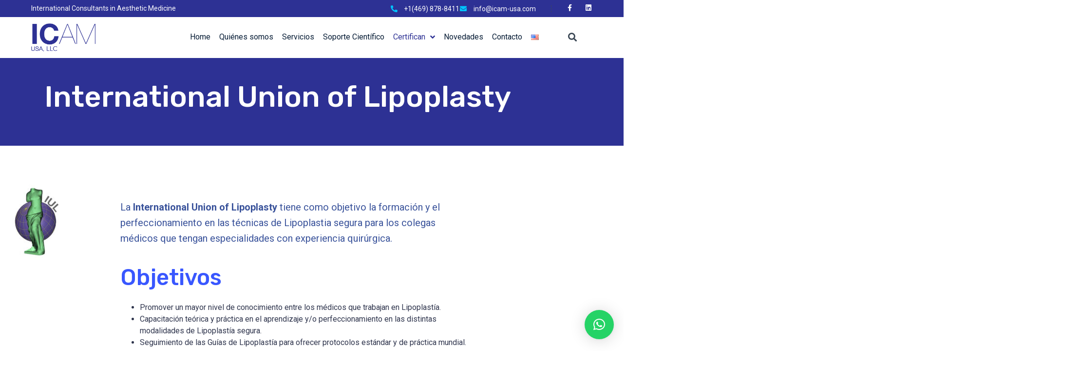

--- FILE ---
content_type: text/html; charset=UTF-8
request_url: https://icam-usa.com/international-union-of-lipoplasty/
body_size: 27928
content:
<!DOCTYPE html><html lang="es-ES"><head ><!-- Google tag (gtag.js) -->
<script async src="https://www.googletagmanager.com/gtag/js?id=G-5DMSTHGQ1X"></script>
<script>
  window.dataLayer = window.dataLayer || [];
  function gtag(){dataLayer.push(arguments);}
  gtag('js', new Date());
  gtag('config', 'G-5DMSTHGQ1X');
</script>	<meta charset="UTF-8" />
	<meta name="viewport" content="width=device-width, initial-scale=1" />
	<meta name='robots' content='index, follow, max-image-preview:large, max-snippet:-1, max-video-preview:-1' />
	<style>img:is([sizes="auto" i], [sizes^="auto," i]) { contain-intrinsic-size: 3000px 1500px }</style>
	<link rel="alternate" href="https://icam-usa.com/en/international-union-of-lipoplasty-eng/" hreflang="en" />
<link rel="alternate" href="https://icam-usa.com/international-union-of-lipoplasty/" hreflang="es" />

	<!-- This site is optimized with the Yoast SEO plugin v23.4 - https://yoast.com/wordpress/plugins/seo/ -->
	<title>International Union of Lipoplasty - ICAM USA LLC</title>
	<meta name="description" content="International Consultants in Aesthetic Medicine" />
	<link rel="canonical" href="https://icam-usa.com/international-union-of-lipoplasty/" />
	<meta property="og:locale" content="es_ES" />
	<meta property="og:locale:alternate" content="en_US" />
	<meta property="og:type" content="article" />
	<meta property="og:title" content="International Union of Lipoplasty - ICAM USA LLC" />
	<meta property="og:description" content="International Consultants in Aesthetic Medicine" />
	<meta property="og:url" content="https://icam-usa.com/international-union-of-lipoplasty/" />
	<meta property="og:site_name" content="ICAM USA LLC" />
	<meta property="article:modified_time" content="2024-09-24T13:04:22+00:00" />
	<meta property="og:image" content="https://icam-usa.com/wp-content/uploads/2024/09/logo_icam_.png" />
	<meta property="og:image:width" content="500" />
	<meta property="og:image:height" content="500" />
	<meta property="og:image:type" content="image/png" />
	<meta name="twitter:card" content="summary_large_image" />
	<meta name="twitter:label1" content="Tiempo de lectura" />
	<meta name="twitter:data1" content="5 minutos" />
	<script type="application/ld+json" class="yoast-schema-graph">{"@context":"https://schema.org","@graph":[{"@type":"WebPage","@id":"https://icam-usa.com/international-union-of-lipoplasty/","url":"https://icam-usa.com/international-union-of-lipoplasty/","name":"International Union of Lipoplasty - ICAM USA LLC","isPartOf":{"@id":"https://icam-usa.com/#website"},"primaryImageOfPage":{"@id":"https://icam-usa.com/international-union-of-lipoplasty/#primaryimage"},"image":{"@id":"https://icam-usa.com/international-union-of-lipoplasty/#primaryimage"},"thumbnailUrl":"https://icam-usa.com/wp-content/uploads/2024/09/logo_icam_.png","datePublished":"2022-03-18T02:06:34+00:00","dateModified":"2024-09-24T13:04:22+00:00","description":"International Consultants in Aesthetic Medicine","breadcrumb":{"@id":"https://icam-usa.com/international-union-of-lipoplasty/#breadcrumb"},"inLanguage":"es","potentialAction":[{"@type":"ReadAction","target":["https://icam-usa.com/international-union-of-lipoplasty/"]}]},{"@type":"ImageObject","inLanguage":"es","@id":"https://icam-usa.com/international-union-of-lipoplasty/#primaryimage","url":"https://icam-usa.com/wp-content/uploads/2024/09/logo_icam_.png","contentUrl":"https://icam-usa.com/wp-content/uploads/2024/09/logo_icam_.png","width":500,"height":500},{"@type":"BreadcrumbList","@id":"https://icam-usa.com/international-union-of-lipoplasty/#breadcrumb","itemListElement":[{"@type":"ListItem","position":1,"name":"Portada","item":"https://icam-usa.com/"},{"@type":"ListItem","position":2,"name":"International Union of Lipoplasty"}]},{"@type":"WebSite","@id":"https://icam-usa.com/#website","url":"https://icam-usa.com/","name":"ICAM USA LLC","description":"International Consultants in Aesthetic Medicine","potentialAction":[{"@type":"SearchAction","target":{"@type":"EntryPoint","urlTemplate":"https://icam-usa.com/?s={search_term_string}"},"query-input":{"@type":"PropertyValueSpecification","valueRequired":true,"valueName":"search_term_string"}}],"inLanguage":"es"}]}</script>
	<!-- / Yoast SEO plugin. -->


<link rel="alternate" type="application/rss+xml" title="ICAM USA LLC &raquo; Feed" href="https://icam-usa.com/feed/" />
<link rel="alternate" type="application/rss+xml" title="ICAM USA LLC &raquo; Feed de los comentarios" href="https://icam-usa.com/comments/feed/" />
<script type="text/javascript">
/* <![CDATA[ */
window._wpemojiSettings = {"baseUrl":"https:\/\/s.w.org\/images\/core\/emoji\/16.0.1\/72x72\/","ext":".png","svgUrl":"https:\/\/s.w.org\/images\/core\/emoji\/16.0.1\/svg\/","svgExt":".svg","source":{"concatemoji":"https:\/\/icam-usa.com\/wp-includes\/js\/wp-emoji-release.min.js?ver=6.8.3"}};
/*! This file is auto-generated */
!function(s,n){var o,i,e;function c(e){try{var t={supportTests:e,timestamp:(new Date).valueOf()};sessionStorage.setItem(o,JSON.stringify(t))}catch(e){}}function p(e,t,n){e.clearRect(0,0,e.canvas.width,e.canvas.height),e.fillText(t,0,0);var t=new Uint32Array(e.getImageData(0,0,e.canvas.width,e.canvas.height).data),a=(e.clearRect(0,0,e.canvas.width,e.canvas.height),e.fillText(n,0,0),new Uint32Array(e.getImageData(0,0,e.canvas.width,e.canvas.height).data));return t.every(function(e,t){return e===a[t]})}function u(e,t){e.clearRect(0,0,e.canvas.width,e.canvas.height),e.fillText(t,0,0);for(var n=e.getImageData(16,16,1,1),a=0;a<n.data.length;a++)if(0!==n.data[a])return!1;return!0}function f(e,t,n,a){switch(t){case"flag":return n(e,"\ud83c\udff3\ufe0f\u200d\u26a7\ufe0f","\ud83c\udff3\ufe0f\u200b\u26a7\ufe0f")?!1:!n(e,"\ud83c\udde8\ud83c\uddf6","\ud83c\udde8\u200b\ud83c\uddf6")&&!n(e,"\ud83c\udff4\udb40\udc67\udb40\udc62\udb40\udc65\udb40\udc6e\udb40\udc67\udb40\udc7f","\ud83c\udff4\u200b\udb40\udc67\u200b\udb40\udc62\u200b\udb40\udc65\u200b\udb40\udc6e\u200b\udb40\udc67\u200b\udb40\udc7f");case"emoji":return!a(e,"\ud83e\udedf")}return!1}function g(e,t,n,a){var r="undefined"!=typeof WorkerGlobalScope&&self instanceof WorkerGlobalScope?new OffscreenCanvas(300,150):s.createElement("canvas"),o=r.getContext("2d",{willReadFrequently:!0}),i=(o.textBaseline="top",o.font="600 32px Arial",{});return e.forEach(function(e){i[e]=t(o,e,n,a)}),i}function t(e){var t=s.createElement("script");t.src=e,t.defer=!0,s.head.appendChild(t)}"undefined"!=typeof Promise&&(o="wpEmojiSettingsSupports",i=["flag","emoji"],n.supports={everything:!0,everythingExceptFlag:!0},e=new Promise(function(e){s.addEventListener("DOMContentLoaded",e,{once:!0})}),new Promise(function(t){var n=function(){try{var e=JSON.parse(sessionStorage.getItem(o));if("object"==typeof e&&"number"==typeof e.timestamp&&(new Date).valueOf()<e.timestamp+604800&&"object"==typeof e.supportTests)return e.supportTests}catch(e){}return null}();if(!n){if("undefined"!=typeof Worker&&"undefined"!=typeof OffscreenCanvas&&"undefined"!=typeof URL&&URL.createObjectURL&&"undefined"!=typeof Blob)try{var e="postMessage("+g.toString()+"("+[JSON.stringify(i),f.toString(),p.toString(),u.toString()].join(",")+"));",a=new Blob([e],{type:"text/javascript"}),r=new Worker(URL.createObjectURL(a),{name:"wpTestEmojiSupports"});return void(r.onmessage=function(e){c(n=e.data),r.terminate(),t(n)})}catch(e){}c(n=g(i,f,p,u))}t(n)}).then(function(e){for(var t in e)n.supports[t]=e[t],n.supports.everything=n.supports.everything&&n.supports[t],"flag"!==t&&(n.supports.everythingExceptFlag=n.supports.everythingExceptFlag&&n.supports[t]);n.supports.everythingExceptFlag=n.supports.everythingExceptFlag&&!n.supports.flag,n.DOMReady=!1,n.readyCallback=function(){n.DOMReady=!0}}).then(function(){return e}).then(function(){var e;n.supports.everything||(n.readyCallback(),(e=n.source||{}).concatemoji?t(e.concatemoji):e.wpemoji&&e.twemoji&&(t(e.twemoji),t(e.wpemoji)))}))}((window,document),window._wpemojiSettings);
/* ]]> */
</script>
<link rel='stylesheet' id='jupiterx-child-css' href='https://icam-usa.com/wp-content/themes/jupiterx-child/assets/css/style.css?ver=6.8.3' type='text/css' media='all' />
<style id='wp-emoji-styles-inline-css' type='text/css'>

	img.wp-smiley, img.emoji {
		display: inline !important;
		border: none !important;
		box-shadow: none !important;
		height: 1em !important;
		width: 1em !important;
		margin: 0 0.07em !important;
		vertical-align: -0.1em !important;
		background: none !important;
		padding: 0 !important;
	}
</style>
<style id='classic-theme-styles-inline-css' type='text/css'>
/*! This file is auto-generated */
.wp-block-button__link{color:#fff;background-color:#32373c;border-radius:9999px;box-shadow:none;text-decoration:none;padding:calc(.667em + 2px) calc(1.333em + 2px);font-size:1.125em}.wp-block-file__button{background:#32373c;color:#fff;text-decoration:none}
</style>
<link rel='stylesheet' id='jet-engine-frontend-css' href='https://icam-usa.com/wp-content/plugins/jet-engine/assets/css/frontend.css?ver=3.5.5' type='text/css' media='all' />
<style id='global-styles-inline-css' type='text/css'>
:root{--wp--preset--aspect-ratio--square: 1;--wp--preset--aspect-ratio--4-3: 4/3;--wp--preset--aspect-ratio--3-4: 3/4;--wp--preset--aspect-ratio--3-2: 3/2;--wp--preset--aspect-ratio--2-3: 2/3;--wp--preset--aspect-ratio--16-9: 16/9;--wp--preset--aspect-ratio--9-16: 9/16;--wp--preset--color--black: #000000;--wp--preset--color--cyan-bluish-gray: #abb8c3;--wp--preset--color--white: #ffffff;--wp--preset--color--pale-pink: #f78da7;--wp--preset--color--vivid-red: #cf2e2e;--wp--preset--color--luminous-vivid-orange: #ff6900;--wp--preset--color--luminous-vivid-amber: #fcb900;--wp--preset--color--light-green-cyan: #7bdcb5;--wp--preset--color--vivid-green-cyan: #00d084;--wp--preset--color--pale-cyan-blue: #8ed1fc;--wp--preset--color--vivid-cyan-blue: #0693e3;--wp--preset--color--vivid-purple: #9b51e0;--wp--preset--gradient--vivid-cyan-blue-to-vivid-purple: linear-gradient(135deg,rgba(6,147,227,1) 0%,rgb(155,81,224) 100%);--wp--preset--gradient--light-green-cyan-to-vivid-green-cyan: linear-gradient(135deg,rgb(122,220,180) 0%,rgb(0,208,130) 100%);--wp--preset--gradient--luminous-vivid-amber-to-luminous-vivid-orange: linear-gradient(135deg,rgba(252,185,0,1) 0%,rgba(255,105,0,1) 100%);--wp--preset--gradient--luminous-vivid-orange-to-vivid-red: linear-gradient(135deg,rgba(255,105,0,1) 0%,rgb(207,46,46) 100%);--wp--preset--gradient--very-light-gray-to-cyan-bluish-gray: linear-gradient(135deg,rgb(238,238,238) 0%,rgb(169,184,195) 100%);--wp--preset--gradient--cool-to-warm-spectrum: linear-gradient(135deg,rgb(74,234,220) 0%,rgb(151,120,209) 20%,rgb(207,42,186) 40%,rgb(238,44,130) 60%,rgb(251,105,98) 80%,rgb(254,248,76) 100%);--wp--preset--gradient--blush-light-purple: linear-gradient(135deg,rgb(255,206,236) 0%,rgb(152,150,240) 100%);--wp--preset--gradient--blush-bordeaux: linear-gradient(135deg,rgb(254,205,165) 0%,rgb(254,45,45) 50%,rgb(107,0,62) 100%);--wp--preset--gradient--luminous-dusk: linear-gradient(135deg,rgb(255,203,112) 0%,rgb(199,81,192) 50%,rgb(65,88,208) 100%);--wp--preset--gradient--pale-ocean: linear-gradient(135deg,rgb(255,245,203) 0%,rgb(182,227,212) 50%,rgb(51,167,181) 100%);--wp--preset--gradient--electric-grass: linear-gradient(135deg,rgb(202,248,128) 0%,rgb(113,206,126) 100%);--wp--preset--gradient--midnight: linear-gradient(135deg,rgb(2,3,129) 0%,rgb(40,116,252) 100%);--wp--preset--font-size--small: 13px;--wp--preset--font-size--medium: 20px;--wp--preset--font-size--large: 36px;--wp--preset--font-size--x-large: 42px;--wp--preset--spacing--20: 0.44rem;--wp--preset--spacing--30: 0.67rem;--wp--preset--spacing--40: 1rem;--wp--preset--spacing--50: 1.5rem;--wp--preset--spacing--60: 2.25rem;--wp--preset--spacing--70: 3.38rem;--wp--preset--spacing--80: 5.06rem;--wp--preset--shadow--natural: 6px 6px 9px rgba(0, 0, 0, 0.2);--wp--preset--shadow--deep: 12px 12px 50px rgba(0, 0, 0, 0.4);--wp--preset--shadow--sharp: 6px 6px 0px rgba(0, 0, 0, 0.2);--wp--preset--shadow--outlined: 6px 6px 0px -3px rgba(255, 255, 255, 1), 6px 6px rgba(0, 0, 0, 1);--wp--preset--shadow--crisp: 6px 6px 0px rgba(0, 0, 0, 1);}:where(.is-layout-flex){gap: 0.5em;}:where(.is-layout-grid){gap: 0.5em;}body .is-layout-flex{display: flex;}.is-layout-flex{flex-wrap: wrap;align-items: center;}.is-layout-flex > :is(*, div){margin: 0;}body .is-layout-grid{display: grid;}.is-layout-grid > :is(*, div){margin: 0;}:where(.wp-block-columns.is-layout-flex){gap: 2em;}:where(.wp-block-columns.is-layout-grid){gap: 2em;}:where(.wp-block-post-template.is-layout-flex){gap: 1.25em;}:where(.wp-block-post-template.is-layout-grid){gap: 1.25em;}.has-black-color{color: var(--wp--preset--color--black) !important;}.has-cyan-bluish-gray-color{color: var(--wp--preset--color--cyan-bluish-gray) !important;}.has-white-color{color: var(--wp--preset--color--white) !important;}.has-pale-pink-color{color: var(--wp--preset--color--pale-pink) !important;}.has-vivid-red-color{color: var(--wp--preset--color--vivid-red) !important;}.has-luminous-vivid-orange-color{color: var(--wp--preset--color--luminous-vivid-orange) !important;}.has-luminous-vivid-amber-color{color: var(--wp--preset--color--luminous-vivid-amber) !important;}.has-light-green-cyan-color{color: var(--wp--preset--color--light-green-cyan) !important;}.has-vivid-green-cyan-color{color: var(--wp--preset--color--vivid-green-cyan) !important;}.has-pale-cyan-blue-color{color: var(--wp--preset--color--pale-cyan-blue) !important;}.has-vivid-cyan-blue-color{color: var(--wp--preset--color--vivid-cyan-blue) !important;}.has-vivid-purple-color{color: var(--wp--preset--color--vivid-purple) !important;}.has-black-background-color{background-color: var(--wp--preset--color--black) !important;}.has-cyan-bluish-gray-background-color{background-color: var(--wp--preset--color--cyan-bluish-gray) !important;}.has-white-background-color{background-color: var(--wp--preset--color--white) !important;}.has-pale-pink-background-color{background-color: var(--wp--preset--color--pale-pink) !important;}.has-vivid-red-background-color{background-color: var(--wp--preset--color--vivid-red) !important;}.has-luminous-vivid-orange-background-color{background-color: var(--wp--preset--color--luminous-vivid-orange) !important;}.has-luminous-vivid-amber-background-color{background-color: var(--wp--preset--color--luminous-vivid-amber) !important;}.has-light-green-cyan-background-color{background-color: var(--wp--preset--color--light-green-cyan) !important;}.has-vivid-green-cyan-background-color{background-color: var(--wp--preset--color--vivid-green-cyan) !important;}.has-pale-cyan-blue-background-color{background-color: var(--wp--preset--color--pale-cyan-blue) !important;}.has-vivid-cyan-blue-background-color{background-color: var(--wp--preset--color--vivid-cyan-blue) !important;}.has-vivid-purple-background-color{background-color: var(--wp--preset--color--vivid-purple) !important;}.has-black-border-color{border-color: var(--wp--preset--color--black) !important;}.has-cyan-bluish-gray-border-color{border-color: var(--wp--preset--color--cyan-bluish-gray) !important;}.has-white-border-color{border-color: var(--wp--preset--color--white) !important;}.has-pale-pink-border-color{border-color: var(--wp--preset--color--pale-pink) !important;}.has-vivid-red-border-color{border-color: var(--wp--preset--color--vivid-red) !important;}.has-luminous-vivid-orange-border-color{border-color: var(--wp--preset--color--luminous-vivid-orange) !important;}.has-luminous-vivid-amber-border-color{border-color: var(--wp--preset--color--luminous-vivid-amber) !important;}.has-light-green-cyan-border-color{border-color: var(--wp--preset--color--light-green-cyan) !important;}.has-vivid-green-cyan-border-color{border-color: var(--wp--preset--color--vivid-green-cyan) !important;}.has-pale-cyan-blue-border-color{border-color: var(--wp--preset--color--pale-cyan-blue) !important;}.has-vivid-cyan-blue-border-color{border-color: var(--wp--preset--color--vivid-cyan-blue) !important;}.has-vivid-purple-border-color{border-color: var(--wp--preset--color--vivid-purple) !important;}.has-vivid-cyan-blue-to-vivid-purple-gradient-background{background: var(--wp--preset--gradient--vivid-cyan-blue-to-vivid-purple) !important;}.has-light-green-cyan-to-vivid-green-cyan-gradient-background{background: var(--wp--preset--gradient--light-green-cyan-to-vivid-green-cyan) !important;}.has-luminous-vivid-amber-to-luminous-vivid-orange-gradient-background{background: var(--wp--preset--gradient--luminous-vivid-amber-to-luminous-vivid-orange) !important;}.has-luminous-vivid-orange-to-vivid-red-gradient-background{background: var(--wp--preset--gradient--luminous-vivid-orange-to-vivid-red) !important;}.has-very-light-gray-to-cyan-bluish-gray-gradient-background{background: var(--wp--preset--gradient--very-light-gray-to-cyan-bluish-gray) !important;}.has-cool-to-warm-spectrum-gradient-background{background: var(--wp--preset--gradient--cool-to-warm-spectrum) !important;}.has-blush-light-purple-gradient-background{background: var(--wp--preset--gradient--blush-light-purple) !important;}.has-blush-bordeaux-gradient-background{background: var(--wp--preset--gradient--blush-bordeaux) !important;}.has-luminous-dusk-gradient-background{background: var(--wp--preset--gradient--luminous-dusk) !important;}.has-pale-ocean-gradient-background{background: var(--wp--preset--gradient--pale-ocean) !important;}.has-electric-grass-gradient-background{background: var(--wp--preset--gradient--electric-grass) !important;}.has-midnight-gradient-background{background: var(--wp--preset--gradient--midnight) !important;}.has-small-font-size{font-size: var(--wp--preset--font-size--small) !important;}.has-medium-font-size{font-size: var(--wp--preset--font-size--medium) !important;}.has-large-font-size{font-size: var(--wp--preset--font-size--large) !important;}.has-x-large-font-size{font-size: var(--wp--preset--font-size--x-large) !important;}
:where(.wp-block-post-template.is-layout-flex){gap: 1.25em;}:where(.wp-block-post-template.is-layout-grid){gap: 1.25em;}
:where(.wp-block-columns.is-layout-flex){gap: 2em;}:where(.wp-block-columns.is-layout-grid){gap: 2em;}
:root :where(.wp-block-pullquote){font-size: 1.5em;line-height: 1.6;}
</style>
<link rel='stylesheet' id='wp-components-css' href='https://icam-usa.com/wp-includes/css/dist/components/style.min.css?ver=6.8.3' type='text/css' media='all' />
<link rel='stylesheet' id='godaddy-styles-css' href='https://icam-usa.com/wp-content/mu-plugins/vendor/wpex/godaddy-launch/includes/Dependencies/GoDaddy/Styles/build/latest.css?ver=2.0.2' type='text/css' media='all' />
<link rel='stylesheet' id='jupiterx-popups-animation-css' href='https://icam-usa.com/wp-content/plugins/jupiterx-core/includes/extensions/raven/assets/lib/animate/animate.min.css?ver=1.26.0' type='text/css' media='all' />
<link rel='stylesheet' id='jupiterx-css' href='https://icam-usa.com/wp-content/uploads/jupiterx/compiler/jupiterx/4b14c02.css?ver=1.26.0' type='text/css' media='all' />
<link rel='stylesheet' id='font-awesome-all-css' href='https://icam-usa.com/wp-content/plugins/jet-menu/assets/public/lib/font-awesome/css/all.min.css?ver=5.12.0' type='text/css' media='all' />
<link rel='stylesheet' id='font-awesome-v4-shims-css' href='https://icam-usa.com/wp-content/plugins/jet-menu/assets/public/lib/font-awesome/css/v4-shims.min.css?ver=5.12.0' type='text/css' media='all' />
<link rel='stylesheet' id='jet-menu-public-styles-css' href='https://icam-usa.com/wp-content/plugins/jet-menu/assets/public/css/public.css?ver=2.4.4' type='text/css' media='all' />
<link rel='stylesheet' id='jet-popup-frontend-css' href='https://icam-usa.com/wp-content/plugins/jet-popup/assets/css/jet-popup-frontend.css?ver=2.0.6' type='text/css' media='all' />
<link rel='stylesheet' id='jupiterx-elements-dynamic-styles-css' href='https://icam-usa.com/wp-content/uploads/jupiterx/compiler/jupiterx-elements-dynamic-styles/74f6081.css?ver=1.26.0' type='text/css' media='all' />
<link rel='stylesheet' id='jet-elements-css' href='https://icam-usa.com/wp-content/plugins/jet-elements/assets/css/jet-elements.css?ver=2.6.20.1' type='text/css' media='all' />
<link rel='stylesheet' id='jet-elements-skin-css' href='https://icam-usa.com/wp-content/plugins/jet-elements/assets/css/jet-elements-skin.css?ver=2.6.20.1' type='text/css' media='all' />
<link rel='stylesheet' id='elementor-icons-css' href='https://icam-usa.com/wp-content/plugins/elementor/assets/lib/eicons/css/elementor-icons.min.css?ver=5.45.0' type='text/css' media='all' />
<link rel='stylesheet' id='elementor-frontend-css' href='https://icam-usa.com/wp-content/plugins/elementor/assets/css/frontend.min.css?ver=3.34.1' type='text/css' media='all' />
<link rel='stylesheet' id='font-awesome-css' href='https://icam-usa.com/wp-content/plugins/elementor/assets/lib/font-awesome/css/font-awesome.min.css?ver=4.7.0' type='text/css' media='all' />
<link rel='stylesheet' id='jupiterx-core-raven-frontend-css' href='https://icam-usa.com/wp-content/plugins/jupiterx-core/includes/extensions/raven/assets/css/frontend.min.css?ver=6.8.3' type='text/css' media='all' />
<link rel='stylesheet' id='elementor-post-456-css' href='https://icam-usa.com/wp-content/uploads/elementor/css/post-456.css?ver=1768249445' type='text/css' media='all' />
<link rel='stylesheet' id='jet-tabs-frontend-css' href='https://icam-usa.com/wp-content/plugins/jet-tabs/assets/css/jet-tabs-frontend.css?ver=2.2.3.1' type='text/css' media='all' />
<link rel='stylesheet' id='flatpickr-css' href='https://icam-usa.com/wp-content/plugins/elementor/assets/lib/flatpickr/flatpickr.min.css?ver=4.6.13' type='text/css' media='all' />
<link rel='stylesheet' id='widget-heading-css' href='https://icam-usa.com/wp-content/plugins/elementor/assets/css/widget-heading.min.css?ver=3.34.1' type='text/css' media='all' />
<link rel='stylesheet' id='e-animation-fadeInUp-css' href='https://icam-usa.com/wp-content/plugins/elementor/assets/lib/animations/styles/fadeInUp.min.css?ver=3.34.1' type='text/css' media='all' />
<link rel='stylesheet' id='e-animation-grow-css' href='https://icam-usa.com/wp-content/plugins/elementor/assets/lib/animations/styles/e-animation-grow.min.css?ver=3.34.1' type='text/css' media='all' />
<link rel='stylesheet' id='e-animation-shrink-css' href='https://icam-usa.com/wp-content/plugins/elementor/assets/lib/animations/styles/e-animation-shrink.min.css?ver=3.34.1' type='text/css' media='all' />
<link rel='stylesheet' id='e-animation-pulse-css' href='https://icam-usa.com/wp-content/plugins/elementor/assets/lib/animations/styles/e-animation-pulse.min.css?ver=3.34.1' type='text/css' media='all' />
<link rel='stylesheet' id='e-animation-pop-css' href='https://icam-usa.com/wp-content/plugins/elementor/assets/lib/animations/styles/e-animation-pop.min.css?ver=3.34.1' type='text/css' media='all' />
<link rel='stylesheet' id='e-animation-grow-rotate-css' href='https://icam-usa.com/wp-content/plugins/elementor/assets/lib/animations/styles/e-animation-grow-rotate.min.css?ver=3.34.1' type='text/css' media='all' />
<link rel='stylesheet' id='e-animation-wobble-skew-css' href='https://icam-usa.com/wp-content/plugins/elementor/assets/lib/animations/styles/e-animation-wobble-skew.min.css?ver=3.34.1' type='text/css' media='all' />
<link rel='stylesheet' id='e-animation-buzz-out-css' href='https://icam-usa.com/wp-content/plugins/elementor/assets/lib/animations/styles/e-animation-buzz-out.min.css?ver=3.34.1' type='text/css' media='all' />
<link rel='stylesheet' id='e-animation-bounce-css' href='https://icam-usa.com/wp-content/plugins/elementor/assets/lib/animations/styles/bounce.min.css?ver=3.34.1' type='text/css' media='all' />
<link rel='stylesheet' id='e-animation-flash-css' href='https://icam-usa.com/wp-content/plugins/elementor/assets/lib/animations/styles/flash.min.css?ver=3.34.1' type='text/css' media='all' />
<link rel='stylesheet' id='e-animation-rubberBand-css' href='https://icam-usa.com/wp-content/plugins/elementor/assets/lib/animations/styles/rubberBand.min.css?ver=3.34.1' type='text/css' media='all' />
<link rel='stylesheet' id='e-animation-shake-css' href='https://icam-usa.com/wp-content/plugins/elementor/assets/lib/animations/styles/shake.min.css?ver=3.34.1' type='text/css' media='all' />
<link rel='stylesheet' id='e-animation-headShake-css' href='https://icam-usa.com/wp-content/plugins/elementor/assets/lib/animations/styles/headShake.min.css?ver=3.34.1' type='text/css' media='all' />
<link rel='stylesheet' id='e-animation-swing-css' href='https://icam-usa.com/wp-content/plugins/elementor/assets/lib/animations/styles/swing.min.css?ver=3.34.1' type='text/css' media='all' />
<link rel='stylesheet' id='e-animation-tada-css' href='https://icam-usa.com/wp-content/plugins/elementor/assets/lib/animations/styles/tada.min.css?ver=3.34.1' type='text/css' media='all' />
<link rel='stylesheet' id='e-animation-wobble-css' href='https://icam-usa.com/wp-content/plugins/elementor/assets/lib/animations/styles/wobble.min.css?ver=3.34.1' type='text/css' media='all' />
<link rel='stylesheet' id='e-animation-jello-css' href='https://icam-usa.com/wp-content/plugins/elementor/assets/lib/animations/styles/jello.min.css?ver=3.34.1' type='text/css' media='all' />
<link rel='stylesheet' id='widget-icon-list-css' href='https://icam-usa.com/wp-content/plugins/elementor/assets/css/widget-icon-list.min.css?ver=3.34.1' type='text/css' media='all' />
<link rel='stylesheet' id='elementor-post-1786-css' href='https://icam-usa.com/wp-content/uploads/elementor/css/post-1786.css?ver=1768250980' type='text/css' media='all' />
<link rel='stylesheet' id='elementor-post-182-css' href='https://icam-usa.com/wp-content/uploads/elementor/css/post-182.css?ver=1768249446' type='text/css' media='all' />
<link rel='stylesheet' id='elementor-post-186-css' href='https://icam-usa.com/wp-content/uploads/elementor/css/post-186.css?ver=1768249446' type='text/css' media='all' />
<link rel='stylesheet' id='elementor-post-188-css' href='https://icam-usa.com/wp-content/uploads/elementor/css/post-188.css?ver=1768250793' type='text/css' media='all' />
<link rel='stylesheet' id='elementor-gf-local-roboto-css' href='https://icam-usa.com/wp-content/uploads/elementor/google-fonts/css/roboto.css?ver=1742253577' type='text/css' media='all' />
<link rel='stylesheet' id='elementor-gf-local-robotoslab-css' href='https://icam-usa.com/wp-content/uploads/elementor/google-fonts/css/robotoslab.css?ver=1742253581' type='text/css' media='all' />
<link rel='stylesheet' id='elementor-gf-local-rubik-css' href='https://icam-usa.com/wp-content/uploads/elementor/google-fonts/css/rubik.css?ver=1742253585' type='text/css' media='all' />
<link rel='stylesheet' id='elementor-icons-shared-0-css' href='https://icam-usa.com/wp-content/plugins/elementor/assets/lib/font-awesome/css/fontawesome.min.css?ver=5.15.3' type='text/css' media='all' />
<link rel='stylesheet' id='elementor-icons-fa-regular-css' href='https://icam-usa.com/wp-content/plugins/elementor/assets/lib/font-awesome/css/regular.min.css?ver=5.15.3' type='text/css' media='all' />
<link rel='stylesheet' id='elementor-icons-fa-brands-css' href='https://icam-usa.com/wp-content/plugins/elementor/assets/lib/font-awesome/css/brands.min.css?ver=5.15.3' type='text/css' media='all' />
<link rel='stylesheet' id='elementor-icons-fa-solid-css' href='https://icam-usa.com/wp-content/plugins/elementor/assets/lib/font-awesome/css/solid.min.css?ver=5.15.3' type='text/css' media='all' />
<script type="text/javascript" src="https://icam-usa.com/wp-includes/js/jquery/jquery.min.js?ver=3.7.1" id="jquery-core-js"></script>
<script type="text/javascript" src="https://icam-usa.com/wp-includes/js/jquery/jquery-migrate.min.js?ver=3.4.1" id="jquery-migrate-js"></script>
<script type="text/javascript" src="https://icam-usa.com/wp-content/themes/jupiterx/lib/admin/assets/lib/webfont/webfont.min.js?ver=1.6.26" id="jupiterx-webfont-js"></script>
<script type="text/javascript" id="jupiterx-webfont-js-after">
/* <![CDATA[ */
WebFont.load({
				google: {
					families: ['Roboto:100,200,300,400,500,600,700,800,900,100italic,200italic,300italic,400italic,500italic,600italic,700italic,800italic,900italic','Rubik:100,200,300,400,500,600,700,800,900,100italic,200italic,300italic,400italic,500italic,600italic,700italic,800italic,900italic']
				}
			});
/* ]]> */
</script>
<script type="text/javascript" src="https://icam-usa.com/wp-content/themes/jupiterx/lib/assets/dist/js/utils.min.js?ver=1.26.0" id="jupiterx-utils-js"></script>
<link rel="https://api.w.org/" href="https://icam-usa.com/wp-json/" /><link rel="alternate" title="JSON" type="application/json" href="https://icam-usa.com/wp-json/wp/v2/pages/1786" /><link rel="EditURI" type="application/rsd+xml" title="RSD" href="https://icam-usa.com/xmlrpc.php?rsd" />
<link rel='shortlink' href='https://icam-usa.com/?p=1786' />
<link rel="alternate" title="oEmbed (JSON)" type="application/json+oembed" href="https://icam-usa.com/wp-json/oembed/1.0/embed?url=https%3A%2F%2Ficam-usa.com%2Finternational-union-of-lipoplasty%2F&#038;lang=es" />
<link rel="alternate" title="oEmbed (XML)" type="text/xml+oembed" href="https://icam-usa.com/wp-json/oembed/1.0/embed?url=https%3A%2F%2Ficam-usa.com%2Finternational-union-of-lipoplasty%2F&#038;format=xml&#038;lang=es" />
<meta name="generator" content="Elementor 3.34.1; features: additional_custom_breakpoints; settings: css_print_method-external, google_font-enabled, font_display-auto">
			<style>
				.e-con.e-parent:nth-of-type(n+4):not(.e-lazyloaded):not(.e-no-lazyload),
				.e-con.e-parent:nth-of-type(n+4):not(.e-lazyloaded):not(.e-no-lazyload) * {
					background-image: none !important;
				}
				@media screen and (max-height: 1024px) {
					.e-con.e-parent:nth-of-type(n+3):not(.e-lazyloaded):not(.e-no-lazyload),
					.e-con.e-parent:nth-of-type(n+3):not(.e-lazyloaded):not(.e-no-lazyload) * {
						background-image: none !important;
					}
				}
				@media screen and (max-height: 640px) {
					.e-con.e-parent:nth-of-type(n+2):not(.e-lazyloaded):not(.e-no-lazyload),
					.e-con.e-parent:nth-of-type(n+2):not(.e-lazyloaded):not(.e-no-lazyload) * {
						background-image: none !important;
					}
				}
			</style>
			<link rel="icon" href="https://icam-usa.com/wp-content/uploads/2021/09/cropped-favicon-32x32.png" sizes="32x32" />
<link rel="icon" href="https://icam-usa.com/wp-content/uploads/2021/09/cropped-favicon-192x192.png" sizes="192x192" />
<link rel="apple-touch-icon" href="https://icam-usa.com/wp-content/uploads/2021/09/cropped-favicon-180x180.png" />
<meta name="msapplication-TileImage" content="https://icam-usa.com/wp-content/uploads/2021/09/cropped-favicon-270x270.png" />
</head><body data-rsssl=1 class="wp-singular page-template page-template-full-width page-template-full-width-php page page-id-1786 wp-theme-jupiterx wp-child-theme-jupiterx-child no-js jet-desktop-menu-active elementor-default elementor-kit-456 elementor-page elementor-page-1786 jupiterx-header-sticky" itemscope="itemscope" itemtype="http://schema.org/WebPage"><a class="jupiterx-a11y jupiterx-a11y-skip-navigation-link" href="#jupiterx-main">Skip to content</a><div class="jupiterx-site"><header class="jupiterx-header jupiterx-header-custom jupiterx-header-sticky-custom" data-jupiterx-settings="{&quot;breakpoint&quot;:&quot;767.98&quot;,&quot;template&quot;:&quot;182&quot;,&quot;stickyTemplate&quot;:&quot;186&quot;,&quot;behavior&quot;:&quot;sticky&quot;,&quot;offset&quot;:&quot;500&quot;}" role="banner" itemscope="itemscope" itemtype="http://schema.org/WPHeader">		<div data-elementor-type="header" data-elementor-id="182" class="elementor elementor-182">
						<section class="elementor-section elementor-top-section elementor-element elementor-element-0775290 elementor-hidden-tablet elementor-hidden-phone elementor-section-full_width elementor-section-height-default elementor-section-height-default" data-id="0775290" data-element_type="section" data-settings="{&quot;jet_parallax_layout_list&quot;:[{&quot;jet_parallax_layout_image&quot;:{&quot;url&quot;:&quot;&quot;,&quot;id&quot;:&quot;&quot;,&quot;size&quot;:&quot;&quot;},&quot;_id&quot;:&quot;64ff9dc&quot;,&quot;jet_parallax_layout_speed&quot;:{&quot;unit&quot;:&quot;%&quot;,&quot;size&quot;:&quot;50&quot;,&quot;sizes&quot;:[]},&quot;jet_parallax_layout_bg_x&quot;:&quot;50&quot;,&quot;jet_parallax_layout_bg_y&quot;:&quot;50&quot;,&quot;jet_parallax_layout_image_tablet&quot;:{&quot;url&quot;:&quot;&quot;,&quot;id&quot;:&quot;&quot;,&quot;size&quot;:&quot;&quot;},&quot;jet_parallax_layout_image_mobile&quot;:{&quot;url&quot;:&quot;&quot;,&quot;id&quot;:&quot;&quot;,&quot;size&quot;:&quot;&quot;},&quot;jet_parallax_layout_type&quot;:&quot;scroll&quot;,&quot;jet_parallax_layout_direction&quot;:null,&quot;jet_parallax_layout_fx_direction&quot;:null,&quot;jet_parallax_layout_z_index&quot;:&quot;&quot;,&quot;jet_parallax_layout_bg_x_tablet&quot;:&quot;&quot;,&quot;jet_parallax_layout_bg_x_mobile&quot;:&quot;&quot;,&quot;jet_parallax_layout_bg_y_tablet&quot;:&quot;&quot;,&quot;jet_parallax_layout_bg_y_mobile&quot;:&quot;&quot;,&quot;jet_parallax_layout_bg_size&quot;:&quot;auto&quot;,&quot;jet_parallax_layout_bg_size_tablet&quot;:&quot;&quot;,&quot;jet_parallax_layout_bg_size_mobile&quot;:&quot;&quot;,&quot;jet_parallax_layout_animation_prop&quot;:&quot;transform&quot;,&quot;jet_parallax_layout_on&quot;:[&quot;desktop&quot;,&quot;tablet&quot;]}],&quot;background_background&quot;:&quot;classic&quot;}">
						<div class="elementor-container elementor-column-gap-no">
					<div class="elementor-column elementor-col-50 elementor-top-column elementor-element elementor-element-48d5a25" data-id="48d5a25" data-element_type="column">
			<div class="elementor-widget-wrap elementor-element-populated">
						<div class="elementor-element elementor-element-9879cf2 elementor-widget elementor-widget-text-editor" data-id="9879cf2" data-element_type="widget" data-widget_type="text-editor.default">
				<div class="elementor-widget-container">
									<p>International Consultants in Aesthetic Medicine</p>								</div>
				</div>
					</div>
		</div>
				<div class="elementor-column elementor-col-50 elementor-top-column elementor-element elementor-element-475386d raven-column-flex-end raven-column-flex-horizontal" data-id="475386d" data-element_type="column">
			<div class="elementor-widget-wrap elementor-element-populated">
						<div class="elementor-element elementor-element-d1c80e1 elementor-icon-list--layout-inline elementor-list-item-link-full_width elementor-widget elementor-widget-icon-list" data-id="d1c80e1" data-element_type="widget" data-widget_type="icon-list.default">
				<div class="elementor-widget-container">
							<ul class="elementor-icon-list-items elementor-inline-items">
							<li class="elementor-icon-list-item elementor-inline-item">
											<a href="https://wa.me/14698788411" target="_blank">

												<span class="elementor-icon-list-icon">
							<i aria-hidden="true" class="fas fa-phone-alt"></i>						</span>
										<span class="elementor-icon-list-text">+1(469) 878-8411</span>
											</a>
									</li>
								<li class="elementor-icon-list-item elementor-inline-item">
											<a href="mailto:info@icam-usa.com">

												<span class="elementor-icon-list-icon">
							<i aria-hidden="true" class="fas fa-envelope"></i>						</span>
										<span class="elementor-icon-list-text">info@icam-usa.com</span>
											</a>
									</li>
						</ul>
						</div>
				</div>
				<div class="elementor-element elementor-element-1c2cb3a e-grid-align-right elementor-shape-rounded elementor-grid-0 elementor-widget elementor-widget-social-icons" data-id="1c2cb3a" data-element_type="widget" data-widget_type="social-icons.default">
				<div class="elementor-widget-container">
							<div class="elementor-social-icons-wrapper elementor-grid" role="list">
							<span class="elementor-grid-item" role="listitem">
					<a class="elementor-icon elementor-social-icon elementor-social-icon-facebook-f elementor-animation-pulse-shrink elementor-repeater-item-f1a50c5" href="https://www.facebook.com/Dr.Leibaschoff" target="_blank">
						<span class="elementor-screen-only">Facebook-f</span>
						<i aria-hidden="true" class="fab fa-facebook-f"></i>					</a>
				</span>
							<span class="elementor-grid-item" role="listitem">
					<a class="elementor-icon elementor-social-icon elementor-social-icon-linkedin elementor-animation-pulse-shrink elementor-repeater-item-acbc842" href="https://www.linkedin.com/company/president-of-icam-usa-inc-international-consutants-in-aesthetic-medicine/" target="_blank">
						<span class="elementor-screen-only">Linkedin</span>
						<i aria-hidden="true" class="fab fa-linkedin"></i>					</a>
				</span>
					</div>
						</div>
				</div>
					</div>
		</div>
					</div>
		</section>
				<section class="elementor-section elementor-top-section elementor-element elementor-element-7efe9aa elementor-section-full_width elementor-hidden-tablet elementor-hidden-phone elementor-section-height-default elementor-section-height-default" data-id="7efe9aa" data-element_type="section" data-settings="{&quot;jet_parallax_layout_list&quot;:[{&quot;jet_parallax_layout_image&quot;:{&quot;url&quot;:&quot;&quot;,&quot;id&quot;:&quot;&quot;,&quot;size&quot;:&quot;&quot;},&quot;_id&quot;:&quot;49779eb&quot;,&quot;jet_parallax_layout_speed&quot;:{&quot;unit&quot;:&quot;%&quot;,&quot;size&quot;:&quot;50&quot;,&quot;sizes&quot;:[]},&quot;jet_parallax_layout_bg_x&quot;:&quot;50&quot;,&quot;jet_parallax_layout_bg_y&quot;:&quot;50&quot;,&quot;jet_parallax_layout_image_tablet&quot;:{&quot;url&quot;:&quot;&quot;,&quot;id&quot;:&quot;&quot;,&quot;size&quot;:&quot;&quot;},&quot;jet_parallax_layout_image_mobile&quot;:{&quot;url&quot;:&quot;&quot;,&quot;id&quot;:&quot;&quot;,&quot;size&quot;:&quot;&quot;},&quot;jet_parallax_layout_type&quot;:&quot;scroll&quot;,&quot;jet_parallax_layout_direction&quot;:null,&quot;jet_parallax_layout_fx_direction&quot;:null,&quot;jet_parallax_layout_z_index&quot;:&quot;&quot;,&quot;jet_parallax_layout_bg_x_tablet&quot;:&quot;&quot;,&quot;jet_parallax_layout_bg_x_mobile&quot;:&quot;&quot;,&quot;jet_parallax_layout_bg_y_tablet&quot;:&quot;&quot;,&quot;jet_parallax_layout_bg_y_mobile&quot;:&quot;&quot;,&quot;jet_parallax_layout_bg_size&quot;:&quot;auto&quot;,&quot;jet_parallax_layout_bg_size_tablet&quot;:&quot;&quot;,&quot;jet_parallax_layout_bg_size_mobile&quot;:&quot;&quot;,&quot;jet_parallax_layout_animation_prop&quot;:&quot;transform&quot;,&quot;jet_parallax_layout_on&quot;:[&quot;desktop&quot;,&quot;tablet&quot;]}],&quot;background_background&quot;:&quot;classic&quot;}">
						<div class="elementor-container elementor-column-gap-no">
					<div class="elementor-column elementor-col-33 elementor-top-column elementor-element elementor-element-fc3ef3c" data-id="fc3ef3c" data-element_type="column">
			<div class="elementor-widget-wrap elementor-element-populated">
						<div class="elementor-element elementor-element-d0eff42 elementor-widget elementor-widget-raven-site-logo" data-id="d0eff42" data-element_type="widget" data-widget_type="raven-site-logo.default">
				<div class="elementor-widget-container">
							<div class="raven-widget-wrapper">
			<div class="raven-site-logo">
									<a class="raven-site-logo-link" href="https://icam-usa.com">
								<picture><img alt="ICAM USA LLC" data-no-lazy="1" src=' https://icam-usa.com/wp-content/uploads/2020/05/logo_icam_azul.png '></picture>									</a>
							</div>
		</div>
						</div>
				</div>
					</div>
		</div>
				<div class="elementor-column elementor-col-33 elementor-top-column elementor-element elementor-element-ddc68ee" data-id="ddc68ee" data-element_type="column">
			<div class="elementor-widget-wrap elementor-element-populated">
						<div class="elementor-element elementor-element-9ee0ff4 elementor-widget elementor-widget-jet-mega-menu" data-id="9ee0ff4" data-element_type="widget" data-widget_type="jet-mega-menu.default">
				<div class="elementor-widget-container">
					<div class="menu-nuevo-menu-container"><div class="jet-menu-container"><div class="jet-menu-inner"><ul class="jet-menu jet-menu--animation-type-fade jet-menu--roll-up"><li id="jet-menu-item-1945" class="jet-menu-item jet-menu-item-type-post_type jet-menu-item-object-page jet-menu-item-home jet-has-roll-up jet-simple-menu-item jet-regular-item jet-menu-item-1945"><a href="https://icam-usa.com/" class="top-level-link"><div class="jet-menu-item-wrapper"><div class="jet-menu-title">Home</div></div></a></li>
<li id="jet-menu-item-1949" class="jet-menu-item jet-menu-item-type-post_type jet-menu-item-object-page jet-has-roll-up jet-simple-menu-item jet-regular-item jet-menu-item-1949"><a href="https://icam-usa.com/quienes-somos/" class="top-level-link"><div class="jet-menu-item-wrapper"><div class="jet-menu-title">Quiénes somos</div></div></a></li>
<li id="jet-menu-item-1947" class="jet-menu-item jet-menu-item-type-post_type jet-menu-item-object-page jet-has-roll-up jet-simple-menu-item jet-regular-item jet-menu-item-1947"><a href="https://icam-usa.com/servicios/" class="top-level-link"><div class="jet-menu-item-wrapper"><div class="jet-menu-title">Servicios</div></div></a></li>
<li id="jet-menu-item-1951" class="jet-menu-item jet-menu-item-type-post_type jet-menu-item-object-page jet-has-roll-up jet-simple-menu-item jet-regular-item jet-menu-item-1951"><a href="https://icam-usa.com/soporte-cientifico/" class="top-level-link"><div class="jet-menu-item-wrapper"><div class="jet-menu-title">Soporte Científico</div></div></a></li>
<li id="jet-menu-item-2427" class="jet-menu-item jet-menu-item-type-custom jet-menu-item-object-custom jet-current-menu-ancestor jet-current-menu-parent jet-menu-item-has-children jet-has-roll-up jet-simple-menu-item jet-regular-item jet-current-menu-item jet-menu-item-2427"><a href="#" class="top-level-link"><div class="jet-menu-item-wrapper"><div class="jet-menu-title">Certifican</div><i class="jet-dropdown-arrow fa fa-angle-down"></i></div></a>
<ul  class="jet-sub-menu">
	<li id="jet-menu-item-2428" class="jet-menu-item jet-menu-item-type-post_type jet-menu-item-object-page jet-current-menu-item jet-page_item jet-page-item-1786 jet-current_page_item jet-has-roll-up jet-simple-menu-item jet-regular-item jet-menu-item-2428 jet-sub-menu-item"><a href="https://icam-usa.com/international-union-of-lipoplasty/" class="sub-level-link"><div class="jet-menu-item-wrapper"><div class="jet-menu-title">International Union of Lipoplasty</div></div></a></li>
	<li id="jet-menu-item-2429" class="jet-menu-item jet-menu-item-type-post_type jet-menu-item-object-page jet-has-roll-up jet-simple-menu-item jet-regular-item jet-menu-item-2429 jet-sub-menu-item"><a href="https://icam-usa.com/world-society-of-cosmetic-gynecology/" class="sub-level-link"><div class="jet-menu-item-wrapper"><div class="jet-menu-title">World Society of Cosmetic Gynecology</div></div></a></li>
</ul>
</li>
<li id="jet-menu-item-1948" class="jet-menu-item jet-menu-item-type-post_type jet-menu-item-object-page jet-has-roll-up jet-simple-menu-item jet-regular-item jet-menu-item-1948"><a href="https://icam-usa.com/novedades/" class="top-level-link"><div class="jet-menu-item-wrapper"><div class="jet-menu-title">Novedades</div></div></a></li>
<li id="jet-menu-item-1946" class="jet-menu-item jet-menu-item-type-post_type jet-menu-item-object-page jet-has-roll-up jet-simple-menu-item jet-regular-item jet-menu-item-1946"><a href="https://icam-usa.com/contacto/" class="top-level-link"><div class="jet-menu-item-wrapper"><div class="jet-menu-title">Contacto</div></div></a></li>
<li id="jet-menu-item-2814-en" class="lang-item jet-lang-item-96 jet-lang-item-en jet-lang-item-first jet-menu-item jet-menu-item-type-custom jet-menu-item-object-custom jet-has-roll-up jet-simple-menu-item jet-regular-item jet-menu-item-2814-en"><a href="https://icam-usa.com/en/international-union-of-lipoplasty-eng/" class="top-level-link" hreflang="en-US" lang="en-US"><div class="jet-menu-item-wrapper"><div class="jet-menu-title"><img src="[data-uri]" alt="English" width="16" height="11" style="width: 16px; height: 11px;" /></div></div></a></li>
</ul></div></div></div>				</div>
				</div>
					</div>
		</div>
				<div class="elementor-column elementor-col-33 elementor-top-column elementor-element elementor-element-508b203 raven-column-flex-end raven-column-flex-horizontal" data-id="508b203" data-element_type="column">
			<div class="elementor-widget-wrap elementor-element-populated">
						<div class="elementor-element elementor-element-ddf98f7 elementor-widget elementor-widget-raven-search-form" data-id="ddf98f7" data-element_type="widget" data-settings="{&quot;_skin&quot;:&quot;full&quot;}" data-widget_type="raven-search-form.full">
				<div class="elementor-widget-container">
							<form class="raven-search-form raven-search-form-full" method="get" action="https://icam-usa.com/" role="search">
			<div class="raven-search-form-container">
										<span class="raven-search-form-button raven-search-form-toggle raven-search-form-button-svg" tabindex="-1">
							<i class="fas fa-search"></i>						</span>
									</div>
			<div class="raven-search-form-lightbox">
				<span class="raven-search-form-close" tabindex="-1">&times;</span>
				<label class="elementor-screen-only" for="raven-search-form-input">Search</label>
				<input id="raven-search-form-input" class="raven-search-form-input" type="search" name="s" placeholder="Buscar" />
			</div>
					</form>
						</div>
				</div>
					</div>
		</div>
					</div>
		</section>
				<section class="elementor-section elementor-top-section elementor-element elementor-element-6b98f8a elementor-section-full_width elementor-hidden-tablet elementor-hidden-mobile elementor-hidden-desktop elementor-section-height-default elementor-section-height-default" data-id="6b98f8a" data-element_type="section" data-settings="{&quot;jet_parallax_layout_list&quot;:[{&quot;jet_parallax_layout_image&quot;:{&quot;url&quot;:&quot;&quot;,&quot;id&quot;:&quot;&quot;,&quot;size&quot;:&quot;&quot;},&quot;_id&quot;:&quot;49779eb&quot;,&quot;jet_parallax_layout_speed&quot;:{&quot;unit&quot;:&quot;%&quot;,&quot;size&quot;:&quot;50&quot;,&quot;sizes&quot;:[]},&quot;jet_parallax_layout_bg_x&quot;:&quot;50&quot;,&quot;jet_parallax_layout_bg_y&quot;:&quot;50&quot;,&quot;jet_parallax_layout_image_tablet&quot;:{&quot;url&quot;:&quot;&quot;,&quot;id&quot;:&quot;&quot;,&quot;size&quot;:&quot;&quot;},&quot;jet_parallax_layout_image_mobile&quot;:{&quot;url&quot;:&quot;&quot;,&quot;id&quot;:&quot;&quot;,&quot;size&quot;:&quot;&quot;},&quot;jet_parallax_layout_type&quot;:&quot;scroll&quot;,&quot;jet_parallax_layout_direction&quot;:null,&quot;jet_parallax_layout_fx_direction&quot;:null,&quot;jet_parallax_layout_z_index&quot;:&quot;&quot;,&quot;jet_parallax_layout_bg_x_tablet&quot;:&quot;&quot;,&quot;jet_parallax_layout_bg_x_mobile&quot;:&quot;&quot;,&quot;jet_parallax_layout_bg_y_tablet&quot;:&quot;&quot;,&quot;jet_parallax_layout_bg_y_mobile&quot;:&quot;&quot;,&quot;jet_parallax_layout_bg_size&quot;:&quot;auto&quot;,&quot;jet_parallax_layout_bg_size_tablet&quot;:&quot;&quot;,&quot;jet_parallax_layout_bg_size_mobile&quot;:&quot;&quot;,&quot;jet_parallax_layout_animation_prop&quot;:&quot;transform&quot;,&quot;jet_parallax_layout_on&quot;:[&quot;desktop&quot;,&quot;tablet&quot;]}],&quot;background_background&quot;:&quot;classic&quot;}">
						<div class="elementor-container elementor-column-gap-no">
					<div class="elementor-column elementor-col-33 elementor-top-column elementor-element elementor-element-7a37744" data-id="7a37744" data-element_type="column">
			<div class="elementor-widget-wrap elementor-element-populated">
						<div class="elementor-element elementor-element-d6057d8 elementor-widget elementor-widget-raven-site-logo" data-id="d6057d8" data-element_type="widget" data-widget_type="raven-site-logo.default">
				<div class="elementor-widget-container">
							<div class="raven-widget-wrapper">
			<div class="raven-site-logo raven-site-logo-customizer">
									<a class="raven-site-logo-link" href="https://icam-usa.com">
								<picture><img src="https://icam-usa.com/wp-content/uploads/2021/09/logo_icam_azul.png" alt="ICAM USA LLC" data-no-lazy="1" /></picture>									</a>
							</div>
		</div>
						</div>
				</div>
					</div>
		</div>
				<div class="elementor-column elementor-col-33 elementor-top-column elementor-element elementor-element-ab0d160" data-id="ab0d160" data-element_type="column">
			<div class="elementor-widget-wrap elementor-element-populated">
						<div class="elementor-element elementor-element-56e9cc5 elementor-widget elementor-widget-jet-mega-menu" data-id="56e9cc5" data-element_type="widget" data-widget_type="jet-mega-menu.default">
				<div class="elementor-widget-container">
					<div class="menu-menu-container"><div class="jet-menu-container"><div class="jet-menu-inner"><ul class="jet-menu jet-menu--animation-type-fade jet-menu--roll-up"><li id="jet-menu-item-1500" class="jet-menu-item jet-menu-item-type-post_type jet-menu-item-object-page jet-menu-item-home jet-has-roll-up jet-simple-menu-item jet-regular-item jet-menu-item-1500"><a href="https://icam-usa.com/" class="top-level-link"><div class="jet-menu-item-wrapper"><div class="jet-menu-title">Home</div></div></a></li>
<li id="jet-menu-item-176" class="jet-menu-item jet-menu-item-type-post_type jet-menu-item-object-page jet-has-roll-up jet-simple-menu-item jet-regular-item jet-menu-item-176"><a href="https://icam-usa.com/quienes-somos/" class="top-level-link"><div class="jet-menu-item-wrapper"><div class="jet-menu-title">Quiénes somos</div></div></a></li>
<li id="jet-menu-item-177" class="jet-menu-item jet-menu-item-type-post_type jet-menu-item-object-page jet-menu-item-has-children jet-has-roll-up jet-mega-menu-item jet-regular-item jet-menu-item-has-children jet-menu-item-177"><a href="https://icam-usa.com/servicios/" class="top-level-link"><div class="jet-menu-item-wrapper"><div class="jet-menu-title">Servicios</div><i class="jet-dropdown-arrow fa fa-angle-down"></i></div></a><div class="jet-sub-mega-menu" data-template-id="432">		<div data-elementor-type="wp-post" data-elementor-id="432" class="elementor elementor-432">
						<section class="elementor-section elementor-top-section elementor-element elementor-element-076c724 elementor-section-boxed elementor-section-height-default elementor-section-height-default" data-id="076c724" data-element_type="section" data-settings="{&quot;jet_parallax_layout_list&quot;:[{&quot;jet_parallax_layout_image&quot;:{&quot;url&quot;:&quot;&quot;,&quot;id&quot;:&quot;&quot;,&quot;size&quot;:&quot;&quot;},&quot;_id&quot;:&quot;611b8b7&quot;,&quot;jet_parallax_layout_image_tablet&quot;:{&quot;url&quot;:&quot;&quot;,&quot;id&quot;:&quot;&quot;,&quot;size&quot;:&quot;&quot;},&quot;jet_parallax_layout_image_mobile&quot;:{&quot;url&quot;:&quot;&quot;,&quot;id&quot;:&quot;&quot;,&quot;size&quot;:&quot;&quot;},&quot;jet_parallax_layout_speed&quot;:{&quot;unit&quot;:&quot;%&quot;,&quot;size&quot;:50,&quot;sizes&quot;:[]},&quot;jet_parallax_layout_type&quot;:&quot;scroll&quot;,&quot;jet_parallax_layout_direction&quot;:null,&quot;jet_parallax_layout_fx_direction&quot;:null,&quot;jet_parallax_layout_z_index&quot;:&quot;&quot;,&quot;jet_parallax_layout_bg_x&quot;:50,&quot;jet_parallax_layout_bg_x_tablet&quot;:&quot;&quot;,&quot;jet_parallax_layout_bg_x_mobile&quot;:&quot;&quot;,&quot;jet_parallax_layout_bg_y&quot;:50,&quot;jet_parallax_layout_bg_y_tablet&quot;:&quot;&quot;,&quot;jet_parallax_layout_bg_y_mobile&quot;:&quot;&quot;,&quot;jet_parallax_layout_bg_size&quot;:&quot;auto&quot;,&quot;jet_parallax_layout_bg_size_tablet&quot;:&quot;&quot;,&quot;jet_parallax_layout_bg_size_mobile&quot;:&quot;&quot;,&quot;jet_parallax_layout_animation_prop&quot;:&quot;transform&quot;,&quot;jet_parallax_layout_on&quot;:[&quot;desktop&quot;,&quot;tablet&quot;]}],&quot;background_background&quot;:&quot;classic&quot;}">
						<div class="elementor-container elementor-column-gap-no">
					<div class="elementor-column elementor-col-100 elementor-top-column elementor-element elementor-element-201032d" data-id="201032d" data-element_type="column" data-settings="{&quot;background_background&quot;:&quot;classic&quot;}">
			<div class="elementor-widget-wrap elementor-element-populated">
						<section class="elementor-section elementor-inner-section elementor-element elementor-element-26fdff2 elementor-section-boxed elementor-section-height-default elementor-section-height-default" data-id="26fdff2" data-element_type="section" data-settings="{&quot;jet_parallax_layout_list&quot;:[{&quot;jet_parallax_layout_image&quot;:{&quot;url&quot;:&quot;&quot;,&quot;id&quot;:&quot;&quot;,&quot;size&quot;:&quot;&quot;},&quot;_id&quot;:&quot;4d57a2e&quot;,&quot;jet_parallax_layout_image_tablet&quot;:{&quot;url&quot;:&quot;&quot;,&quot;id&quot;:&quot;&quot;,&quot;size&quot;:&quot;&quot;},&quot;jet_parallax_layout_image_mobile&quot;:{&quot;url&quot;:&quot;&quot;,&quot;id&quot;:&quot;&quot;,&quot;size&quot;:&quot;&quot;},&quot;jet_parallax_layout_speed&quot;:{&quot;unit&quot;:&quot;%&quot;,&quot;size&quot;:50,&quot;sizes&quot;:[]},&quot;jet_parallax_layout_type&quot;:&quot;scroll&quot;,&quot;jet_parallax_layout_direction&quot;:null,&quot;jet_parallax_layout_fx_direction&quot;:null,&quot;jet_parallax_layout_z_index&quot;:&quot;&quot;,&quot;jet_parallax_layout_bg_x&quot;:50,&quot;jet_parallax_layout_bg_x_tablet&quot;:&quot;&quot;,&quot;jet_parallax_layout_bg_x_mobile&quot;:&quot;&quot;,&quot;jet_parallax_layout_bg_y&quot;:50,&quot;jet_parallax_layout_bg_y_tablet&quot;:&quot;&quot;,&quot;jet_parallax_layout_bg_y_mobile&quot;:&quot;&quot;,&quot;jet_parallax_layout_bg_size&quot;:&quot;auto&quot;,&quot;jet_parallax_layout_bg_size_tablet&quot;:&quot;&quot;,&quot;jet_parallax_layout_bg_size_mobile&quot;:&quot;&quot;,&quot;jet_parallax_layout_animation_prop&quot;:&quot;transform&quot;,&quot;jet_parallax_layout_on&quot;:[&quot;desktop&quot;,&quot;tablet&quot;]}]}">
						<div class="elementor-container elementor-column-gap-no">
					<div class="elementor-column elementor-col-50 elementor-inner-column elementor-element elementor-element-dc4f4a0" data-id="dc4f4a0" data-element_type="column">
			<div class="elementor-widget-wrap elementor-element-populated">
						<div class="elementor-element elementor-element-38e8b66 elementor-widget elementor-widget-heading" data-id="38e8b66" data-element_type="widget" data-widget_type="heading.default">
				<div class="elementor-widget-container">
					<h2 class="elementor-heading-title elementor-size-default"><a href="https://09n.edb.myftpupload.com/cursos-y-entrenamientos/">Cursos online</a></h2>				</div>
				</div>
				<div class="elementor-element elementor-element-2d51c29 elementor-icon-list--layout-traditional elementor-list-item-link-full_width elementor-widget elementor-widget-icon-list" data-id="2d51c29" data-element_type="widget" data-widget_type="icon-list.default">
				<div class="elementor-widget-container">
							<ul class="elementor-icon-list-items">
							<li class="elementor-icon-list-item">
											<a href="https://09n.edb.myftpupload.com/portfolio/cirugia-genital-de-la-mujer-labioplastia-segura/">

											<span class="elementor-icon-list-text"> Cirugía genital de la mujer: Labioplastia segura</span>
											</a>
									</li>
								<li class="elementor-icon-list-item">
											<a href="https://09n.edb.myftpupload.com/portfolio/el-poder-del-tejido-adiposo/">

											<span class="elementor-icon-list-text">El poder del tejido adiposo</span>
											</a>
									</li>
								<li class="elementor-icon-list-item">
											<a href="https://09n.edb.myftpupload.com/portfolio/experto-en-lipoescultura-y-lipoinjerto/">

											<span class="elementor-icon-list-text">Experto en lipoescultura y lipoinjerto</span>
											</a>
									</li>
								<li class="elementor-icon-list-item">
											<a href="https://09n.edb.myftpupload.com/portfolio/la-medicina-regenerativa-en-el-tratamiento-de-la-vulvodinia-y-vaginismo-enfoque-multidisciplinario/">

											<span class="elementor-icon-list-text">La medicina regenerativa en el tratamiento de la vulvodinia y vaginismo enfoque multidisciplinario</span>
											</a>
									</li>
								<li class="elementor-icon-list-item">
											<a href="https://09n.edb.myftpupload.com/portfolio/lipoinjerto-mamario/">

											<span class="elementor-icon-list-text">Lipoinjerto mamario</span>
											</a>
									</li>
								<li class="elementor-icon-list-item">
											<a href="https://09n.edb.myftpupload.com/portfolio/tratamientos-comparativos-en-el-sindrome-genitourinario-de-la-menopausia/">

											<span class="elementor-icon-list-text">Tratamientos comparativos en el síndrome genitourinario de la menopausia</span>
											</a>
									</li>
								<li class="elementor-icon-list-item">
											<a href="https://09n.edb.myftpupload.com/portfolio/tratamiento-medico-clinico-de-la-obesidad-femenina-infertilidad-y-menopausia/">

											<span class="elementor-icon-list-text">Tratamiento médico clínico de la obesidad femenina infertilidad y menopausia</span>
											</a>
									</li>
						</ul>
						</div>
				</div>
					</div>
		</div>
				<div class="elementor-column elementor-col-50 elementor-inner-column elementor-element elementor-element-4904162" data-id="4904162" data-element_type="column">
			<div class="elementor-widget-wrap elementor-element-populated">
						<div class="elementor-element elementor-element-59c01d7 elementor-widget elementor-widget-heading" data-id="59c01d7" data-element_type="widget" data-widget_type="heading.default">
				<div class="elementor-widget-container">
					<h2 class="elementor-heading-title elementor-size-default"><a href="https://09n.edb.myftpupload.com/cursos-y-entrenamientos/">Entrenamientos Hands-On</a></h2>				</div>
				</div>
				<div class="elementor-element elementor-element-d801ab9 elementor-icon-list--layout-traditional elementor-list-item-link-full_width elementor-widget elementor-widget-icon-list" data-id="d801ab9" data-element_type="widget" data-widget_type="icon-list.default">
				<div class="elementor-widget-container">
							<ul class="elementor-icon-list-items">
							<li class="elementor-icon-list-item">
											<a href="https://09n.edb.myftpupload.com/cursos/entrenamiento-intensivo-practico-en-ginecologia-estetica/">

											<span class="elementor-icon-list-text">Entrenamiento intensivo práctico en Ginecología Estética</span>
											</a>
									</li>
								<li class="elementor-icon-list-item">
											<a href="https://09n.edb.myftpupload.com/cursos/el-poder-del-tejido-adiposo-lipoescultura-y-lipoinjerto-tratamientos-de-regeneracion-de-tejidos-prp-y-stem-cells/">

											<span class="elementor-icon-list-text">El poder del tejido adiposo lipoescultura y lipoinjerto tratamientos de regeneración de tejidos PRP y Stem Cells</span>
											</a>
									</li>
								<li class="elementor-icon-list-item">
											<a href="https://09n.edb.myftpupload.com/cursos/trabaje-con-el-dr-leibaschoff-como-su-tutor/">

											<span class="elementor-icon-list-text">Trabaje con el Dr. Leibaschoff como su tutor</span>
											</a>
									</li>
						</ul>
						</div>
				</div>
					</div>
		</div>
					</div>
		</section>
					</div>
		</div>
					</div>
		</section>
				</div>
		</div></li>
<li id="jet-menu-item-179" class="jet-menu-item jet-menu-item-type-post_type jet-menu-item-object-page jet-has-roll-up jet-simple-menu-item jet-regular-item jet-menu-item-179"><a href="https://icam-usa.com/novedades/" class="top-level-link"><div class="jet-menu-item-wrapper"><div class="jet-menu-title">Novedades</div></div></a></li>
<li id="jet-menu-item-180" class="jet-menu-item jet-menu-item-type-post_type jet-menu-item-object-page jet-has-roll-up jet-simple-menu-item jet-regular-item jet-menu-item-180"><a href="https://icam-usa.com/contacto/" class="top-level-link"><div class="jet-menu-item-wrapper"><div class="jet-menu-title">Contacto</div></div></a></li>
</ul></div></div></div>				</div>
				</div>
					</div>
		</div>
				<div class="elementor-column elementor-col-33 elementor-top-column elementor-element elementor-element-e384a23 raven-column-flex-end raven-column-flex-horizontal" data-id="e384a23" data-element_type="column">
			<div class="elementor-widget-wrap elementor-element-populated">
						<div class="elementor-element elementor-element-b65b860 elementor-widget elementor-widget-raven-search-form" data-id="b65b860" data-element_type="widget" data-settings="{&quot;_skin&quot;:&quot;full&quot;}" data-widget_type="raven-search-form.full">
				<div class="elementor-widget-container">
							<form class="raven-search-form raven-search-form-full" method="get" action="https://icam-usa.com/" role="search">
			<div class="raven-search-form-container">
										<span class="raven-search-form-button raven-search-form-toggle raven-search-form-button-svg" tabindex="-1">
							<i class="fas fa-search"></i>						</span>
									</div>
			<div class="raven-search-form-lightbox">
				<span class="raven-search-form-close" tabindex="-1">&times;</span>
				<label class="elementor-screen-only" for="raven-search-form-input">Search</label>
				<input id="raven-search-form-input" class="raven-search-form-input" type="search" name="s" placeholder="Search..." />
			</div>
					</form>
						</div>
				</div>
				<div class="jet-popup-target elementor-element elementor-element-6eb9747 elementor-align-right elementor-widget elementor-widget-raven-button" data-jet-popup="{&quot;attached-popup&quot;:&quot;jet-popup-172&quot;,&quot;trigger-type&quot;:&quot;click-self&quot;,&quot;trigger-custom-selector&quot;:&quot;&quot;}" data-id="6eb9747" data-element_type="widget" data-settings="{&quot;turn_to_popup_action_button&quot;:&quot;no&quot;}" data-widget_type="raven-button.default">
				<div class="elementor-widget-container">
							<div class="raven-widget-wrapper">
			<a class="raven-button raven-button-widget-normal-effect-none  raven-button-text-align-center raven-button-link elementor-animation-none" href="#">				<div class="raven-button-overlay" ></div>
				<span class="raven-button-content">
					
					<div class="button-text-container">
												<div class="raven-button-texts-wrapper">
							<div class="button-text">
								<span class="raven-button-text">
									Request for Call Back								</span>
							</div>
													</div>
											</div>
					
									</span>
			</a>		</div>
						</div>
				</div>
					</div>
		</div>
					</div>
		</section>
				<section class="elementor-section elementor-top-section elementor-element elementor-element-efe0497 elementor-section-full_width elementor-hidden-desktop elementor-section-height-default elementor-section-height-default" data-id="efe0497" data-element_type="section" data-settings="{&quot;jet_parallax_layout_list&quot;:[{&quot;jet_parallax_layout_image&quot;:{&quot;url&quot;:&quot;&quot;,&quot;id&quot;:&quot;&quot;,&quot;size&quot;:&quot;&quot;},&quot;_id&quot;:&quot;49779eb&quot;,&quot;jet_parallax_layout_speed&quot;:{&quot;unit&quot;:&quot;%&quot;,&quot;size&quot;:&quot;50&quot;,&quot;sizes&quot;:[]},&quot;jet_parallax_layout_bg_x&quot;:&quot;50&quot;,&quot;jet_parallax_layout_bg_y&quot;:&quot;50&quot;,&quot;jet_parallax_layout_image_tablet&quot;:{&quot;url&quot;:&quot;&quot;,&quot;id&quot;:&quot;&quot;,&quot;size&quot;:&quot;&quot;},&quot;jet_parallax_layout_image_mobile&quot;:{&quot;url&quot;:&quot;&quot;,&quot;id&quot;:&quot;&quot;,&quot;size&quot;:&quot;&quot;},&quot;jet_parallax_layout_type&quot;:&quot;scroll&quot;,&quot;jet_parallax_layout_direction&quot;:null,&quot;jet_parallax_layout_fx_direction&quot;:null,&quot;jet_parallax_layout_z_index&quot;:&quot;&quot;,&quot;jet_parallax_layout_bg_x_tablet&quot;:&quot;&quot;,&quot;jet_parallax_layout_bg_x_mobile&quot;:&quot;&quot;,&quot;jet_parallax_layout_bg_y_tablet&quot;:&quot;&quot;,&quot;jet_parallax_layout_bg_y_mobile&quot;:&quot;&quot;,&quot;jet_parallax_layout_bg_size&quot;:&quot;auto&quot;,&quot;jet_parallax_layout_bg_size_tablet&quot;:&quot;&quot;,&quot;jet_parallax_layout_bg_size_mobile&quot;:&quot;&quot;,&quot;jet_parallax_layout_animation_prop&quot;:&quot;transform&quot;,&quot;jet_parallax_layout_on&quot;:[&quot;desktop&quot;,&quot;tablet&quot;]}],&quot;background_background&quot;:&quot;classic&quot;}">
						<div class="elementor-container elementor-column-gap-no">
					<div class="elementor-column elementor-col-50 elementor-top-column elementor-element elementor-element-ef82d4d" data-id="ef82d4d" data-element_type="column">
			<div class="elementor-widget-wrap elementor-element-populated">
						<div class="elementor-element elementor-element-48928d6 elementor-widget elementor-widget-raven-site-logo" data-id="48928d6" data-element_type="widget" data-widget_type="raven-site-logo.default">
				<div class="elementor-widget-container">
							<div class="raven-widget-wrapper">
			<div class="raven-site-logo">
									<a class="raven-site-logo-link" href="https://icam-usa.com">
								<picture><source media='(max-width:767px)' srcset=' http://09n.edb.myftpupload.com/wp-content/uploads/2020/05/logo_icam_blanco.png '><source media='(max-width:1024px)' srcset=' http://09n.edb.myftpupload.com/wp-content/uploads/2020/05/logo_icam_blanco.png '><img alt="ICAM USA LLC" data-no-lazy="1" src=' https://icam-usa.com/wp-content/plugins/elementor/assets/images/placeholder.png '></picture>									</a>
							</div>
		</div>
						</div>
				</div>
					</div>
		</div>
				<div class="elementor-column elementor-col-50 elementor-top-column elementor-element elementor-element-61b98d8" data-id="61b98d8" data-element_type="column">
			<div class="elementor-widget-wrap elementor-element-populated">
						<div class="elementor-element elementor-element-a4bdd91 raven-breakpoint-tablet raven-tablet-nav-menu-align-right raven-nav-menu-stretch raven-nav-menu-align-left elementor-widget elementor-widget-raven-nav-menu" data-id="a4bdd91" data-element_type="widget" data-settings="{&quot;submenu_space_between&quot;:{&quot;unit&quot;:&quot;px&quot;,&quot;size&quot;:&quot;35&quot;,&quot;sizes&quot;:[]},&quot;submenu_icon&quot;:&quot;&lt;svg 0=\&quot;fas fa-chevron-down\&quot; class=\&quot;e-font-icon-svg e-fas-chevron-down\&quot;&gt;\n\t\t\t\t\t&lt;use xlink:href=\&quot;#fas-chevron-down\&quot;&gt;\n\t\t\t\t\t\t&lt;symbol id=\&quot;fas-chevron-down\&quot; viewBox=\&quot;0 0 448 512\&quot;&gt;\n\t\t\t\t\t\t\t&lt;path d=\&quot;M207.029 381.476L12.686 187.132c-9.373-9.373-9.373-24.569 0-33.941l22.667-22.667c9.357-9.357 24.522-9.375 33.901-.04L224 284.505l154.745-154.021c9.379-9.335 24.544-9.317 33.901.04l22.667 22.667c9.373 9.373 9.373 24.569 0 33.941L240.971 381.476c-9.373 9.372-24.569 9.372-33.942 0z\&quot;&gt;&lt;\/path&gt;\n\t\t\t\t\t\t&lt;\/symbol&gt;\n\t\t\t\t\t&lt;\/use&gt;\n\t\t\t\t&lt;\/svg&gt;&quot;,&quot;full_width&quot;:&quot;stretch&quot;,&quot;mobile_layout&quot;:&quot;dropdown&quot;,&quot;submenu_opening_position&quot;:&quot;bottom&quot;}" data-widget_type="raven-nav-menu.default">
				<div class="elementor-widget-container">
							<nav class="raven-nav-menu-main raven-nav-menu-horizontal raven-nav-menu-tablet- raven-nav-menu-mobile- raven-nav-icons-hidden-tablet raven-nav-icons-hidden-mobile">
			<ul id="menu-a4bdd91" class="raven-nav-menu"><li class="menu-item menu-item-type-post_type menu-item-object-page menu-item-home menu-item-1945"><a href="https://icam-usa.com/" class="raven-menu-item raven-link-item ">Home</a></li>
<li class="menu-item menu-item-type-post_type menu-item-object-page menu-item-1949"><a href="https://icam-usa.com/quienes-somos/" class="raven-menu-item raven-link-item ">Quiénes somos</a></li>
<li class="menu-item menu-item-type-post_type menu-item-object-page menu-item-1947"><a href="https://icam-usa.com/servicios/" class="raven-menu-item raven-link-item ">Servicios</a></li>
<li class="menu-item menu-item-type-post_type menu-item-object-page menu-item-1951"><a href="https://icam-usa.com/soporte-cientifico/" class="raven-menu-item raven-link-item ">Soporte Científico</a></li>
<li class="menu-item menu-item-type-custom menu-item-object-custom current-menu-ancestor current-menu-parent menu-item-has-children menu-item-2427"><a href="#" class="raven-menu-item raven-link-item ">Certifican</a>
<ul class="0 sub-menu raven-submenu">
	<li class="menu-item menu-item-type-post_type menu-item-object-page current-menu-item page_item page-item-1786 current_page_item menu-item-2428"><a href="https://icam-usa.com/international-union-of-lipoplasty/" aria-current="page" class="raven-submenu-item raven-link-item  raven-menu-item-active">International Union of Lipoplasty</a></li>
	<li class="menu-item menu-item-type-post_type menu-item-object-page menu-item-2429"><a href="https://icam-usa.com/world-society-of-cosmetic-gynecology/" class="raven-submenu-item raven-link-item ">World Society of Cosmetic Gynecology</a></li>
</ul>
</li>
<li class="menu-item menu-item-type-post_type menu-item-object-page menu-item-1948"><a href="https://icam-usa.com/novedades/" class="raven-menu-item raven-link-item ">Novedades</a></li>
<li class="menu-item menu-item-type-post_type menu-item-object-page menu-item-1946"><a href="https://icam-usa.com/contacto/" class="raven-menu-item raven-link-item ">Contacto</a></li>
<li class="lang-item lang-item-96 lang-item-en lang-item-first menu-item menu-item-type-custom menu-item-object-custom menu-item-2814-en"><a href="https://icam-usa.com/en/international-union-of-lipoplasty-eng/" hreflang="en-US" lang="en-US" class="raven-menu-item raven-link-item "><img src="[data-uri]" alt="English" width="16" height="11" style="width: 16px; height: 11px;" /></a></li>
</ul>		</nav>

		<div class="raven-nav-menu-toggle">

						<div class="raven-nav-menu-toggle-button ">
				
				<div class="hamburger hamburger--squeeze">
					<div class="hamburger-box">
						<div class="hamburger-inner"></div>
					</div>
				</div>
								</div>

		</div>
		<nav class="raven-nav-icons-hidden-tablet raven-nav-icons-hidden-mobile raven-nav-menu-mobile raven-nav-menu-dropdown">
									<div class="raven-container">
				<ul id="menu-mobile-a4bdd91" class="raven-nav-menu"><li class="menu-item menu-item-type-post_type menu-item-object-page menu-item-home menu-item-1945"><a href="https://icam-usa.com/" class="raven-menu-item raven-link-item ">Home</a></li>
<li class="menu-item menu-item-type-post_type menu-item-object-page menu-item-1949"><a href="https://icam-usa.com/quienes-somos/" class="raven-menu-item raven-link-item ">Quiénes somos</a></li>
<li class="menu-item menu-item-type-post_type menu-item-object-page menu-item-1947"><a href="https://icam-usa.com/servicios/" class="raven-menu-item raven-link-item ">Servicios</a></li>
<li class="menu-item menu-item-type-post_type menu-item-object-page menu-item-1951"><a href="https://icam-usa.com/soporte-cientifico/" class="raven-menu-item raven-link-item ">Soporte Científico</a></li>
<li class="menu-item menu-item-type-custom menu-item-object-custom current-menu-ancestor current-menu-parent menu-item-has-children menu-item-2427"><a href="#" class="raven-menu-item raven-link-item ">Certifican</a>
<ul class="0 sub-menu raven-submenu">
	<li class="menu-item menu-item-type-post_type menu-item-object-page current-menu-item page_item page-item-1786 current_page_item menu-item-2428"><a href="https://icam-usa.com/international-union-of-lipoplasty/" aria-current="page" class="raven-submenu-item raven-link-item  raven-menu-item-active">International Union of Lipoplasty</a></li>
	<li class="menu-item menu-item-type-post_type menu-item-object-page menu-item-2429"><a href="https://icam-usa.com/world-society-of-cosmetic-gynecology/" class="raven-submenu-item raven-link-item ">World Society of Cosmetic Gynecology</a></li>
</ul>
</li>
<li class="menu-item menu-item-type-post_type menu-item-object-page menu-item-1948"><a href="https://icam-usa.com/novedades/" class="raven-menu-item raven-link-item ">Novedades</a></li>
<li class="menu-item menu-item-type-post_type menu-item-object-page menu-item-1946"><a href="https://icam-usa.com/contacto/" class="raven-menu-item raven-link-item ">Contacto</a></li>
<li class="lang-item lang-item-96 lang-item-en lang-item-first menu-item menu-item-type-custom menu-item-object-custom menu-item-2814-en"><a href="https://icam-usa.com/en/international-union-of-lipoplasty-eng/" hreflang="en-US" lang="en-US" class="raven-menu-item raven-link-item "><img src="[data-uri]" alt="English" width="16" height="11" style="width: 16px; height: 11px;" /></a></li>
</ul>			</div>
		</nav>
						</div>
				</div>
					</div>
		</div>
					</div>
		</section>
				</div>
				<div data-elementor-type="header" data-elementor-id="186" class="elementor elementor-186">
						<section class="elementor-section elementor-top-section elementor-element elementor-element-1ca1ff9 elementor-section-full_width elementor-hidden-tablet elementor-hidden-phone elementor-section-height-default elementor-section-height-default" data-id="1ca1ff9" data-element_type="section" data-settings="{&quot;jet_parallax_layout_list&quot;:[{&quot;jet_parallax_layout_image&quot;:{&quot;url&quot;:&quot;&quot;,&quot;id&quot;:&quot;&quot;,&quot;size&quot;:&quot;&quot;},&quot;_id&quot;:&quot;49779eb&quot;,&quot;jet_parallax_layout_speed&quot;:{&quot;unit&quot;:&quot;%&quot;,&quot;size&quot;:&quot;50&quot;,&quot;sizes&quot;:[]},&quot;jet_parallax_layout_bg_x&quot;:&quot;50&quot;,&quot;jet_parallax_layout_bg_y&quot;:&quot;50&quot;,&quot;jet_parallax_layout_image_tablet&quot;:{&quot;url&quot;:&quot;&quot;,&quot;id&quot;:&quot;&quot;,&quot;size&quot;:&quot;&quot;},&quot;jet_parallax_layout_image_mobile&quot;:{&quot;url&quot;:&quot;&quot;,&quot;id&quot;:&quot;&quot;,&quot;size&quot;:&quot;&quot;},&quot;jet_parallax_layout_type&quot;:&quot;scroll&quot;,&quot;jet_parallax_layout_direction&quot;:null,&quot;jet_parallax_layout_fx_direction&quot;:null,&quot;jet_parallax_layout_z_index&quot;:&quot;&quot;,&quot;jet_parallax_layout_bg_x_tablet&quot;:&quot;&quot;,&quot;jet_parallax_layout_bg_x_mobile&quot;:&quot;&quot;,&quot;jet_parallax_layout_bg_y_tablet&quot;:&quot;&quot;,&quot;jet_parallax_layout_bg_y_mobile&quot;:&quot;&quot;,&quot;jet_parallax_layout_bg_size&quot;:&quot;auto&quot;,&quot;jet_parallax_layout_bg_size_tablet&quot;:&quot;&quot;,&quot;jet_parallax_layout_bg_size_mobile&quot;:&quot;&quot;,&quot;jet_parallax_layout_animation_prop&quot;:&quot;transform&quot;,&quot;jet_parallax_layout_on&quot;:[&quot;desktop&quot;,&quot;tablet&quot;]}],&quot;background_background&quot;:&quot;classic&quot;}">
						<div class="elementor-container elementor-column-gap-no">
					<div class="elementor-column elementor-col-33 elementor-top-column elementor-element elementor-element-ee23d8a" data-id="ee23d8a" data-element_type="column">
			<div class="elementor-widget-wrap elementor-element-populated">
						<div class="elementor-element elementor-element-207fdbd elementor-widget elementor-widget-raven-site-logo" data-id="207fdbd" data-element_type="widget" data-widget_type="raven-site-logo.default">
				<div class="elementor-widget-container">
							<div class="raven-widget-wrapper">
			<div class="raven-site-logo">
									<a class="raven-site-logo-link" href="https://icam-usa.com">
								<picture><img alt="ICAM USA LLC" data-no-lazy="1" src=' https://icam-usa.com/wp-content/uploads/2020/05/logo_icam_azul.png '></picture>									</a>
							</div>
		</div>
						</div>
				</div>
					</div>
		</div>
				<div class="elementor-column elementor-col-33 elementor-top-column elementor-element elementor-element-c21a81f" data-id="c21a81f" data-element_type="column">
			<div class="elementor-widget-wrap elementor-element-populated">
						<div class="elementor-element elementor-element-d496c0c elementor-widget elementor-widget-jet-mega-menu" data-id="d496c0c" data-element_type="widget" data-widget_type="jet-mega-menu.default">
				<div class="elementor-widget-container">
					<div class="menu-nuevo-menu-container"><div class="jet-menu-container"><div class="jet-menu-inner"><ul class="jet-menu jet-menu--animation-type-fade jet-menu--roll-up"><li class="jet-menu-item jet-menu-item-type-post_type jet-menu-item-object-page jet-menu-item-home jet-has-roll-up jet-simple-menu-item jet-regular-item jet-menu-item-1945"><a href="https://icam-usa.com/" class="top-level-link"><div class="jet-menu-item-wrapper"><div class="jet-menu-title">Home</div></div></a></li>
<li class="jet-menu-item jet-menu-item-type-post_type jet-menu-item-object-page jet-has-roll-up jet-simple-menu-item jet-regular-item jet-menu-item-1949"><a href="https://icam-usa.com/quienes-somos/" class="top-level-link"><div class="jet-menu-item-wrapper"><div class="jet-menu-title">Quiénes somos</div></div></a></li>
<li class="jet-menu-item jet-menu-item-type-post_type jet-menu-item-object-page jet-has-roll-up jet-simple-menu-item jet-regular-item jet-menu-item-1947"><a href="https://icam-usa.com/servicios/" class="top-level-link"><div class="jet-menu-item-wrapper"><div class="jet-menu-title">Servicios</div></div></a></li>
<li class="jet-menu-item jet-menu-item-type-post_type jet-menu-item-object-page jet-has-roll-up jet-simple-menu-item jet-regular-item jet-menu-item-1951"><a href="https://icam-usa.com/soporte-cientifico/" class="top-level-link"><div class="jet-menu-item-wrapper"><div class="jet-menu-title">Soporte Científico</div></div></a></li>
<li class="jet-menu-item jet-menu-item-type-custom jet-menu-item-object-custom jet-current-menu-ancestor jet-current-menu-parent jet-menu-item-has-children jet-has-roll-up jet-simple-menu-item jet-regular-item jet-current-menu-item jet-menu-item-2427"><a href="#" class="top-level-link"><div class="jet-menu-item-wrapper"><div class="jet-menu-title">Certifican</div><i class="jet-dropdown-arrow fa fa-angle-down"></i></div></a>
<ul  class="jet-sub-menu">
	<li class="jet-menu-item jet-menu-item-type-post_type jet-menu-item-object-page jet-current-menu-item jet-page_item jet-page-item-1786 jet-current_page_item jet-has-roll-up jet-simple-menu-item jet-regular-item jet-menu-item-2428 jet-sub-menu-item"><a href="https://icam-usa.com/international-union-of-lipoplasty/" class="sub-level-link"><div class="jet-menu-item-wrapper"><div class="jet-menu-title">International Union of Lipoplasty</div></div></a></li>
	<li class="jet-menu-item jet-menu-item-type-post_type jet-menu-item-object-page jet-has-roll-up jet-simple-menu-item jet-regular-item jet-menu-item-2429 jet-sub-menu-item"><a href="https://icam-usa.com/world-society-of-cosmetic-gynecology/" class="sub-level-link"><div class="jet-menu-item-wrapper"><div class="jet-menu-title">World Society of Cosmetic Gynecology</div></div></a></li>
</ul>
</li>
<li class="jet-menu-item jet-menu-item-type-post_type jet-menu-item-object-page jet-has-roll-up jet-simple-menu-item jet-regular-item jet-menu-item-1948"><a href="https://icam-usa.com/novedades/" class="top-level-link"><div class="jet-menu-item-wrapper"><div class="jet-menu-title">Novedades</div></div></a></li>
<li class="jet-menu-item jet-menu-item-type-post_type jet-menu-item-object-page jet-has-roll-up jet-simple-menu-item jet-regular-item jet-menu-item-1946"><a href="https://icam-usa.com/contacto/" class="top-level-link"><div class="jet-menu-item-wrapper"><div class="jet-menu-title">Contacto</div></div></a></li>
<li class="lang-item jet-lang-item-96 jet-lang-item-en jet-lang-item-first jet-menu-item jet-menu-item-type-custom jet-menu-item-object-custom jet-has-roll-up jet-simple-menu-item jet-regular-item jet-menu-item-2814-en"><a href="https://icam-usa.com/en/international-union-of-lipoplasty-eng/" class="top-level-link" hreflang="en-US" lang="en-US"><div class="jet-menu-item-wrapper"><div class="jet-menu-title"><img src="[data-uri]" alt="English" width="16" height="11" style="width: 16px; height: 11px;" /></div></div></a></li>
</ul></div></div></div>				</div>
				</div>
					</div>
		</div>
				<div class="elementor-column elementor-col-33 elementor-top-column elementor-element elementor-element-0f9c0e1 raven-column-flex-end elementor-hidden-phone raven-column-flex-horizontal" data-id="0f9c0e1" data-element_type="column">
			<div class="elementor-widget-wrap elementor-element-populated">
						<div class="elementor-element elementor-element-e7cb6e5 elementor-widget elementor-widget-raven-search-form" data-id="e7cb6e5" data-element_type="widget" data-settings="{&quot;_skin&quot;:&quot;full&quot;}" data-widget_type="raven-search-form.full">
				<div class="elementor-widget-container">
							<form class="raven-search-form raven-search-form-full" method="get" action="https://icam-usa.com/" role="search">
			<div class="raven-search-form-container">
										<span class="raven-search-form-button raven-search-form-toggle raven-search-form-button-svg" tabindex="-1">
							<i class="fas fa-search"></i>						</span>
									</div>
			<div class="raven-search-form-lightbox">
				<span class="raven-search-form-close" tabindex="-1">&times;</span>
				<label class="elementor-screen-only" for="raven-search-form-input">Search</label>
				<input id="raven-search-form-input" class="raven-search-form-input" type="search" name="s" placeholder="Search..." />
			</div>
					</form>
						</div>
				</div>
					</div>
		</div>
					</div>
		</section>
				<section class="elementor-section elementor-top-section elementor-element elementor-element-7aba961 elementor-section-full_width elementor-hidden-tablet elementor-hidden-mobile elementor-hidden-desktop elementor-section-height-default elementor-section-height-default" data-id="7aba961" data-element_type="section" data-settings="{&quot;jet_parallax_layout_list&quot;:[{&quot;jet_parallax_layout_image&quot;:{&quot;url&quot;:&quot;&quot;,&quot;id&quot;:&quot;&quot;,&quot;size&quot;:&quot;&quot;},&quot;_id&quot;:&quot;49779eb&quot;,&quot;jet_parallax_layout_speed&quot;:{&quot;unit&quot;:&quot;%&quot;,&quot;size&quot;:&quot;50&quot;,&quot;sizes&quot;:[]},&quot;jet_parallax_layout_bg_x&quot;:&quot;50&quot;,&quot;jet_parallax_layout_bg_y&quot;:&quot;50&quot;,&quot;jet_parallax_layout_image_tablet&quot;:{&quot;url&quot;:&quot;&quot;,&quot;id&quot;:&quot;&quot;,&quot;size&quot;:&quot;&quot;},&quot;jet_parallax_layout_image_mobile&quot;:{&quot;url&quot;:&quot;&quot;,&quot;id&quot;:&quot;&quot;,&quot;size&quot;:&quot;&quot;},&quot;jet_parallax_layout_type&quot;:&quot;scroll&quot;,&quot;jet_parallax_layout_direction&quot;:null,&quot;jet_parallax_layout_fx_direction&quot;:null,&quot;jet_parallax_layout_z_index&quot;:&quot;&quot;,&quot;jet_parallax_layout_bg_x_tablet&quot;:&quot;&quot;,&quot;jet_parallax_layout_bg_x_mobile&quot;:&quot;&quot;,&quot;jet_parallax_layout_bg_y_tablet&quot;:&quot;&quot;,&quot;jet_parallax_layout_bg_y_mobile&quot;:&quot;&quot;,&quot;jet_parallax_layout_bg_size&quot;:&quot;auto&quot;,&quot;jet_parallax_layout_bg_size_tablet&quot;:&quot;&quot;,&quot;jet_parallax_layout_bg_size_mobile&quot;:&quot;&quot;,&quot;jet_parallax_layout_animation_prop&quot;:&quot;transform&quot;,&quot;jet_parallax_layout_on&quot;:[&quot;desktop&quot;,&quot;tablet&quot;]}],&quot;background_background&quot;:&quot;classic&quot;}">
						<div class="elementor-container elementor-column-gap-no">
					<div class="elementor-column elementor-col-33 elementor-top-column elementor-element elementor-element-bed59b2" data-id="bed59b2" data-element_type="column">
			<div class="elementor-widget-wrap elementor-element-populated">
						<div class="elementor-element elementor-element-111191a elementor-widget elementor-widget-raven-site-logo" data-id="111191a" data-element_type="widget" data-widget_type="raven-site-logo.default">
				<div class="elementor-widget-container">
							<div class="raven-widget-wrapper">
			<div class="raven-site-logo raven-site-logo-customizer">
									<a class="raven-site-logo-link" href="https://icam-usa.com">
								<picture><img src="https://icam-usa.com/wp-content/uploads/2021/09/logo_icam_azul.png" alt="ICAM USA LLC" data-no-lazy="1" /></picture>									</a>
							</div>
		</div>
						</div>
				</div>
					</div>
		</div>
				<div class="elementor-column elementor-col-33 elementor-top-column elementor-element elementor-element-ed26c48" data-id="ed26c48" data-element_type="column">
			<div class="elementor-widget-wrap elementor-element-populated">
						<div class="elementor-element elementor-element-7bc0970 elementor-widget elementor-widget-jet-mega-menu" data-id="7bc0970" data-element_type="widget" data-widget_type="jet-mega-menu.default">
				<div class="elementor-widget-container">
					<div class="menu-menu-container"><div class="jet-menu-container"><div class="jet-menu-inner"><ul class="jet-menu jet-menu--animation-type-fade jet-menu--roll-up"><li class="jet-menu-item jet-menu-item-type-post_type jet-menu-item-object-page jet-menu-item-home jet-has-roll-up jet-simple-menu-item jet-regular-item jet-menu-item-1500"><a href="https://icam-usa.com/" class="top-level-link"><div class="jet-menu-item-wrapper"><div class="jet-menu-title">Home</div></div></a></li>
<li class="jet-menu-item jet-menu-item-type-post_type jet-menu-item-object-page jet-has-roll-up jet-simple-menu-item jet-regular-item jet-menu-item-176"><a href="https://icam-usa.com/quienes-somos/" class="top-level-link"><div class="jet-menu-item-wrapper"><div class="jet-menu-title">Quiénes somos</div></div></a></li>
<li class="jet-menu-item jet-menu-item-type-post_type jet-menu-item-object-page jet-menu-item-has-children jet-has-roll-up jet-mega-menu-item jet-regular-item jet-menu-item-has-children jet-menu-item-177"><a href="https://icam-usa.com/servicios/" class="top-level-link"><div class="jet-menu-item-wrapper"><div class="jet-menu-title">Servicios</div><i class="jet-dropdown-arrow fa fa-angle-down"></i></div></a><div class="jet-sub-mega-menu" data-template-id="432">		<div data-elementor-type="wp-post" data-elementor-id="432" class="elementor elementor-432">
						<section class="elementor-section elementor-top-section elementor-element elementor-element-076c724 elementor-section-boxed elementor-section-height-default elementor-section-height-default" data-id="076c724" data-element_type="section" data-settings="{&quot;jet_parallax_layout_list&quot;:[{&quot;jet_parallax_layout_image&quot;:{&quot;url&quot;:&quot;&quot;,&quot;id&quot;:&quot;&quot;,&quot;size&quot;:&quot;&quot;},&quot;_id&quot;:&quot;611b8b7&quot;,&quot;jet_parallax_layout_image_tablet&quot;:{&quot;url&quot;:&quot;&quot;,&quot;id&quot;:&quot;&quot;,&quot;size&quot;:&quot;&quot;},&quot;jet_parallax_layout_image_mobile&quot;:{&quot;url&quot;:&quot;&quot;,&quot;id&quot;:&quot;&quot;,&quot;size&quot;:&quot;&quot;},&quot;jet_parallax_layout_speed&quot;:{&quot;unit&quot;:&quot;%&quot;,&quot;size&quot;:50,&quot;sizes&quot;:[]},&quot;jet_parallax_layout_type&quot;:&quot;scroll&quot;,&quot;jet_parallax_layout_direction&quot;:null,&quot;jet_parallax_layout_fx_direction&quot;:null,&quot;jet_parallax_layout_z_index&quot;:&quot;&quot;,&quot;jet_parallax_layout_bg_x&quot;:50,&quot;jet_parallax_layout_bg_x_tablet&quot;:&quot;&quot;,&quot;jet_parallax_layout_bg_x_mobile&quot;:&quot;&quot;,&quot;jet_parallax_layout_bg_y&quot;:50,&quot;jet_parallax_layout_bg_y_tablet&quot;:&quot;&quot;,&quot;jet_parallax_layout_bg_y_mobile&quot;:&quot;&quot;,&quot;jet_parallax_layout_bg_size&quot;:&quot;auto&quot;,&quot;jet_parallax_layout_bg_size_tablet&quot;:&quot;&quot;,&quot;jet_parallax_layout_bg_size_mobile&quot;:&quot;&quot;,&quot;jet_parallax_layout_animation_prop&quot;:&quot;transform&quot;,&quot;jet_parallax_layout_on&quot;:[&quot;desktop&quot;,&quot;tablet&quot;]}],&quot;background_background&quot;:&quot;classic&quot;}">
						<div class="elementor-container elementor-column-gap-no">
					<div class="elementor-column elementor-col-100 elementor-top-column elementor-element elementor-element-201032d" data-id="201032d" data-element_type="column" data-settings="{&quot;background_background&quot;:&quot;classic&quot;}">
			<div class="elementor-widget-wrap elementor-element-populated">
						<section class="elementor-section elementor-inner-section elementor-element elementor-element-26fdff2 elementor-section-boxed elementor-section-height-default elementor-section-height-default" data-id="26fdff2" data-element_type="section" data-settings="{&quot;jet_parallax_layout_list&quot;:[{&quot;jet_parallax_layout_image&quot;:{&quot;url&quot;:&quot;&quot;,&quot;id&quot;:&quot;&quot;,&quot;size&quot;:&quot;&quot;},&quot;_id&quot;:&quot;4d57a2e&quot;,&quot;jet_parallax_layout_image_tablet&quot;:{&quot;url&quot;:&quot;&quot;,&quot;id&quot;:&quot;&quot;,&quot;size&quot;:&quot;&quot;},&quot;jet_parallax_layout_image_mobile&quot;:{&quot;url&quot;:&quot;&quot;,&quot;id&quot;:&quot;&quot;,&quot;size&quot;:&quot;&quot;},&quot;jet_parallax_layout_speed&quot;:{&quot;unit&quot;:&quot;%&quot;,&quot;size&quot;:50,&quot;sizes&quot;:[]},&quot;jet_parallax_layout_type&quot;:&quot;scroll&quot;,&quot;jet_parallax_layout_direction&quot;:null,&quot;jet_parallax_layout_fx_direction&quot;:null,&quot;jet_parallax_layout_z_index&quot;:&quot;&quot;,&quot;jet_parallax_layout_bg_x&quot;:50,&quot;jet_parallax_layout_bg_x_tablet&quot;:&quot;&quot;,&quot;jet_parallax_layout_bg_x_mobile&quot;:&quot;&quot;,&quot;jet_parallax_layout_bg_y&quot;:50,&quot;jet_parallax_layout_bg_y_tablet&quot;:&quot;&quot;,&quot;jet_parallax_layout_bg_y_mobile&quot;:&quot;&quot;,&quot;jet_parallax_layout_bg_size&quot;:&quot;auto&quot;,&quot;jet_parallax_layout_bg_size_tablet&quot;:&quot;&quot;,&quot;jet_parallax_layout_bg_size_mobile&quot;:&quot;&quot;,&quot;jet_parallax_layout_animation_prop&quot;:&quot;transform&quot;,&quot;jet_parallax_layout_on&quot;:[&quot;desktop&quot;,&quot;tablet&quot;]}]}">
						<div class="elementor-container elementor-column-gap-no">
					<div class="elementor-column elementor-col-50 elementor-inner-column elementor-element elementor-element-dc4f4a0" data-id="dc4f4a0" data-element_type="column">
			<div class="elementor-widget-wrap elementor-element-populated">
						<div class="elementor-element elementor-element-38e8b66 elementor-widget elementor-widget-heading" data-id="38e8b66" data-element_type="widget" data-widget_type="heading.default">
				<div class="elementor-widget-container">
					<h2 class="elementor-heading-title elementor-size-default"><a href="https://09n.edb.myftpupload.com/cursos-y-entrenamientos/">Cursos online</a></h2>				</div>
				</div>
				<div class="elementor-element elementor-element-2d51c29 elementor-icon-list--layout-traditional elementor-list-item-link-full_width elementor-widget elementor-widget-icon-list" data-id="2d51c29" data-element_type="widget" data-widget_type="icon-list.default">
				<div class="elementor-widget-container">
							<ul class="elementor-icon-list-items">
							<li class="elementor-icon-list-item">
											<a href="https://09n.edb.myftpupload.com/portfolio/cirugia-genital-de-la-mujer-labioplastia-segura/">

											<span class="elementor-icon-list-text"> Cirugía genital de la mujer: Labioplastia segura</span>
											</a>
									</li>
								<li class="elementor-icon-list-item">
											<a href="https://09n.edb.myftpupload.com/portfolio/el-poder-del-tejido-adiposo/">

											<span class="elementor-icon-list-text">El poder del tejido adiposo</span>
											</a>
									</li>
								<li class="elementor-icon-list-item">
											<a href="https://09n.edb.myftpupload.com/portfolio/experto-en-lipoescultura-y-lipoinjerto/">

											<span class="elementor-icon-list-text">Experto en lipoescultura y lipoinjerto</span>
											</a>
									</li>
								<li class="elementor-icon-list-item">
											<a href="https://09n.edb.myftpupload.com/portfolio/la-medicina-regenerativa-en-el-tratamiento-de-la-vulvodinia-y-vaginismo-enfoque-multidisciplinario/">

											<span class="elementor-icon-list-text">La medicina regenerativa en el tratamiento de la vulvodinia y vaginismo enfoque multidisciplinario</span>
											</a>
									</li>
								<li class="elementor-icon-list-item">
											<a href="https://09n.edb.myftpupload.com/portfolio/lipoinjerto-mamario/">

											<span class="elementor-icon-list-text">Lipoinjerto mamario</span>
											</a>
									</li>
								<li class="elementor-icon-list-item">
											<a href="https://09n.edb.myftpupload.com/portfolio/tratamientos-comparativos-en-el-sindrome-genitourinario-de-la-menopausia/">

											<span class="elementor-icon-list-text">Tratamientos comparativos en el síndrome genitourinario de la menopausia</span>
											</a>
									</li>
								<li class="elementor-icon-list-item">
											<a href="https://09n.edb.myftpupload.com/portfolio/tratamiento-medico-clinico-de-la-obesidad-femenina-infertilidad-y-menopausia/">

											<span class="elementor-icon-list-text">Tratamiento médico clínico de la obesidad femenina infertilidad y menopausia</span>
											</a>
									</li>
						</ul>
						</div>
				</div>
					</div>
		</div>
				<div class="elementor-column elementor-col-50 elementor-inner-column elementor-element elementor-element-4904162" data-id="4904162" data-element_type="column">
			<div class="elementor-widget-wrap elementor-element-populated">
						<div class="elementor-element elementor-element-59c01d7 elementor-widget elementor-widget-heading" data-id="59c01d7" data-element_type="widget" data-widget_type="heading.default">
				<div class="elementor-widget-container">
					<h2 class="elementor-heading-title elementor-size-default"><a href="https://09n.edb.myftpupload.com/cursos-y-entrenamientos/">Entrenamientos Hands-On</a></h2>				</div>
				</div>
				<div class="elementor-element elementor-element-d801ab9 elementor-icon-list--layout-traditional elementor-list-item-link-full_width elementor-widget elementor-widget-icon-list" data-id="d801ab9" data-element_type="widget" data-widget_type="icon-list.default">
				<div class="elementor-widget-container">
							<ul class="elementor-icon-list-items">
							<li class="elementor-icon-list-item">
											<a href="https://09n.edb.myftpupload.com/cursos/entrenamiento-intensivo-practico-en-ginecologia-estetica/">

											<span class="elementor-icon-list-text">Entrenamiento intensivo práctico en Ginecología Estética</span>
											</a>
									</li>
								<li class="elementor-icon-list-item">
											<a href="https://09n.edb.myftpupload.com/cursos/el-poder-del-tejido-adiposo-lipoescultura-y-lipoinjerto-tratamientos-de-regeneracion-de-tejidos-prp-y-stem-cells/">

											<span class="elementor-icon-list-text">El poder del tejido adiposo lipoescultura y lipoinjerto tratamientos de regeneración de tejidos PRP y Stem Cells</span>
											</a>
									</li>
								<li class="elementor-icon-list-item">
											<a href="https://09n.edb.myftpupload.com/cursos/trabaje-con-el-dr-leibaschoff-como-su-tutor/">

											<span class="elementor-icon-list-text">Trabaje con el Dr. Leibaschoff como su tutor</span>
											</a>
									</li>
						</ul>
						</div>
				</div>
					</div>
		</div>
					</div>
		</section>
					</div>
		</div>
					</div>
		</section>
				</div>
		</div></li>
<li class="jet-menu-item jet-menu-item-type-post_type jet-menu-item-object-page jet-has-roll-up jet-simple-menu-item jet-regular-item jet-menu-item-179"><a href="https://icam-usa.com/novedades/" class="top-level-link"><div class="jet-menu-item-wrapper"><div class="jet-menu-title">Novedades</div></div></a></li>
<li class="jet-menu-item jet-menu-item-type-post_type jet-menu-item-object-page jet-has-roll-up jet-simple-menu-item jet-regular-item jet-menu-item-180"><a href="https://icam-usa.com/contacto/" class="top-level-link"><div class="jet-menu-item-wrapper"><div class="jet-menu-title">Contacto</div></div></a></li>
</ul></div></div></div>				</div>
				</div>
					</div>
		</div>
				<div class="elementor-column elementor-col-33 elementor-top-column elementor-element elementor-element-9839561 raven-column-flex-end elementor-hidden-phone raven-column-flex-horizontal" data-id="9839561" data-element_type="column">
			<div class="elementor-widget-wrap elementor-element-populated">
						<div class="elementor-element elementor-element-8baa9ad elementor-widget elementor-widget-raven-search-form" data-id="8baa9ad" data-element_type="widget" data-settings="{&quot;_skin&quot;:&quot;full&quot;}" data-widget_type="raven-search-form.full">
				<div class="elementor-widget-container">
							<form class="raven-search-form raven-search-form-full" method="get" action="https://icam-usa.com/" role="search">
			<div class="raven-search-form-container">
										<span class="raven-search-form-button raven-search-form-toggle raven-search-form-button-svg" tabindex="-1">
							<i class="fas fa-search"></i>						</span>
									</div>
			<div class="raven-search-form-lightbox">
				<span class="raven-search-form-close" tabindex="-1">&times;</span>
				<label class="elementor-screen-only" for="raven-search-form-input">Search</label>
				<input id="raven-search-form-input" class="raven-search-form-input" type="search" name="s" placeholder="Search..." />
			</div>
					</form>
						</div>
				</div>
				<div class="jet-popup-target elementor-element elementor-element-9eaafb1 elementor-align-right elementor-widget elementor-widget-raven-button" data-jet-popup="{&quot;attached-popup&quot;:&quot;jet-popup-172&quot;,&quot;trigger-type&quot;:&quot;click-self&quot;,&quot;trigger-custom-selector&quot;:&quot;&quot;}" data-id="9eaafb1" data-element_type="widget" data-settings="{&quot;turn_to_popup_action_button&quot;:&quot;no&quot;}" data-widget_type="raven-button.default">
				<div class="elementor-widget-container">
							<div class="raven-widget-wrapper">
			<a class="raven-button raven-button-widget-normal-effect-none  raven-button-text-align-center raven-button-link elementor-animation-none" href="https://jupiterx.artbees.net/business-consulting/contact/">				<div class="raven-button-overlay" ></div>
				<span class="raven-button-content">
					
					<div class="button-text-container">
												<div class="raven-button-texts-wrapper">
							<div class="button-text">
								<span class="raven-button-text">
									Request for Call Back								</span>
							</div>
													</div>
											</div>
					
									</span>
			</a>		</div>
						</div>
				</div>
					</div>
		</div>
					</div>
		</section>
				</div>
		</header><main id="jupiterx-main" class="jupiterx-main">		<div data-elementor-type="wp-page" data-elementor-id="1786" class="elementor elementor-1786">
						<section class="elementor-section elementor-top-section elementor-element elementor-element-e0e9a75 elementor-section-boxed elementor-section-height-default elementor-section-height-default" data-id="e0e9a75" data-element_type="section" data-settings="{&quot;jet_parallax_layout_list&quot;:[{&quot;jet_parallax_layout_image&quot;:{&quot;url&quot;:&quot;&quot;,&quot;id&quot;:&quot;&quot;,&quot;size&quot;:&quot;&quot;},&quot;_id&quot;:&quot;27d8f91&quot;,&quot;jet_parallax_layout_speed&quot;:{&quot;unit&quot;:&quot;%&quot;,&quot;size&quot;:&quot;50&quot;,&quot;sizes&quot;:[]},&quot;jet_parallax_layout_bg_x&quot;:&quot;50&quot;,&quot;jet_parallax_layout_bg_y&quot;:&quot;50&quot;,&quot;jet_parallax_layout_image_tablet&quot;:{&quot;url&quot;:&quot;&quot;,&quot;id&quot;:&quot;&quot;,&quot;size&quot;:&quot;&quot;},&quot;jet_parallax_layout_image_mobile&quot;:{&quot;url&quot;:&quot;&quot;,&quot;id&quot;:&quot;&quot;,&quot;size&quot;:&quot;&quot;},&quot;jet_parallax_layout_type&quot;:&quot;scroll&quot;,&quot;jet_parallax_layout_direction&quot;:null,&quot;jet_parallax_layout_fx_direction&quot;:null,&quot;jet_parallax_layout_z_index&quot;:&quot;&quot;,&quot;jet_parallax_layout_bg_x_tablet&quot;:&quot;&quot;,&quot;jet_parallax_layout_bg_x_mobile&quot;:&quot;&quot;,&quot;jet_parallax_layout_bg_y_tablet&quot;:&quot;&quot;,&quot;jet_parallax_layout_bg_y_mobile&quot;:&quot;&quot;,&quot;jet_parallax_layout_bg_size&quot;:&quot;auto&quot;,&quot;jet_parallax_layout_bg_size_tablet&quot;:&quot;&quot;,&quot;jet_parallax_layout_bg_size_mobile&quot;:&quot;&quot;,&quot;jet_parallax_layout_animation_prop&quot;:&quot;transform&quot;,&quot;jet_parallax_layout_on&quot;:[&quot;desktop&quot;,&quot;tablet&quot;]}],&quot;background_background&quot;:&quot;classic&quot;}">
							<div class="elementor-background-overlay"></div>
							<div class="elementor-container elementor-column-gap-no">
					<div class="elementor-column elementor-col-100 elementor-top-column elementor-element elementor-element-af05aed" data-id="af05aed" data-element_type="column">
			<div class="elementor-widget-wrap elementor-element-populated">
						<div class="elementor-element elementor-element-63be9c6 elementor-widget elementor-widget-heading" data-id="63be9c6" data-element_type="widget" data-widget_type="heading.default">
				<div class="elementor-widget-container">
					<h1 class="elementor-heading-title elementor-size-default">International Union of Lipoplasty</h1>				</div>
				</div>
					</div>
		</div>
					</div>
		</section>
				<section class="elementor-section elementor-top-section elementor-element elementor-element-764fe12 elementor-section-boxed elementor-section-height-default elementor-section-height-default" data-id="764fe12" data-element_type="section" data-settings="{&quot;jet_parallax_layout_list&quot;:[{&quot;jet_parallax_layout_image&quot;:{&quot;url&quot;:&quot;&quot;,&quot;id&quot;:&quot;&quot;,&quot;size&quot;:&quot;&quot;},&quot;_id&quot;:&quot;8c410a8&quot;,&quot;jet_parallax_layout_speed&quot;:{&quot;unit&quot;:&quot;%&quot;,&quot;size&quot;:&quot;50&quot;,&quot;sizes&quot;:[]},&quot;jet_parallax_layout_bg_x&quot;:&quot;50&quot;,&quot;jet_parallax_layout_bg_y&quot;:&quot;50&quot;,&quot;jet_parallax_layout_image_tablet&quot;:{&quot;url&quot;:&quot;&quot;,&quot;id&quot;:&quot;&quot;,&quot;size&quot;:&quot;&quot;},&quot;jet_parallax_layout_image_mobile&quot;:{&quot;url&quot;:&quot;&quot;,&quot;id&quot;:&quot;&quot;,&quot;size&quot;:&quot;&quot;},&quot;jet_parallax_layout_type&quot;:&quot;scroll&quot;,&quot;jet_parallax_layout_direction&quot;:null,&quot;jet_parallax_layout_fx_direction&quot;:null,&quot;jet_parallax_layout_z_index&quot;:&quot;&quot;,&quot;jet_parallax_layout_bg_x_tablet&quot;:&quot;&quot;,&quot;jet_parallax_layout_bg_x_mobile&quot;:&quot;&quot;,&quot;jet_parallax_layout_bg_y_tablet&quot;:&quot;&quot;,&quot;jet_parallax_layout_bg_y_mobile&quot;:&quot;&quot;,&quot;jet_parallax_layout_bg_size&quot;:&quot;auto&quot;,&quot;jet_parallax_layout_bg_size_tablet&quot;:&quot;&quot;,&quot;jet_parallax_layout_bg_size_mobile&quot;:&quot;&quot;,&quot;jet_parallax_layout_animation_prop&quot;:&quot;transform&quot;,&quot;jet_parallax_layout_on&quot;:[&quot;desktop&quot;,&quot;tablet&quot;]}],&quot;background_background&quot;:&quot;classic&quot;}">
						<div class="elementor-container elementor-column-gap-no">
					<div class="elementor-column elementor-col-50 elementor-top-column elementor-element elementor-element-9d48fbc" data-id="9d48fbc" data-element_type="column">
			<div class="elementor-widget-wrap elementor-element-populated">
						<div class="elementor-element elementor-element-f175a03 elementor-invisible elementor-widget elementor-widget-raven-image" data-id="f175a03" data-element_type="widget" data-settings="{&quot;_animation&quot;:&quot;fadeInUp&quot;}" data-widget_type="raven-image.default">
				<div class="elementor-widget-container">
							<div class="raven-image">
		
		
		<img decoding="async" width="150" height="150" src="https://icam-usa.com/wp-content/uploads/2021/09/IUL_230-e1632233232485.jpg" class="attachment-full size-full wp-image-1044" alt="" />		</div>
						</div>
				</div>
					</div>
		</div>
				<div class="elementor-column elementor-col-50 elementor-top-column elementor-element elementor-element-a7c4e19" data-id="a7c4e19" data-element_type="column" data-settings="{&quot;background_background&quot;:&quot;classic&quot;}">
			<div class="elementor-widget-wrap elementor-element-populated">
						<div class="elementor-element elementor-element-f72e014 elementor-widget__width-initial elementor-absolute elementor-hidden-phone elementor-widget elementor-widget-raven-image" data-id="f72e014" data-element_type="widget" data-settings="{&quot;_position&quot;:&quot;absolute&quot;}" data-widget_type="raven-image.default">
				<div class="elementor-widget-container">
							<div class="raven-image">
		
		
		<img fetchpriority="high" decoding="async" width="394" height="394" src="https://icam-usa.com/wp-content/uploads/2020/05/home-design-elements-02.png" class="attachment-full size-full wp-image-219" alt="" srcset="https://icam-usa.com/wp-content/uploads/2020/05/home-design-elements-02.png 394w, https://icam-usa.com/wp-content/uploads/2020/05/home-design-elements-02-300x300.png 300w, https://icam-usa.com/wp-content/uploads/2020/05/home-design-elements-02-150x150.png 150w" sizes="(max-width: 394px) 100vw, 394px" />		</div>
						</div>
				</div>
				<div class="elementor-element elementor-element-78817cc elementor-widget elementor-widget-text-editor" data-id="78817cc" data-element_type="widget" data-widget_type="text-editor.default">
				<div class="elementor-widget-container">
									<p>La<strong> International Union of Lipoplasty</strong> tiene como objetivo la formación y el perfeccionamiento en las técnicas de Lipoplastia segura para los colegas médicos que tengan especialidades con experiencia quirúrgica.</p>								</div>
				</div>
				<div class="elementor-element elementor-element-d62aae3 elementor-widget elementor-widget-heading" data-id="d62aae3" data-element_type="widget" data-widget_type="heading.default">
				<div class="elementor-widget-container">
					<h2 class="elementor-heading-title elementor-size-default">Objetivos</h2>				</div>
				</div>
				<div class="elementor-element elementor-element-6049c20 elementor-widget elementor-widget-text-editor" data-id="6049c20" data-element_type="widget" data-widget_type="text-editor.default">
				<div class="elementor-widget-container">
									<ul><li>Promover un mayor nivel de conocimiento entre los médicos que trabajan en Lipoplastía.</li><li>Capacitación teórica y práctica en el aprendizaje y/o perfeccionamiento en las distintas modalidades de Lipoplastía segura.</li><li>Seguimiento de las Guías de Lipoplastía para ofrecer protocolos estándar y de práctica mundial.</li></ul>								</div>
				</div>
				<div class="elementor-element elementor-element-29713ba elementor-widget elementor-widget-heading" data-id="29713ba" data-element_type="widget" data-widget_type="heading.default">
				<div class="elementor-widget-container">
					<h2 class="elementor-heading-title elementor-size-default">Historia</h2>				</div>
				</div>
				<div class="elementor-element elementor-element-2240b00 elementor-widget elementor-widget-text-editor" data-id="2240b00" data-element_type="widget" data-widget_type="text-editor.default">
				<div class="elementor-widget-container">
									<p>La <strong>IUL</strong> fue fundada por el <strong>Dr. Gustavo Leibaschoff</strong> en 1991, cuando recién el término “Lipoplastía” comienza a ser relevante y no solo ser considerado como una técnica de “liposucción”.</p><p>Actualmente la Lipoplastía es reconocida dentro de la comunidad médica internacional como un área de especialización, una rama en el campo de la cirugía cosmética que comprende el tejido adiposo (TA) y su entendimiento y que incluyen tratamientos de Liposucción (Lipoescultura) y Lipoinjerto.</p><p>El <strong>Dr. Gustavo Leibaschoff</strong>, como presidente y fundador de la <strong>IUL</strong>, da la bienvenida a los desarrollos tecnológicos, pero siempre respaldados por investigaciones científicas con presentación de estudios clínicos que avalen sus afirmaciones.</p>								</div>
				</div>
				<div class="elementor-element elementor-element-c7ab9f5 elementor-widget elementor-widget-heading" data-id="c7ab9f5" data-element_type="widget" data-widget_type="heading.default">
				<div class="elementor-widget-container">
					<h2 class="elementor-heading-title elementor-size-default">Actividad</h2>				</div>
				</div>
				<div class="elementor-element elementor-element-c16e42c elementor-widget elementor-widget-text-editor" data-id="c16e42c" data-element_type="widget" data-widget_type="text-editor.default">
				<div class="elementor-widget-container">
									<p>Las actividades de la <strong>IUL</strong> incluyen cursos online y presenciales, talleres, participación y apoyo en congresos y simposios internacionales alentando el conocimiento científico y la educación continua para los profesionales médicos con el objetivo final de brindar tratamientos seguros y eficaces para nuestros pacientes.</p><p><strong>Las actividades incluyen:</strong></p><ul><li>Cursos online con video demostraciones de procedimientos.</li><li>Cursos Hands On.</li><li>Sesiones de video demostraciones con el paso a paso de procedimientos realizados por expertos.</li><li>Talleres.</li><li>Newsletters con actualizaciones internacionales.</li><li>Debates.</li><li>Certificaciones.</li></ul>								</div>
				</div>
				<div class="elementor-element elementor-element-fa38419 elementor-widget elementor-widget-heading" data-id="fa38419" data-element_type="widget" data-widget_type="heading.default">
				<div class="elementor-widget-container">
					<h2 class="elementor-heading-title elementor-size-default">Filosofía</h2>				</div>
				</div>
				<div class="elementor-element elementor-element-c03ecf7 elementor-widget elementor-widget-text-editor" data-id="c03ecf7" data-element_type="widget" data-widget_type="text-editor.default">
				<div class="elementor-widget-container">
									<p>La liposucción y el lipoinjerto son un imán dentro de la medicina cosmética. La publicidad agresiva y el marketing desenfrenado genera desinformación en las pacientes y en muchos médicos. Es responsabilidad del médico el estar entrenado y ofrecer procedimientos seguros y eficaces.</p><p>El intercambio de experiencias de colegas expertos a través de reuniones, congresos, etc. es muy útil y es parte del proceso de aprendizaje continuo, pero no es suficiente para una experiencia educativa completa.</p><p>El <strong>IUL</strong> realmente cree que el proceso de aprendizaje de cualquier procedimiento quirúrgico no está completo hasta que se tome un curso de enfoque sobre el tema y una capacitación práctica con orientación experta.</p>								</div>
				</div>
					</div>
		</div>
					</div>
		</section>
				<section class="elementor-section elementor-top-section elementor-element elementor-element-350f5ff elementor-section-boxed elementor-section-height-default elementor-section-height-default" data-id="350f5ff" data-element_type="section" data-settings="{&quot;jet_parallax_layout_list&quot;:[{&quot;jet_parallax_layout_image&quot;:{&quot;url&quot;:&quot;&quot;,&quot;id&quot;:&quot;&quot;,&quot;size&quot;:&quot;&quot;},&quot;_id&quot;:&quot;8c410a8&quot;,&quot;jet_parallax_layout_speed&quot;:{&quot;unit&quot;:&quot;%&quot;,&quot;size&quot;:&quot;50&quot;,&quot;sizes&quot;:[]},&quot;jet_parallax_layout_bg_x&quot;:&quot;50&quot;,&quot;jet_parallax_layout_bg_y&quot;:&quot;50&quot;,&quot;jet_parallax_layout_image_tablet&quot;:{&quot;url&quot;:&quot;&quot;,&quot;id&quot;:&quot;&quot;,&quot;size&quot;:&quot;&quot;},&quot;jet_parallax_layout_image_mobile&quot;:{&quot;url&quot;:&quot;&quot;,&quot;id&quot;:&quot;&quot;,&quot;size&quot;:&quot;&quot;},&quot;jet_parallax_layout_type&quot;:&quot;scroll&quot;,&quot;jet_parallax_layout_direction&quot;:null,&quot;jet_parallax_layout_fx_direction&quot;:null,&quot;jet_parallax_layout_z_index&quot;:&quot;&quot;,&quot;jet_parallax_layout_bg_x_tablet&quot;:&quot;&quot;,&quot;jet_parallax_layout_bg_x_mobile&quot;:&quot;&quot;,&quot;jet_parallax_layout_bg_y_tablet&quot;:&quot;&quot;,&quot;jet_parallax_layout_bg_y_mobile&quot;:&quot;&quot;,&quot;jet_parallax_layout_bg_size&quot;:&quot;auto&quot;,&quot;jet_parallax_layout_bg_size_tablet&quot;:&quot;&quot;,&quot;jet_parallax_layout_bg_size_mobile&quot;:&quot;&quot;,&quot;jet_parallax_layout_animation_prop&quot;:&quot;transform&quot;,&quot;jet_parallax_layout_on&quot;:[&quot;desktop&quot;,&quot;tablet&quot;]}],&quot;background_background&quot;:&quot;classic&quot;}">
						<div class="elementor-container elementor-column-gap-no">
					<div class="elementor-column elementor-col-50 elementor-top-column elementor-element elementor-element-ca94958" data-id="ca94958" data-element_type="column">
			<div class="elementor-widget-wrap elementor-element-populated">
						<div class="elementor-element elementor-element-f252841 elementor-widget elementor-widget-raven-image" data-id="f252841" data-element_type="widget" data-widget_type="raven-image.default">
				<div class="elementor-widget-container">
							<div class="raven-image">
		
		
		<img loading="lazy" decoding="async" width="1707" height="2560" src="https://icam-usa.com/wp-content/uploads/2022/03/quienes_somos_3-scaled.jpg" class="attachment-full size-full wp-image-1608" alt="" srcset="https://icam-usa.com/wp-content/uploads/2022/03/quienes_somos_3-scaled.jpg 1707w, https://icam-usa.com/wp-content/uploads/2022/03/quienes_somos_3-200x300.jpg 200w, https://icam-usa.com/wp-content/uploads/2022/03/quienes_somos_3-683x1024.jpg 683w, https://icam-usa.com/wp-content/uploads/2022/03/quienes_somos_3-768x1152.jpg 768w, https://icam-usa.com/wp-content/uploads/2022/03/quienes_somos_3-1024x1536.jpg 1024w, https://icam-usa.com/wp-content/uploads/2022/03/quienes_somos_3-1365x2048.jpg 1365w" sizes="(max-width: 1707px) 100vw, 1707px" />		</div>
						</div>
				</div>
					</div>
		</div>
				<div class="elementor-column elementor-col-50 elementor-top-column elementor-element elementor-element-0ca90e6" data-id="0ca90e6" data-element_type="column" data-settings="{&quot;background_background&quot;:&quot;classic&quot;}">
			<div class="elementor-widget-wrap elementor-element-populated">
						<div class="elementor-element elementor-element-31afa59 elementor-widget__width-initial elementor-absolute elementor-hidden-phone elementor-widget elementor-widget-raven-image" data-id="31afa59" data-element_type="widget" data-settings="{&quot;_position&quot;:&quot;absolute&quot;}" data-widget_type="raven-image.default">
				<div class="elementor-widget-container">
							<div class="raven-image">
		
		
		<img fetchpriority="high" decoding="async" width="394" height="394" src="https://icam-usa.com/wp-content/uploads/2020/05/home-design-elements-02.png" class="attachment-full size-full wp-image-219" alt="" srcset="https://icam-usa.com/wp-content/uploads/2020/05/home-design-elements-02.png 394w, https://icam-usa.com/wp-content/uploads/2020/05/home-design-elements-02-300x300.png 300w, https://icam-usa.com/wp-content/uploads/2020/05/home-design-elements-02-150x150.png 150w" sizes="(max-width: 394px) 100vw, 394px" />		</div>
						</div>
				</div>
				<div class="elementor-element elementor-element-5d6c5e0 elementor-widget elementor-widget-heading" data-id="5d6c5e0" data-element_type="widget" data-widget_type="heading.default">
				<div class="elementor-widget-container">
					<h2 class="elementor-heading-title elementor-size-default">Pasos para una lipoescultura segura</h2>				</div>
				</div>
				<div class="elementor-element elementor-element-0bca4c7 elementor-widget elementor-widget-text-editor" data-id="0bca4c7" data-element_type="widget" data-widget_type="text-editor.default">
				<div class="elementor-widget-container">
									<p><span style="color: #3957ff;"><strong>La realización de la Lipoescultura es un acto quirúrgico. </strong></span></p><p><strong>Estos son hechos acumulados a través de más de 30 años dedicados exclusivamente a la lipoplastía.</strong></p><ul><li>Correcto diagnóstico e indicación<br />Evaluación de las expectativas del paciente.</li><li>Uso correcto de la iconografía en la consulta médica y en el pre y post operatorio.</li><li>Preparación Preoperatoria del paciente, tratamientos preop.</li><li>Correcta colocación del paciente en la mesa de operaciones.</li><li>La importancia de la ergonomía para el cirujano y el paciente.</li><li>La técnica de anestesia tumescente.</li><li>El apoyo de la sedación consciente.</li><li>Elección de las cánulas. ¿Por qué es tan importante una buena cánula?</li><li>Las diversas técnicas de lipoescultura en función de la patología del paciente.</li><li>Uso de equipos de última generación.</li><li>Reglas para una lipoescultura segura.</li><li>Conocimiento de las Guías de la Lipoescultura</li><li>El postoperatorio inmediato y mediato, tan importante como la propia cirugía.</li></ul>								</div>
				</div>
					</div>
		</div>
					</div>
		</section>
				<section class="elementor-section elementor-top-section elementor-element elementor-element-c8b4014 elementor-section-boxed elementor-section-height-default elementor-section-height-default" data-id="c8b4014" data-element_type="section" data-settings="{&quot;jet_parallax_layout_list&quot;:[{&quot;jet_parallax_layout_image&quot;:{&quot;url&quot;:&quot;&quot;,&quot;id&quot;:&quot;&quot;,&quot;size&quot;:&quot;&quot;},&quot;_id&quot;:&quot;8c410a8&quot;,&quot;jet_parallax_layout_speed&quot;:{&quot;unit&quot;:&quot;%&quot;,&quot;size&quot;:&quot;50&quot;,&quot;sizes&quot;:[]},&quot;jet_parallax_layout_bg_x&quot;:&quot;50&quot;,&quot;jet_parallax_layout_bg_y&quot;:&quot;50&quot;,&quot;jet_parallax_layout_image_tablet&quot;:{&quot;url&quot;:&quot;&quot;,&quot;id&quot;:&quot;&quot;,&quot;size&quot;:&quot;&quot;},&quot;jet_parallax_layout_image_mobile&quot;:{&quot;url&quot;:&quot;&quot;,&quot;id&quot;:&quot;&quot;,&quot;size&quot;:&quot;&quot;},&quot;jet_parallax_layout_type&quot;:&quot;scroll&quot;,&quot;jet_parallax_layout_direction&quot;:null,&quot;jet_parallax_layout_fx_direction&quot;:null,&quot;jet_parallax_layout_z_index&quot;:&quot;&quot;,&quot;jet_parallax_layout_bg_x_tablet&quot;:&quot;&quot;,&quot;jet_parallax_layout_bg_x_mobile&quot;:&quot;&quot;,&quot;jet_parallax_layout_bg_y_tablet&quot;:&quot;&quot;,&quot;jet_parallax_layout_bg_y_mobile&quot;:&quot;&quot;,&quot;jet_parallax_layout_bg_size&quot;:&quot;auto&quot;,&quot;jet_parallax_layout_bg_size_tablet&quot;:&quot;&quot;,&quot;jet_parallax_layout_bg_size_mobile&quot;:&quot;&quot;,&quot;jet_parallax_layout_animation_prop&quot;:&quot;transform&quot;,&quot;jet_parallax_layout_on&quot;:[&quot;desktop&quot;,&quot;tablet&quot;]}],&quot;background_background&quot;:&quot;classic&quot;}">
						<div class="elementor-container elementor-column-gap-no">
					<div class="elementor-column elementor-col-100 elementor-top-column elementor-element elementor-element-9041b02" data-id="9041b02" data-element_type="column" data-settings="{&quot;background_background&quot;:&quot;classic&quot;}">
			<div class="elementor-widget-wrap elementor-element-populated">
						<div class="elementor-element elementor-element-436aa1d elementor-widget__width-initial elementor-absolute elementor-hidden-phone elementor-widget elementor-widget-raven-image" data-id="436aa1d" data-element_type="widget" data-settings="{&quot;_position&quot;:&quot;absolute&quot;}" data-widget_type="raven-image.default">
				<div class="elementor-widget-container">
							<div class="raven-image">
		
		
		<img fetchpriority="high" decoding="async" width="394" height="394" src="https://icam-usa.com/wp-content/uploads/2020/05/home-design-elements-02.png" class="attachment-full size-full wp-image-219" alt="" srcset="https://icam-usa.com/wp-content/uploads/2020/05/home-design-elements-02.png 394w, https://icam-usa.com/wp-content/uploads/2020/05/home-design-elements-02-300x300.png 300w, https://icam-usa.com/wp-content/uploads/2020/05/home-design-elements-02-150x150.png 150w" sizes="(max-width: 394px) 100vw, 394px" />		</div>
						</div>
				</div>
				<div class="elementor-element elementor-element-428366f elementor-widget elementor-widget-heading" data-id="428366f" data-element_type="widget" data-widget_type="heading.default">
				<div class="elementor-widget-container">
					<h2 class="elementor-heading-title elementor-size-default">Representantes Científicos
</h2>				</div>
				</div>
				<div class="elementor-element elementor-element-7c3d555 elementor-widget elementor-widget-text-editor" data-id="7c3d555" data-element_type="widget" data-widget_type="text-editor.default">
				<div class="elementor-widget-container">
									<p>La <strong>IUL</strong> designa representantes científicos en distintos países.</p>								</div>
				</div>
				<div class="elementor-element elementor-element-10979a5 elementor-widget elementor-widget-text-editor" data-id="10979a5" data-element_type="widget" data-widget_type="text-editor.default">
				<div class="elementor-widget-container">
									<p><strong>Requisitos:</strong></p><ul><li>Especialidad médica con habilidades quirúrgicas:<br />Cirujano Cosméticos, Ginecólogos, Dermatólogos.</li><li>Haber asistido a una capacitación práctica de <strong>IUL</strong>.</li><li>Aceptación de las guías de la <strong>IUL</strong>.</li><li>Cada país miembro debe organizar al menos un curso anual o seminario de actualización u otro tipo de evento en su área de representación y debe hacerse en combinación con la <strong>Unión Internacional de Lipoplastia </strong>bajo la guía y aprobación del <strong>Dr. leibaschoff</strong>.</li><li>El <strong>IUL</strong> proporcionará los conocimientos técnicos en el desarrollo y la entrega del programa, en algunos casos con la presencia de una experiencia internacional.</li><li>Cada representación debe proporcionar la organización que requiere el evento que se decide realizar.</li></ul>								</div>
				</div>
				<div class="elementor-element elementor-element-40de571 elementor-widget elementor-widget-heading" data-id="40de571" data-element_type="widget" data-widget_type="heading.default">
				<div class="elementor-widget-container">
					<h2 class="elementor-heading-title elementor-size-default">Informes
</h2>				</div>
				</div>
				<div class="elementor-element elementor-element-192283a elementor-align-start elementor-icon-list--layout-traditional elementor-list-item-link-full_width elementor-widget elementor-widget-icon-list" data-id="192283a" data-element_type="widget" data-widget_type="icon-list.default">
				<div class="elementor-widget-container">
							<ul class="elementor-icon-list-items">
							<li class="elementor-icon-list-item">
											<span class="elementor-icon-list-icon">
							<i aria-hidden="true" class="far fa-envelope"></i>						</span>
										<span class="elementor-icon-list-text">info@icam-usa.com</span>
									</li>
								<li class="elementor-icon-list-item">
											<span class="elementor-icon-list-icon">
							<i aria-hidden="true" class="fab fa-whatsapp"></i>						</span>
										<span class="elementor-icon-list-text">+ 1-469 878 8411</span>
									</li>
						</ul>
						</div>
				</div>
					</div>
		</div>
					</div>
		</section>
				</div>
		</main><footer class="jupiterx-footer" role="contentinfo" itemscope="itemscope" itemtype="http://schema.org/WPFooter">		<div data-elementor-type="footer" data-elementor-id="188" class="elementor elementor-188">
						<section class="elementor-section elementor-top-section elementor-element elementor-element-6e74905 elementor-section-boxed elementor-section-height-default elementor-section-height-default" data-id="6e74905" data-element_type="section" data-settings="{&quot;jet_parallax_layout_list&quot;:[{&quot;jet_parallax_layout_image&quot;:{&quot;url&quot;:&quot;&quot;,&quot;id&quot;:&quot;&quot;,&quot;size&quot;:&quot;&quot;},&quot;_id&quot;:&quot;a5fd748&quot;,&quot;jet_parallax_layout_speed&quot;:{&quot;unit&quot;:&quot;%&quot;,&quot;size&quot;:&quot;50&quot;,&quot;sizes&quot;:[]},&quot;jet_parallax_layout_bg_x&quot;:&quot;50&quot;,&quot;jet_parallax_layout_bg_y&quot;:&quot;50&quot;,&quot;jet_parallax_layout_image_tablet&quot;:{&quot;url&quot;:&quot;&quot;,&quot;id&quot;:&quot;&quot;,&quot;size&quot;:&quot;&quot;},&quot;jet_parallax_layout_image_mobile&quot;:{&quot;url&quot;:&quot;&quot;,&quot;id&quot;:&quot;&quot;,&quot;size&quot;:&quot;&quot;},&quot;jet_parallax_layout_type&quot;:&quot;scroll&quot;,&quot;jet_parallax_layout_direction&quot;:null,&quot;jet_parallax_layout_fx_direction&quot;:null,&quot;jet_parallax_layout_z_index&quot;:&quot;&quot;,&quot;jet_parallax_layout_bg_x_tablet&quot;:&quot;&quot;,&quot;jet_parallax_layout_bg_x_mobile&quot;:&quot;&quot;,&quot;jet_parallax_layout_bg_y_tablet&quot;:&quot;&quot;,&quot;jet_parallax_layout_bg_y_mobile&quot;:&quot;&quot;,&quot;jet_parallax_layout_bg_size&quot;:&quot;auto&quot;,&quot;jet_parallax_layout_bg_size_tablet&quot;:&quot;&quot;,&quot;jet_parallax_layout_bg_size_mobile&quot;:&quot;&quot;,&quot;jet_parallax_layout_animation_prop&quot;:&quot;transform&quot;,&quot;jet_parallax_layout_on&quot;:[&quot;desktop&quot;,&quot;tablet&quot;]}],&quot;background_background&quot;:&quot;classic&quot;}">
						<div class="elementor-container elementor-column-gap-no">
					<div class="elementor-column elementor-col-25 elementor-top-column elementor-element elementor-element-861ea29" data-id="861ea29" data-element_type="column">
			<div class="elementor-widget-wrap elementor-element-populated">
						<div class="elementor-element elementor-element-132054d elementor-widget elementor-widget-raven-site-logo" data-id="132054d" data-element_type="widget" data-widget_type="raven-site-logo.default">
				<div class="elementor-widget-container">
							<div class="raven-widget-wrapper">
			<div class="raven-site-logo">
									<a class="raven-site-logo-link" href="https://icam-usa.com">
								<picture><source media='(max-width:767px)' srcset=' http://09n.edb.myftpupload.com/wp-content/uploads/2020/05/logo_icam_azul.png '><img alt="ICAM USA LLC" data-no-lazy="1" src=' https://icam-usa.com/wp-content/uploads/2020/05/logo_icam_azul.png '></picture>									</a>
							</div>
		</div>
						</div>
				</div>
					</div>
		</div>
				<div class="elementor-column elementor-col-25 elementor-top-column elementor-element elementor-element-626c268" data-id="626c268" data-element_type="column">
			<div class="elementor-widget-wrap elementor-element-populated">
						<div class="elementor-element elementor-element-f131450 elementor-widget elementor-widget-text-editor" data-id="f131450" data-element_type="widget" data-widget_type="text-editor.default">
				<div class="elementor-widget-container">
									<p><strong>ICAM USA LLC.</strong> International <span style="font-weight: 400;">Consultants in </span><span style="font-weight: 400;">Aesthetic </span>Medicine, fundada por el Dr. Gustavo Leibaschoff para el perfeccionamiento y la educación medica continua de los colegas en: cirugía cosmética, ginecología estética y funcional, medicina bio regenerativa.</p>								</div>
				</div>
				<div class="elementor-element elementor-element-f407a12 elementor-align-left elementor-mobile-align-center elementor-widget elementor-widget-raven-button" data-id="f407a12" data-element_type="widget" data-settings="{&quot;turn_to_popup_action_button&quot;:&quot;no&quot;}" data-widget_type="raven-button.default">
				<div class="elementor-widget-container">
							<div class="raven-widget-wrapper">
			<a class="raven-button raven-button-widget-normal-effect-none  raven-button-text-align-center raven-button-link elementor-animation-none" href="https://icam-usa.com/contacto/">				<div class="raven-button-overlay" ></div>
				<span class="raven-button-content">
					
					<div class="button-text-container">
												<div class="raven-button-texts-wrapper">
							<div class="button-text">
								<span class="raven-button-text">
									Contáctenos								</span>
							</div>
													</div>
											</div>
					
									</span>
			</a>		</div>
						</div>
				</div>
				<div class="elementor-element elementor-element-3d218d4 elementor-mobile-align-center elementor-icon-list--layout-traditional elementor-list-item-link-full_width elementor-widget elementor-widget-icon-list" data-id="3d218d4" data-element_type="widget" data-widget_type="icon-list.default">
				<div class="elementor-widget-container">
							<ul class="elementor-icon-list-items">
							<li class="elementor-icon-list-item">
											<a href="mailto:info@icam-usa.com%20">

												<span class="elementor-icon-list-icon">
							<i aria-hidden="true" class="far fa-envelope"></i>						</span>
										<span class="elementor-icon-list-text">info@icam-usa.com </span>
											</a>
									</li>
						</ul>
						</div>
				</div>
					</div>
		</div>
				<div class="elementor-column elementor-col-25 elementor-top-column elementor-element elementor-element-ebc26dd" data-id="ebc26dd" data-element_type="column">
			<div class="elementor-widget-wrap elementor-element-populated">
						<div class="elementor-element elementor-element-9337638 e-grid-align-left e-grid-align-mobile-center elementor-shape-rounded elementor-grid-0 elementor-widget elementor-widget-social-icons" data-id="9337638" data-element_type="widget" data-widget_type="social-icons.default">
				<div class="elementor-widget-container">
							<div class="elementor-social-icons-wrapper elementor-grid" role="list">
							<span class="elementor-grid-item" role="listitem">
					<a class="elementor-icon elementor-social-icon elementor-social-icon-facebook-f elementor-animation-pulse-shrink elementor-repeater-item-f1a50c5" href="https://www.facebook.com/Dr.Leibaschoff" target="_blank">
						<span class="elementor-screen-only">Facebook-f</span>
						<i aria-hidden="true" class="fab fa-facebook-f"></i>					</a>
				</span>
							<span class="elementor-grid-item" role="listitem">
					<a class="elementor-icon elementor-social-icon elementor-social-icon-linkedin elementor-animation-pulse-shrink elementor-repeater-item-acbc842" href="https://www.linkedin.com/in/dr-gustavo-leibaschoff-1691554" target="_blank">
						<span class="elementor-screen-only">Linkedin</span>
						<i aria-hidden="true" class="fab fa-linkedin"></i>					</a>
				</span>
					</div>
						</div>
				</div>
					</div>
		</div>
				<div class="elementor-column elementor-col-25 elementor-top-column elementor-element elementor-element-4c5c2fe" data-id="4c5c2fe" data-element_type="column">
			<div class="elementor-widget-wrap elementor-element-populated">
						<div class="elementor-element elementor-element-8da5e11 elementor-widget elementor-widget-text-editor" data-id="8da5e11" data-element_type="widget" data-widget_type="text-editor.default">
				<div class="elementor-widget-container">
									<p><strong>Certifican:</strong></p>								</div>
				</div>
				<section class="elementor-section elementor-inner-section elementor-element elementor-element-aa06405 elementor-section-content-middle elementor-section-boxed elementor-section-height-default elementor-section-height-default" data-id="aa06405" data-element_type="section" data-settings="{&quot;jet_parallax_layout_list&quot;:[{&quot;jet_parallax_layout_image&quot;:{&quot;url&quot;:&quot;&quot;,&quot;id&quot;:&quot;&quot;,&quot;size&quot;:&quot;&quot;},&quot;_id&quot;:&quot;f5e68f2&quot;,&quot;jet_parallax_layout_image_tablet&quot;:{&quot;url&quot;:&quot;&quot;,&quot;id&quot;:&quot;&quot;,&quot;size&quot;:&quot;&quot;},&quot;jet_parallax_layout_image_mobile&quot;:{&quot;url&quot;:&quot;&quot;,&quot;id&quot;:&quot;&quot;,&quot;size&quot;:&quot;&quot;},&quot;jet_parallax_layout_speed&quot;:{&quot;unit&quot;:&quot;%&quot;,&quot;size&quot;:50,&quot;sizes&quot;:[]},&quot;jet_parallax_layout_type&quot;:&quot;scroll&quot;,&quot;jet_parallax_layout_direction&quot;:null,&quot;jet_parallax_layout_fx_direction&quot;:null,&quot;jet_parallax_layout_z_index&quot;:&quot;&quot;,&quot;jet_parallax_layout_bg_x&quot;:50,&quot;jet_parallax_layout_bg_x_tablet&quot;:&quot;&quot;,&quot;jet_parallax_layout_bg_x_mobile&quot;:&quot;&quot;,&quot;jet_parallax_layout_bg_y&quot;:50,&quot;jet_parallax_layout_bg_y_tablet&quot;:&quot;&quot;,&quot;jet_parallax_layout_bg_y_mobile&quot;:&quot;&quot;,&quot;jet_parallax_layout_bg_size&quot;:&quot;auto&quot;,&quot;jet_parallax_layout_bg_size_tablet&quot;:&quot;&quot;,&quot;jet_parallax_layout_bg_size_mobile&quot;:&quot;&quot;,&quot;jet_parallax_layout_animation_prop&quot;:&quot;transform&quot;,&quot;jet_parallax_layout_on&quot;:[&quot;desktop&quot;,&quot;tablet&quot;]}]}">
						<div class="elementor-container elementor-column-gap-default">
					<div class="elementor-column elementor-col-50 elementor-inner-column elementor-element elementor-element-9782e99" data-id="9782e99" data-element_type="column">
			<div class="elementor-widget-wrap elementor-element-populated">
						<div class="elementor-element elementor-element-816c195 elementor-widget elementor-widget-image" data-id="816c195" data-element_type="widget" data-widget_type="image.default">
				<div class="elementor-widget-container">
																<a href="https://icam-usa.com/international-union-of-lipoplasty/">
							<img src="https://icam-usa.com/wp-content/uploads/elementor/thumbs/IUL_230-e1632233232485-pdg04jmh6hl8b26c0m7nbiysjru60hmi3ge5tdlfwq.jpg" title="IUL_230" alt="IUL_230" loading="lazy" />								</a>
															</div>
				</div>
					</div>
		</div>
				<div class="elementor-column elementor-col-50 elementor-inner-column elementor-element elementor-element-bc441db" data-id="bc441db" data-element_type="column">
			<div class="elementor-widget-wrap elementor-element-populated">
						<div class="elementor-element elementor-element-70be4af elementor-widget elementor-widget-image" data-id="70be4af" data-element_type="widget" data-widget_type="image.default">
				<div class="elementor-widget-container">
																<a href="https://icam-usa.com/world-society-of-cosmetic-gynecology/">
							<img src="https://icam-usa.com/wp-content/uploads/elementor/thumbs/logo-world-society-300px-e1632233247797-pdg04ynwrklyhgfqm2p3jgixciddrac8yrf8clr5kc.png" title="logo-world-society-300px" alt="logo-world-society-300px" loading="lazy" />								</a>
															</div>
				</div>
					</div>
		</div>
					</div>
		</section>
					</div>
		</div>
					</div>
		</section>
				<section class="elementor-section elementor-top-section elementor-element elementor-element-138fb6d elementor-section-boxed elementor-section-height-default elementor-section-height-default" data-id="138fb6d" data-element_type="section" data-settings="{&quot;jet_parallax_layout_list&quot;:[{&quot;jet_parallax_layout_image&quot;:{&quot;url&quot;:&quot;&quot;,&quot;id&quot;:&quot;&quot;,&quot;size&quot;:&quot;&quot;},&quot;_id&quot;:&quot;e3f28f4&quot;,&quot;jet_parallax_layout_speed&quot;:{&quot;unit&quot;:&quot;%&quot;,&quot;size&quot;:&quot;50&quot;,&quot;sizes&quot;:[]},&quot;jet_parallax_layout_bg_x&quot;:&quot;50&quot;,&quot;jet_parallax_layout_bg_y&quot;:&quot;50&quot;,&quot;jet_parallax_layout_image_tablet&quot;:{&quot;url&quot;:&quot;&quot;,&quot;id&quot;:&quot;&quot;,&quot;size&quot;:&quot;&quot;},&quot;jet_parallax_layout_image_mobile&quot;:{&quot;url&quot;:&quot;&quot;,&quot;id&quot;:&quot;&quot;,&quot;size&quot;:&quot;&quot;},&quot;jet_parallax_layout_type&quot;:&quot;scroll&quot;,&quot;jet_parallax_layout_direction&quot;:null,&quot;jet_parallax_layout_fx_direction&quot;:null,&quot;jet_parallax_layout_z_index&quot;:&quot;&quot;,&quot;jet_parallax_layout_bg_x_tablet&quot;:&quot;&quot;,&quot;jet_parallax_layout_bg_x_mobile&quot;:&quot;&quot;,&quot;jet_parallax_layout_bg_y_tablet&quot;:&quot;&quot;,&quot;jet_parallax_layout_bg_y_mobile&quot;:&quot;&quot;,&quot;jet_parallax_layout_bg_size&quot;:&quot;auto&quot;,&quot;jet_parallax_layout_bg_size_tablet&quot;:&quot;&quot;,&quot;jet_parallax_layout_bg_size_mobile&quot;:&quot;&quot;,&quot;jet_parallax_layout_animation_prop&quot;:&quot;transform&quot;,&quot;jet_parallax_layout_on&quot;:[&quot;desktop&quot;,&quot;tablet&quot;]}]}">
						<div class="elementor-container elementor-column-gap-no">
					<div class="elementor-column elementor-col-100 elementor-top-column elementor-element elementor-element-e175c62" data-id="e175c62" data-element_type="column">
			<div class="elementor-widget-wrap elementor-element-populated">
						<div class="elementor-element elementor-element-4d35349 elementor-widget elementor-widget-raven-divider" data-id="4d35349" data-element_type="widget" data-widget_type="raven-divider.default">
				<div class="elementor-widget-container">
							<div class="raven-widget-wrapper">
			<div class="raven-divider">
				<span class="raven-divider-line raven-divider-solid"></span>
			</div>
		</div>
						</div>
				</div>
				<div class="elementor-element elementor-element-f5221ab elementor-widget elementor-widget-text-editor" data-id="f5221ab" data-element_type="widget" data-widget_type="text-editor.default">
				<div class="elementor-widget-container">
									<p>© 2024 ICAM USA LLC. All rights reserved. All pictures are protected.</p>								</div>
				</div>
				<div class="elementor-element elementor-element-ac5ed76 elementor-widget elementor-widget-text-editor" data-id="ac5ed76" data-element_type="widget" data-widget_type="text-editor.default">
				<div class="elementor-widget-container">
									<p><strong>Disclaimer: </strong>L<span style="font-weight: 400;">os procedimientos, técnicas, medicamentos o aparatos descritos en los cursos, entrenamientos, materiales educativos, SESIONES educativas sea en forma de PowerPoint, video demostraciones, o demostraciones realizadas en el quirófano, materiales promocionales, se presentan sólo con fines educativos y no pretenden representar los únicos, ni necesariamente los mejores, métodos o procedimientos apropiados para las situaciones médicas discutidas. Algunos medicamentos o procedimientos y dispositivos médicos mostrados o descritos no han sido aprobados por la FDA. </span><span style="font-weight: 400;">Es responsabilidad de cada médico determinar el estado de autorización de la FDA y/o de los distintos entes reguladores en cada país, de cada medicamento, procedimiento o dispositivo que se utilizará en la práctica clínica. </span><span style="font-weight: 400;">Todas los reclamos que puedan surgir del uso de los procedimientos, técnicas, medicamentos o aparatos descritos en los cursos, entrenamientos, materiales educativos, sesiones educativas sea en forma de conferencias, PowerPoint, video demostraciones, o demostraciones realizadas en el quirófano, materiales promocionales, se presentan sólo con fines educativos materiales educativos, DVD o materiales promocionales son responsabilidad exclusiva del médico que decide realizar dichos procedimientos o utilizar dichos dispositivos o productos o medicamentos. </span><span style="font-weight: 400;">ICAM-USA y / y el Dr. Leibaschoff no serán responsables ante usted ni ante los pacientes por usted tratados, por ninguna lesión causada en su totalidad o en parte por cualquier información obtenida a través del contenido en los procedimientos, técnicas, medicamentos o aparatos descritos en los cursos, entrenamientos, materiales educativos, sesiones educativas sea en forma de conferencias, PowerPoint, video demostraciones, o demostraciones realizadas en el quirófano, materiales promocionales, cursos, DVD o material educativo. </span><span style="font-weight: 400;">Es su decisión acceder a esta información y aceptar que ningún evento de ICAM USA o / y el Dr. Leibaschoff serán responsables ante usted o el paciente por usted tratado por la acción tomada por usted en función de dicha información o puntos de vista. </span><span style="font-weight: 400;">Cada médico que decida utilizar o acceder a esta información será total y exclusivamente responsable de cualquier consecuencia que emane directa o indirectamente, de la confianza en dicha información o puntos de vista y cada participante acepta indemnizar a ICAM-USA y al Dr. Leibaschoff por cualquier costo que emane de reclamos contra el participante que incluyan a ICAM-USA y al Dr. Leibaschoff descritos en este descargo de responsabilidad.</span></p>								</div>
				</div>
					</div>
		</div>
					</div>
		</section>
				</div>
		</footer></div><div id="jet-popup-172" class="jet-popup jet-popup--front-mode jet-popup--hide-state jet-popup--animation-fade" data-settings="{&quot;id&quot;:&quot;172&quot;,&quot;jet-popup-id&quot;:&quot;jet-popup-172&quot;,&quot;type&quot;:&quot;default&quot;,&quot;animation&quot;:&quot;fade&quot;,&quot;open-trigger&quot;:&quot;attach&quot;,&quot;page-load-delay&quot;:1,&quot;user-inactivity-time&quot;:3,&quot;scrolled-to&quot;:10,&quot;on-date&quot;:&quot;&quot;,&quot;on-time-start&quot;:&quot;&quot;,&quot;on-time-end&quot;:&quot;&quot;,&quot;custom-selector&quot;:&quot;.custom&quot;,&quot;prevent-scrolling&quot;:false,&quot;show-once&quot;:false,&quot;show-again-delay&quot;:&quot;none&quot;,&quot;use-ajax&quot;:false,&quot;force-ajax&quot;:false,&quot;close-on-overlay-click&quot;:true,&quot;content-type&quot;:&quot;elementor&quot;}"><div class="jet-popup__inner"><div class="jet-popup__overlay"></div><div class="jet-popup__container"><div class="jet-popup__container-inner"><div class="jet-popup__container-overlay"></div><div class="jet-popup__container-content"><style>.elementor-172 .elementor-element.elementor-element-bfe53a1 .elementor-repeater-item-feb8304.jet-parallax-section__layout .jet-parallax-section__image{background-size:auto;}.elementor-172 .elementor-element.elementor-element-b39e087 > .elementor-element-populated{transition:background 0.3s, border 0.3s, border-radius 0.3s, box-shadow 0.3s;padding:35px 20px 20px 20px;}.elementor-172 .elementor-element.elementor-element-b39e087 > .elementor-element-populated > .elementor-background-overlay{transition:background 0.3s, border-radius 0.3s, opacity 0.3s;}.elementor-172 .elementor-element.elementor-element-64db434 > .elementor-widget-container{padding:0px 0px 20px 0px;}.elementor-172 .elementor-element.elementor-element-64db434{text-align:center;}.elementor-172 .elementor-element.elementor-element-9f7a7e9 > .elementor-widget-container{padding:0px 0px 20px 0px;}.elementor-172 .elementor-element.elementor-element-9f7a7e9{text-align:center;line-height:28px;}.elementor-172 .elementor-element.elementor-element-62774d3 .raven-field-group{padding-left:calc( 7px / 2 );padding-right:calc( 7px / 2 );margin-bottom:20px;}.elementor-172 .elementor-element.elementor-element-62774d3 .raven-form{margin-left:calc( -7px / 2 );margin-right:calc( -7px / 2 );}.elementor-172 .elementor-element.elementor-element-62774d3 .raven-form__indicators{padding-left:calc( 7px / 2 );padding-right:calc( 7px / 2 );}.elementor-172 .elementor-element.elementor-element-62774d3 .raven-field-type-html{padding-bottom:0px;}.elementor-172 .elementor-element.elementor-element-62774d3 .raven-field{border-style:solid;border-width:1px 1px 1px 1px;border-color:#DBDBDB;border-radius:25px 25px 25px 25px;color:#051B34;padding:15px 20px 15px 20px;}.elementor-172 .elementor-element.elementor-element-62774d3 .iti__flag-container .iti__selected-flag{border-radius:25px 0 0 25px;}.elementor-172 .elementor-element.elementor-element-62774d3 .raven-field::-webkit-input-placeholder{color:#BABABA;}.elementor-172 .elementor-element.elementor-element-62774d3 .raven-field::-ms-input-placeholder{color:#BABABA;}.elementor-172 .elementor-element.elementor-element-62774d3 .raven-field::placeholder{color:#BABABA;}.elementor-172 .elementor-element.elementor-element-62774d3 .raven-field:focus{border-style:solid;border-width:1px 1px 1px 1px;border-color:#3B4855;}.elementor-172 .elementor-element.elementor-element-62774d3 .raven-field-select-arrow{font-size:10.5px;right:20px;}.elementor-172 .elementor-element.elementor-element-62774d3 .raven-field-select-arrow > svg, .elementor-172 .elementor-element.elementor-element-62774d3 svg.raven-field-select-arrow{width:10.5px;height:10.5px;}.elementor-172 .elementor-element.elementor-element-62774d3 .raven-submit-button{width:370px;height:50px;margin:0px 0px 0px 0px;border-style:solid;border-width:1px 1px 1px 1px;border-color:#3957FF;border-radius:25px 25px 25px 25px;}.elementor-172 .elementor-element.elementor-element-62774d3 .raven-submit-button, .elementor-172 .elementor-element.elementor-element-62774d3 .raven-submit-button > span{font-size:16px;font-weight:400;}.elementor-172 .elementor-element.elementor-element-62774d3 .raven-submit-button:not(.step-button-prev){background-color:#3957FF;background-image:none;}.elementor-172 .elementor-element.elementor-element-62774d3 .raven-submit-button:not(.step-button-prev):hover{color:#3957FF;background-color:rgba(2, 1, 1, 0);background-image:none;}.elementor-172 .elementor-element.elementor-element-62774d3 .raven-submit-button:hover{border-style:solid;border-width:1px 1px 1px 1px;border-color:#3957FF;}.elementor-172 .elementor-element.elementor-element-62774d3{--raven-form-steps-indicators-spacing:20px;--raven-form-steps-indicator-padding:30px;--raven-form-steps-indicator-inactive-secondary-color:#ffffff;--raven-form-steps-indicator-active-secondary-color:#ffffff;--raven-form-steps-indicator-completed-secondary-color:#ffffff;--raven-form-steps-divider-width:1px;--raven-form-steps-divider-gap:10px;}#jet-popup-172 .jet-popup__container-inner{background-color:#FFFFFF;justify-content:flex-start;}#jet-popup-172 .jet-popup__overlay{background-color:rgba(5, 27, 52, 0.5);}#jet-popup-172 .jet-popup__container{width:460px;}#jet-popup-172 .jet-popup__inner{justify-content:center;align-items:center;}#jet-popup-172 .jet-popup__close-button{transform:translateX(15px) translateY(-15px);-webkit-transform:translateX(15px) translateY(-15px);background-color:#3957FF;font-size:15px;border-radius:50% 50% 50% 50%;}#jet-popup-172 .jet-popup__close-button:before{font-size:15px;}#jet-popup-172 .jet-popup__close-button svg{width:15px;}#jet-popup-172 .jet-popup__close-button:hover{background-color:#051B34;}@media(max-width:767px){.elementor-172 .elementor-element.elementor-element-b39e087 > .elementor-element-populated{padding:0px 0px 0px 0px;}.elementor-172 .elementor-element.elementor-element-bfe53a1{padding:30px 20px 30px 20px;}#jet-popup-172 .jet-popup__container{width:350px;}#jet-popup-172 .jet-popup__container-inner{padding:0px 0px 0px 0px;margin:0px 30px 0px 30px;}#jet-popup-172 .jet-popup__close-button{transform:translateX(-20px) translateY(-10px);-webkit-transform:translateX(-20px) translateY(-10px);}}</style>		<div data-elementor-type="jet-popup" data-elementor-id="172" class="elementor elementor-172">
						<section class="elementor-section elementor-top-section elementor-element elementor-element-bfe53a1 elementor-section-boxed elementor-section-height-default elementor-section-height-default" data-id="bfe53a1" data-element_type="section" data-settings="{&quot;jet_parallax_layout_list&quot;:[{&quot;jet_parallax_layout_image&quot;:{&quot;url&quot;:&quot;&quot;,&quot;id&quot;:&quot;&quot;,&quot;size&quot;:&quot;&quot;},&quot;_id&quot;:&quot;feb8304&quot;,&quot;jet_parallax_layout_speed&quot;:{&quot;unit&quot;:&quot;%&quot;,&quot;size&quot;:&quot;50&quot;,&quot;sizes&quot;:[]},&quot;jet_parallax_layout_bg_x&quot;:&quot;50&quot;,&quot;jet_parallax_layout_bg_y&quot;:&quot;50&quot;,&quot;jet_parallax_layout_image_tablet&quot;:{&quot;url&quot;:&quot;&quot;,&quot;id&quot;:&quot;&quot;,&quot;size&quot;:&quot;&quot;},&quot;jet_parallax_layout_image_mobile&quot;:{&quot;url&quot;:&quot;&quot;,&quot;id&quot;:&quot;&quot;,&quot;size&quot;:&quot;&quot;},&quot;jet_parallax_layout_type&quot;:&quot;scroll&quot;,&quot;jet_parallax_layout_direction&quot;:null,&quot;jet_parallax_layout_fx_direction&quot;:null,&quot;jet_parallax_layout_z_index&quot;:&quot;&quot;,&quot;jet_parallax_layout_bg_x_tablet&quot;:&quot;&quot;,&quot;jet_parallax_layout_bg_x_mobile&quot;:&quot;&quot;,&quot;jet_parallax_layout_bg_y_tablet&quot;:&quot;&quot;,&quot;jet_parallax_layout_bg_y_mobile&quot;:&quot;&quot;,&quot;jet_parallax_layout_bg_size&quot;:&quot;auto&quot;,&quot;jet_parallax_layout_bg_size_tablet&quot;:&quot;&quot;,&quot;jet_parallax_layout_bg_size_mobile&quot;:&quot;&quot;,&quot;jet_parallax_layout_animation_prop&quot;:&quot;transform&quot;,&quot;jet_parallax_layout_on&quot;:[&quot;desktop&quot;,&quot;tablet&quot;]}]}">
						<div class="elementor-container elementor-column-gap-no">
					<div class="elementor-column elementor-col-100 elementor-top-column elementor-element elementor-element-b39e087" data-id="b39e087" data-element_type="column" data-settings="{&quot;background_background&quot;:&quot;classic&quot;}">
			<div class="elementor-widget-wrap elementor-element-populated">
						<div class="elementor-element elementor-element-64db434 elementor-widget elementor-widget-heading" data-id="64db434" data-element_type="widget" data-widget_type="heading.default">
				<div class="elementor-widget-container">
					<h3 class="elementor-heading-title elementor-size-default">Request for Call Back</h3>				</div>
				</div>
				<div class="elementor-element elementor-element-9f7a7e9 elementor-widget elementor-widget-text-editor" data-id="9f7a7e9" data-element_type="widget" data-widget_type="text-editor.default">
				<div class="elementor-widget-container">
									<p>Suffered alteration in some form, by injected humour <br />or good day randomised words.</p>								</div>
				</div>
				<div class="elementor-element elementor-element-62774d3 raven-form-button-align-center elementor-widget elementor-widget-raven-form" data-id="62774d3" data-element_type="widget" data-settings="{&quot;fields&quot;:[{&quot;label&quot;:&quot;Name&quot;,&quot;placeholder&quot;:&quot;Your name&quot;,&quot;_id&quot;:&quot;f3e755b&quot;,&quot;acceptance_text&quot;:null,&quot;rows&quot;:null,&quot;required&quot;:&quot;true&quot;,&quot;type&quot;:&quot;text&quot;,&quot;recaptcha_badge&quot;:null,&quot;recaptcha_theme&quot;:null,&quot;recaptcha_size&quot;:null,&quot;checked_by_default&quot;:null,&quot;min_time&quot;:null,&quot;max_time&quot;:null,&quot;min_date&quot;:null,&quot;max_date&quot;:null,&quot;localization&quot;:null,&quot;min&quot;:null,&quot;max&quot;:null,&quot;field_options&quot;:null,&quot;inline_list&quot;:null,&quot;field_html&quot;:null,&quot;native_html5&quot;:null,&quot;multiple_selection&quot;:null,&quot;iti_tel&quot;:null,&quot;iti_tel_tel_type&quot;:null,&quot;iti_tel_require_area&quot;:null,&quot;iti_tel_allow_dropdown&quot;:null,&quot;iti_tel_country_include&quot;:null,&quot;iti_tel_ip_detect&quot;:null,&quot;iti_tel_internationalize&quot;:null,&quot;file_sizes&quot;:null,&quot;file_types&quot;:null,&quot;allow_multiple_upload&quot;:null,&quot;max_files&quot;:null,&quot;step_previous_button&quot;:null,&quot;step_next_button&quot;:null,&quot;step_icon&quot;:null,&quot;width&quot;:&quot;100&quot;,&quot;width_tablet&quot;:&quot;&quot;,&quot;width_mobile&quot;:&quot;&quot;,&quot;field_value&quot;:&quot;&quot;,&quot;field_custom_id&quot;:&quot;&quot;},{&quot;label&quot;:&quot;Services&quot;,&quot;type&quot;:&quot;select&quot;,&quot;placeholder&quot;:null,&quot;required&quot;:&quot;true&quot;,&quot;_id&quot;:&quot;26250f8&quot;,&quot;acceptance_text&quot;:null,&quot;field_options&quot;:&quot;Audit &amp; Evaluation\nStrategy planning&quot;,&quot;rows&quot;:null,&quot;recaptcha_badge&quot;:null,&quot;recaptcha_theme&quot;:null,&quot;recaptcha_size&quot;:null,&quot;checked_by_default&quot;:null,&quot;min_time&quot;:null,&quot;max_time&quot;:null,&quot;min_date&quot;:null,&quot;max_date&quot;:null,&quot;localization&quot;:null,&quot;min&quot;:null,&quot;max&quot;:null,&quot;inline_list&quot;:null,&quot;field_html&quot;:null,&quot;native_html5&quot;:null,&quot;multiple_selection&quot;:&quot;&quot;,&quot;iti_tel&quot;:null,&quot;iti_tel_tel_type&quot;:null,&quot;iti_tel_require_area&quot;:null,&quot;iti_tel_allow_dropdown&quot;:null,&quot;iti_tel_country_include&quot;:null,&quot;iti_tel_ip_detect&quot;:null,&quot;iti_tel_internationalize&quot;:null,&quot;file_sizes&quot;:null,&quot;file_types&quot;:null,&quot;allow_multiple_upload&quot;:null,&quot;max_files&quot;:null,&quot;step_previous_button&quot;:null,&quot;step_next_button&quot;:null,&quot;step_icon&quot;:null,&quot;width&quot;:&quot;100&quot;,&quot;width_tablet&quot;:&quot;&quot;,&quot;width_mobile&quot;:&quot;&quot;,&quot;field_value&quot;:&quot;&quot;,&quot;field_custom_id&quot;:&quot;&quot;},{&quot;label&quot;:&quot;Phone no.&quot;,&quot;type&quot;:&quot;tel&quot;,&quot;placeholder&quot;:&quot;Phone no.&quot;,&quot;_id&quot;:&quot;1702c38&quot;,&quot;acceptance_text&quot;:null,&quot;rows&quot;:null,&quot;required&quot;:&quot;true&quot;,&quot;recaptcha_badge&quot;:null,&quot;recaptcha_theme&quot;:null,&quot;recaptcha_size&quot;:null,&quot;checked_by_default&quot;:null,&quot;min_time&quot;:null,&quot;max_time&quot;:null,&quot;min_date&quot;:null,&quot;max_date&quot;:null,&quot;localization&quot;:null,&quot;min&quot;:null,&quot;max&quot;:null,&quot;field_options&quot;:null,&quot;inline_list&quot;:null,&quot;field_html&quot;:null,&quot;native_html5&quot;:null,&quot;multiple_selection&quot;:null,&quot;iti_tel&quot;:&quot;&quot;,&quot;iti_tel_tel_type&quot;:null,&quot;iti_tel_require_area&quot;:null,&quot;iti_tel_allow_dropdown&quot;:null,&quot;iti_tel_country_include&quot;:null,&quot;iti_tel_ip_detect&quot;:null,&quot;iti_tel_internationalize&quot;:null,&quot;file_sizes&quot;:null,&quot;file_types&quot;:null,&quot;allow_multiple_upload&quot;:null,&quot;max_files&quot;:null,&quot;step_previous_button&quot;:null,&quot;step_next_button&quot;:null,&quot;step_icon&quot;:null,&quot;width&quot;:&quot;100&quot;,&quot;width_tablet&quot;:&quot;&quot;,&quot;width_mobile&quot;:&quot;&quot;,&quot;field_value&quot;:&quot;&quot;,&quot;field_custom_id&quot;:&quot;&quot;}],&quot;steps_type&quot;:&quot;number&quot;,&quot;steps_icon_shape&quot;:&quot;circle&quot;}" data-widget_type="raven-form.default">
				<div class="elementor-widget-container">
							<form class="raven-form raven-flex raven-flex-wrap raven-flex-bottom raven-hide-required-mark" method="post" name="New form">
			<input type="hidden" name="post_id" value="172" />
			<input type="hidden" name="form_id" value="62774d3" />
					<div id="raven-field-group-f3e755b" class="raven-flex-wrap raven-field-type-text raven-field-group elementor-column elementor-col-100 raven-field-required">
					<input
			oninput="onInvalidRavenFormField(event)"
			oninvalid="onInvalidRavenFormField(event)"
			type="text" name="fields[f3e755b]" id="form-field-f3e755b" class="raven-field" placeholder="Your name" data-type="text" data-custom-id="" required="required">
				</div>
				<div id="raven-field-group-26250f8" class="raven-flex-wrap raven-field-type-select raven-field-group elementor-column elementor-col-100 raven-field-required">
					<div class="raven-field-subgroup">
		<div class="raven-field-select-arrow"></div><select oninput="onInvalidRavenFormField(event)" oninvalid="onInvalidRavenFormField(event)" type="select" name="fields[26250f8]" id="form-field-26250f8" class="raven-field" placeholder="" data-type="select" data-custom-id="" required="required"><option value="Audit &amp; Evaluation">Audit &amp; Evaluation</option><option value="Strategy planning">Strategy planning</option></select></div>		</div>
				<div id="raven-field-group-1702c38" class="raven-flex-wrap raven-field-type-tel raven-field-group elementor-column elementor-col-100 raven-field-required">
					<input
			oninput="onInvalidRavenFormField(event)"
			oninvalid="onInvalidRavenFormField(event)"
			type="tel" name="fields[1702c38]" id="form-field-1702c38" class="raven-field" placeholder="Phone no." data-type="tel" data-custom-id="" required="required" pattern="^[0-9\-\+\s\(\)]*$" title="The value should only consist numbers and phone characters (-, +, (), etc)">
				</div>
							<div class="raven-field-group raven-field-type-submit-button elementor-column elementor-col-100">
									<button class="raven-submit-button" type="submit">
						<span>Send</span>
		</button>
							</div>
				</form>

								</div>
				</div>
					</div>
		</div>
					</div>
		</section>
				</div>
		</div></div><div class="jet-popup__close-button"><svg class="svg-icon" aria-hidden="true" role="img" focusable="false" width="24" height="24" viewBox="0 0 24 24" fill="none" xmlns="http://www.w3.org/2000/svg"><path d="M12.2218 13.6066L20 21.3848L21.4142 19.9706L13.636 12.1924L21.3848 4.44366L19.9706 3.02945L12.2218 10.7782L4.44365 3L3.02944 4.41421L10.8076 12.1924L3 20L4.41421 21.4142L12.2218 13.6066Z" fill="currentColor"></path></svg></div></div></div></div><script type="speculationrules">
{"prefetch":[{"source":"document","where":{"and":[{"href_matches":"\/*"},{"not":{"href_matches":["\/wp-*.php","\/wp-admin\/*","\/wp-content\/uploads\/*","\/wp-content\/*","\/wp-content\/plugins\/*","\/wp-content\/themes\/jupiterx-child\/*","\/wp-content\/themes\/jupiterx\/*","\/*\\?(.+)"]}},{"not":{"selector_matches":"a[rel~=\"nofollow\"]"}},{"not":{"selector_matches":".no-prefetch, .no-prefetch a"}}]},"eagerness":"conservative"}]}
</script>
					<script type="text/x-template" id="mobile-menu-item-template"><li
	:id="'jet-mobile-menu-item-'+itemDataObject.itemId"
	:class="itemClasses"
>
	<div
		class="jet-mobile-menu__item-inner"
		tabindex="0"
		:aria-label="itemDataObject.name"
        aria-expanded="false"
		v-on:click="itemSubHandler"
		v-on:keyup.enter="itemSubHandler"
	>
		<a
			:class="itemLinkClasses"
			:href="itemDataObject.url"
			:rel="itemDataObject.xfn"
			:title="itemDataObject.attrTitle"
			:target="itemDataObject.target"
		>
			<div class="jet-menu-item-wrapper">
				<div
					class="jet-menu-icon"
					v-if="isIconVisible"
					v-html="itemIconHtml"
				></div>
				<div class="jet-menu-name">
					<span
						class="jet-menu-label"
						v-if="isLabelVisible"
						v-html="itemDataObject.name"
					></span>
					<small
						class="jet-menu-desc"
						v-if="isDescVisible"
						v-html="itemDataObject.description"
					></small>
				</div>
				<div
					class="jet-menu-badge"
					v-if="isBadgeVisible"
				>
					<div class="jet-menu-badge__inner" v-html="itemDataObject.badgeContent"></div>
				</div>
			</div>
		</a>
		<span
			class="jet-dropdown-arrow"
			v-if="isSub && !templateLoadStatus"
			v-html="dropdownIconHtml"
			v-on:click="markerSubHandler"
		>
		</span>
		<div
			class="jet-mobile-menu__template-loader"
			v-if="templateLoadStatus"
		>
			<svg xmlns:svg="http://www.w3.org/2000/svg" xmlns="http://www.w3.org/2000/svg" xmlns:xlink="http://www.w3.org/1999/xlink" version="1.0" width="24px" height="25px" viewBox="0 0 128 128" xml:space="preserve">
				<g>
					<linearGradient id="linear-gradient">
						<stop offset="0%" :stop-color="loaderColor" stop-opacity="0"/>
						<stop offset="100%" :stop-color="loaderColor" stop-opacity="1"/>
					</linearGradient>
				<path d="M63.85 0A63.85 63.85 0 1 1 0 63.85 63.85 63.85 0 0 1 63.85 0zm.65 19.5a44 44 0 1 1-44 44 44 44 0 0 1 44-44z" fill="url(#linear-gradient)" fill-rule="evenodd"/>
				<animateTransform attributeName="transform" type="rotate" from="0 64 64" to="360 64 64" dur="1080ms" repeatCount="indefinite"></animateTransform>
				</g>
			</svg>
		</div>
	</div>

	<transition name="menu-container-expand-animation">
		<mobile-menu-list
			v-if="isDropdownLayout && subDropdownVisible"
			:depth="depth+1"
			:children-object="itemDataObject.children"
		></mobile-menu-list>
	</transition>

</li>
					</script>					<script type="text/x-template" id="mobile-menu-list-template"><div
	class="jet-mobile-menu__list"
	role="navigation"
>
	<ul class="jet-mobile-menu__items">
		<mobile-menu-item
			v-for="(item, index) in childrenObject"
			:key="item.id"
			:item-data-object="item"
			:depth="depth"
		></mobile-menu-item>
	</ul>
</div>
					</script>					<script type="text/x-template" id="mobile-menu-template"><div
	:class="instanceClass"
	v-on:keyup.esc="escapeKeyHandler"
>
	<div
		class="jet-mobile-menu__toggle"
		role="button"
		ref="toggle"
		tabindex="0"
		aria-label="Open/Close Menu"
        aria-expanded="false"
		v-on:click="menuToggle"
		v-on:keyup.enter="menuToggle"
	>
		<div
			class="jet-mobile-menu__template-loader"
			v-if="toggleLoaderVisible"
		>
			<svg xmlns:svg="http://www.w3.org/2000/svg" xmlns="http://www.w3.org/2000/svg" xmlns:xlink="http://www.w3.org/1999/xlink" version="1.0" width="24px" height="25px" viewBox="0 0 128 128" xml:space="preserve">
				<g>
					<linearGradient id="linear-gradient">
						<stop offset="0%" :stop-color="loaderColor" stop-opacity="0"/>
						<stop offset="100%" :stop-color="loaderColor" stop-opacity="1"/>
					</linearGradient>
				<path d="M63.85 0A63.85 63.85 0 1 1 0 63.85 63.85 63.85 0 0 1 63.85 0zm.65 19.5a44 44 0 1 1-44 44 44 44 0 0 1 44-44z" fill="url(#linear-gradient)" fill-rule="evenodd"/>
				<animateTransform attributeName="transform" type="rotate" from="0 64 64" to="360 64 64" dur="1080ms" repeatCount="indefinite"></animateTransform>
				</g>
			</svg>
		</div>

		<div
			class="jet-mobile-menu__toggle-icon"
			v-if="!menuOpen && !toggleLoaderVisible"
			v-html="toggleClosedIcon"
		></div>
		<div
			class="jet-mobile-menu__toggle-icon"
			v-if="menuOpen && !toggleLoaderVisible"
			v-html="toggleOpenedIcon"
		></div>
		<span
			class="jet-mobile-menu__toggle-text"
			v-if="toggleText"
			v-html="toggleText"
		></span>

	</div>

	<transition name="cover-animation">
		<div
			class="jet-mobile-menu-cover"
			v-if="menuContainerVisible && coverVisible"
			v-on:click="closeMenu"
		></div>
	</transition>

	<transition :name="showAnimation">
		<div
			class="jet-mobile-menu__container"
			v-if="menuContainerVisible"
		>
			<div
				class="jet-mobile-menu__container-inner"
			>
				<div
					class="jet-mobile-menu__header-template"
					v-if="headerTemplateVisible"
				>
					<div
						class="jet-mobile-menu__header-template-content"
						ref="header-template-content"
						v-html="headerContent"
					></div>
				</div>

				<div
					class="jet-mobile-menu__controls"
				>
					<div
						class="jet-mobile-menu__breadcrumbs"
						v-if="isBreadcrumbs"
					>
						<div
							class="jet-mobile-menu__breadcrumb"
							v-for="(item, index) in breadcrumbsPathData"
							:key="index"
						>
							<div
								class="breadcrumb-label"
								v-on:click="breadcrumbHandle(index+1)"
								v-html="item"
							></div>
							<div
								class="breadcrumb-divider"
								v-html="breadcrumbIcon"
								v-if="(breadcrumbIcon && index !== breadcrumbsPathData.length-1)"
							></div>
						</div>
					</div>
					<div
						class="jet-mobile-menu__back"
						role="button"
						ref="back"
						tabindex="0"
						aria-label="Close Menu"
                        aria-expanded="false"
						v-if="!isBack && isClose"
						v-html="closeIcon"
						v-on:click="menuToggle"
						v-on:keyup.enter="menuToggle"
					></div>
					<div
						class="jet-mobile-menu__back"
						role="button"
						ref="back"
						tabindex="0"
						aria-label="Back to Prev Items"
                        aria-expanded="false"
						v-if="isBack"
						v-html="backIcon"
						v-on:click="goBack"
						v-on:keyup.enter="goBack"
					></div>
				</div>

				<div
					class="jet-mobile-menu__before-template"
					v-if="beforeTemplateVisible"
				>
					<div
						class="jet-mobile-menu__before-template-content"
						ref="before-template-content"
						v-html="beforeContent"
					></div>
				</div>

				<div
					class="jet-mobile-menu__body"
				>
					<transition :name="animation">
						<mobile-menu-list
							v-if="!templateVisible"
							:key="depth"
							:depth="depth"
							:children-object="itemsList"
						></mobile-menu-list>
						<div
							class="jet-mobile-menu__template"
							ref="template-content"
							v-if="templateVisible"
						>
							<div
								class="jet-mobile-menu__template-content"
								v-html="itemTemplateContent"
							></div>
						</div>
					</transition>
				</div>

				<div
					class="jet-mobile-menu__after-template"
					v-if="afterTemplateVisible"
				>
					<div
						class="jet-mobile-menu__after-template-content"
						ref="after-template-content"
						v-html="afterContent"
					></div>
				</div>

			</div>
		</div>
	</transition>
</div>
					</script>			<script>
				const lazyloadRunObserver = () => {
					const lazyloadBackgrounds = document.querySelectorAll( `.e-con.e-parent:not(.e-lazyloaded)` );
					const lazyloadBackgroundObserver = new IntersectionObserver( ( entries ) => {
						entries.forEach( ( entry ) => {
							if ( entry.isIntersecting ) {
								let lazyloadBackground = entry.target;
								if( lazyloadBackground ) {
									lazyloadBackground.classList.add( 'e-lazyloaded' );
								}
								lazyloadBackgroundObserver.unobserve( entry.target );
							}
						});
					}, { rootMargin: '200px 0px 200px 0px' } );
					lazyloadBackgrounds.forEach( ( lazyloadBackground ) => {
						lazyloadBackgroundObserver.observe( lazyloadBackground );
					} );
				};
				const events = [
					'DOMContentLoaded',
					'elementor/lazyload/observe',
				];
				events.forEach( ( event ) => {
					document.addEventListener( event, lazyloadRunObserver );
				} );
			</script>
					<div 
			class="qlwapp"
			style="--qlwapp-scheme-font-family:inherit;--qlwapp-scheme-font-size:18px;--qlwapp-scheme-icon-size:60px;--qlwapp-scheme-icon-font-size:24px;--qlwapp-scheme-box-max-height:400px;--qlwapp-scheme-box-message-word-break:break-all;--qlwapp-button-notification-bubble-animation:none;"
			data-contacts="[{&quot;id&quot;:0,&quot;bot_id&quot;:&quot;&quot;,&quot;order&quot;:1,&quot;active&quot;:1,&quot;chat&quot;:1,&quot;avatar&quot;:&quot;&quot;,&quot;type&quot;:&quot;phone&quot;,&quot;phone&quot;:&quot;14698788411&quot;,&quot;group&quot;:&quot;https:\/\/chat.whatsapp.com\/EQuPUtcPzEdIZVlT8JyyNw&quot;,&quot;firstname&quot;:&quot;&quot;,&quot;lastname&quot;:&quot;&quot;,&quot;label&quot;:&quot;&quot;,&quot;message&quot;:&quot;Hello! I&#039;m testing the Social Chat plugin https:\/\/quadlayers.com\/whatsapp-chat-landing\/?utm_source=qlwapp_admin&quot;,&quot;timefrom&quot;:&quot;00:00&quot;,&quot;timeto&quot;:&quot;00:00&quot;,&quot;timezone&quot;:&quot;UTC+0&quot;,&quot;visibility&quot;:&quot;readonly&quot;,&quot;timedays&quot;:[],&quot;display&quot;:{&quot;entries&quot;:{&quot;post&quot;:{&quot;include&quot;:1,&quot;ids&quot;:[]},&quot;page&quot;:{&quot;include&quot;:1,&quot;ids&quot;:[]},&quot;portfolio&quot;:{&quot;include&quot;:1,&quot;ids&quot;:[]},&quot;jupiterx-codes&quot;:{&quot;include&quot;:1,&quot;ids&quot;:[]},&quot;jupiterx-fonts&quot;:{&quot;include&quot;:1,&quot;ids&quot;:[]},&quot;jupiterx-icons&quot;:{&quot;include&quot;:1,&quot;ids&quot;:[]},&quot;jupiterx-popups&quot;:{&quot;include&quot;:1,&quot;ids&quot;:[]}},&quot;taxonomies&quot;:{&quot;category&quot;:{&quot;include&quot;:1,&quot;ids&quot;:[]},&quot;portfolio_category&quot;:{&quot;include&quot;:1,&quot;ids&quot;:[]}},&quot;target&quot;:{&quot;include&quot;:1,&quot;ids&quot;:[]},&quot;devices&quot;:&quot;all&quot;}}]"
			data-display="{&quot;devices&quot;:&quot;all&quot;,&quot;entries&quot;:{&quot;post&quot;:{&quot;include&quot;:1,&quot;ids&quot;:[]},&quot;page&quot;:{&quot;include&quot;:1,&quot;ids&quot;:[]},&quot;portfolio&quot;:{&quot;include&quot;:1,&quot;ids&quot;:[]},&quot;jupiterx-codes&quot;:{&quot;include&quot;:1,&quot;ids&quot;:[]},&quot;jupiterx-fonts&quot;:{&quot;include&quot;:1,&quot;ids&quot;:[]},&quot;jupiterx-icons&quot;:{&quot;include&quot;:1,&quot;ids&quot;:[]},&quot;jupiterx-popups&quot;:{&quot;include&quot;:1,&quot;ids&quot;:[]}},&quot;taxonomies&quot;:{&quot;category&quot;:{&quot;include&quot;:1,&quot;ids&quot;:[]},&quot;portfolio_category&quot;:{&quot;include&quot;:1,&quot;ids&quot;:[]}},&quot;target&quot;:{&quot;include&quot;:1,&quot;ids&quot;:[]}}"
			data-button="{&quot;layout&quot;:&quot;bubble&quot;,&quot;box&quot;:&quot;no&quot;,&quot;position&quot;:&quot;bottom-right&quot;,&quot;text&quot;:&quot;&quot;,&quot;message&quot;:&quot;\u00a1Hola! Me estoy comunicando desde www.icam-usa.com&quot;,&quot;icon&quot;:&quot;qlwapp-whatsapp-icon&quot;,&quot;type&quot;:&quot;phone&quot;,&quot;phone&quot;:&quot;14698788411&quot;,&quot;group&quot;:&quot;https:\/\/chat.whatsapp.com\/EQuPUtcPzEdIZVlT8JyyNw&quot;,&quot;developer&quot;:&quot;no&quot;,&quot;rounded&quot;:&quot;yes&quot;,&quot;timefrom&quot;:&quot;00:00&quot;,&quot;timeto&quot;:&quot;00:00&quot;,&quot;timedays&quot;:[],&quot;timezone&quot;:&quot;UTC+0&quot;,&quot;visibility&quot;:&quot;readonly&quot;,&quot;animation_name&quot;:&quot;&quot;,&quot;animation_delay&quot;:&quot;&quot;,&quot;whatsapp_link_type&quot;:&quot;web&quot;,&quot;notification_bubble&quot;:&quot;none&quot;,&quot;notification_bubble_animation&quot;:&quot;none&quot;}"
			data-box="{&quot;enable&quot;:&quot;yes&quot;,&quot;auto_open&quot;:&quot;no&quot;,&quot;auto_delay_open&quot;:1000,&quot;lazy_load&quot;:&quot;no&quot;,&quot;allow_outside_close&quot;:&quot;no&quot;,&quot;header&quot;:&quot;\n\t\t\t\t\t\t\t\t&lt;p style=\&quot;line-height: 1;text-align: start\&quot;&gt;&lt;span style=\&quot;font-size: 12px;vertical-align: bottom;letter-spacing: -0.2px;opacity: 0.8;margin: 5px 0 0 1px\&quot;&gt;Powered by&lt;\/span&gt;&lt;\/p&gt;\n\t\t\t\t\t\t\t\t&lt;p style=\&quot;line-height: 1;text-align: start\&quot;&gt;&lt;a style=\&quot;font-size: 24px;line-height: 34px;font-weight: bold;text-decoration: none;color: white\&quot; href=\&quot;https:\/\/quadlayers.com\/products\/whatsapp-chat\/?utm_source=qlwapp_plugin&amp;utm_medium=header&amp;utm_campaign=social-chat\&quot; target=\&quot;_blank\&quot; rel=\&quot;noopener\&quot;&gt;Social Chat&lt;\/a&gt;&lt;\/p&gt;&quot;,&quot;footer&quot;:&quot;&lt;p style=\&quot;text-align: start;\&quot;&gt;Need help? Our team is just a message away&lt;\/p&gt;&quot;,&quot;response&quot;:&quot;Escribe una respuesta&quot;,&quot;consent_message&quot;:&quot;I accept cookies and privacy policy.&quot;,&quot;consent_enabled&quot;:&quot;no&quot;}"
			data-scheme="{&quot;font_family&quot;:&quot;inherit&quot;,&quot;font_size&quot;:&quot;18&quot;,&quot;icon_size&quot;:&quot;60&quot;,&quot;icon_font_size&quot;:&quot;24&quot;,&quot;box_max_height&quot;:&quot;400&quot;,&quot;brand&quot;:&quot;&quot;,&quot;text&quot;:&quot;&quot;,&quot;link&quot;:&quot;&quot;,&quot;message&quot;:&quot;&quot;,&quot;label&quot;:&quot;&quot;,&quot;name&quot;:&quot;&quot;,&quot;contact_role_color&quot;:&quot;&quot;,&quot;contact_name_color&quot;:&quot;&quot;,&quot;contact_availability_color&quot;:&quot;&quot;,&quot;box_message_word_break&quot;:&quot;break-all&quot;}"
		>
					</div>
		<link rel='stylesheet' id='e-animation-pulse-shrink-css' href='https://icam-usa.com/wp-content/plugins/elementor/assets/lib/animations/styles/e-animation-pulse-shrink.min.css?ver=3.34.1' type='text/css' media='all' />
<link rel='stylesheet' id='widget-social-icons-css' href='https://icam-usa.com/wp-content/plugins/elementor/assets/css/widget-social-icons.min.css?ver=3.34.1' type='text/css' media='all' />
<link rel='stylesheet' id='e-apple-webkit-css' href='https://icam-usa.com/wp-content/plugins/elementor/assets/css/conditionals/apple-webkit.min.css?ver=3.34.1' type='text/css' media='all' />
<link rel='stylesheet' id='elementor-post-432-css' href='https://icam-usa.com/wp-content/uploads/elementor/css/post-432.css?ver=1768249447' type='text/css' media='all' />
<link rel='stylesheet' id='widget-image-css' href='https://icam-usa.com/wp-content/plugins/elementor/assets/css/widget-image.min.css?ver=3.34.1' type='text/css' media='all' />
<link rel='stylesheet' id='elementor-post-172-css' href='https://icam-usa.com/wp-content/uploads/elementor/css/post-172.css?ver=1768249448' type='text/css' media='all' />
<link rel='stylesheet' id='qlwapp-frontend-css' href='https://icam-usa.com/wp-content/plugins/wp-whatsapp-chat/build/frontend/css/style.css?ver=8.1.5' type='text/css' media='all' />
<script type="text/javascript" src="https://icam-usa.com/wp-content/themes/jupiterx-child/assets/js/script.js?ver=6.8.3" id="jupiterx-child-js"></script>
<script type="text/javascript" id="pll_cookie_script-js-after">
/* <![CDATA[ */
(function() {
				var expirationDate = new Date();
				expirationDate.setTime( expirationDate.getTime() + 31536000 * 1000 );
				document.cookie = "pll_language=es; expires=" + expirationDate.toUTCString() + "; path=/; secure; SameSite=Lax";
			}());
/* ]]> */
</script>
<script type="text/javascript" src="https://icam-usa.com/wp-content/plugins/jupiterx-core/includes/woocommerce/wc-quick-view.js?ver=1.26.0" id="jupiterx-wc-quickview-js"></script>
<script type="text/javascript" src="https://icam-usa.com/wp-includes/js/underscore.min.js?ver=1.13.7" id="underscore-js"></script>
<script type="text/javascript" id="jupiterx-js-extra">
/* <![CDATA[ */
var jupiterxOptions = {"smoothScroll":"1"};
/* ]]> */
</script>
<script type="text/javascript" src="https://icam-usa.com/wp-content/themes/jupiterx/lib/assets/dist/js/frontend.min.js?ver=1.26.0" id="jupiterx-js"></script>
<script type="text/javascript" src="https://icam-usa.com/wp-includes/js/dist/hooks.min.js?ver=4d63a3d491d11ffd8ac6" id="wp-hooks-js"></script>
<script type="text/javascript" src="https://icam-usa.com/wp-content/plugins/jet-menu/assets/public/lib/vue/vue.min.js?ver=2.6.11" id="jet-vue-js"></script>
<script type="text/javascript" id="jet-menu-public-scripts-js-extra">
/* <![CDATA[ */
var jetMenuPublicSettings = {"version":"2.4.4","ajaxUrl":"https:\/\/icam-usa.com\/wp-admin\/admin-ajax.php","isMobile":"false","getElementorTemplateApiUrl":"https:\/\/icam-usa.com\/wp-json\/jet-menu-api\/v2\/get-elementor-template-content","getBlocksTemplateApiUrl":"https:\/\/icam-usa.com\/wp-json\/jet-menu-api\/v2\/get-blocks-template-content","menuItemsApiUrl":"https:\/\/icam-usa.com\/wp-json\/jet-menu-api\/v2\/get-menu-items","restNonce":"da93398e52","devMode":"false","wpmlLanguageCode":"es","menuSettings":{"jetMenuRollUp":"true","jetMenuMouseleaveDelay":"100","jetMenuMegaWidthType":"selector","jetMenuMegaWidthSelector":"375","jetMenuMegaOpenSubType":"hover","jetMenuMegaAjax":"false"}};
var CxCollectedCSS = {"type":"text\/css","title":"cx-collected-dynamic-style","css":".jet-menu .jet-menu-item .top-level-link .jet-menu-icon {align-self:center; }.jet-menu  {justify-content:center !important; padding-right:2px !important; padding-bottom:2px !important; padding-left:2px !important; min-width:375px; border-top-right-radius:100px !important; }.jet-menu ul.jet-sub-menu {min-width:200px; }.jet-menu div.jet-sub-mega-menu {margin-top:42px; }.jet-menu > .jet-menu-item {max-width:4%; }.jet-mobile-menu-single .jet-menu-icon {-webkit-align-self:center; align-self:center; }.jet-mobile-menu-single .jet-menu-badge {-webkit-align-self:flex-start; align-self:flex-start; }.jet-menu-item-177 > .jet-sub-mega-menu {width:800px !important;; }.jet-menu-item-177 > .jet-custom-nav__mega-sub {width:800px !important;; }.jet-menu-item-177 > .jet-mega-menu-mega-container {width:800px !important;; }"};
/* ]]> */
</script>
<script type="text/javascript" src="https://icam-usa.com/wp-content/plugins/jet-menu/assets/public/js/legacy/jet-menu-public-scripts.js?ver=2.4.4" id="jet-menu-public-scripts-js"></script>
<script type="text/javascript" id="jet-menu-public-scripts-js-after">
/* <![CDATA[ */
function CxCSSCollector(){"use strict";var t,e=window.CxCollectedCSS;void 0!==e&&((t=document.createElement("style")).setAttribute("title",e.title),t.setAttribute("type",e.type),t.textContent=e.css,document.head.appendChild(t))}CxCSSCollector();
/* ]]> */
</script>
<script type="text/javascript" src="https://icam-usa.com/wp-content/plugins/jet-engine/assets/lib/jet-plugins/jet-plugins.js?ver=1.1.0" id="jet-plugins-js"></script>
<script type="text/javascript" src="https://icam-usa.com/wp-content/plugins/jet-elements/assets/js/lib/anime-js/anime.min.js?ver=2.2.0" id="jet-anime-js-js"></script>
<script type="text/javascript" id="jet-popup-frontend-js-extra">
/* <![CDATA[ */
var jetPopupData = {"version":"2.0.6","ajax_url":"https:\/\/icam-usa.com\/wp-admin\/admin-ajax.php","isElementor":"true"};
/* ]]> */
</script>
<script type="text/javascript" src="https://icam-usa.com/wp-content/plugins/jet-popup/assets/js/jet-popup-frontend.js?ver=2.0.6" id="jet-popup-frontend-js"></script>
<script type="text/javascript" src="https://icam-usa.com/wp-content/plugins/elementor/assets/js/webpack.runtime.min.js?ver=3.34.1" id="elementor-webpack-runtime-js"></script>
<script type="text/javascript" src="https://icam-usa.com/wp-content/plugins/elementor/assets/js/frontend-modules.min.js?ver=3.34.1" id="elementor-frontend-modules-js"></script>
<script type="text/javascript" src="https://icam-usa.com/wp-includes/js/jquery/ui/core.min.js?ver=1.13.3" id="jquery-ui-core-js"></script>
<script type="text/javascript" id="elementor-frontend-js-before">
/* <![CDATA[ */
var elementorFrontendConfig = {"environmentMode":{"edit":false,"wpPreview":false,"isScriptDebug":false},"i18n":{"shareOnFacebook":"Compartir en Facebook","shareOnTwitter":"Compartir en Twitter","pinIt":"Pinear","download":"Descargar","downloadImage":"Descargar imagen","fullscreen":"Pantalla completa","zoom":"Zoom","share":"Compartir","playVideo":"Reproducir v\u00eddeo","previous":"Anterior","next":"Siguiente","close":"Cerrar","a11yCarouselPrevSlideMessage":"Diapositiva anterior","a11yCarouselNextSlideMessage":"Diapositiva siguiente","a11yCarouselFirstSlideMessage":"Esta es la primera diapositiva","a11yCarouselLastSlideMessage":"Esta es la \u00faltima diapositiva","a11yCarouselPaginationBulletMessage":"Ir a la diapositiva"},"is_rtl":false,"breakpoints":{"xs":0,"sm":480,"md":768,"lg":1025,"xl":1440,"xxl":1600},"responsive":{"breakpoints":{"mobile":{"label":"M\u00f3vil vertical","value":767,"default_value":767,"direction":"max","is_enabled":true},"mobile_extra":{"label":"M\u00f3vil horizontal","value":880,"default_value":880,"direction":"max","is_enabled":false},"tablet":{"label":"Tableta vertical","value":1024,"default_value":1024,"direction":"max","is_enabled":true},"tablet_extra":{"label":"Tableta horizontal","value":1200,"default_value":1200,"direction":"max","is_enabled":false},"laptop":{"label":"Port\u00e1til","value":1366,"default_value":1366,"direction":"max","is_enabled":false},"widescreen":{"label":"Pantalla grande","value":2400,"default_value":2400,"direction":"min","is_enabled":false}},"hasCustomBreakpoints":false},"version":"3.34.1","is_static":false,"experimentalFeatures":{"additional_custom_breakpoints":true,"home_screen":true,"global_classes_should_enforce_capabilities":true,"e_variables":true,"cloud-library":true,"e_opt_in_v4_page":true,"e_interactions":true,"import-export-customization":true},"urls":{"assets":"https:\/\/icam-usa.com\/wp-content\/plugins\/elementor\/assets\/","ajaxurl":"https:\/\/icam-usa.com\/wp-admin\/admin-ajax.php","uploadUrl":"https:\/\/icam-usa.com\/wp-content\/uploads"},"nonces":{"floatingButtonsClickTracking":"6d1bba76e2"},"swiperClass":"swiper","settings":{"page":[],"editorPreferences":[]},"kit":{"active_breakpoints":["viewport_mobile","viewport_tablet"],"global_image_lightbox":"yes","lightbox_enable_counter":"yes","lightbox_enable_fullscreen":"yes","lightbox_enable_zoom":"yes","lightbox_enable_share":"yes","lightbox_title_src":"title","lightbox_description_src":"description"},"post":{"id":1786,"title":"International%20Union%20of%20Lipoplasty%20-%20ICAM%20USA%20LLC","excerpt":"","featuredImage":"https:\/\/icam-usa.com\/wp-content\/uploads\/2024\/09\/logo_icam_.png"}};
/* ]]> */
</script>
<script type="text/javascript" src="https://icam-usa.com/wp-content/plugins/elementor/assets/js/frontend.min.js?ver=3.34.1" id="elementor-frontend-js"></script>
<script type="text/javascript" src="https://icam-usa.com/wp-content/plugins/jupiterx-core/includes/extensions/raven/assets/lib/parallax-scroll/jquery.parallax-scroll.min.js?ver=1.0.0" id="jupiterx-core-raven-parallax-scroll-js"></script>
<script type="text/javascript" src="https://icam-usa.com/wp-content/plugins/jupiterx-core/includes/extensions/raven/assets/lib/smartmenus/jquery.smartmenus.min.js?ver=1.1.0" id="jupiterx-core-raven-smartmenus-js"></script>
<script type="text/javascript" src="https://icam-usa.com/wp-content/plugins/jupiterx-core/includes/extensions/raven/assets/lib/url-polyfill/url-polyfill.min.js?ver=1.1.7" id="jupiterx-core-raven-url-polyfill-js"></script>
<script type="text/javascript" src="https://icam-usa.com/wp-includes/js/dist/vendor/react.min.js?ver=18.3.1.1" id="react-js"></script>
<script type="text/javascript" src="https://icam-usa.com/wp-includes/js/dist/vendor/react-dom.min.js?ver=18.3.1.1" id="react-dom-js"></script>
<script type="text/javascript" src="https://icam-usa.com/wp-includes/js/dist/escape-html.min.js?ver=6561a406d2d232a6fbd2" id="wp-escape-html-js"></script>
<script type="text/javascript" src="https://icam-usa.com/wp-includes/js/dist/element.min.js?ver=a4eeeadd23c0d7ab1d2d" id="wp-element-js"></script>
<script type="text/javascript" src="https://icam-usa.com/wp-includes/js/dist/i18n.min.js?ver=5e580eb46a90c2b997e6" id="wp-i18n-js"></script>
<script type="text/javascript" id="wp-i18n-js-after">
/* <![CDATA[ */
wp.i18n.setLocaleData( { 'text direction\u0004ltr': [ 'ltr' ] } );
/* ]]> */
</script>
<script type="text/javascript" src="https://icam-usa.com/wp-content/plugins/wp-whatsapp-chat/build/frontend/js/index.js?ver=054d488cf7fc57dc4910" id="qlwapp-frontend-js"></script>
<script type="text/javascript" src="https://icam-usa.com/wp-content/plugins/jet-elements/assets/js/lib/waypoints/waypoints.js?ver=4.0.2" id="waypoints-js"></script>
<script type="text/javascript" id="jet-elements-js-extra">
/* <![CDATA[ */
var jetElements = {"ajaxUrl":"https:\/\/icam-usa.com\/wp-admin\/admin-ajax.php","isMobile":"false","templateApiUrl":"https:\/\/icam-usa.com\/wp-json\/jet-elements-api\/v1\/elementor-template","devMode":"false","messages":{"invalidMail":"Please specify a valid e-mail"}};
/* ]]> */
</script>
<script type="text/javascript" src="https://icam-usa.com/wp-content/plugins/jet-elements/assets/js/jet-elements.min.js?ver=2.6.20.1" id="jet-elements-js"></script>
<script type="text/javascript" src="https://icam-usa.com/wp-content/plugins/jet-menu/includes/elementor/assets/public/js/legacy/widgets-scripts.js?ver=2.4.4" id="jet-menu-elementor-widgets-scripts-js"></script>
<script type="text/javascript" src="https://icam-usa.com/wp-content/plugins/jet-popup/includes/elementor/assets/js/jet-popup-elementor-frontend.js?ver=2.0.6" id="jet-popup-elementor-frontend-js"></script>
<script type="text/javascript" id="jet-tabs-frontend-js-extra">
/* <![CDATA[ */
var JetTabsSettings = {"ajaxurl":"https:\/\/icam-usa.com\/wp-admin\/admin-ajax.php","isMobile":"false","templateApiUrl":"https:\/\/icam-usa.com\/wp-json\/jet-tabs-api\/v1\/elementor-template","devMode":"false"};
/* ]]> */
</script>
<script type="text/javascript" src="https://icam-usa.com/wp-content/plugins/jet-tabs/assets/js/jet-tabs-frontend.min.js?ver=2.2.3.1" id="jet-tabs-frontend-js"></script>
<script type="text/javascript" id="wp-util-js-extra">
/* <![CDATA[ */
var _wpUtilSettings = {"ajax":{"url":"\/wp-admin\/admin-ajax.php"}};
/* ]]> */
</script>
<script type="text/javascript" src="https://icam-usa.com/wp-includes/js/wp-util.min.js?ver=6.8.3" id="wp-util-js"></script>
<script type="text/javascript" id="jupiterx-core-raven-frontend-js-extra">
/* <![CDATA[ */
var ravenFormsTranslations = {"validation":{"required":"Please fill in this field","invalidEmail":"The value is not a valid email address","invalidPhone":"The value should only consist numbers and phone characters (-, +, (), etc)","invalidNumber":"The value is not a valid number","invalidMaxValue":"Value must be less than or equal to MAX_VALUE","invalidMinValue":"Value must be greater than or equal to MIN_VALUE"},"itiValidation":{"invalidCountryCode":"Invalid country code","tooShort":"Phone number is too short","tooLong":"Phone number is too long","areaCodeMissing":"Area code is required.","invalidLength":"Phone number has an invalid length","invalidGeneral":"Invalid phone number","forceMinLength":"Phone number must be more than X digits","typeMismatch":["Phone number must be of type: Fixed Line","Phone number must be of type: Mobile","Phone number must be of type: Fixed Line or Mobile","Phone number must be of type: Toll Free","Phone number must be of type: Premium Rate","Phone number must be of type: Shared Cost","Phone number must be of type: VOIP","Phone number must be of type: Personal Number","Phone number must be of type: Pager","Phone number must be of type: UAN","Phone number must be of type: Voicemail"]}};
var ravenTools = {"nonce":"603ffc0905","activeElements":["alert","button","categories","countdown","counter","divider","flex-spacer","forms","heading","icon","image","image-gallery","nav-menu","photo-album","photo-roller","posts","post-comments","post-meta","post-content","products","search-form","shopping-cart","site-logo","tabs","video","breadcrumbs"],"globalTypography":{"fontFamily":"","fontSize":{"size":"","unit":""},"lineHeight":{"size":"","unit":""},"color":""},"wc":{"wcAjaxAddToCart":"","disableAjaxToCartInArchive":true},"maxFileUploadSize":"1073741824"};
/* ]]> */
</script>
<script type="text/javascript" src="https://icam-usa.com/wp-content/plugins/jupiterx-core/includes/extensions/raven/assets/js/frontend.min.js?ver=6.8.3" id="jupiterx-core-raven-frontend-js"></script>
<script type="text/javascript" src="https://icam-usa.com/wp-content/plugins/elementor/assets/lib/flatpickr/flatpickr.min.js?ver=4.6.13" id="flatpickr-js"></script>
<script type="text/javascript">
		(function() {
			document.body.className = document.body.className.replace('no-js','js');
		}());
	</script>
			<script>'undefined'=== typeof _trfq || (window._trfq = []);'undefined'=== typeof _trfd && (window._trfd=[]),
                _trfd.push({'tccl.baseHost':'secureserver.net'}),
                _trfd.push({'ap':'wpaas_v2'},
                    {'server':'a94f36f29f39'},
                    {'pod':'c18-prod-p3-us-west-2'},
                                        {'xid':'45590701'},
                    {'wp':'6.8.3'},
                    {'php':'8.2.30'},
                    {'loggedin':'0'},
                    {'cdn':'1'},
                    {'builder':'elementor'},
                    {'theme':'jupiterx'},
                    {'wds':'0'},
                    {'wp_alloptions_count':'322'},
                    {'wp_alloptions_bytes':'183783'},
                    {'gdl_coming_soon_page':'0'}
                    , {'appid':'575901'}                 );
            var trafficScript = document.createElement('script'); trafficScript.src = 'https://img1.wsimg.com/signals/js/clients/scc-c2/scc-c2.min.js'; window.document.head.appendChild(trafficScript);</script>
		<script>window.addEventListener('click', function (elem) { var _elem$target, _elem$target$dataset, _window, _window$_trfq; return (elem === null || elem === void 0 ? void 0 : (_elem$target = elem.target) === null || _elem$target === void 0 ? void 0 : (_elem$target$dataset = _elem$target.dataset) === null || _elem$target$dataset === void 0 ? void 0 : _elem$target$dataset.eid) && ((_window = window) === null || _window === void 0 ? void 0 : (_window$_trfq = _window._trfq) === null || _window$_trfq === void 0 ? void 0 : _window$_trfq.push(["cmdLogEvent", "click", elem.target.dataset.eid]));});</script>
		<script src='https://img1.wsimg.com/traffic-assets/js/tccl-tti.min.js' onload="window.tti.calculateTTI()"></script>
		</body></html>

--- FILE ---
content_type: text/css
request_url: https://icam-usa.com/wp-content/uploads/elementor/css/post-1786.css?ver=1768250980
body_size: 1191
content:
.elementor-1786 .elementor-element.elementor-element-e0e9a75 .elementor-repeater-item-27d8f91.jet-parallax-section__layout .jet-parallax-section__image{background-size:auto;}.elementor-1786 .elementor-element.elementor-element-63be9c6 > .elementor-widget-container{padding:0px 0px 20px 0px;}.elementor-1786 .elementor-element.elementor-element-63be9c6{text-align:center;}.elementor-1786 .elementor-element.elementor-element-63be9c6 .elementor-heading-title{color:#FFFFFF;}.elementor-1786 .elementor-element.elementor-element-e0e9a75:not(.elementor-motion-effects-element-type-background), .elementor-1786 .elementor-element.elementor-element-e0e9a75 > .elementor-motion-effects-container > .elementor-motion-effects-layer{background-color:#2D3194;}.elementor-1786 .elementor-element.elementor-element-e0e9a75 > .elementor-background-overlay{background-color:#051B34;opacity:0.3;transition:background 0.3s, border-radius 0.3s, opacity 0.3s;}.elementor-1786 .elementor-element.elementor-element-e0e9a75{transition:background 0.3s, border 0.3s, border-radius 0.3s, box-shadow 0.3s;padding:50px 0px 50px 0px;}.elementor-1786 .elementor-element.elementor-element-764fe12 .elementor-repeater-item-8c410a8.jet-parallax-section__layout .jet-parallax-section__image{background-size:auto;}.elementor-1786 .elementor-element.elementor-element-9d48fbc > .elementor-element-populated{padding:0px 50px 0px 0px;}.elementor-1786 .elementor-element.elementor-element-f175a03 .raven-image{opacity:1;}.elementor-1786 .elementor-element.elementor-element-f175a03{text-align:left;}.elementor-bc-flex-widget .elementor-1786 .elementor-element.elementor-element-a7c4e19.elementor-column:not(.raven-column-flex-vertical) .elementor-widget-wrap{align-items:center;}.elementor-1786 .elementor-element.elementor-element-a7c4e19.elementor-column.elementor-element[data-element_type="column"]:not(.raven-column-flex-vertical) > .elementor-widget-wrap.elementor-element-populated{align-content:center;align-items:center;}.elementor-1786 .elementor-element.elementor-element-a7c4e19.elementor-column.elementor-element[data-element_type="column"].raven-column-flex-vertical > .elementor-widget-wrap.elementor-element-populated{justify-content:center;}.elementor-1786 .elementor-element.elementor-element-a7c4e19 > .elementor-element-populated{transition:background 0.3s, border 0.3s, border-radius 0.3s, box-shadow 0.3s;margin:0% 18% 0% 0%;--e-column-margin-right:18%;--e-column-margin-left:0%;padding:30px 0px 30px 20px;}.elementor-1786 .elementor-element.elementor-element-a7c4e19 > .elementor-element-populated > .elementor-background-overlay{transition:background 0.3s, border-radius 0.3s, opacity 0.3s;}.elementor-1786 .elementor-element.elementor-element-f72e014{width:var( --container-widget-width, 400px );max-width:400px;--container-widget-width:400px;--container-widget-flex-grow:0;top:-183px;text-align:right;}body:not(.rtl) .elementor-1786 .elementor-element.elementor-element-f72e014{left:190.336%;}body.rtl .elementor-1786 .elementor-element.elementor-element-f72e014{right:190.336%;}.elementor-1786 .elementor-element.elementor-element-f72e014 .raven-image img{max-width:45%;}.elementor-1786 .elementor-element.elementor-element-f72e014 .raven-image{opacity:1;}.elementor-1786 .elementor-element.elementor-element-78817cc > .elementor-widget-container{padding:0px 0px 0px 0px;}.elementor-1786 .elementor-element.elementor-element-78817cc{font-size:20px;line-height:32px;color:#3A539B;}.elementor-1786 .elementor-element.elementor-element-d62aae3 > .elementor-widget-container{padding:0px 0px 0px 0px;}.elementor-1786 .elementor-element.elementor-element-d62aae3{text-align:start;}.elementor-1786 .elementor-element.elementor-element-d62aae3 .elementor-heading-title{font-weight:500;line-height:58px;color:#3957FF;}.elementor-1786 .elementor-element.elementor-element-6049c20 > .elementor-widget-container{padding:0px 0px 0px 0px;}.elementor-1786 .elementor-element.elementor-element-6049c20{font-size:16px;}.elementor-1786 .elementor-element.elementor-element-29713ba > .elementor-widget-container{padding:0px 0px 0px 0px;}.elementor-1786 .elementor-element.elementor-element-29713ba{text-align:start;}.elementor-1786 .elementor-element.elementor-element-29713ba .elementor-heading-title{font-weight:500;line-height:58px;color:#3957FF;}.elementor-1786 .elementor-element.elementor-element-2240b00 > .elementor-widget-container{padding:0px 0px 0px 0px;}.elementor-1786 .elementor-element.elementor-element-2240b00{font-size:16px;}.elementor-1786 .elementor-element.elementor-element-c7ab9f5 > .elementor-widget-container{padding:0px 0px 0px 0px;}.elementor-1786 .elementor-element.elementor-element-c7ab9f5{text-align:start;}.elementor-1786 .elementor-element.elementor-element-c7ab9f5 .elementor-heading-title{font-weight:500;line-height:58px;color:#3957FF;}.elementor-1786 .elementor-element.elementor-element-c16e42c > .elementor-widget-container{padding:0px 0px 0px 0px;}.elementor-1786 .elementor-element.elementor-element-c16e42c{font-size:16px;}.elementor-1786 .elementor-element.elementor-element-fa38419 > .elementor-widget-container{padding:0px 0px 0px 0px;}.elementor-1786 .elementor-element.elementor-element-fa38419{text-align:start;}.elementor-1786 .elementor-element.elementor-element-fa38419 .elementor-heading-title{font-weight:500;line-height:58px;color:#3957FF;}.elementor-1786 .elementor-element.elementor-element-c03ecf7 > .elementor-widget-container{padding:0px 0px 0px 0px;}.elementor-1786 .elementor-element.elementor-element-c03ecf7{font-size:16px;}.elementor-1786 .elementor-element.elementor-element-764fe12:not(.elementor-motion-effects-element-type-background), .elementor-1786 .elementor-element.elementor-element-764fe12 > .elementor-motion-effects-container > .elementor-motion-effects-layer{background-color:#FFFFFF;}.elementor-1786 .elementor-element.elementor-element-764fe12{transition:background 0.3s, border 0.3s, border-radius 0.3s, box-shadow 0.3s;margin-top:0px;margin-bottom:80px;padding:80px 0px 0px 0px;}.elementor-1786 .elementor-element.elementor-element-764fe12 > .elementor-background-overlay{transition:background 0.3s, border-radius 0.3s, opacity 0.3s;}.elementor-1786 .elementor-element.elementor-element-350f5ff .elementor-repeater-item-8c410a8.jet-parallax-section__layout .jet-parallax-section__image{background-size:auto;}.elementor-1786 .elementor-element.elementor-element-ca94958 > .elementor-element-populated{padding:0px 50px 0px 0px;}.elementor-1786 .elementor-element.elementor-element-f252841 > .elementor-widget-container{margin:35px 0px 0px 0px;}.elementor-1786 .elementor-element.elementor-element-f252841 .raven-image{opacity:1;}.elementor-1786 .elementor-element.elementor-element-f252841{text-align:left;}.elementor-bc-flex-widget .elementor-1786 .elementor-element.elementor-element-0ca90e6.elementor-column:not(.raven-column-flex-vertical) .elementor-widget-wrap{align-items:center;}.elementor-1786 .elementor-element.elementor-element-0ca90e6.elementor-column.elementor-element[data-element_type="column"]:not(.raven-column-flex-vertical) > .elementor-widget-wrap.elementor-element-populated{align-content:center;align-items:center;}.elementor-1786 .elementor-element.elementor-element-0ca90e6.elementor-column.elementor-element[data-element_type="column"].raven-column-flex-vertical > .elementor-widget-wrap.elementor-element-populated{justify-content:center;}.elementor-1786 .elementor-element.elementor-element-0ca90e6 > .elementor-element-populated{transition:background 0.3s, border 0.3s, border-radius 0.3s, box-shadow 0.3s;margin:0% 0% 0% 0%;--e-column-margin-right:0%;--e-column-margin-left:0%;padding:30px 0px 30px 0px;}.elementor-1786 .elementor-element.elementor-element-0ca90e6 > .elementor-element-populated > .elementor-background-overlay{transition:background 0.3s, border-radius 0.3s, opacity 0.3s;}.elementor-1786 .elementor-element.elementor-element-31afa59{width:var( --container-widget-width, 400px );max-width:400px;--container-widget-width:400px;--container-widget-flex-grow:0;top:-183px;text-align:right;}body:not(.rtl) .elementor-1786 .elementor-element.elementor-element-31afa59{left:190.336%;}body.rtl .elementor-1786 .elementor-element.elementor-element-31afa59{right:190.336%;}.elementor-1786 .elementor-element.elementor-element-31afa59 .raven-image img{max-width:45%;}.elementor-1786 .elementor-element.elementor-element-31afa59 .raven-image{opacity:1;}.elementor-1786 .elementor-element.elementor-element-5d6c5e0 > .elementor-widget-container{padding:0px 0px 20px 0px;}.elementor-1786 .elementor-element.elementor-element-5d6c5e0 .elementor-heading-title{font-weight:500;line-height:58px;color:#FFFFFF;}.elementor-1786 .elementor-element.elementor-element-0bca4c7 > .elementor-widget-container{padding:0px 0px 15px 0px;}.elementor-1786 .elementor-element.elementor-element-0bca4c7{font-size:16px;color:#FFFFFF;}.elementor-1786 .elementor-element.elementor-element-350f5ff:not(.elementor-motion-effects-element-type-background), .elementor-1786 .elementor-element.elementor-element-350f5ff > .elementor-motion-effects-container > .elementor-motion-effects-layer{background-color:#051B34;}.elementor-1786 .elementor-element.elementor-element-350f5ff{transition:background 0.3s, border 0.3s, border-radius 0.3s, box-shadow 0.3s;margin-top:100px;margin-bottom:0px;padding:150px 0px 80px 0px;}.elementor-1786 .elementor-element.elementor-element-350f5ff > .elementor-background-overlay{transition:background 0.3s, border-radius 0.3s, opacity 0.3s;}.elementor-1786 .elementor-element.elementor-element-c8b4014 .elementor-repeater-item-8c410a8.jet-parallax-section__layout .jet-parallax-section__image{background-size:auto;}.elementor-bc-flex-widget .elementor-1786 .elementor-element.elementor-element-9041b02.elementor-column:not(.raven-column-flex-vertical) .elementor-widget-wrap{align-items:center;}.elementor-1786 .elementor-element.elementor-element-9041b02.elementor-column.elementor-element[data-element_type="column"]:not(.raven-column-flex-vertical) > .elementor-widget-wrap.elementor-element-populated{align-content:center;align-items:center;}.elementor-1786 .elementor-element.elementor-element-9041b02.elementor-column.elementor-element[data-element_type="column"].raven-column-flex-vertical > .elementor-widget-wrap.elementor-element-populated{justify-content:center;}.elementor-1786 .elementor-element.elementor-element-9041b02 > .elementor-element-populated{transition:background 0.3s, border 0.3s, border-radius 0.3s, box-shadow 0.3s;margin:0% 18% 0% 0%;--e-column-margin-right:18%;--e-column-margin-left:0%;padding:30px 0px 30px 20px;}.elementor-1786 .elementor-element.elementor-element-9041b02 > .elementor-element-populated > .elementor-background-overlay{transition:background 0.3s, border-radius 0.3s, opacity 0.3s;}.elementor-1786 .elementor-element.elementor-element-436aa1d{width:var( --container-widget-width, 400px );max-width:400px;--container-widget-width:400px;--container-widget-flex-grow:0;top:-183px;text-align:right;}body:not(.rtl) .elementor-1786 .elementor-element.elementor-element-436aa1d{left:190.336%;}body.rtl .elementor-1786 .elementor-element.elementor-element-436aa1d{right:190.336%;}.elementor-1786 .elementor-element.elementor-element-436aa1d .raven-image img{max-width:45%;}.elementor-1786 .elementor-element.elementor-element-436aa1d .raven-image{opacity:1;}.elementor-1786 .elementor-element.elementor-element-428366f > .elementor-widget-container{padding:0px 0px 0px 0px;}.elementor-1786 .elementor-element.elementor-element-428366f{text-align:start;}.elementor-1786 .elementor-element.elementor-element-428366f .elementor-heading-title{font-weight:500;line-height:58px;color:#3957FF;}.elementor-1786 .elementor-element.elementor-element-7c3d555 > .elementor-widget-container{padding:0px 0px 0px 0px;}.elementor-1786 .elementor-element.elementor-element-7c3d555{font-size:20px;line-height:32px;color:#3A539B;}.elementor-1786 .elementor-element.elementor-element-10979a5 > .elementor-widget-container{padding:0px 0px 0px 0px;}.elementor-1786 .elementor-element.elementor-element-10979a5{font-size:16px;}.elementor-1786 .elementor-element.elementor-element-40de571 > .elementor-widget-container{padding:0px 0px 0px 0px;}.elementor-1786 .elementor-element.elementor-element-40de571{text-align:start;}.elementor-1786 .elementor-element.elementor-element-40de571 .elementor-heading-title{font-weight:500;line-height:58px;color:#3957FF;}.elementor-1786 .elementor-element.elementor-element-192283a > .elementor-widget-container{padding:0px 0px 20px 0px;}.elementor-1786 .elementor-element.elementor-element-192283a .elementor-icon-list-items:not(.elementor-inline-items) .elementor-icon-list-item:not(:last-child){padding-block-end:calc(7px/2);}.elementor-1786 .elementor-element.elementor-element-192283a .elementor-icon-list-items:not(.elementor-inline-items) .elementor-icon-list-item:not(:first-child){margin-block-start:calc(7px/2);}.elementor-1786 .elementor-element.elementor-element-192283a .elementor-icon-list-items.elementor-inline-items .elementor-icon-list-item{margin-inline:calc(7px/2);}.elementor-1786 .elementor-element.elementor-element-192283a .elementor-icon-list-items.elementor-inline-items{margin-inline:calc(-7px/2);}.elementor-1786 .elementor-element.elementor-element-192283a .elementor-icon-list-items.elementor-inline-items .elementor-icon-list-item:after{inset-inline-end:calc(-7px/2);}.elementor-1786 .elementor-element.elementor-element-192283a .elementor-icon-list-icon i{color:#3957FF;transition:color 0.3s;}.elementor-1786 .elementor-element.elementor-element-192283a .elementor-icon-list-icon svg{fill:#3957FF;transition:fill 0.3s;}.elementor-1786 .elementor-element.elementor-element-192283a{--e-icon-list-icon-size:17px;--e-icon-list-icon-align:left;--e-icon-list-icon-margin:0 calc(var(--e-icon-list-icon-size, 1em) * 0.25) 0 0;--icon-vertical-offset:0px;}.elementor-1786 .elementor-element.elementor-element-192283a .elementor-icon-list-icon{padding-inline-end:10px;}.elementor-1786 .elementor-element.elementor-element-192283a .elementor-icon-list-item > .elementor-icon-list-text, .elementor-1786 .elementor-element.elementor-element-192283a .elementor-icon-list-item > a{font-size:20px;}.elementor-1786 .elementor-element.elementor-element-192283a .elementor-icon-list-text{color:#3A539B;transition:color 0.3s;}.elementor-1786 .elementor-element.elementor-element-c8b4014:not(.elementor-motion-effects-element-type-background), .elementor-1786 .elementor-element.elementor-element-c8b4014 > .elementor-motion-effects-container > .elementor-motion-effects-layer{background-color:#FFFFFF;}.elementor-1786 .elementor-element.elementor-element-c8b4014 > .elementor-container{max-width:960px;}.elementor-1786 .elementor-element.elementor-element-c8b4014{transition:background 0.3s, border 0.3s, border-radius 0.3s, box-shadow 0.3s;margin-top:0px;margin-bottom:100px;padding:100px 0px 0px 0px;}.elementor-1786 .elementor-element.elementor-element-c8b4014 > .elementor-background-overlay{transition:background 0.3s, border-radius 0.3s, opacity 0.3s;}@media(min-width:768px){.elementor-1786 .elementor-element.elementor-element-9d48fbc{width:19.94%;}.elementor-1786 .elementor-element.elementor-element-a7c4e19{width:79.862%;}.elementor-1786 .elementor-element.elementor-element-ca94958{width:33.707%;}.elementor-1786 .elementor-element.elementor-element-0ca90e6{width:66.194%;}}@media(max-width:1024px){.elementor-1786 .elementor-element.elementor-element-e0e9a75{padding:150px 30px 150px 30px;}.elementor-1786 .elementor-element.elementor-element-a7c4e19 > .elementor-element-populated{margin:0px 0px 0px 20px;--e-column-margin-right:0px;--e-column-margin-left:20px;padding:0px 0px 0px 0px;}.elementor-1786 .elementor-element.elementor-element-d62aae3 > .elementor-widget-container{padding:0px 0px 10px 0px;}.elementor-1786 .elementor-element.elementor-element-d62aae3 .elementor-heading-title{font-size:35px;line-height:1.2em;}.elementor-1786 .elementor-element.elementor-element-29713ba > .elementor-widget-container{padding:0px 0px 10px 0px;}.elementor-1786 .elementor-element.elementor-element-29713ba .elementor-heading-title{font-size:35px;line-height:1.2em;}.elementor-1786 .elementor-element.elementor-element-c7ab9f5 > .elementor-widget-container{padding:0px 0px 10px 0px;}.elementor-1786 .elementor-element.elementor-element-c7ab9f5 .elementor-heading-title{font-size:35px;line-height:1.2em;}.elementor-1786 .elementor-element.elementor-element-fa38419 > .elementor-widget-container{padding:0px 0px 10px 0px;}.elementor-1786 .elementor-element.elementor-element-fa38419 .elementor-heading-title{font-size:35px;line-height:1.2em;}.elementor-1786 .elementor-element.elementor-element-764fe12{padding:100px 30px 100px 30px;}.elementor-1786 .elementor-element.elementor-element-0ca90e6 > .elementor-element-populated{margin:0px 0px 0px 20px;--e-column-margin-right:0px;--e-column-margin-left:20px;padding:0px 0px 0px 0px;}.elementor-1786 .elementor-element.elementor-element-5d6c5e0 > .elementor-widget-container{padding:0px 0px 10px 0px;}.elementor-1786 .elementor-element.elementor-element-5d6c5e0 .elementor-heading-title{font-size:35px;line-height:1.2em;}.elementor-1786 .elementor-element.elementor-element-350f5ff{padding:100px 30px 100px 30px;}.elementor-1786 .elementor-element.elementor-element-9041b02 > .elementor-element-populated{margin:0px 0px 0px 20px;--e-column-margin-right:0px;--e-column-margin-left:20px;padding:0px 0px 0px 0px;}.elementor-1786 .elementor-element.elementor-element-428366f > .elementor-widget-container{padding:0px 0px 10px 0px;}.elementor-1786 .elementor-element.elementor-element-428366f .elementor-heading-title{font-size:35px;line-height:1.2em;}.elementor-1786 .elementor-element.elementor-element-40de571 > .elementor-widget-container{padding:0px 0px 10px 0px;}.elementor-1786 .elementor-element.elementor-element-40de571 .elementor-heading-title{font-size:35px;line-height:1.2em;}.elementor-1786 .elementor-element.elementor-element-c8b4014{padding:100px 30px 100px 30px;}}@media(max-width:767px){.elementor-1786 .elementor-element.elementor-element-63be9c6 .elementor-heading-title{font-size:42px;}.elementor-1786 .elementor-element.elementor-element-9d48fbc > .elementor-element-populated{padding:0px 0px 30px 0px;}.elementor-1786 .elementor-element.elementor-element-a7c4e19 > .elementor-element-populated{margin:0px 0px 0px 0px;--e-column-margin-right:0px;--e-column-margin-left:0px;padding:0px 0px 0px 0px;}.elementor-1786 .elementor-element.elementor-element-764fe12{margin-top:50px;margin-bottom:50px;padding:50px 30px 100px 30px;}.elementor-1786 .elementor-element.elementor-element-ca94958 > .elementor-element-populated{padding:0px 0px 30px 0px;}.elementor-1786 .elementor-element.elementor-element-0ca90e6 > .elementor-element-populated{margin:0px 0px 0px 0px;--e-column-margin-right:0px;--e-column-margin-left:0px;padding:0px 0px 0px 0px;}.elementor-1786 .elementor-element.elementor-element-350f5ff{margin-top:0px;margin-bottom:0px;padding:50px 30px 100px 30px;}.elementor-1786 .elementor-element.elementor-element-9041b02 > .elementor-element-populated{margin:0px 0px 0px 0px;--e-column-margin-right:0px;--e-column-margin-left:0px;padding:0px 0px 0px 0px;}.elementor-1786 .elementor-element.elementor-element-c8b4014{margin-top:50px;margin-bottom:50px;padding:50px 30px 100px 30px;}}

--- FILE ---
content_type: text/css
request_url: https://icam-usa.com/wp-content/uploads/elementor/css/post-182.css?ver=1768249446
body_size: 2303
content:
.elementor-182 .elementor-element.elementor-element-0775290 .elementor-repeater-item-64ff9dc.jet-parallax-section__layout .jet-parallax-section__image{background-size:auto;}.elementor-bc-flex-widget .elementor-182 .elementor-element.elementor-element-48d5a25.elementor-column:not(.raven-column-flex-vertical) .elementor-widget-wrap{align-items:center;}.elementor-182 .elementor-element.elementor-element-48d5a25.elementor-column.elementor-element[data-element_type="column"]:not(.raven-column-flex-vertical) > .elementor-widget-wrap.elementor-element-populated{align-content:center;align-items:center;}.elementor-182 .elementor-element.elementor-element-48d5a25.elementor-column.elementor-element[data-element_type="column"].raven-column-flex-vertical > .elementor-widget-wrap.elementor-element-populated{justify-content:center;}.elementor-182 .elementor-element.elementor-element-48d5a25 > .elementor-element-populated{padding:15px 0px 0px 0px;}.elementor-182 .elementor-element.elementor-element-9879cf2{font-size:14px;color:#FFFFFF;}.elementor-bc-flex-widget .elementor-182 .elementor-element.elementor-element-475386d.elementor-column:not(.raven-column-flex-vertical) .elementor-widget-wrap{align-items:center;}.elementor-182 .elementor-element.elementor-element-475386d.elementor-column.elementor-element[data-element_type="column"]:not(.raven-column-flex-vertical) > .elementor-widget-wrap.elementor-element-populated{align-content:center;align-items:center;}.elementor-182 .elementor-element.elementor-element-475386d.elementor-column.elementor-element[data-element_type="column"].raven-column-flex-vertical > .elementor-widget-wrap.elementor-element-populated{justify-content:center;}.elementor-182 .elementor-element.elementor-element-d1c80e1 > .elementor-widget-container{padding:0px 31px 0px 0px;border-style:dashed;border-width:0px 1px 0px 0px;border-color:#3B4855;}.elementor-182 .elementor-element.elementor-element-d1c80e1 .elementor-icon-list-items:not(.elementor-inline-items) .elementor-icon-list-item:not(:last-child){padding-block-end:calc(21px/2);}.elementor-182 .elementor-element.elementor-element-d1c80e1 .elementor-icon-list-items:not(.elementor-inline-items) .elementor-icon-list-item:not(:first-child){margin-block-start:calc(21px/2);}.elementor-182 .elementor-element.elementor-element-d1c80e1 .elementor-icon-list-items.elementor-inline-items .elementor-icon-list-item{margin-inline:calc(21px/2);}.elementor-182 .elementor-element.elementor-element-d1c80e1 .elementor-icon-list-items.elementor-inline-items{margin-inline:calc(-21px/2);}.elementor-182 .elementor-element.elementor-element-d1c80e1 .elementor-icon-list-items.elementor-inline-items .elementor-icon-list-item:after{inset-inline-end:calc(-21px/2);}.elementor-182 .elementor-element.elementor-element-d1c80e1 .elementor-icon-list-item:not(:last-child):after{content:"";border-color:#3B4855;}.elementor-182 .elementor-element.elementor-element-d1c80e1 .elementor-icon-list-items:not(.elementor-inline-items) .elementor-icon-list-item:not(:last-child):after{border-block-start-style:dashed;border-block-start-width:1px;}.elementor-182 .elementor-element.elementor-element-d1c80e1 .elementor-icon-list-items.elementor-inline-items .elementor-icon-list-item:not(:last-child):after{border-inline-start-style:dashed;}.elementor-182 .elementor-element.elementor-element-d1c80e1 .elementor-inline-items .elementor-icon-list-item:not(:last-child):after{border-inline-start-width:1px;}.elementor-182 .elementor-element.elementor-element-d1c80e1 .elementor-icon-list-icon i{color:#00C6FF;transition:color 0.3s;}.elementor-182 .elementor-element.elementor-element-d1c80e1 .elementor-icon-list-icon svg{fill:#00C6FF;transition:fill 0.3s;}.elementor-182 .elementor-element.elementor-element-d1c80e1{--e-icon-list-icon-size:14px;--icon-vertical-offset:0px;}.elementor-182 .elementor-element.elementor-element-d1c80e1 .elementor-icon-list-icon{padding-inline-end:5px;}.elementor-182 .elementor-element.elementor-element-d1c80e1 .elementor-icon-list-item > .elementor-icon-list-text, .elementor-182 .elementor-element.elementor-element-d1c80e1 .elementor-icon-list-item > a{font-size:14px;line-height:1em;}.elementor-182 .elementor-element.elementor-element-d1c80e1 .elementor-icon-list-text{color:#FFFFFF;transition:color 0.3s;}.elementor-182 .elementor-element.elementor-element-d1c80e1 .elementor-icon-list-item:hover .elementor-icon-list-text{color:#F5F7FF;}.elementor-182 .elementor-element.elementor-element-1c2cb3a{--grid-template-columns:repeat(0, auto);--icon-size:14px;--grid-column-gap:20px;--grid-row-gap:0px;}.elementor-182 .elementor-element.elementor-element-1c2cb3a .elementor-widget-container{text-align:right;}.elementor-182 .elementor-element.elementor-element-1c2cb3a > .elementor-widget-container{padding:0px 0px 0px 31px;}.elementor-182 .elementor-element.elementor-element-1c2cb3a .elementor-social-icon{background-color:#2D3194;--icon-padding:0em;}.elementor-182 .elementor-element.elementor-element-1c2cb3a .elementor-social-icon:hover i{color:#00C6FF;}.elementor-182 .elementor-element.elementor-element-1c2cb3a .elementor-social-icon:hover svg{fill:#00C6FF;}.elementor-182 .elementor-element.elementor-element-0775290:not(.elementor-motion-effects-element-type-background), .elementor-182 .elementor-element.elementor-element-0775290 > .elementor-motion-effects-container > .elementor-motion-effects-layer{background-color:#2D3194;}.elementor-182 .elementor-element.elementor-element-0775290{transition:background 0.3s, border 0.3s, border-radius 0.3s, box-shadow 0.3s;margin-top:-10px;margin-bottom:-10px;padding:0% 5% 0% 5%;}.elementor-182 .elementor-element.elementor-element-0775290 > .elementor-background-overlay{transition:background 0.3s, border-radius 0.3s, opacity 0.3s;}.elementor-182 .elementor-element.elementor-element-7efe9aa .elementor-repeater-item-49779eb.jet-parallax-section__layout .jet-parallax-section__image{background-size:auto;}.elementor-bc-flex-widget .elementor-182 .elementor-element.elementor-element-fc3ef3c.elementor-column:not(.raven-column-flex-vertical) .elementor-widget-wrap{align-items:center;}.elementor-182 .elementor-element.elementor-element-fc3ef3c.elementor-column.elementor-element[data-element_type="column"]:not(.raven-column-flex-vertical) > .elementor-widget-wrap.elementor-element-populated{align-content:center;align-items:center;}.elementor-182 .elementor-element.elementor-element-fc3ef3c.elementor-column.elementor-element[data-element_type="column"].raven-column-flex-vertical > .elementor-widget-wrap.elementor-element-populated{justify-content:center;}.elementor-182 .elementor-element.elementor-element-fc3ef3c > .elementor-element-populated{margin:0px 0px 0px 0px;--e-column-margin-right:0px;--e-column-margin-left:0px;padding:0px 0px 0px 0px;}.elementor-182 .elementor-element.elementor-element-d0eff42 .raven-site-logo img, .elementor-182 .elementor-element.elementor-element-d0eff42 .raven-site-logo svg{width:132px;}.elementor-182 .elementor-element.elementor-element-d0eff42 .raven-site-logo{text-align:left;}.elementor-bc-flex-widget .elementor-182 .elementor-element.elementor-element-ddc68ee.elementor-column:not(.raven-column-flex-vertical) .elementor-widget-wrap{align-items:center;}.elementor-182 .elementor-element.elementor-element-ddc68ee.elementor-column.elementor-element[data-element_type="column"]:not(.raven-column-flex-vertical) > .elementor-widget-wrap.elementor-element-populated{align-content:center;align-items:center;}.elementor-182 .elementor-element.elementor-element-ddc68ee.elementor-column.elementor-element[data-element_type="column"].raven-column-flex-vertical > .elementor-widget-wrap.elementor-element-populated{justify-content:center;}.elementor-182 .elementor-element.elementor-element-ddc68ee > .elementor-element-populated{padding:0px 0px 0px 0px;}.elementor-182 .elementor-element.elementor-element-9ee0ff4 .jet-menu{justify-content:flex-end !important;}.jet-desktop-menu-active .elementor-182 .elementor-element.elementor-element-9ee0ff4 .jet-menu > .jet-menu-item{flex-grow:0;max-width:100%;}.elementor-182 .elementor-element.elementor-element-9ee0ff4 .jet-menu .jet-menu-item .top-level-link{color:#051B34;border-radius:0px 0px 0px 0px;padding:0px 8px 0px 10px;margin:0px 0px 0px 0px;}.elementor-182 .elementor-element.elementor-element-9ee0ff4 .jet-menu .jet-menu-item:hover > .top-level-link{color:#2D3194;}.elementor-182 .elementor-element.elementor-element-9ee0ff4 .jet-menu .jet-menu-item.jet-current-menu-item .top-level-link{color:#2D3194;}.elementor-182 .elementor-element.elementor-element-9ee0ff4 .jet-menu ul.jet-sub-menu{margin:20px 0px 0px 0px;}.elementor-182 .elementor-element.elementor-element-9ee0ff4 .jet-menu .jet-menu-item .top-level-link .jet-menu-badge__inner{font-size:16px;color:#051B34;}.elementor-182 .elementor-element.elementor-element-9ee0ff4 .jet-menu .jet-menu-item .sub-level-link .jet-menu-badge__inner{color:#051B34;}.elementor-182 .elementor-element.elementor-element-9ee0ff4 .jet-mobile-menu__container{z-index:999;}.elementor-182 .elementor-element.elementor-element-9ee0ff4 .jet-mobile-menu-widget .jet-mobile-menu-cover{z-index:calc(999-1);}.elementor-182 .elementor-element.elementor-element-9ee0ff4 .jet-mobile-menu__item .jet-menu-icon{align-self:center;justify-content:center;}.elementor-182 .elementor-element.elementor-element-9ee0ff4 .jet-mobile-menu__item .jet-menu-badge{align-self:flex-start;}.elementor-bc-flex-widget .elementor-182 .elementor-element.elementor-element-508b203.elementor-column:not(.raven-column-flex-vertical) .elementor-widget-wrap{align-items:center;}.elementor-182 .elementor-element.elementor-element-508b203.elementor-column.elementor-element[data-element_type="column"]:not(.raven-column-flex-vertical) > .elementor-widget-wrap.elementor-element-populated{align-content:center;align-items:center;}.elementor-182 .elementor-element.elementor-element-508b203.elementor-column.elementor-element[data-element_type="column"].raven-column-flex-vertical > .elementor-widget-wrap.elementor-element-populated{justify-content:center;}.elementor-182 .elementor-element.elementor-element-ddf98f7 .raven-search-form-lightbox{background-color:#2D3194;}.elementor-182 .elementor-element.elementor-element-ddf98f7 > .elementor-widget-container{padding:0px 20px 0px 0px;}.elementor-182 .elementor-element.elementor-element-ddf98f7 .raven-search-form-input{background-color:rgba(2, 1, 1, 0);border-color:#F5F7FF;border-style:solid;border-width:1px 1px 1px 1px;border-radius:45px 45px 45px 45px;}.elementor-182 .elementor-element.elementor-element-ddf98f7 .raven-search-form-button{font-size:18px;color:#3B4855;background-color:rgba(2, 1, 1, 0);}.elementor-182 .elementor-element.elementor-element-ddf98f7 .raven-search-form-button > svg{width:18px;height:18px;fill:#3B4855;}.elementor-182 .elementor-element.elementor-element-ddf98f7 svg.raven-search-form-button{width:18px;height:18px;fill:#3B4855;}.elementor-182 .elementor-element.elementor-element-ddf98f7 .raven-search-form-container{text-align:right;}.elementor-182 .elementor-element.elementor-element-ddf98f7 .raven-search-form-button:hover{color:#2D3194;}.elementor-182 .elementor-element.elementor-element-ddf98f7 .raven-search-form-button:hover > svg{fill:#2D3194;}.elementor-182 .elementor-element.elementor-element-ddf98f7 svg.raven-search-form-button:hover{fill:#2D3194;}.elementor-182 .elementor-element.elementor-element-7efe9aa:not(.elementor-motion-effects-element-type-background), .elementor-182 .elementor-element.elementor-element-7efe9aa > .elementor-motion-effects-container > .elementor-motion-effects-layer{background-color:#FFFFFF;}.elementor-182 .elementor-element.elementor-element-7efe9aa{transition:background 0.3s, border 0.3s, border-radius 0.3s, box-shadow 0.3s;padding:1% 5% 01% 5%;}.elementor-182 .elementor-element.elementor-element-7efe9aa > .elementor-background-overlay{transition:background 0.3s, border-radius 0.3s, opacity 0.3s;}.elementor-182 .elementor-element.elementor-element-6b98f8a .elementor-repeater-item-49779eb.jet-parallax-section__layout .jet-parallax-section__image{background-size:auto;}.elementor-bc-flex-widget .elementor-182 .elementor-element.elementor-element-7a37744.elementor-column:not(.raven-column-flex-vertical) .elementor-widget-wrap{align-items:center;}.elementor-182 .elementor-element.elementor-element-7a37744.elementor-column.elementor-element[data-element_type="column"]:not(.raven-column-flex-vertical) > .elementor-widget-wrap.elementor-element-populated{align-content:center;align-items:center;}.elementor-182 .elementor-element.elementor-element-7a37744.elementor-column.elementor-element[data-element_type="column"].raven-column-flex-vertical > .elementor-widget-wrap.elementor-element-populated{justify-content:center;}.elementor-182 .elementor-element.elementor-element-7a37744 > .elementor-element-populated{margin:0px 0px 0px 0px;--e-column-margin-right:0px;--e-column-margin-left:0px;padding:0px 0px 0px 0px;}.elementor-182 .elementor-element.elementor-element-d6057d8 .raven-site-logo img, .elementor-182 .elementor-element.elementor-element-d6057d8 .raven-site-logo svg{width:132px;}.elementor-182 .elementor-element.elementor-element-d6057d8 .raven-site-logo{text-align:left;}.elementor-bc-flex-widget .elementor-182 .elementor-element.elementor-element-ab0d160.elementor-column:not(.raven-column-flex-vertical) .elementor-widget-wrap{align-items:center;}.elementor-182 .elementor-element.elementor-element-ab0d160.elementor-column.elementor-element[data-element_type="column"]:not(.raven-column-flex-vertical) > .elementor-widget-wrap.elementor-element-populated{align-content:center;align-items:center;}.elementor-182 .elementor-element.elementor-element-ab0d160.elementor-column.elementor-element[data-element_type="column"].raven-column-flex-vertical > .elementor-widget-wrap.elementor-element-populated{justify-content:center;}.elementor-182 .elementor-element.elementor-element-ab0d160 > .elementor-element-populated{padding:0px 0px 0px 80px;}.elementor-182 .elementor-element.elementor-element-56e9cc5 .jet-menu{justify-content:flex-end !important;}.jet-desktop-menu-active .elementor-182 .elementor-element.elementor-element-56e9cc5 .jet-menu > .jet-menu-item{flex-grow:0;max-width:100%;}.elementor-182 .elementor-element.elementor-element-56e9cc5 .jet-menu .jet-menu-item .top-level-link{color:#051B34;border-radius:0px 0px 0px 0px;padding:0px 15px 0px 15px;margin:0px 0px 0px 0px;}.elementor-182 .elementor-element.elementor-element-56e9cc5 .jet-menu .jet-menu-item:hover > .top-level-link{color:#2D3194;}.elementor-182 .elementor-element.elementor-element-56e9cc5 .jet-menu .jet-menu-item.jet-current-menu-item .top-level-link{color:#2D3194;}.elementor-182 .elementor-element.elementor-element-56e9cc5 .jet-menu ul.jet-sub-menu{margin:50px 0px 0px 0px;}.elementor-182 .elementor-element.elementor-element-56e9cc5 .jet-menu li.jet-sub-menu-item .sub-level-link{color:#000000;}.elementor-182 .elementor-element.elementor-element-56e9cc5 .jet-menu li.jet-sub-menu-item:hover > .sub-level-link{color:#2D3194;}.elementor-182 .elementor-element.elementor-element-56e9cc5 .jet-menu li.jet-sub-menu-item.jet-current-menu-item .sub-level-link{color:#2D3194;}.elementor-182 .elementor-element.elementor-element-56e9cc5 .jet-menu .jet-menu-item .top-level-link .jet-menu-badge__inner{font-size:16px;color:#051B34;}.elementor-182 .elementor-element.elementor-element-56e9cc5 .jet-menu .jet-menu-item .sub-level-link .jet-menu-badge__inner{color:#051B34;}.elementor-182 .elementor-element.elementor-element-56e9cc5 .jet-mobile-menu__container{z-index:999;}.elementor-182 .elementor-element.elementor-element-56e9cc5 .jet-mobile-menu-widget .jet-mobile-menu-cover{z-index:calc(999-1);}.elementor-182 .elementor-element.elementor-element-56e9cc5 .jet-mobile-menu__item .jet-menu-icon{align-self:center;justify-content:center;}.elementor-182 .elementor-element.elementor-element-56e9cc5 .jet-mobile-menu__item .jet-menu-badge{align-self:flex-start;}.elementor-bc-flex-widget .elementor-182 .elementor-element.elementor-element-e384a23.elementor-column:not(.raven-column-flex-vertical) .elementor-widget-wrap{align-items:center;}.elementor-182 .elementor-element.elementor-element-e384a23.elementor-column.elementor-element[data-element_type="column"]:not(.raven-column-flex-vertical) > .elementor-widget-wrap.elementor-element-populated{align-content:center;align-items:center;}.elementor-182 .elementor-element.elementor-element-e384a23.elementor-column.elementor-element[data-element_type="column"].raven-column-flex-vertical > .elementor-widget-wrap.elementor-element-populated{justify-content:center;}.elementor-182 .elementor-element.elementor-element-b65b860 .raven-search-form-lightbox{background-color:#2D3194;}.elementor-182 .elementor-element.elementor-element-b65b860 > .elementor-widget-container{padding:0px 20px 0px 0px;}.elementor-182 .elementor-element.elementor-element-b65b860 .raven-search-form-input{background-color:rgba(2, 1, 1, 0);border-color:#F5F7FF;border-style:solid;border-width:1px 1px 1px 1px;border-radius:45px 45px 45px 45px;}.elementor-182 .elementor-element.elementor-element-b65b860 .raven-search-form-button{font-size:18px;color:#3B4855;background-color:rgba(2, 1, 1, 0);}.elementor-182 .elementor-element.elementor-element-b65b860 .raven-search-form-button > svg{width:18px;height:18px;fill:#3B4855;}.elementor-182 .elementor-element.elementor-element-b65b860 svg.raven-search-form-button{width:18px;height:18px;fill:#3B4855;}.elementor-182 .elementor-element.elementor-element-b65b860 .raven-search-form-container{text-align:right;}.elementor-182 .elementor-element.elementor-element-b65b860 .raven-search-form-button:hover{color:#2D3194;}.elementor-182 .elementor-element.elementor-element-b65b860 .raven-search-form-button:hover > svg{fill:#2D3194;}.elementor-182 .elementor-element.elementor-element-b65b860 svg.raven-search-form-button:hover{fill:#2D3194;}.elementor-182 .elementor-element.elementor-element-6eb9747 > .elementor-widget-container{margin:0px 0px 0px 0px;padding:2px 0px 0px 0px;}.elementor-182 .elementor-element.elementor-element-6eb9747 a.raven-button{width:224px;height:50px;border-color:#2D3194;border-radius:24px 24px 24px 24px;}.elementor-182 .elementor-element.elementor-element-6eb9747 .raven-button{width:224px;height:50px;border-color:#2D3194;border-radius:24px 24px 24px 24px;}.elementor-182 .elementor-element.elementor-element-6eb9747 a.raven-button .button-text{color:#2D3194;}.elementor-182 .elementor-element.elementor-element-6eb9747 .raven-button .button-text{color:#2D3194;}.elementor-182 .elementor-element.elementor-element-6eb9747 .raven-button-icon{color:#2D3194;}.elementor-182 .elementor-element.elementor-element-6eb9747 .raven-button-icon i{color:#2D3194;}.elementor-182 .elementor-element.elementor-element-6eb9747 .raven-button-icon svg{fill:#2D3194;}.elementor-182 .elementor-element.elementor-element-6eb9747 a.raven-button, .elementor-182 .elementor-element.elementor-element-6eb9747 .raven-button, .elementor-182 .elementor-element.elementor-element-6eb9747 .raven-button-widget-normal-effect-blink:after{background-color:rgba(57, 87, 255, 0);background-image:none;}.elementor-182 .elementor-element.elementor-element-6eb9747 a.raven-button:not(:hover), .elementor-182 .elementor-element.elementor-element-6eb9747 .raven-button:not(:hover){border-style:solid;border-width:1px 1px 1px 1px;}.elementor-182 .elementor-element.elementor-element-6eb9747 .raven-button:not(:hover).raven-button-widget-normal-effect-shockwave:after{border-radius:24px 24px 24px 24px;}.elementor-182 .elementor-element.elementor-element-6eb9747 .raven-button:not(:hover).raven-button-widget-normal-effect-shockwave:before{border-radius:24px 24px 24px 24px;}.elementor-182 .elementor-element.elementor-element-6eb9747 a.raven-button:hover{background-color:#2D3194;background-image:none;border-color:#2D3194;}.elementor-182 .elementor-element.elementor-element-6eb9747 .raven-button:hover{border-color:#2D3194;}.elementor-182 .elementor-element.elementor-element-6eb9747 a.raven-button:hover, .elementor-182 .elementor-element.elementor-element-6eb9747 .raven-button:hover{border-style:solid;}.elementor-182 .elementor-element.elementor-element-6b98f8a:not(.elementor-motion-effects-element-type-background), .elementor-182 .elementor-element.elementor-element-6b98f8a > .elementor-motion-effects-container > .elementor-motion-effects-layer{background-color:#FFFFFF;}.elementor-182 .elementor-element.elementor-element-6b98f8a{transition:background 0.3s, border 0.3s, border-radius 0.3s, box-shadow 0.3s;padding:1% 10% 01% 10%;}.elementor-182 .elementor-element.elementor-element-6b98f8a > .elementor-background-overlay{transition:background 0.3s, border-radius 0.3s, opacity 0.3s;}.elementor-182 .elementor-element.elementor-element-efe0497 .elementor-repeater-item-49779eb.jet-parallax-section__layout .jet-parallax-section__image{background-size:auto;}.elementor-bc-flex-widget .elementor-182 .elementor-element.elementor-element-ef82d4d.elementor-column:not(.raven-column-flex-vertical) .elementor-widget-wrap{align-items:center;}.elementor-182 .elementor-element.elementor-element-ef82d4d.elementor-column.elementor-element[data-element_type="column"]:not(.raven-column-flex-vertical) > .elementor-widget-wrap.elementor-element-populated{align-content:center;align-items:center;}.elementor-182 .elementor-element.elementor-element-ef82d4d.elementor-column.elementor-element[data-element_type="column"].raven-column-flex-vertical > .elementor-widget-wrap.elementor-element-populated{justify-content:center;}.elementor-182 .elementor-element.elementor-element-48928d6 .raven-site-logo img, .elementor-182 .elementor-element.elementor-element-48928d6 .raven-site-logo svg{width:100%;}.elementor-182 .elementor-element.elementor-element-48928d6 .raven-site-logo{text-align:left;}.elementor-bc-flex-widget .elementor-182 .elementor-element.elementor-element-61b98d8.elementor-column:not(.raven-column-flex-vertical) .elementor-widget-wrap{align-items:center;}.elementor-182 .elementor-element.elementor-element-61b98d8.elementor-column.elementor-element[data-element_type="column"]:not(.raven-column-flex-vertical) > .elementor-widget-wrap.elementor-element-populated{align-content:center;align-items:center;}.elementor-182 .elementor-element.elementor-element-61b98d8.elementor-column.elementor-element[data-element_type="column"].raven-column-flex-vertical > .elementor-widget-wrap.elementor-element-populated{justify-content:center;}.elementor-182 .elementor-element.elementor-element-61b98d8 > .elementor-element-populated{padding:0px 0px 0px 80px;}.elementor-182 .elementor-element.elementor-element-a4bdd91 .raven-nav-menu-vertical .raven-nav-menu li > a{justify-content:left !important;}.elementor-182 .elementor-element.elementor-element-a4bdd91 .raven-nav-menu-mobile{background-color:#3957FF;}.elementor-182 .elementor-element.elementor-element-a4bdd91 > .elementor-widget-container{padding:10px 0px 0px 0px;}.elementor-182 .elementor-element.elementor-element-a4bdd91 .raven-nav-menu-horizontal .raven-nav-menu > li:not(:last-child){margin-right:30px;}.elementor-182 .elementor-element.elementor-element-a4bdd91 .raven-nav-menu-vertical .raven-nav-menu > li:not(:last-child){margin-bottom:30px;}.elementor-182 .elementor-element.elementor-element-a4bdd91 .raven-nav-menu-main .raven-nav-menu > li > a.raven-menu-item{padding:0px 0px 0px 0px;color:#051B34;}.elementor-182 .elementor-element.elementor-element-a4bdd91 .raven-nav-menu-main .raven-nav-menu > li:not(.current-menu-parent):not(.current-menu-ancestor) > a.raven-menu-item:hover:not(.raven-menu-item-active), .elementor-182 .elementor-element.elementor-element-a4bdd91 .raven-nav-menu-main .raven-nav-menu > li:not(.current-menu-parent):not(.current-menu-ancestor) > a.highlighted:not(.raven-menu-item-active){color:#3957FF;}.elementor-182 .elementor-element.elementor-element-a4bdd91 .raven-nav-menu-main .raven-nav-menu > li > a.raven-menu-item-active, .elementor-182 .elementor-element.elementor-element-a4bdd91 .raven-nav-menu-main .raven-nav-menu > li.current-menu-parent > a, .elementor-182 .elementor-element.elementor-element-a4bdd91 .raven-nav-menu-main .raven-nav-menu > li.current-menu-ancestor > a{color:#3957FF;}.elementor-182 .elementor-element.elementor-element-a4bdd91 .raven-nav-menu-main .raven-submenu > li > a.raven-submenu-item{font-family:"Rubik", Sans-serif;font-size:14px;font-weight:400;padding:20px 25px 25px 25px;color:#3B4855;background-color:#FFFFFF;}.elementor-182 .elementor-element.elementor-element-a4bdd91 .raven-nav-menu-main .raven-submenu > li:not(:last-child){border-bottom-width:1px;}.elementor-182 .elementor-element.elementor-element-a4bdd91 .raven-nav-menu-main .raven-submenu{box-shadow:0px 5px 8px 0px rgba(0, 0, 0, 0.05);background-color:#FFFFFF;}.elementor-182 .elementor-element.elementor-element-a4bdd91 .raven-nav-menu-main .raven-submenu > li:not(.current-menu-parent):not(.current-menu-ancestor) > a.raven-submenu-item:hover:not(.raven-menu-item-active), .elementor-182 .elementor-element.elementor-element-a4bdd91 .raven-nav-menu-main .raven-submenu > li:not(.current-menu-parent):not(.current-menu-ancestor) > a.highlighted:not(.raven-menu-item-active){color:#3957FF;}.elementor-182 .elementor-element.elementor-element-a4bdd91 .raven-nav-menu-main .raven-submenu > li > a.raven-menu-item-active, .elementor-182 .elementor-element.elementor-element-a4bdd91 .raven-nav-menu-main .raven-submenu > li.current-menu-parent > a, .elementor-182 .elementor-element.elementor-element-a4bdd91 .raven-nav-menu-main .raven-submenu > li.current-menu-ancestor > a{color:#3957FF;}.elementor-182 .elementor-element.elementor-element-a4bdd91 .raven-menu-item i._mi{color:#FFFFFF;}.elementor-182 .elementor-element.elementor-element-a4bdd91 .raven-submenu-item i._mi{color:#FFFFFF;}.elementor-182 .elementor-element.elementor-element-a4bdd91 .raven-menu-item .sub-arrow{color:#FFFFFF;fill:#FFFFFF;}.elementor-182 .elementor-element.elementor-element-a4bdd91 .raven-submenu-item .sub-arrow{color:#FFFFFF;fill:#FFFFFF;}.elementor-182 .elementor-element.elementor-element-a4bdd91 .raven-nav-menu-mobile .raven-nav-menu li > a{padding:8px 32px 8px 32px;justify-content:left !important;color:#FFFFFF;}.elementor-182 .elementor-element.elementor-element-a4bdd91 .raven-nav-menu-mobile .raven-nav-menu li > a:hover{color:#073071;}.elementor-182 .elementor-element.elementor-element-a4bdd91 .raven-nav-menu-mobile .raven-nav-menu li > a.raven-menu-item-active, .elementor-182 .elementor-element.elementor-element-a4bdd91 .raven-nav-menu-mobile .raven-nav-menu li > a:active, .elementor-182 .elementor-element.elementor-element-a4bdd91 .raven-nav-menu-mobile .raven-nav-menu > li.current-menu-ancestor > a.raven-menu-item, .elementor-182 .elementor-element.elementor-element-a4bdd91 li.menu-item.current-menu-ancestor > a.raven-submenu-item.has-submenu{color:#073071;}.elementor-182 .elementor-element.elementor-element-a4bdd91 .raven-nav-menu-toggle{text-align:center;}.elementor-182 .elementor-element.elementor-element-efe0497:not(.elementor-motion-effects-element-type-background), .elementor-182 .elementor-element.elementor-element-efe0497 > .elementor-motion-effects-container > .elementor-motion-effects-layer{background-color:#073071;}.elementor-182 .elementor-element.elementor-element-efe0497{transition:background 0.3s, border 0.3s, border-radius 0.3s, box-shadow 0.3s;padding:2% 10% 2% 10%;}.elementor-182 .elementor-element.elementor-element-efe0497 > .elementor-background-overlay{transition:background 0.3s, border-radius 0.3s, opacity 0.3s;}@media(min-width:768px){.elementor-182 .elementor-element.elementor-element-48d5a25{width:37.708%;}.elementor-182 .elementor-element.elementor-element-475386d{width:62.181%;}.elementor-182 .elementor-element.elementor-element-fc3ef3c{width:10.821%;}.elementor-182 .elementor-element.elementor-element-ddc68ee{width:80.525%;}.elementor-182 .elementor-element.elementor-element-508b203{width:8.341%;}.elementor-182 .elementor-element.elementor-element-7a37744{width:13.725%;}.elementor-182 .elementor-element.elementor-element-ab0d160{width:56.314%;}.elementor-182 .elementor-element.elementor-element-e384a23{width:29.648%;}}@media(max-width:1024px) and (min-width:768px){.elementor-182 .elementor-element.elementor-element-48d5a25{width:30%;}.elementor-182 .elementor-element.elementor-element-475386d{width:70%;}.elementor-182 .elementor-element.elementor-element-fc3ef3c{width:30%;}.elementor-182 .elementor-element.elementor-element-ddc68ee{width:10%;}.elementor-182 .elementor-element.elementor-element-508b203{width:60%;}.elementor-182 .elementor-element.elementor-element-7a37744{width:30%;}.elementor-182 .elementor-element.elementor-element-ab0d160{width:10%;}.elementor-182 .elementor-element.elementor-element-e384a23{width:60%;}.elementor-182 .elementor-element.elementor-element-ef82d4d{width:30%;}.elementor-182 .elementor-element.elementor-element-61b98d8{width:70%;}}@media(max-width:1024px){.elementor-182 .elementor-element.elementor-element-d1c80e1 > .elementor-widget-container{padding:0px 0px 0px 0px;}.elementor-182 .elementor-element.elementor-element-1c2cb3a > .elementor-widget-container{padding:0px 0px 0px 0px;}.elementor-182 .elementor-element.elementor-element-0775290{padding:10px 30px 10px 30px;}.elementor-182 .elementor-element.elementor-element-d0eff42 > .elementor-widget-container{padding:0px 20px 0px 0px;}.elementor-182 .elementor-element.elementor-element-ddc68ee > .elementor-element-populated{padding:0px 0px 0px 0px;}.elementor-182 .elementor-element.elementor-element-7efe9aa{padding:20px 30px 20px 30px;}.elementor-182 .elementor-element.elementor-element-d6057d8 > .elementor-widget-container{padding:0px 20px 0px 0px;}.elementor-182 .elementor-element.elementor-element-ab0d160 > .elementor-element-populated{padding:0px 0px 0px 0px;}.elementor-182 .elementor-element.elementor-element-6b98f8a{padding:20px 30px 20px 30px;}.elementor-182 .elementor-element.elementor-element-48928d6 > .elementor-widget-container{padding:0px 20px 0px 0px;}.elementor-bc-flex-widget .elementor-182 .elementor-element.elementor-element-61b98d8.elementor-column .elementor-widget-wrap{align-items:center;}.elementor-182 .elementor-element.elementor-element-61b98d8.elementor-column.elementor-element[data-element_type="column"] > .elementor-widget-wrap.elementor-element-populated{align-content:center;align-items:center;}.elementor-182 .elementor-element.elementor-element-61b98d8 > .elementor-element-populated{padding:0px 0px 0px 0px;}.elementor-182 .elementor-element.elementor-element-a4bdd91 .raven-nav-menu-vertical .raven-nav-menu li > a{justify-content:right !important;}.elementor-182 .elementor-element.elementor-element-a4bdd91 > .elementor-widget-container{padding:0px 0px 0px 0px;}.elementor-182 .elementor-element.elementor-element-a4bdd91:not(.raven-nav-menu-stretch) .raven-nav-menu-mobile{margin-top:30px;}.elementor-182 .elementor-element.elementor-element-a4bdd91.raven-nav-menu-stretch .raven-nav-menu-mobile{top:auto !important;margin-top:30px;}.elementor-182 .elementor-element.elementor-element-a4bdd91 .raven-nav-menu-toggle{text-align:right;}.elementor-182 .elementor-element.elementor-element-a4bdd91 .raven-nav-menu-toggle-button{color:#FFFFFF;}.elementor-182 .elementor-element.elementor-element-a4bdd91 .raven-nav-menu-toggle-button svg{fill:#FFFFFF;}.elementor-182 .elementor-element.elementor-element-a4bdd91 .hamburger-inner, .elementor-182 .elementor-element.elementor-element-a4bdd91 .hamburger-inner::after, .elementor-182 .elementor-element.elementor-element-a4bdd91 .hamburger-inner::before{background-color:#FFFFFF;}.elementor-182 .elementor-element.elementor-element-efe0497{padding:20px 30px 20px 30px;}}@media(max-width:767px){.elementor-182 .elementor-element.elementor-element-fc3ef3c{width:50%;}.elementor-182 .elementor-element.elementor-element-fc3ef3c > .elementor-element-populated{margin:0px 0px 0px 0px;--e-column-margin-right:0px;--e-column-margin-left:0px;padding:0px 0px 0px 0px;}.elementor-182 .elementor-element.elementor-element-d0eff42 > .elementor-widget-container{padding:0px 0px 0px 0px;}.elementor-182 .elementor-element.elementor-element-d0eff42 .raven-site-logo img, .elementor-182 .elementor-element.elementor-element-d0eff42 .raven-site-logo svg{width:100%;}.elementor-182 .elementor-element.elementor-element-ddc68ee{width:50%;}.elementor-182 .elementor-element.elementor-element-7a37744{width:50%;}.elementor-182 .elementor-element.elementor-element-7a37744 > .elementor-element-populated{margin:0px 0px 0px 0px;--e-column-margin-right:0px;--e-column-margin-left:0px;padding:0px 0px 0px 0px;}.elementor-182 .elementor-element.elementor-element-d6057d8 > .elementor-widget-container{padding:0px 0px 0px 0px;}.elementor-182 .elementor-element.elementor-element-d6057d8 .raven-site-logo img, .elementor-182 .elementor-element.elementor-element-d6057d8 .raven-site-logo svg{width:100%;}.elementor-182 .elementor-element.elementor-element-ab0d160{width:50%;}.elementor-182 .elementor-element.elementor-element-ef82d4d{width:50%;}.elementor-182 .elementor-element.elementor-element-48928d6 > .elementor-widget-container{padding:0px 0px 0px 0px;}.elementor-182 .elementor-element.elementor-element-48928d6 .raven-site-logo img, .elementor-182 .elementor-element.elementor-element-48928d6 .raven-site-logo svg{width:70%;}.elementor-182 .elementor-element.elementor-element-61b98d8{width:50%;}.elementor-182 .elementor-element.elementor-element-a4bdd91:not(.raven-nav-menu-stretch) .raven-nav-menu-mobile{margin-top:25px;}.elementor-182 .elementor-element.elementor-element-a4bdd91.raven-nav-menu-stretch .raven-nav-menu-mobile{top:auto !important;margin-top:25px;}.elementor-182 .elementor-element.elementor-element-a4bdd91 .raven-nav-menu-toggle{text-align:right;}.elementor-182 .elementor-element.elementor-element-a4bdd91 .raven-nav-menu-toggle-button{color:#FFFFFF;}.elementor-182 .elementor-element.elementor-element-a4bdd91 .raven-nav-menu-toggle-button svg{fill:#FFFFFF;}.elementor-182 .elementor-element.elementor-element-a4bdd91 .hamburger-inner, .elementor-182 .elementor-element.elementor-element-a4bdd91 .hamburger-inner::after, .elementor-182 .elementor-element.elementor-element-a4bdd91 .hamburger-inner::before{background-color:#FFFFFF;}}/* Start JX Custom Fonts CSS *//* End JX Custom Fonts CSS */

--- FILE ---
content_type: text/css
request_url: https://icam-usa.com/wp-content/uploads/elementor/css/post-186.css?ver=1768249446
body_size: 893
content:
.elementor-186 .elementor-element.elementor-element-1ca1ff9 .elementor-repeater-item-49779eb.jet-parallax-section__layout .jet-parallax-section__image{background-size:auto;}.elementor-bc-flex-widget .elementor-186 .elementor-element.elementor-element-ee23d8a.elementor-column:not(.raven-column-flex-vertical) .elementor-widget-wrap{align-items:center;}.elementor-186 .elementor-element.elementor-element-ee23d8a.elementor-column.elementor-element[data-element_type="column"]:not(.raven-column-flex-vertical) > .elementor-widget-wrap.elementor-element-populated{align-content:center;align-items:center;}.elementor-186 .elementor-element.elementor-element-ee23d8a.elementor-column.elementor-element[data-element_type="column"].raven-column-flex-vertical > .elementor-widget-wrap.elementor-element-populated{justify-content:center;}.elementor-186 .elementor-element.elementor-element-207fdbd .raven-site-logo img, .elementor-186 .elementor-element.elementor-element-207fdbd .raven-site-logo svg{width:109px;}.elementor-186 .elementor-element.elementor-element-207fdbd .raven-site-logo{text-align:left;}.elementor-bc-flex-widget .elementor-186 .elementor-element.elementor-element-c21a81f.elementor-column:not(.raven-column-flex-vertical) .elementor-widget-wrap{align-items:center;}.elementor-186 .elementor-element.elementor-element-c21a81f.elementor-column.elementor-element[data-element_type="column"]:not(.raven-column-flex-vertical) > .elementor-widget-wrap.elementor-element-populated{align-content:center;align-items:center;}.elementor-186 .elementor-element.elementor-element-c21a81f.elementor-column.elementor-element[data-element_type="column"].raven-column-flex-vertical > .elementor-widget-wrap.elementor-element-populated{justify-content:center;}.elementor-186 .elementor-element.elementor-element-c21a81f > .elementor-element-populated{padding:0px 0px 0px 0px;}.elementor-186 .elementor-element.elementor-element-d496c0c .jet-menu{justify-content:flex-end !important;}.jet-desktop-menu-active .elementor-186 .elementor-element.elementor-element-d496c0c .jet-menu > .jet-menu-item{flex-grow:0;max-width:100%;}.elementor-186 .elementor-element.elementor-element-d496c0c .jet-menu .jet-menu-item .top-level-link{color:#051B34;border-radius:0px 0px 0px 0px;padding:0px 10px 0px 10px;margin:0px 0px 0px 0px;}.elementor-186 .elementor-element.elementor-element-d496c0c .jet-menu .jet-menu-item:hover > .top-level-link{color:#2D3194;}.elementor-186 .elementor-element.elementor-element-d496c0c .jet-menu .jet-menu-item.jet-current-menu-item .top-level-link{color:#2D3194;}.elementor-186 .elementor-element.elementor-element-d496c0c .jet-menu .jet-menu-item .top-level-link .jet-menu-badge__inner{font-size:16px;color:#051B34;}.elementor-186 .elementor-element.elementor-element-d496c0c .jet-menu .jet-menu-item .sub-level-link .jet-menu-badge__inner{color:#051B34;}.elementor-186 .elementor-element.elementor-element-d496c0c .jet-mobile-menu__container{z-index:999;}.elementor-186 .elementor-element.elementor-element-d496c0c .jet-mobile-menu-widget .jet-mobile-menu-cover{z-index:calc(999-1);}.elementor-186 .elementor-element.elementor-element-d496c0c .jet-mobile-menu__item .jet-menu-icon{align-self:center;justify-content:center;}.elementor-186 .elementor-element.elementor-element-d496c0c .jet-mobile-menu__item .jet-menu-badge{align-self:flex-start;}.elementor-bc-flex-widget .elementor-186 .elementor-element.elementor-element-0f9c0e1.elementor-column:not(.raven-column-flex-vertical) .elementor-widget-wrap{align-items:center;}.elementor-186 .elementor-element.elementor-element-0f9c0e1.elementor-column.elementor-element[data-element_type="column"]:not(.raven-column-flex-vertical) > .elementor-widget-wrap.elementor-element-populated{align-content:center;align-items:center;}.elementor-186 .elementor-element.elementor-element-0f9c0e1.elementor-column.elementor-element[data-element_type="column"].raven-column-flex-vertical > .elementor-widget-wrap.elementor-element-populated{justify-content:center;}.elementor-186 .elementor-element.elementor-element-e7cb6e5 .raven-search-form-lightbox{background-color:#2D3194;}.elementor-186 .elementor-element.elementor-element-e7cb6e5 > .elementor-widget-container{padding:0px 20px 0px 0px;}.elementor-186 .elementor-element.elementor-element-e7cb6e5 .raven-search-form-input{background-color:rgba(2, 1, 1, 0);border-color:#F5F7FF;border-style:solid;border-width:1px 1px 1px 1px;border-radius:45px 45px 45px 45px;}.elementor-186 .elementor-element.elementor-element-e7cb6e5 .raven-search-form-button{font-size:18px;color:#3B4855;background-color:rgba(2, 1, 1, 0);}.elementor-186 .elementor-element.elementor-element-e7cb6e5 .raven-search-form-button > svg{width:18px;height:18px;fill:#3B4855;}.elementor-186 .elementor-element.elementor-element-e7cb6e5 svg.raven-search-form-button{width:18px;height:18px;fill:#3B4855;}.elementor-186 .elementor-element.elementor-element-e7cb6e5 .raven-search-form-container{text-align:right;}.elementor-186 .elementor-element.elementor-element-e7cb6e5 .raven-search-form-button:hover{color:#2D3194;}.elementor-186 .elementor-element.elementor-element-e7cb6e5 .raven-search-form-button:hover > svg{fill:#2D3194;}.elementor-186 .elementor-element.elementor-element-e7cb6e5 svg.raven-search-form-button:hover{fill:#2D3194;}.elementor-186 .elementor-element.elementor-element-1ca1ff9:not(.elementor-motion-effects-element-type-background), .elementor-186 .elementor-element.elementor-element-1ca1ff9 > .elementor-motion-effects-container > .elementor-motion-effects-layer{background-color:#FFFFFF;}.elementor-186 .elementor-element.elementor-element-1ca1ff9{box-shadow:0px 0px 10px 0px rgba(0, 0, 0, 0.2);transition:background 0.3s, border 0.3s, border-radius 0.3s, box-shadow 0.3s;padding:1% 5% 1% 5%;}.elementor-186 .elementor-element.elementor-element-1ca1ff9 > .elementor-background-overlay{transition:background 0.3s, border-radius 0.3s, opacity 0.3s;}.elementor-186 .elementor-element.elementor-element-7aba961 .elementor-repeater-item-49779eb.jet-parallax-section__layout .jet-parallax-section__image{background-size:auto;}.elementor-bc-flex-widget .elementor-186 .elementor-element.elementor-element-bed59b2.elementor-column:not(.raven-column-flex-vertical) .elementor-widget-wrap{align-items:center;}.elementor-186 .elementor-element.elementor-element-bed59b2.elementor-column.elementor-element[data-element_type="column"]:not(.raven-column-flex-vertical) > .elementor-widget-wrap.elementor-element-populated{align-content:center;align-items:center;}.elementor-186 .elementor-element.elementor-element-bed59b2.elementor-column.elementor-element[data-element_type="column"].raven-column-flex-vertical > .elementor-widget-wrap.elementor-element-populated{justify-content:center;}.elementor-186 .elementor-element.elementor-element-111191a .raven-site-logo img, .elementor-186 .elementor-element.elementor-element-111191a .raven-site-logo svg{width:109px;}.elementor-186 .elementor-element.elementor-element-111191a .raven-site-logo{text-align:left;}.elementor-bc-flex-widget .elementor-186 .elementor-element.elementor-element-ed26c48.elementor-column:not(.raven-column-flex-vertical) .elementor-widget-wrap{align-items:center;}.elementor-186 .elementor-element.elementor-element-ed26c48.elementor-column.elementor-element[data-element_type="column"]:not(.raven-column-flex-vertical) > .elementor-widget-wrap.elementor-element-populated{align-content:center;align-items:center;}.elementor-186 .elementor-element.elementor-element-ed26c48.elementor-column.elementor-element[data-element_type="column"].raven-column-flex-vertical > .elementor-widget-wrap.elementor-element-populated{justify-content:center;}.elementor-186 .elementor-element.elementor-element-ed26c48 > .elementor-element-populated{padding:0px 0px 0px 80px;}.elementor-186 .elementor-element.elementor-element-7bc0970 .jet-menu{justify-content:flex-end !important;}.jet-desktop-menu-active .elementor-186 .elementor-element.elementor-element-7bc0970 .jet-menu > .jet-menu-item{flex-grow:0;max-width:100%;}.elementor-186 .elementor-element.elementor-element-7bc0970 .jet-menu .jet-menu-item .top-level-link{color:#051B34;border-radius:0px 0px 0px 0px;padding:0px 15px 0px 15px;margin:0px 0px 0px 0px;}.elementor-186 .elementor-element.elementor-element-7bc0970 .jet-menu .jet-menu-item:hover > .top-level-link{color:#2D3194;}.elementor-186 .elementor-element.elementor-element-7bc0970 .jet-menu .jet-menu-item.jet-current-menu-item .top-level-link{color:#2D3194;}.elementor-186 .elementor-element.elementor-element-7bc0970 .jet-menu .jet-menu-item .top-level-link .jet-menu-badge__inner{font-size:16px;color:#051B34;}.elementor-186 .elementor-element.elementor-element-7bc0970 .jet-menu .jet-menu-item .sub-level-link .jet-menu-badge__inner{color:#051B34;}.elementor-186 .elementor-element.elementor-element-7bc0970 .jet-mobile-menu__container{z-index:999;}.elementor-186 .elementor-element.elementor-element-7bc0970 .jet-mobile-menu-widget .jet-mobile-menu-cover{z-index:calc(999-1);}.elementor-186 .elementor-element.elementor-element-7bc0970 .jet-mobile-menu__item .jet-menu-icon{align-self:center;justify-content:center;}.elementor-186 .elementor-element.elementor-element-7bc0970 .jet-mobile-menu__item .jet-menu-badge{align-self:flex-start;}.elementor-bc-flex-widget .elementor-186 .elementor-element.elementor-element-9839561.elementor-column:not(.raven-column-flex-vertical) .elementor-widget-wrap{align-items:center;}.elementor-186 .elementor-element.elementor-element-9839561.elementor-column.elementor-element[data-element_type="column"]:not(.raven-column-flex-vertical) > .elementor-widget-wrap.elementor-element-populated{align-content:center;align-items:center;}.elementor-186 .elementor-element.elementor-element-9839561.elementor-column.elementor-element[data-element_type="column"].raven-column-flex-vertical > .elementor-widget-wrap.elementor-element-populated{justify-content:center;}.elementor-186 .elementor-element.elementor-element-8baa9ad .raven-search-form-lightbox{background-color:#2D3194;}.elementor-186 .elementor-element.elementor-element-8baa9ad > .elementor-widget-container{padding:0px 20px 0px 0px;}.elementor-186 .elementor-element.elementor-element-8baa9ad .raven-search-form-input{background-color:rgba(2, 1, 1, 0);border-color:#F5F7FF;border-style:solid;border-width:1px 1px 1px 1px;border-radius:45px 45px 45px 45px;}.elementor-186 .elementor-element.elementor-element-8baa9ad .raven-search-form-button{font-size:18px;color:#3B4855;background-color:rgba(2, 1, 1, 0);}.elementor-186 .elementor-element.elementor-element-8baa9ad .raven-search-form-button > svg{width:18px;height:18px;fill:#3B4855;}.elementor-186 .elementor-element.elementor-element-8baa9ad svg.raven-search-form-button{width:18px;height:18px;fill:#3B4855;}.elementor-186 .elementor-element.elementor-element-8baa9ad .raven-search-form-container{text-align:right;}.elementor-186 .elementor-element.elementor-element-8baa9ad .raven-search-form-button:hover{color:#2D3194;}.elementor-186 .elementor-element.elementor-element-8baa9ad .raven-search-form-button:hover > svg{fill:#2D3194;}.elementor-186 .elementor-element.elementor-element-8baa9ad svg.raven-search-form-button:hover{fill:#2D3194;}.elementor-186 .elementor-element.elementor-element-9eaafb1 > .elementor-widget-container{margin:0px 0px 0px 0px;padding:2px 0px 0px 0px;}.elementor-186 .elementor-element.elementor-element-9eaafb1 a.raven-button{width:224px;height:50px;border-color:#2D3194;border-radius:24px 24px 24px 24px;}.elementor-186 .elementor-element.elementor-element-9eaafb1 .raven-button{width:224px;height:50px;border-color:#2D3194;border-radius:24px 24px 24px 24px;}.elementor-186 .elementor-element.elementor-element-9eaafb1 a.raven-button .button-text{color:#2D3194;}.elementor-186 .elementor-element.elementor-element-9eaafb1 .raven-button .button-text{color:#2D3194;}.elementor-186 .elementor-element.elementor-element-9eaafb1 .raven-button-icon{color:#2D3194;}.elementor-186 .elementor-element.elementor-element-9eaafb1 .raven-button-icon i{color:#2D3194;}.elementor-186 .elementor-element.elementor-element-9eaafb1 .raven-button-icon svg{fill:#2D3194;}.elementor-186 .elementor-element.elementor-element-9eaafb1 a.raven-button, .elementor-186 .elementor-element.elementor-element-9eaafb1 .raven-button, .elementor-186 .elementor-element.elementor-element-9eaafb1 .raven-button-widget-normal-effect-blink:after{background-color:rgba(57, 87, 255, 0);background-image:none;}.elementor-186 .elementor-element.elementor-element-9eaafb1 a.raven-button:not(:hover), .elementor-186 .elementor-element.elementor-element-9eaafb1 .raven-button:not(:hover){border-style:solid;border-width:1px 1px 1px 1px;}.elementor-186 .elementor-element.elementor-element-9eaafb1 .raven-button:not(:hover).raven-button-widget-normal-effect-shockwave:after{border-radius:24px 24px 24px 24px;}.elementor-186 .elementor-element.elementor-element-9eaafb1 .raven-button:not(:hover).raven-button-widget-normal-effect-shockwave:before{border-radius:24px 24px 24px 24px;}.elementor-186 .elementor-element.elementor-element-9eaafb1 a.raven-button:hover{background-color:#2D3194;background-image:none;border-color:#2D3194;}.elementor-186 .elementor-element.elementor-element-9eaafb1 .raven-button:hover{border-color:#2D3194;}.elementor-186 .elementor-element.elementor-element-9eaafb1 a.raven-button:hover, .elementor-186 .elementor-element.elementor-element-9eaafb1 .raven-button:hover{border-style:solid;}.elementor-186 .elementor-element.elementor-element-7aba961:not(.elementor-motion-effects-element-type-background), .elementor-186 .elementor-element.elementor-element-7aba961 > .elementor-motion-effects-container > .elementor-motion-effects-layer{background-color:#FFFFFF;}.elementor-186 .elementor-element.elementor-element-7aba961{box-shadow:0px 0px 10px 0px rgba(0, 0, 0, 0.2);transition:background 0.3s, border 0.3s, border-radius 0.3s, box-shadow 0.3s;padding:1% 10% 1% 10%;}.elementor-186 .elementor-element.elementor-element-7aba961 > .elementor-background-overlay{transition:background 0.3s, border-radius 0.3s, opacity 0.3s;}@media(min-width:768px){.elementor-186 .elementor-element.elementor-element-ee23d8a{width:13.725%;}.elementor-186 .elementor-element.elementor-element-c21a81f{width:77.614%;}.elementor-186 .elementor-element.elementor-element-0f9c0e1{width:8.34%;}.elementor-186 .elementor-element.elementor-element-bed59b2{width:13.725%;}.elementor-186 .elementor-element.elementor-element-ed26c48{width:56.535%;}.elementor-186 .elementor-element.elementor-element-9839561{width:29.419%;}}@media(max-width:1024px){.elementor-186 .elementor-element.elementor-element-207fdbd > .elementor-widget-container{padding:0px 20px 0px 0px;}.elementor-186 .elementor-element.elementor-element-1ca1ff9{padding:20px 30px 20px 30px;}.elementor-186 .elementor-element.elementor-element-111191a > .elementor-widget-container{padding:0px 20px 0px 0px;}.elementor-186 .elementor-element.elementor-element-7aba961{padding:20px 30px 20px 30px;}}@media(max-width:767px){.elementor-186 .elementor-element.elementor-element-207fdbd > .elementor-widget-container{padding:0px 75px 0px 0px;}.elementor-186 .elementor-element.elementor-element-111191a > .elementor-widget-container{padding:0px 75px 0px 0px;}}

--- FILE ---
content_type: text/css
request_url: https://icam-usa.com/wp-content/uploads/elementor/css/post-188.css?ver=1768250793
body_size: 709
content:
.elementor-188 .elementor-element.elementor-element-6e74905 .elementor-repeater-item-a5fd748.jet-parallax-section__layout .jet-parallax-section__image{background-size:auto;}.elementor-188 .elementor-element.elementor-element-132054d > .elementor-widget-container{padding:0px 0px 40px 0px;}.elementor-188 .elementor-element.elementor-element-132054d .raven-site-logo img, .elementor-188 .elementor-element.elementor-element-132054d .raven-site-logo svg{width:59%;}.elementor-188 .elementor-element.elementor-element-132054d .raven-site-logo{text-align:left;}.elementor-188 .elementor-element.elementor-element-626c268 > .elementor-widget-wrap > .elementor-widget:not(.elementor-widget__width-auto):not(.elementor-widget__width-initial):not(:last-child):not(.elementor-absolute){margin-block-end:0px;}.elementor-188 .elementor-element.elementor-element-626c268 > .elementor-element-populated{padding:0px 50px 0px 0px;}.elementor-188 .elementor-element.elementor-element-f131450 > .elementor-widget-container{padding:0px 0px 0px 0px;}.elementor-188 .elementor-element.elementor-element-f131450{line-height:28px;}.elementor-188 .elementor-element.elementor-element-f407a12 > .elementor-widget-container{margin:0px 0px 0px 0px;padding:2px 0px 20px 0px;}.elementor-188 .elementor-element.elementor-element-f407a12 a.raven-button{width:180px;height:50px;border-color:#3957FF;border-radius:24px 24px 24px 24px;}.elementor-188 .elementor-element.elementor-element-f407a12 .raven-button{width:180px;height:50px;border-color:#3957FF;border-radius:24px 24px 24px 24px;}.elementor-188 .elementor-element.elementor-element-f407a12 a.raven-button, .elementor-188 .elementor-element.elementor-element-f407a12 .raven-button, .elementor-188 .elementor-element.elementor-element-f407a12 .raven-button-widget-normal-effect-blink:after{background-color:#3957FF;background-image:none;}.elementor-188 .elementor-element.elementor-element-f407a12 a.raven-button:not(:hover), .elementor-188 .elementor-element.elementor-element-f407a12 .raven-button:not(:hover){border-style:solid;border-width:1px 1px 1px 1px;}.elementor-188 .elementor-element.elementor-element-f407a12 .raven-button:not(:hover).raven-button-widget-normal-effect-shockwave:after{border-radius:24px 24px 24px 24px;}.elementor-188 .elementor-element.elementor-element-f407a12 .raven-button:not(:hover).raven-button-widget-normal-effect-shockwave:before{border-radius:24px 24px 24px 24px;}.elementor-188 .elementor-element.elementor-element-f407a12 a.raven-button:hover{background-color:rgba(2, 1, 1, 0);background-image:none;border-color:#3957FF;}.elementor-188 .elementor-element.elementor-element-f407a12 .raven-button:hover{border-color:#3957FF;}.elementor-188 .elementor-element.elementor-element-f407a12 a.raven-button:hover, .elementor-188 .elementor-element.elementor-element-f407a12 .raven-button:hover{border-style:solid;}.elementor-188 .elementor-element.elementor-element-3d218d4 .elementor-icon-list-icon i{transition:color 0.3s;}.elementor-188 .elementor-element.elementor-element-3d218d4 .elementor-icon-list-icon svg{transition:fill 0.3s;}.elementor-188 .elementor-element.elementor-element-3d218d4{--e-icon-list-icon-size:14px;--icon-vertical-offset:0px;}.elementor-188 .elementor-element.elementor-element-3d218d4 .elementor-icon-list-text{transition:color 0.3s;}.elementor-188 .elementor-element.elementor-element-ebc26dd > .elementor-element-populated{padding:0px 0px 0px 0px;}.elementor-188 .elementor-element.elementor-element-9337638{--grid-template-columns:repeat(0, auto);--icon-size:32px;--grid-column-gap:25px;--grid-row-gap:0px;}.elementor-188 .elementor-element.elementor-element-9337638 .elementor-widget-container{text-align:left;}.elementor-188 .elementor-element.elementor-element-9337638 > .elementor-widget-container{padding:10px 0px 0px 0px;}.elementor-188 .elementor-element.elementor-element-9337638 .elementor-social-icon{background-color:#02010100;--icon-padding:0em;}.elementor-188 .elementor-element.elementor-element-9337638 .elementor-social-icon i{color:#2D3194;}.elementor-188 .elementor-element.elementor-element-9337638 .elementor-social-icon svg{fill:#2D3194;}.elementor-188 .elementor-element.elementor-element-9337638 .elementor-social-icon:hover i{color:#2D3194;}.elementor-188 .elementor-element.elementor-element-9337638 .elementor-social-icon:hover svg{fill:#2D3194;}.elementor-188 .elementor-element.elementor-element-4c5c2fe > .elementor-widget-wrap > .elementor-widget:not(.elementor-widget__width-auto):not(.elementor-widget__width-initial):not(:last-child):not(.elementor-absolute){margin-block-end:0px;}.elementor-188 .elementor-element.elementor-element-8da5e11 > .elementor-widget-container{padding:0px 0px 0px 0px;}.elementor-188 .elementor-element.elementor-element-8da5e11{text-align:center;line-height:28px;}.elementor-188 .elementor-element.elementor-element-aa06405 > .elementor-container > .elementor-column > .elementor-widget-wrap{align-content:center;align-items:center;}.elementor-188 .elementor-element.elementor-element-aa06405 .elementor-repeater-item-f5e68f2.jet-parallax-section__layout .jet-parallax-section__image{background-size:auto;}.elementor-188 .elementor-element.elementor-element-816c195{text-align:center;}.elementor-188 .elementor-element.elementor-element-70be4af{text-align:center;}.elementor-188 .elementor-element.elementor-element-6e74905 > .elementor-container{max-width:1210px;}.elementor-188 .elementor-element.elementor-element-6e74905{border-style:solid;border-width:1px 0px 0px 0px;border-color:#EDEDED;transition:background 0.3s, border 0.3s, border-radius 0.3s, box-shadow 0.3s;padding:80px 0px 80px 0px;}.elementor-188 .elementor-element.elementor-element-6e74905 > .elementor-background-overlay{transition:background 0.3s, border-radius 0.3s, opacity 0.3s;}.elementor-188 .elementor-element.elementor-element-138fb6d .elementor-repeater-item-e3f28f4.jet-parallax-section__layout .jet-parallax-section__image{background-size:auto;}.elementor-188 .elementor-element.elementor-element-4d35349 .raven-divider-solid, .elementor-188 .elementor-element.elementor-element-4d35349 .raven-divider-double:before, .elementor-188 .elementor-element.elementor-element-4d35349 .raven-divider-double:after{background-color:rgba(59, 72, 85, 0.1);}.elementor-188 .elementor-element.elementor-element-4d35349 .raven-divider{padding:0px 0px 35px 0px;}.elementor-188 .elementor-element.elementor-element-f5221ab{text-align:center;font-size:14px;}.elementor-188 .elementor-element.elementor-element-ac5ed76{text-align:center;font-size:9px;line-height:12px;}.elementor-188 .elementor-element.elementor-element-138fb6d{padding:0px 0px 20px 0px;}@media(max-width:1024px){.elementor-188 .elementor-element.elementor-element-626c268 > .elementor-element-populated{padding:0px 0px 0px 20px;}.elementor-188 .elementor-element.elementor-element-ebc26dd > .elementor-element-populated{padding:0px 0px 0px 20px;}.elementor-188 .elementor-element.elementor-element-9337638 > .elementor-widget-container{padding:0px 0px 0px 0px;}.elementor-188 .elementor-element.elementor-element-6e74905{padding:100px 30px 100px 30px;}.elementor-188 .elementor-element.elementor-element-138fb6d{padding:0px 30px 50px 30px;}}@media(max-width:767px){.elementor-188 .elementor-element.elementor-element-861ea29 > .elementor-element-populated{padding:0px 0px 50px 0px;}.elementor-188 .elementor-element.elementor-element-132054d .raven-site-logo{text-align:center;}.elementor-188 .elementor-element.elementor-element-626c268 > .elementor-element-populated{padding:0px 0px 50px 0px;}.elementor-188 .elementor-element.elementor-element-f131450{text-align:center;}.elementor-188 .elementor-element.elementor-element-ebc26dd > .elementor-element-populated{padding:0px 0px 50px 0px;}.elementor-188 .elementor-element.elementor-element-9337638 .elementor-widget-container{text-align:center;}.elementor-188 .elementor-element.elementor-element-8da5e11{text-align:center;}.elementor-188 .elementor-element.elementor-element-816c195{text-align:center;}.elementor-188 .elementor-element.elementor-element-70be4af{text-align:center;}.elementor-188 .elementor-element.elementor-element-6e74905{padding:50px 30px 50px 30px;}.elementor-188 .elementor-element.elementor-element-ac5ed76{text-align:justify;}}@media(min-width:768px){.elementor-188 .elementor-element.elementor-element-626c268{width:36.762%;}.elementor-188 .elementor-element.elementor-element-ebc26dd{width:13.091%;}.elementor-188 .elementor-element.elementor-element-9782e99{width:50%;}.elementor-188 .elementor-element.elementor-element-bc441db{width:50%;}}@media(max-width:1024px) and (min-width:768px){.elementor-188 .elementor-element.elementor-element-861ea29{width:30%;}.elementor-188 .elementor-element.elementor-element-626c268{width:15%;}.elementor-188 .elementor-element.elementor-element-ebc26dd{width:15%;}.elementor-188 .elementor-element.elementor-element-4c5c2fe{width:32%;}}

--- FILE ---
content_type: text/css
request_url: https://icam-usa.com/wp-content/uploads/elementor/css/post-432.css?ver=1768249447
body_size: 349
content:
.elementor-432 .elementor-element.elementor-element-076c724 .elementor-repeater-item-611b8b7.jet-parallax-section__layout .jet-parallax-section__image{background-size:auto;}.elementor-432 .elementor-element.elementor-element-201032d:not(.elementor-motion-effects-element-type-background) > .elementor-widget-wrap, .elementor-432 .elementor-element.elementor-element-201032d > .elementor-widget-wrap > .elementor-motion-effects-container > .elementor-motion-effects-layer{background-color:#FFFFFF;}.elementor-432 .elementor-element.elementor-element-201032d > .elementor-element-populated{transition:background 0.3s, border 0.3s, border-radius 0.3s, box-shadow 0.3s;padding:25px 25px 25px 25px;}.elementor-432 .elementor-element.elementor-element-201032d > .elementor-element-populated > .elementor-background-overlay{transition:background 0.3s, border-radius 0.3s, opacity 0.3s;}.elementor-432 .elementor-element.elementor-element-26fdff2 .elementor-repeater-item-4d57a2e.jet-parallax-section__layout .jet-parallax-section__image{background-size:auto;}.elementor-432 .elementor-element.elementor-element-38e8b66 > .elementor-widget-container{padding:0px 0px 10px 0px;}.elementor-432 .elementor-element.elementor-element-38e8b66 .elementor-heading-title{font-size:20px;font-weight:600;letter-spacing:-0.3px;color:#2D3194;}.elementor-432 .elementor-element.elementor-element-2d51c29 .elementor-icon-list-items:not(.elementor-inline-items) .elementor-icon-list-item:not(:last-child){padding-block-end:calc(20px/2);}.elementor-432 .elementor-element.elementor-element-2d51c29 .elementor-icon-list-items:not(.elementor-inline-items) .elementor-icon-list-item:not(:first-child){margin-block-start:calc(20px/2);}.elementor-432 .elementor-element.elementor-element-2d51c29 .elementor-icon-list-items.elementor-inline-items .elementor-icon-list-item{margin-inline:calc(20px/2);}.elementor-432 .elementor-element.elementor-element-2d51c29 .elementor-icon-list-items.elementor-inline-items{margin-inline:calc(-20px/2);}.elementor-432 .elementor-element.elementor-element-2d51c29 .elementor-icon-list-items.elementor-inline-items .elementor-icon-list-item:after{inset-inline-end:calc(-20px/2);}.elementor-432 .elementor-element.elementor-element-2d51c29 .elementor-icon-list-item:not(:last-child):after{content:"";border-color:#ddd;}.elementor-432 .elementor-element.elementor-element-2d51c29 .elementor-icon-list-items:not(.elementor-inline-items) .elementor-icon-list-item:not(:last-child):after{border-block-start-style:solid;border-block-start-width:1px;}.elementor-432 .elementor-element.elementor-element-2d51c29 .elementor-icon-list-items.elementor-inline-items .elementor-icon-list-item:not(:last-child):after{border-inline-start-style:solid;}.elementor-432 .elementor-element.elementor-element-2d51c29 .elementor-inline-items .elementor-icon-list-item:not(:last-child):after{border-inline-start-width:1px;}.elementor-432 .elementor-element.elementor-element-2d51c29 .elementor-icon-list-icon i{transition:color 0.3s;}.elementor-432 .elementor-element.elementor-element-2d51c29 .elementor-icon-list-icon svg{transition:fill 0.3s;}.elementor-432 .elementor-element.elementor-element-2d51c29{--e-icon-list-icon-size:14px;--icon-vertical-offset:0px;}.elementor-432 .elementor-element.elementor-element-2d51c29 .elementor-icon-list-item > .elementor-icon-list-text, .elementor-432 .elementor-element.elementor-element-2d51c29 .elementor-icon-list-item > a{font-size:15px;}.elementor-432 .elementor-element.elementor-element-2d51c29 .elementor-icon-list-text{color:#3B4855;transition:color 0.3s;}.elementor-432 .elementor-element.elementor-element-2d51c29 .elementor-icon-list-item:hover .elementor-icon-list-text{color:#3A539B;}.elementor-432 .elementor-element.elementor-element-4904162 > .elementor-element-populated{padding:0px 0px 0px 20px;}.elementor-432 .elementor-element.elementor-element-59c01d7 > .elementor-widget-container{padding:0px 0px 10px 0px;}.elementor-432 .elementor-element.elementor-element-59c01d7 .elementor-heading-title{font-size:20px;font-weight:600;letter-spacing:-0.3px;color:#2D3194;}.elementor-432 .elementor-element.elementor-element-d801ab9 .elementor-icon-list-items:not(.elementor-inline-items) .elementor-icon-list-item:not(:last-child){padding-block-end:calc(20px/2);}.elementor-432 .elementor-element.elementor-element-d801ab9 .elementor-icon-list-items:not(.elementor-inline-items) .elementor-icon-list-item:not(:first-child){margin-block-start:calc(20px/2);}.elementor-432 .elementor-element.elementor-element-d801ab9 .elementor-icon-list-items.elementor-inline-items .elementor-icon-list-item{margin-inline:calc(20px/2);}.elementor-432 .elementor-element.elementor-element-d801ab9 .elementor-icon-list-items.elementor-inline-items{margin-inline:calc(-20px/2);}.elementor-432 .elementor-element.elementor-element-d801ab9 .elementor-icon-list-items.elementor-inline-items .elementor-icon-list-item:after{inset-inline-end:calc(-20px/2);}.elementor-432 .elementor-element.elementor-element-d801ab9 .elementor-icon-list-item:not(:last-child):after{content:"";border-color:#ddd;}.elementor-432 .elementor-element.elementor-element-d801ab9 .elementor-icon-list-items:not(.elementor-inline-items) .elementor-icon-list-item:not(:last-child):after{border-block-start-style:solid;border-block-start-width:1px;}.elementor-432 .elementor-element.elementor-element-d801ab9 .elementor-icon-list-items.elementor-inline-items .elementor-icon-list-item:not(:last-child):after{border-inline-start-style:solid;}.elementor-432 .elementor-element.elementor-element-d801ab9 .elementor-inline-items .elementor-icon-list-item:not(:last-child):after{border-inline-start-width:1px;}.elementor-432 .elementor-element.elementor-element-d801ab9 .elementor-icon-list-icon i{transition:color 0.3s;}.elementor-432 .elementor-element.elementor-element-d801ab9 .elementor-icon-list-icon svg{transition:fill 0.3s;}.elementor-432 .elementor-element.elementor-element-d801ab9{--e-icon-list-icon-size:14px;--icon-vertical-offset:0px;}.elementor-432 .elementor-element.elementor-element-d801ab9 .elementor-icon-list-item > .elementor-icon-list-text, .elementor-432 .elementor-element.elementor-element-d801ab9 .elementor-icon-list-item > a{font-size:15px;}.elementor-432 .elementor-element.elementor-element-d801ab9 .elementor-icon-list-text{color:#3B4855;transition:color 0.3s;}.elementor-432 .elementor-element.elementor-element-d801ab9 .elementor-icon-list-item:hover .elementor-icon-list-text{color:#3A539B;}.elementor-432 .elementor-element.elementor-element-076c724{transition:background 0.3s, border 0.3s, border-radius 0.3s, box-shadow 0.3s;margin-top:0px;margin-bottom:0px;padding:0px 0px 0px 0px;}.elementor-432 .elementor-element.elementor-element-076c724 > .elementor-background-overlay{transition:background 0.3s, border-radius 0.3s, opacity 0.3s;}@media(max-width:1024px) and (min-width:768px){.elementor-432 .elementor-element.elementor-element-201032d{width:100%;}}@media(max-width:1024px){.elementor-432 .elementor-element.elementor-element-201032d > .elementor-element-populated{padding:10px 0px 10px 0px;}}@media(max-width:767px){.elementor-432 .elementor-element.elementor-element-201032d > .elementor-element-populated{padding:20px 0px 20px 0px;}.elementor-432 .elementor-element.elementor-element-dc4f4a0 > .elementor-element-populated{padding:0px 0px 5px 0px;}.elementor-432 .elementor-element.elementor-element-4904162 > .elementor-element-populated{padding:0px 0px 0px 0px;}}

--- FILE ---
content_type: text/css
request_url: https://icam-usa.com/wp-content/uploads/elementor/css/post-172.css?ver=1768249448
body_size: 472
content:
.elementor-172 .elementor-element.elementor-element-bfe53a1 .elementor-repeater-item-feb8304.jet-parallax-section__layout .jet-parallax-section__image{background-size:auto;}.elementor-172 .elementor-element.elementor-element-b39e087 > .elementor-element-populated{transition:background 0.3s, border 0.3s, border-radius 0.3s, box-shadow 0.3s;padding:35px 20px 20px 20px;}.elementor-172 .elementor-element.elementor-element-b39e087 > .elementor-element-populated > .elementor-background-overlay{transition:background 0.3s, border-radius 0.3s, opacity 0.3s;}.elementor-172 .elementor-element.elementor-element-64db434 > .elementor-widget-container{padding:0px 0px 20px 0px;}.elementor-172 .elementor-element.elementor-element-64db434{text-align:center;}.elementor-172 .elementor-element.elementor-element-9f7a7e9 > .elementor-widget-container{padding:0px 0px 20px 0px;}.elementor-172 .elementor-element.elementor-element-9f7a7e9{text-align:center;line-height:28px;}.elementor-172 .elementor-element.elementor-element-62774d3 .raven-field-group{padding-left:calc( 7px / 2 );padding-right:calc( 7px / 2 );margin-bottom:20px;}.elementor-172 .elementor-element.elementor-element-62774d3 .raven-form{margin-left:calc( -7px / 2 );margin-right:calc( -7px / 2 );}.elementor-172 .elementor-element.elementor-element-62774d3 .raven-form__indicators{padding-left:calc( 7px / 2 );padding-right:calc( 7px / 2 );}.elementor-172 .elementor-element.elementor-element-62774d3 .raven-field-type-html{padding-bottom:0px;}.elementor-172 .elementor-element.elementor-element-62774d3 .raven-field{border-style:solid;border-width:1px 1px 1px 1px;border-color:#DBDBDB;border-radius:25px 25px 25px 25px;color:#051B34;padding:15px 20px 15px 20px;}.elementor-172 .elementor-element.elementor-element-62774d3 .iti__flag-container .iti__selected-flag{border-radius:25px 0 0 25px;}.elementor-172 .elementor-element.elementor-element-62774d3 .raven-field::-webkit-input-placeholder{color:#BABABA;}.elementor-172 .elementor-element.elementor-element-62774d3 .raven-field::-ms-input-placeholder{color:#BABABA;}.elementor-172 .elementor-element.elementor-element-62774d3 .raven-field::placeholder{color:#BABABA;}.elementor-172 .elementor-element.elementor-element-62774d3 .raven-field:focus{border-style:solid;border-width:1px 1px 1px 1px;border-color:#3B4855;}.elementor-172 .elementor-element.elementor-element-62774d3 .raven-field-select-arrow{font-size:10.5px;right:20px;}.elementor-172 .elementor-element.elementor-element-62774d3 .raven-field-select-arrow > svg, .elementor-172 .elementor-element.elementor-element-62774d3 svg.raven-field-select-arrow{width:10.5px;height:10.5px;}.elementor-172 .elementor-element.elementor-element-62774d3 .raven-submit-button{width:370px;height:50px;margin:0px 0px 0px 0px;border-style:solid;border-width:1px 1px 1px 1px;border-color:#3957FF;border-radius:25px 25px 25px 25px;}.elementor-172 .elementor-element.elementor-element-62774d3 .raven-submit-button, .elementor-172 .elementor-element.elementor-element-62774d3 .raven-submit-button > span{font-size:16px;font-weight:400;}.elementor-172 .elementor-element.elementor-element-62774d3 .raven-submit-button:not(.step-button-prev){background-color:#3957FF;background-image:none;}.elementor-172 .elementor-element.elementor-element-62774d3 .raven-submit-button:not(.step-button-prev):hover{color:#3957FF;background-color:rgba(2, 1, 1, 0);background-image:none;}.elementor-172 .elementor-element.elementor-element-62774d3 .raven-submit-button:hover{border-style:solid;border-width:1px 1px 1px 1px;border-color:#3957FF;}.elementor-172 .elementor-element.elementor-element-62774d3{--raven-form-steps-indicators-spacing:20px;--raven-form-steps-indicator-padding:30px;--raven-form-steps-indicator-inactive-secondary-color:#ffffff;--raven-form-steps-indicator-active-secondary-color:#ffffff;--raven-form-steps-indicator-completed-secondary-color:#ffffff;--raven-form-steps-divider-width:1px;--raven-form-steps-divider-gap:10px;}#jet-popup-172 .jet-popup__container-inner{background-color:#FFFFFF;justify-content:flex-start;}#jet-popup-172 .jet-popup__overlay{background-color:rgba(5, 27, 52, 0.5);}#jet-popup-172 .jet-popup__container{width:460px;}#jet-popup-172 .jet-popup__inner{justify-content:center;align-items:center;}#jet-popup-172 .jet-popup__close-button{transform:translateX(15px) translateY(-15px);-webkit-transform:translateX(15px) translateY(-15px);background-color:#3957FF;font-size:15px;border-radius:50% 50% 50% 50%;}#jet-popup-172 .jet-popup__close-button:before{font-size:15px;}#jet-popup-172 .jet-popup__close-button svg{width:15px;}#jet-popup-172 .jet-popup__close-button:hover{background-color:#051B34;}@media(max-width:767px){.elementor-172 .elementor-element.elementor-element-b39e087 > .elementor-element-populated{padding:0px 0px 0px 0px;}.elementor-172 .elementor-element.elementor-element-bfe53a1{padding:30px 20px 30px 20px;}#jet-popup-172 .jet-popup__container{width:350px;}#jet-popup-172 .jet-popup__container-inner{padding:0px 0px 0px 0px;margin:0px 30px 0px 30px;}#jet-popup-172 .jet-popup__close-button{transform:translateX(-20px) translateY(-10px);-webkit-transform:translateX(-20px) translateY(-10px);}}

--- FILE ---
content_type: application/javascript
request_url: https://icam-usa.com/wp-content/themes/jupiterx/lib/assets/dist/js/frontend.min.js?ver=1.26.0
body_size: 34923
content:
function is_smooth_scroll(){return"undefined"==typeof jupiterxOptions||void 0===jupiterxOptions.smoothScroll?null:0!=jupiterxOptions.smoothScroll}window.noZensmooth=!0,function(){var r=!1,s=/xyz/.test(function(){xyz})?/\b_super\b/:/.*/;this.Class=function(){},Class.extend=function(e){var n=this.prototype;r=!0;var t=new this;for(var i in r=!1,e)t[i]="function"==typeof e[i]&&"function"==typeof n[i]&&s.test(e[i])?function(i,o){return function(){var e=this._super;this._super=n[i];var t=o.apply(this,arguments);return this._super=e,t}}(i,e[i]):e[i];function o(){!r&&this.init&&this.init.apply(this,arguments)}return((o.prototype=t).constructor=o).extend=arguments.callee,o}}(),function(e,t,i){"use strict";"function"==typeof define&&define.amd?define(i):"undefined"!=typeof module&&module.exports?module.exports=i():t.PubSub=i("PubSub",t)}(0,this,function(e,t){"use strict";function o(e,t,i){var o;for(o in e)if(Object.prototype.hasOwnProperty.call(e,o)&&t&&!1===t.call(i,e[o],o,e))return;return e}function n(e,t,i){for(var o,n,r=e._pubsub_topics,s=r[t]?r[t].slice(0):[],a=0,l=s.length;a<l;a+=1)n=s[a].token,(o=s[a]).callback(i,{name:t,token:n}),!0===o.once&&e.unsubscribe(n)}function i(e){var t=Array.prototype.slice.call(e,1);return t.length<=1?t[0]:t}function r(e,t,i,o){return!!e._pubsub_topics[t]&&(o?n(e,t,i):setTimeout(function(){n(e,t,i)},0),!0)}function s(){return this instanceof s?(this._pubsub_topics={},this._pubsub_uid=-1,this):new s}var a=(t||{})[e];return s.prototype.subscribe=function(e,t,i){var o=this._pubsub_topics,n=this._pubsub_uid+=1,r={};if("function"!=typeof t)throw new TypeError("When subscribing for an event, a callback function must be defined.");return o[e]||(o[e]=[]),r.token=n,r.callback=t,r.once=!!i,o[e].push(r),n},s.prototype.subscribeOnce=function(e,t){return this.subscribe(e,t,!0)},s.prototype.publish=function(e){return r(this,e,i(arguments),!1)},s.prototype.publishSync=function(e){return r(this,e,i(arguments),!0)},s.prototype.unsubscribe=function(e){var t,i,o=this._pubsub_topics,n=!1;for(t in o)if(Object.prototype.hasOwnProperty.call(o,t)&&o[t]){for(i=o[t].length;i;){if(i-=1,o[t][i].token===e)return o[t].splice(i,1),0===o[t].length&&delete o[t],e;t===e&&(o[t].splice(i,1),0===o[t].length&&delete o[t],n=!0)}if(!0===n)return e}return!1},s.prototype.unsubscribeAll=function(){return this._pubsub_topics={},this},s.prototype.hasSubscribers=function(e){var t=this._pubsub_topics,i=!1;return null==e?(o(t,function(e,t){if(t)return!(i=!0)}),i):Object.prototype.hasOwnProperty.call(t,e)},s.prototype.subscribers=function(){var i={};return o(this._pubsub_topics,function(e,t){i[t]=e.slice(0)}),i},s.prototype.subscribersByTopic=function(e){return this._pubsub_topics[e]?this._pubsub_topics[e].slice(0):[]},s.prototype.alias=function(i){return o(i,function(e,t){s.prototype[t]&&(s.prototype[i[t]]=function(e){return function(){return this[e].apply(this,arguments)}}(t))}),this},s.noConflict=function(){return t&&(t[e]=a),s},s.version="3.4.0",s}),function(){"use strict";for(var t,i,e=["webkit","moz"],o=0;o<e.length&&!window.requestAnimationFrame;++o){var n=e[o];window.requestAnimationFrame=window[n+"RequestAnimationFrame"],window.cancelAnimationFrame=window[n+"CancelAnimationFrame"]||window[n+"CancelRequestAnimationFrame"]}if(!/iP(ad|hone|od).*OS 6/.test(window.navigator.userAgent)&&window.requestAnimationFrame&&window.cancelAnimationFrame)window.jQuery&&((t=jQuery).fx.timer=function(e){e()&&t.timers.push(e)&&!i&&(i=!0,s())},t.fx.stop=function(){i=!1});else{var r=0;window.requestAnimationFrame=function(e){var t=+new Date,i=Math.max(r+16,t);return setTimeout(function(){e(r=i)},i-t)},window.cancelAnimationFrame=clearTimeout}function s(){i&&(requestAnimationFrame(s),t.fx.tick())}if(!!(!window.performance||!window.performance.now)){var a=window.requestAnimationFrame,l=+new Date;window.requestAnimationFrame=function(t,e){a(function(e){return t(e<1e12?e:e-l)},e)}}}(),function(e,t){"object"==typeof exports&&"undefined"!=typeof module?module.exports=t():"function"==typeof define&&define.amd?define(t):e.updwn=t()}(this,function(){var e=a(),r=e.x,s=e.y,h=[];function a(){return"undefined"==typeof window?{}:{x:window.innerWidth,y:window.pageYOffset}}function i(n){requestAnimationFrame(function(){for(var e=a(),t=e.x,i=e.y,o=0;o<h.length;o++)h[o]({y:i,prevY:s,x:t,prevX:r},n);s=i,r=t})}return function(e){var a=e.speed;void 0===a&&(a=20);var l=e.interval;void 0===l&&(l=100);var t,d=null,c=0,p=0,u=[],f=[];return t=function(e,t){var i=e.y,o=e.prevY;c=t.timeStamp-p,p=t.timeStamp;var n=(Math.abs(i-o)/c||0)*l>a;if(o<=i&&"down"!==d&&n){d="down";for(var r=0;r<f.length;r++)f[r]()}else if(i<=o&&"up"!==d&&n){d="up";for(var s=0;s<u.length;s++)u[s]()}},window.addEventListener("scroll",i),window.addEventListener("resize",i),h.indexOf(t)<0&&h.push(t),{up:function(e){return u.indexOf(e)<0&&u.push(e),function(){return u.splice(u.indexOf(e),1)}},down:function(e){return f.indexOf(e)<0&&f.push(e),function(){return f.splice(f.indexOf(e),1)}},get position(){return d}}}}),function(e){"use strict";"function"==typeof define&&define.amd?define(["jquery"],e):"undefined"!=typeof exports?module.exports=e(require("jquery")):e(jQuery)}(function(d){"use strict";var n,s=window.Slick||{};(n=0,s=function(e,t){var i,o=this;o.defaults={accessibility:!0,adaptiveHeight:!1,appendArrows:d(e),appendDots:d(e),arrows:!0,asNavFor:null,prevArrow:'<button class="slick-prev" aria-label="Previous" type="button">Previous</button>',nextArrow:'<button class="slick-next" aria-label="Next" type="button">Next</button>',autoplay:!1,autoplaySpeed:3e3,centerMode:!1,centerPadding:"50px",cssEase:"ease",customPaging:function(e,t){return d('<button type="button" />').text(t+1)},dots:!1,dotsClass:"slick-dots",draggable:!0,easing:"linear",edgeFriction:.35,fade:!1,focusOnSelect:!1,focusOnChange:!1,infinite:!0,initialSlide:0,lazyLoad:"ondemand",mobileFirst:!1,pauseOnHover:!0,pauseOnFocus:!0,pauseOnDotsHover:!1,respondTo:"window",responsive:null,rows:1,rtl:!1,slide:"",slidesPerRow:1,slidesToShow:1,slidesToScroll:1,speed:500,swipe:!0,swipeToSlide:!1,touchMove:!0,touchThreshold:5,useCSS:!0,useTransform:!0,variableWidth:!1,vertical:!1,verticalSwiping:!1,waitForAnimate:!0,zIndex:1e3},o.initials={animating:!1,dragging:!1,autoPlayTimer:null,currentDirection:0,currentLeft:null,currentSlide:0,direction:1,$dots:null,listWidth:null,listHeight:null,loadIndex:0,$nextArrow:null,$prevArrow:null,scrolling:!1,slideCount:null,slideWidth:null,$slideTrack:null,$slides:null,sliding:!1,slideOffset:0,swipeLeft:null,swiping:!1,$list:null,touchObject:{},transformsEnabled:!1,unslicked:!1},d.extend(o,o.initials),o.activeBreakpoint=null,o.animType=null,o.animProp=null,o.breakpoints=[],o.breakpointSettings=[],o.cssTransitions=!1,o.focussed=!1,o.interrupted=!1,o.hidden="hidden",o.paused=!0,o.positionProp=null,o.respondTo=null,o.rowCount=1,o.shouldClick=!0,o.$slider=d(e),o.$slidesCache=null,o.transformType=null,o.transitionType=null,o.visibilityChange="visibilitychange",o.windowWidth=0,o.windowTimer=null,i=d(e).data("slick")||{},o.options=d.extend({},o.defaults,t,i),o.currentSlide=o.options.initialSlide,o.originalSettings=o.options,void 0!==document.mozHidden?(o.hidden="mozHidden",o.visibilityChange="mozvisibilitychange"):void 0!==document.webkitHidden&&(o.hidden="webkitHidden",o.visibilityChange="webkitvisibilitychange"),o.autoPlay=d.proxy(o.autoPlay,o),o.autoPlayClear=d.proxy(o.autoPlayClear,o),o.autoPlayIterator=d.proxy(o.autoPlayIterator,o),o.changeSlide=d.proxy(o.changeSlide,o),o.clickHandler=d.proxy(o.clickHandler,o),o.selectHandler=d.proxy(o.selectHandler,o),o.setPosition=d.proxy(o.setPosition,o),o.swipeHandler=d.proxy(o.swipeHandler,o),o.dragHandler=d.proxy(o.dragHandler,o),o.keyHandler=d.proxy(o.keyHandler,o),o.instanceUid=n++,o.htmlExpr=/^(?:\s*(<[\w\W]+>)[^>]*)$/,o.registerBreakpoints(),o.init(!0)}).prototype.activateADA=function(){this.$slideTrack.find(".slick-active").attr({"aria-hidden":"false"}).find("a, input, button, select").attr({tabindex:"0"})},s.prototype.addSlide=s.prototype.slickAdd=function(e,t,i){var o=this;if("boolean"==typeof t)i=t,t=null;else if(t<0||t>=o.slideCount)return!1;o.unload(),"number"==typeof t?0===t&&0===o.$slides.length?d(e).appendTo(o.$slideTrack):i?d(e).insertBefore(o.$slides.eq(t)):d(e).insertAfter(o.$slides.eq(t)):!0===i?d(e).prependTo(o.$slideTrack):d(e).appendTo(o.$slideTrack),o.$slides=o.$slideTrack.children(this.options.slide),o.$slideTrack.children(this.options.slide).detach(),o.$slideTrack.append(o.$slides),o.$slides.each(function(e,t){d(t).attr("data-slick-index",e)}),o.$slidesCache=o.$slides,o.reinit()},s.prototype.animateHeight=function(){var e=this;if(1===e.options.slidesToShow&&!0===e.options.adaptiveHeight&&!1===e.options.vertical){var t=e.$slides.eq(e.currentSlide).outerHeight(!0);e.$list.animate({height:t},e.options.speed)}},s.prototype.animateSlide=function(e,t){var i={},o=this;o.animateHeight(),!0===o.options.rtl&&!1===o.options.vertical&&(e=-e),!1===o.transformsEnabled?!1===o.options.vertical?o.$slideTrack.animate({left:e},o.options.speed,o.options.easing,t):o.$slideTrack.animate({top:e},o.options.speed,o.options.easing,t):!1===o.cssTransitions?(!0===o.options.rtl&&(o.currentLeft=-o.currentLeft),d({animStart:o.currentLeft}).animate({animStart:e},{duration:o.options.speed,easing:o.options.easing,step:function(e){e=Math.ceil(e),!1===o.options.vertical?i[o.animType]="translate("+e+"px, 0px)":i[o.animType]="translate(0px,"+e+"px)",o.$slideTrack.css(i)},complete:function(){t&&t.call()}})):(o.applyTransition(),e=Math.ceil(e),!1===o.options.vertical?i[o.animType]="translate3d("+e+"px, 0px, 0px)":i[o.animType]="translate3d(0px,"+e+"px, 0px)",o.$slideTrack.css(i),t&&setTimeout(function(){o.disableTransition(),t.call()},o.options.speed))},s.prototype.getNavTarget=function(){var e=this.options.asNavFor;return e&&null!==e&&(e=d(e).not(this.$slider)),e},s.prototype.asNavFor=function(t){var e=this.getNavTarget();null!==e&&"object"==typeof e&&e.each(function(){var e=d(this).slick("getSlick");e.unslicked||e.slideHandler(t,!0)})},s.prototype.applyTransition=function(e){var t=this,i={};!1===t.options.fade?i[t.transitionType]=t.transformType+" "+t.options.speed+"ms "+t.options.cssEase:i[t.transitionType]="opacity "+t.options.speed+"ms "+t.options.cssEase,!1===t.options.fade?t.$slideTrack.css(i):t.$slides.eq(e).css(i)},s.prototype.autoPlay=function(){var e=this;e.autoPlayClear(),e.slideCount>e.options.slidesToShow&&(e.autoPlayTimer=setInterval(e.autoPlayIterator,e.options.autoplaySpeed))},s.prototype.autoPlayClear=function(){this.autoPlayTimer&&clearInterval(this.autoPlayTimer)},s.prototype.autoPlayIterator=function(){var e=this,t=e.currentSlide+e.options.slidesToScroll;e.paused||e.interrupted||e.focussed||(!1===e.options.infinite&&(1===e.direction&&e.currentSlide+1===e.slideCount-1?e.direction=0:0===e.direction&&(t=e.currentSlide-e.options.slidesToScroll,e.currentSlide-1==0&&(e.direction=1))),e.slideHandler(t))},s.prototype.buildArrows=function(){var e=this;!0===e.options.arrows&&(e.$prevArrow=d(e.options.prevArrow).addClass("slick-arrow"),e.$nextArrow=d(e.options.nextArrow).addClass("slick-arrow"),e.slideCount>e.options.slidesToShow?(e.$prevArrow.removeClass("slick-hidden").removeAttr("aria-hidden tabindex"),e.$nextArrow.removeClass("slick-hidden").removeAttr("aria-hidden tabindex"),e.htmlExpr.test(e.options.prevArrow)&&e.$prevArrow.prependTo(e.options.appendArrows),e.htmlExpr.test(e.options.nextArrow)&&e.$nextArrow.appendTo(e.options.appendArrows),!0!==e.options.infinite&&e.$prevArrow.addClass("slick-disabled").attr("aria-disabled","true")):e.$prevArrow.add(e.$nextArrow).addClass("slick-hidden").attr({"aria-disabled":"true",tabindex:"-1"}))},s.prototype.buildDots=function(){var e,t,i=this;if(!0===i.options.dots){for(i.$slider.addClass("slick-dotted"),t=d("<ul />").addClass(i.options.dotsClass),e=0;e<=i.getDotCount();e+=1)t.append(d("<li />").append(i.options.customPaging.call(this,i,e)));i.$dots=t.appendTo(i.options.appendDots),i.$dots.find("li").first().addClass("slick-active")}},s.prototype.buildOut=function(){var e=this;e.$slides=e.$slider.children(e.options.slide+":not(.slick-cloned)").addClass("slick-slide"),e.slideCount=e.$slides.length,e.$slides.each(function(e,t){d(t).attr("data-slick-index",e).data("originalStyling",d(t).attr("style")||"")}),e.$slider.addClass("slick-slider"),e.$slideTrack=0===e.slideCount?d('<div class="slick-track"/>').appendTo(e.$slider):e.$slides.wrapAll('<div class="slick-track"/>').parent(),e.$list=e.$slideTrack.wrap('<div class="slick-list"/>').parent(),e.$slideTrack.css("opacity",0),!0!==e.options.centerMode&&!0!==e.options.swipeToSlide||(e.options.slidesToScroll=1),d("img[data-lazy]",e.$slider).not("[src]").addClass("slick-loading"),e.setupInfinite(),e.buildArrows(),e.buildDots(),e.updateDots(),e.setSlideClasses("number"==typeof e.currentSlide?e.currentSlide:0),!0===e.options.draggable&&e.$list.addClass("draggable")},s.prototype.buildRows=function(){var e,t,i,o,n,r,s,a=this;if(o=document.createDocumentFragment(),r=a.$slider.children(),1<a.options.rows){for(s=a.options.slidesPerRow*a.options.rows,n=Math.ceil(r.length/s),e=0;e<n;e++){var l=document.createElement("div");for(t=0;t<a.options.rows;t++){var d=document.createElement("div");for(i=0;i<a.options.slidesPerRow;i++){var c=e*s+(t*a.options.slidesPerRow+i);r.get(c)&&d.appendChild(r.get(c))}l.appendChild(d)}o.appendChild(l)}a.$slider.empty().append(o),a.$slider.children().children().children().css({width:100/a.options.slidesPerRow+"%",display:"inline-block"})}},s.prototype.checkResponsive=function(e,t){var i,o,n,r=this,s=!1,a=r.$slider.width(),l=window.innerWidth||d(window).width();if("window"===r.respondTo?n=l:"slider"===r.respondTo?n=a:"min"===r.respondTo&&(n=Math.min(l,a)),r.options.responsive&&r.options.responsive.length&&null!==r.options.responsive){for(i in o=null,r.breakpoints)r.breakpoints.hasOwnProperty(i)&&(!1===r.originalSettings.mobileFirst?n<r.breakpoints[i]&&(o=r.breakpoints[i]):n>r.breakpoints[i]&&(o=r.breakpoints[i]));null!==o?null!==r.activeBreakpoint?o===r.activeBreakpoint&&!t||(r.activeBreakpoint=o,"unslick"===r.breakpointSettings[o]?r.unslick(o):(r.options=d.extend({},r.originalSettings,r.breakpointSettings[o]),!0===e&&(r.currentSlide=r.options.initialSlide),r.refresh(e)),s=o):(r.activeBreakpoint=o,"unslick"===r.breakpointSettings[o]?r.unslick(o):(r.options=d.extend({},r.originalSettings,r.breakpointSettings[o]),!0===e&&(r.currentSlide=r.options.initialSlide),r.refresh(e)),s=o):null!==r.activeBreakpoint&&(r.activeBreakpoint=null,r.options=r.originalSettings,!0===e&&(r.currentSlide=r.options.initialSlide),r.refresh(e),s=o),e||!1===s||r.$slider.trigger("breakpoint",[r,s])}},s.prototype.changeSlide=function(e,t){var i,o,n=this,r=d(e.currentTarget);switch(r.is("a")&&e.preventDefault(),r.is("li")||(r=r.closest("li")),i=n.slideCount%n.options.slidesToScroll!=0?0:(n.slideCount-n.currentSlide)%n.options.slidesToScroll,e.data.message){case"previous":o=0==i?n.options.slidesToScroll:n.options.slidesToShow-i,n.slideCount>n.options.slidesToShow&&n.slideHandler(n.currentSlide-o,!1,t);break;case"next":o=0==i?n.options.slidesToScroll:i,n.slideCount>n.options.slidesToShow&&n.slideHandler(n.currentSlide+o,!1,t);break;case"index":var s=0===e.data.index?0:e.data.index||r.index()*n.options.slidesToScroll;n.slideHandler(n.checkNavigable(s),!1,t),r.children().trigger("focus");break;default:return}},s.prototype.checkNavigable=function(e){var t,i;if(i=0,e>(t=this.getNavigableIndexes())[t.length-1])e=t[t.length-1];else for(var o in t){if(e<t[o]){e=i;break}i=t[o]}return e},s.prototype.cleanUpEvents=function(){var e=this;e.options.dots&&null!==e.$dots&&(d("li",e.$dots).off("click.slick",e.changeSlide).off("mouseenter.slick",d.proxy(e.interrupt,e,!0)).off("mouseleave.slick",d.proxy(e.interrupt,e,!1)),!0===e.options.accessibility&&e.$dots.off("keydown.slick",e.keyHandler)),e.$slider.off("focus.slick blur.slick"),!0===e.options.arrows&&e.slideCount>e.options.slidesToShow&&(e.$prevArrow&&e.$prevArrow.off("click.slick",e.changeSlide),e.$nextArrow&&e.$nextArrow.off("click.slick",e.changeSlide),!0===e.options.accessibility&&(e.$prevArrow&&e.$prevArrow.off("keydown.slick",e.keyHandler),e.$nextArrow&&e.$nextArrow.off("keydown.slick",e.keyHandler))),e.$list.off("touchstart.slick mousedown.slick",e.swipeHandler),e.$list.off("touchmove.slick mousemove.slick",e.swipeHandler),e.$list.off("touchend.slick mouseup.slick",e.swipeHandler),e.$list.off("touchcancel.slick mouseleave.slick",e.swipeHandler),e.$list.off("click.slick",e.clickHandler),d(document).off(e.visibilityChange,e.visibility),e.cleanUpSlideEvents(),!0===e.options.accessibility&&e.$list.off("keydown.slick",e.keyHandler),!0===e.options.focusOnSelect&&d(e.$slideTrack).children().off("click.slick",e.selectHandler),d(window).off("orientationchange.slick.slick-"+e.instanceUid,e.orientationChange),d(window).off("resize.slick.slick-"+e.instanceUid,e.resize),d("[draggable!=true]",e.$slideTrack).off("dragstart",e.preventDefault),d(window).off("load.slick.slick-"+e.instanceUid,e.setPosition)},s.prototype.cleanUpSlideEvents=function(){var e=this;e.$list.off("mouseenter.slick",d.proxy(e.interrupt,e,!0)),e.$list.off("mouseleave.slick",d.proxy(e.interrupt,e,!1))},s.prototype.cleanUpRows=function(){var e;1<this.options.rows&&((e=this.$slides.children().children()).removeAttr("style"),this.$slider.empty().append(e))},s.prototype.clickHandler=function(e){!1===this.shouldClick&&(e.stopImmediatePropagation(),e.stopPropagation(),e.preventDefault())},s.prototype.destroy=function(e){var t=this;t.autoPlayClear(),t.touchObject={},t.cleanUpEvents(),d(".slick-cloned",t.$slider).detach(),t.$dots&&t.$dots.remove(),t.$prevArrow&&t.$prevArrow.length&&(t.$prevArrow.removeClass("slick-disabled slick-arrow slick-hidden").removeAttr("aria-hidden aria-disabled tabindex").css("display",""),t.htmlExpr.test(t.options.prevArrow)&&t.$prevArrow.remove()),t.$nextArrow&&t.$nextArrow.length&&(t.$nextArrow.removeClass("slick-disabled slick-arrow slick-hidden").removeAttr("aria-hidden aria-disabled tabindex").css("display",""),t.htmlExpr.test(t.options.nextArrow)&&t.$nextArrow.remove()),t.$slides&&(t.$slides.removeClass("slick-slide slick-active slick-center slick-visible slick-current").removeAttr("aria-hidden").removeAttr("data-slick-index").each(function(){d(this).attr("style",d(this).data("originalStyling"))}),t.$slideTrack.children(this.options.slide).detach(),t.$slideTrack.detach(),t.$list.detach(),t.$slider.append(t.$slides)),t.cleanUpRows(),t.$slider.removeClass("slick-slider"),t.$slider.removeClass("slick-initialized"),t.$slider.removeClass("slick-dotted"),t.unslicked=!0,e||t.$slider.trigger("destroy",[t])},s.prototype.disableTransition=function(e){var t={};t[this.transitionType]="",!1===this.options.fade?this.$slideTrack.css(t):this.$slides.eq(e).css(t)},s.prototype.fadeSlide=function(e,t){var i=this;!1===i.cssTransitions?(i.$slides.eq(e).css({zIndex:i.options.zIndex}),i.$slides.eq(e).animate({opacity:1},i.options.speed,i.options.easing,t)):(i.applyTransition(e),i.$slides.eq(e).css({opacity:1,zIndex:i.options.zIndex}),t&&setTimeout(function(){i.disableTransition(e),t.call()},i.options.speed))},s.prototype.fadeSlideOut=function(e){var t=this;!1===t.cssTransitions?t.$slides.eq(e).animate({opacity:0,zIndex:t.options.zIndex-2},t.options.speed,t.options.easing):(t.applyTransition(e),t.$slides.eq(e).css({opacity:0,zIndex:t.options.zIndex-2}))},s.prototype.filterSlides=s.prototype.slickFilter=function(e){var t=this;null!==e&&(t.$slidesCache=t.$slides,t.unload(),t.$slideTrack.children(this.options.slide).detach(),t.$slidesCache.filter(e).appendTo(t.$slideTrack),t.reinit())},s.prototype.focusHandler=function(){var i=this;i.$slider.off("focus.slick blur.slick").on("focus.slick blur.slick","*",function(e){e.stopImmediatePropagation();var t=d(this);setTimeout(function(){i.options.pauseOnFocus&&(i.focussed=t.is(":focus"),i.autoPlay())},0)})},s.prototype.getCurrent=s.prototype.slickCurrentSlide=function(){return this.currentSlide},s.prototype.getDotCount=function(){var e=this,t=0,i=0,o=0;if(!0===e.options.infinite)if(e.slideCount<=e.options.slidesToShow)++o;else for(;t<e.slideCount;)++o,t=i+e.options.slidesToScroll,i+=e.options.slidesToScroll<=e.options.slidesToShow?e.options.slidesToScroll:e.options.slidesToShow;else if(!0===e.options.centerMode)o=e.slideCount;else if(e.options.asNavFor)for(;t<e.slideCount;)++o,t=i+e.options.slidesToScroll,i+=e.options.slidesToScroll<=e.options.slidesToShow?e.options.slidesToScroll:e.options.slidesToShow;else o=1+Math.ceil((e.slideCount-e.options.slidesToShow)/e.options.slidesToScroll);return o-1},s.prototype.getLeft=function(e){var t,i,o,n,r=this,s=0;return r.slideOffset=0,i=r.$slides.first().outerHeight(!0),!0===r.options.infinite?(r.slideCount>r.options.slidesToShow&&(r.slideOffset=r.slideWidth*r.options.slidesToShow*-1,n=-1,!0===r.options.vertical&&!0===r.options.centerMode&&(2===r.options.slidesToShow?n=-1.5:1===r.options.slidesToShow&&(n=-2)),s=i*r.options.slidesToShow*n),r.slideCount%r.options.slidesToScroll!=0&&e+r.options.slidesToScroll>r.slideCount&&r.slideCount>r.options.slidesToShow&&(s=e>r.slideCount?(r.slideOffset=(r.options.slidesToShow-(e-r.slideCount))*r.slideWidth*-1,(r.options.slidesToShow-(e-r.slideCount))*i*-1):(r.slideOffset=r.slideCount%r.options.slidesToScroll*r.slideWidth*-1,r.slideCount%r.options.slidesToScroll*i*-1))):e+r.options.slidesToShow>r.slideCount&&(r.slideOffset=(e+r.options.slidesToShow-r.slideCount)*r.slideWidth,s=(e+r.options.slidesToShow-r.slideCount)*i),r.slideCount<=r.options.slidesToShow&&(s=r.slideOffset=0),!0===r.options.centerMode&&r.slideCount<=r.options.slidesToShow?r.slideOffset=r.slideWidth*Math.floor(r.options.slidesToShow)/2-r.slideWidth*r.slideCount/2:!0===r.options.centerMode&&!0===r.options.infinite?r.slideOffset+=r.slideWidth*Math.floor(r.options.slidesToShow/2)-r.slideWidth:!0===r.options.centerMode&&(r.slideOffset=0,r.slideOffset+=r.slideWidth*Math.floor(r.options.slidesToShow/2)),t=!1===r.options.vertical?e*r.slideWidth*-1+r.slideOffset:e*i*-1+s,!0===r.options.variableWidth&&(o=r.slideCount<=r.options.slidesToShow||!1===r.options.infinite?r.$slideTrack.children(".slick-slide").eq(e):r.$slideTrack.children(".slick-slide").eq(e+r.options.slidesToShow),t=!0===r.options.rtl?o[0]?-1*(r.$slideTrack.width()-o[0].offsetLeft-o.width()):0:o[0]?-1*o[0].offsetLeft:0,!0===r.options.centerMode&&(o=r.slideCount<=r.options.slidesToShow||!1===r.options.infinite?r.$slideTrack.children(".slick-slide").eq(e):r.$slideTrack.children(".slick-slide").eq(e+r.options.slidesToShow+1),t=!0===r.options.rtl?o[0]?-1*(r.$slideTrack.width()-o[0].offsetLeft-o.width()):0:o[0]?-1*o[0].offsetLeft:0,t+=(r.$list.width()-o.outerWidth())/2)),t},s.prototype.getOption=s.prototype.slickGetOption=function(e){return this.options[e]},s.prototype.getNavigableIndexes=function(){var e,t=this,i=0,o=0,n=[];for(e=!1===t.options.infinite?t.slideCount:(i=-1*t.options.slidesToScroll,o=-1*t.options.slidesToScroll,2*t.slideCount);i<e;)n.push(i),i=o+t.options.slidesToScroll,o+=t.options.slidesToScroll<=t.options.slidesToShow?t.options.slidesToScroll:t.options.slidesToShow;return n},s.prototype.getSlick=function(){return this},s.prototype.getSlideCount=function(){var i,o,n=this;return o=!0===n.options.centerMode?n.slideWidth*Math.floor(n.options.slidesToShow/2):0,!0===n.options.swipeToSlide?(n.$slideTrack.find(".slick-slide").each(function(e,t){if(t.offsetLeft-o+d(t).outerWidth()/2>-1*n.swipeLeft)return i=t,!1}),Math.abs(d(i).attr("data-slick-index")-n.currentSlide)||1):n.options.slidesToScroll},s.prototype.goTo=s.prototype.slickGoTo=function(e,t){this.changeSlide({data:{message:"index",index:parseInt(e)}},t)},s.prototype.init=function(e){var t=this;d(t.$slider).hasClass("slick-initialized")||(d(t.$slider).addClass("slick-initialized"),t.buildRows(),t.buildOut(),t.setProps(),t.startLoad(),t.loadSlider(),t.initializeEvents(),t.updateArrows(),t.updateDots(),t.checkResponsive(!0),t.focusHandler()),e&&t.$slider.trigger("init",[t]),!0===t.options.accessibility&&t.initADA(),t.options.autoplay&&(t.paused=!1,t.autoPlay())},s.prototype.initADA=function(){var i=this,o=Math.ceil(i.slideCount/i.options.slidesToShow),n=i.getNavigableIndexes().filter(function(e){return 0<=e&&e<i.slideCount});i.$slides.add(i.$slideTrack.find(".slick-cloned")).attr({"aria-hidden":"true",tabindex:"-1"}).find("a, input, button, select").attr({tabindex:"-1"}),null!==i.$dots&&(i.$slides.not(i.$slideTrack.find(".slick-cloned")).each(function(e){var t=n.indexOf(e);d(this).attr({role:"tabpanel",id:"slick-slide"+i.instanceUid+e,tabindex:-1}),-1!==t&&d(this).attr({"aria-describedby":"slick-slide-control"+i.instanceUid+t})}),i.$dots.attr("role","tablist").find("li").each(function(e){var t=n[e];d(this).attr({role:"presentation"}),d(this).find("button").first().attr({role:"tab",id:"slick-slide-control"+i.instanceUid+e,"aria-controls":"slick-slide"+i.instanceUid+t,"aria-label":e+1+" of "+o,"aria-selected":null,tabindex:"-1"})}).eq(i.currentSlide).find("button").attr({"aria-selected":"true",tabindex:"0"}).end());for(var e=i.currentSlide,t=e+i.options.slidesToShow;e<t;e++)i.$slides.eq(e).attr("tabindex",0);i.activateADA()},s.prototype.initArrowEvents=function(){var e=this;!0===e.options.arrows&&e.slideCount>e.options.slidesToShow&&(e.$prevArrow.off("click.slick").on("click.slick",{message:"previous"},e.changeSlide),e.$nextArrow.off("click.slick").on("click.slick",{message:"next"},e.changeSlide),!0===e.options.accessibility&&(e.$prevArrow.on("keydown.slick",e.keyHandler),e.$nextArrow.on("keydown.slick",e.keyHandler)))},s.prototype.initDotEvents=function(){var e=this;!0===e.options.dots&&(d("li",e.$dots).on("click.slick",{message:"index"},e.changeSlide),!0===e.options.accessibility&&e.$dots.on("keydown.slick",e.keyHandler)),!0===e.options.dots&&!0===e.options.pauseOnDotsHover&&d("li",e.$dots).on("mouseenter.slick",d.proxy(e.interrupt,e,!0)).on("mouseleave.slick",d.proxy(e.interrupt,e,!1))},s.prototype.initSlideEvents=function(){var e=this;e.options.pauseOnHover&&(e.$list.on("mouseenter.slick",d.proxy(e.interrupt,e,!0)),e.$list.on("mouseleave.slick",d.proxy(e.interrupt,e,!1)))},s.prototype.initializeEvents=function(){var e=this;e.initArrowEvents(),e.initDotEvents(),e.initSlideEvents(),e.$list.on("touchstart.slick mousedown.slick",{action:"start"},e.swipeHandler),e.$list.on("touchmove.slick mousemove.slick",{action:"move"},e.swipeHandler),e.$list.on("touchend.slick mouseup.slick",{action:"end"},e.swipeHandler),e.$list.on("touchcancel.slick mouseleave.slick",{action:"end"},e.swipeHandler),e.$list.on("click.slick",e.clickHandler),d(document).on(e.visibilityChange,d.proxy(e.visibility,e)),!0===e.options.accessibility&&e.$list.on("keydown.slick",e.keyHandler),!0===e.options.focusOnSelect&&d(e.$slideTrack).children().on("click.slick",e.selectHandler),d(window).on("orientationchange.slick.slick-"+e.instanceUid,d.proxy(e.orientationChange,e)),d(window).on("resize.slick.slick-"+e.instanceUid,d.proxy(e.resize,e)),d("[draggable!=true]",e.$slideTrack).on("dragstart",e.preventDefault),d(window).on("load.slick.slick-"+e.instanceUid,e.setPosition),d(e.setPosition)},s.prototype.initUI=function(){var e=this;!0===e.options.arrows&&e.slideCount>e.options.slidesToShow&&(e.$prevArrow.show(),e.$nextArrow.show()),!0===e.options.dots&&e.slideCount>e.options.slidesToShow&&e.$dots.show()},s.prototype.keyHandler=function(e){var t=this;e.target.tagName.match("TEXTAREA|INPUT|SELECT")||(37===e.keyCode&&!0===t.options.accessibility?t.changeSlide({data:{message:!0===t.options.rtl?"next":"previous"}}):39===e.keyCode&&!0===t.options.accessibility&&t.changeSlide({data:{message:!0===t.options.rtl?"previous":"next"}}))},s.prototype.lazyLoad=function(){function e(e){d("img[data-lazy]",e).each(function(){var e=d(this),t=d(this).attr("data-lazy"),i=d(this).attr("data-srcset"),o=d(this).attr("data-sizes")||r.$slider.attr("data-sizes"),n=document.createElement("img");n.onload=function(){e.animate({opacity:0},100,function(){i&&(e.attr("srcset",i),o&&e.attr("sizes",o)),e.attr("src",t).animate({opacity:1},200,function(){e.removeAttr("data-lazy data-srcset data-sizes").removeClass("slick-loading")}),r.$slider.trigger("lazyLoaded",[r,e,t])})},n.onerror=function(){e.removeAttr("data-lazy").removeClass("slick-loading").addClass("slick-lazyload-error"),r.$slider.trigger("lazyLoadError",[r,e,t])},n.src=t})}var t,i,o,r=this;if(!0===r.options.centerMode?o=!0===r.options.infinite?(i=r.currentSlide+(r.options.slidesToShow/2+1))+r.options.slidesToShow+2:(i=Math.max(0,r.currentSlide-(r.options.slidesToShow/2+1)),r.options.slidesToShow/2+1+2+r.currentSlide):(i=r.options.infinite?r.options.slidesToShow+r.currentSlide:r.currentSlide,o=Math.ceil(i+r.options.slidesToShow),!0===r.options.fade&&(0<i&&i--,o<=r.slideCount&&o++)),t=r.$slider.find(".slick-slide").slice(i,o),"anticipated"===r.options.lazyLoad)for(var n=i-1,s=o,a=r.$slider.find(".slick-slide"),l=0;l<r.options.slidesToScroll;l++)n<0&&(n=r.slideCount-1),t=(t=t.add(a.eq(n))).add(a.eq(s)),n--,s++;e(t),r.slideCount<=r.options.slidesToShow?e(r.$slider.find(".slick-slide")):r.currentSlide>=r.slideCount-r.options.slidesToShow?e(r.$slider.find(".slick-cloned").slice(0,r.options.slidesToShow)):0===r.currentSlide&&e(r.$slider.find(".slick-cloned").slice(-1*r.options.slidesToShow))},s.prototype.loadSlider=function(){var e=this;e.setPosition(),e.$slideTrack.css({opacity:1}),e.$slider.removeClass("slick-loading"),e.initUI(),"progressive"===e.options.lazyLoad&&e.progressiveLazyLoad()},s.prototype.next=s.prototype.slickNext=function(){this.changeSlide({data:{message:"next"}})},s.prototype.orientationChange=function(){this.checkResponsive(),this.setPosition()},s.prototype.pause=s.prototype.slickPause=function(){this.autoPlayClear(),this.paused=!0},s.prototype.play=s.prototype.slickPlay=function(){var e=this;e.autoPlay(),e.options.autoplay=!0,e.paused=!1,e.focussed=!1,e.interrupted=!1},s.prototype.postSlide=function(e){var t=this;t.unslicked||(t.$slider.trigger("afterChange",[t,e]),t.animating=!1,t.slideCount>t.options.slidesToShow&&t.setPosition(),t.swipeLeft=null,t.options.autoplay&&t.autoPlay(),!0===t.options.accessibility&&(t.initADA(),t.options.focusOnChange&&d(t.$slides.get(t.currentSlide)).attr("tabindex",0).focus()))},s.prototype.prev=s.prototype.slickPrev=function(){this.changeSlide({data:{message:"previous"}})},s.prototype.preventDefault=function(e){e.preventDefault()},s.prototype.progressiveLazyLoad=function(e){e=e||1;var t,i,o,n,r,s=this,a=d("img[data-lazy]",s.$slider);a.length?(t=a.first(),i=t.attr("data-lazy"),o=t.attr("data-srcset"),n=t.attr("data-sizes")||s.$slider.attr("data-sizes"),(r=document.createElement("img")).onload=function(){o&&(t.attr("srcset",o),n&&t.attr("sizes",n)),t.attr("src",i).removeAttr("data-lazy data-srcset data-sizes").removeClass("slick-loading"),!0===s.options.adaptiveHeight&&s.setPosition(),s.$slider.trigger("lazyLoaded",[s,t,i]),s.progressiveLazyLoad()},r.onerror=function(){e<3?setTimeout(function(){s.progressiveLazyLoad(e+1)},500):(t.removeAttr("data-lazy").removeClass("slick-loading").addClass("slick-lazyload-error"),s.$slider.trigger("lazyLoadError",[s,t,i]),s.progressiveLazyLoad())},r.src=i):s.$slider.trigger("allImagesLoaded",[s])},s.prototype.refresh=function(e){var t,i,o=this;i=o.slideCount-o.options.slidesToShow,!o.options.infinite&&o.currentSlide>i&&(o.currentSlide=i),o.slideCount<=o.options.slidesToShow&&(o.currentSlide=0),t=o.currentSlide,o.destroy(!0),d.extend(o,o.initials,{currentSlide:t}),o.init(),e||o.changeSlide({data:{message:"index",index:t}},!1)},s.prototype.registerBreakpoints=function(){var e,t,i,o=this,n=o.options.responsive||null;if("array"===d.type(n)&&n.length){for(e in o.respondTo=o.options.respondTo||"window",n)if(i=o.breakpoints.length-1,n.hasOwnProperty(e)){for(t=n[e].breakpoint;0<=i;)o.breakpoints[i]&&o.breakpoints[i]===t&&o.breakpoints.splice(i,1),i--;o.breakpoints.push(t),o.breakpointSettings[t]=n[e].settings}o.breakpoints.sort(function(e,t){return o.options.mobileFirst?e-t:t-e})}},s.prototype.reinit=function(){var e=this;e.$slides=e.$slideTrack.children(e.options.slide).addClass("slick-slide"),e.slideCount=e.$slides.length,e.currentSlide>=e.slideCount&&0!==e.currentSlide&&(e.currentSlide=e.currentSlide-e.options.slidesToScroll),e.slideCount<=e.options.slidesToShow&&(e.currentSlide=0),e.registerBreakpoints(),e.setProps(),e.setupInfinite(),e.buildArrows(),e.updateArrows(),e.initArrowEvents(),e.buildDots(),e.updateDots(),e.initDotEvents(),e.cleanUpSlideEvents(),e.initSlideEvents(),e.checkResponsive(!1,!0),!0===e.options.focusOnSelect&&d(e.$slideTrack).children().on("click.slick",e.selectHandler),e.setSlideClasses("number"==typeof e.currentSlide?e.currentSlide:0),e.setPosition(),e.focusHandler(),e.paused=!e.options.autoplay,e.autoPlay(),e.$slider.trigger("reInit",[e])},s.prototype.resize=function(){var e=this;d(window).width()!==e.windowWidth&&(clearTimeout(e.windowDelay),e.windowDelay=window.setTimeout(function(){e.windowWidth=d(window).width(),e.checkResponsive(),e.unslicked||e.setPosition()},50))},s.prototype.removeSlide=s.prototype.slickRemove=function(e,t,i){var o=this;if(e="boolean"==typeof e?!0===(t=e)?0:o.slideCount-1:!0===t?--e:e,o.slideCount<1||e<0||e>o.slideCount-1)return!1;o.unload(),!0===i?o.$slideTrack.children().remove():o.$slideTrack.children(this.options.slide).eq(e).remove(),o.$slides=o.$slideTrack.children(this.options.slide),o.$slideTrack.children(this.options.slide).detach(),o.$slideTrack.append(o.$slides),o.$slidesCache=o.$slides,o.reinit()},s.prototype.setCSS=function(e){var t,i,o=this,n={};!0===o.options.rtl&&(e=-e),t="left"==o.positionProp?Math.ceil(e)+"px":"0px",i="top"==o.positionProp?Math.ceil(e)+"px":"0px",n[o.positionProp]=e,!1===o.transformsEnabled||(!(n={})===o.cssTransitions?n[o.animType]="translate("+t+", "+i+")":n[o.animType]="translate3d("+t+", "+i+", 0px)"),o.$slideTrack.css(n)},s.prototype.setDimensions=function(){var e=this;!1===e.options.vertical?!0===e.options.centerMode&&e.$list.css({padding:"0px "+e.options.centerPadding}):(e.$list.height(e.$slides.first().outerHeight(!0)*e.options.slidesToShow),!0===e.options.centerMode&&e.$list.css({padding:e.options.centerPadding+" 0px"})),e.listWidth=e.$list.width(),e.listHeight=e.$list.height(),!1===e.options.vertical&&!1===e.options.variableWidth?(e.slideWidth=Math.ceil(e.listWidth/e.options.slidesToShow),e.$slideTrack.width(Math.ceil(e.slideWidth*e.$slideTrack.children(".slick-slide").length))):!0===e.options.variableWidth?e.$slideTrack.width(5e3*e.slideCount):(e.slideWidth=Math.ceil(e.listWidth),e.$slideTrack.height(Math.ceil(e.$slides.first().outerHeight(!0)*e.$slideTrack.children(".slick-slide").length)));var t=e.$slides.first().outerWidth(!0)-e.$slides.first().width();!1===e.options.variableWidth&&e.$slideTrack.children(".slick-slide").width(e.slideWidth-t)},s.prototype.setFade=function(){var i,o=this;o.$slides.each(function(e,t){i=o.slideWidth*e*-1,!0===o.options.rtl?d(t).css({position:"relative",right:i,top:0,zIndex:o.options.zIndex-2,opacity:0}):d(t).css({position:"relative",left:i,top:0,zIndex:o.options.zIndex-2,opacity:0})}),o.$slides.eq(o.currentSlide).css({zIndex:o.options.zIndex-1,opacity:1})},s.prototype.setHeight=function(){var e=this;if(1===e.options.slidesToShow&&!0===e.options.adaptiveHeight&&!1===e.options.vertical){var t=e.$slides.eq(e.currentSlide).outerHeight(!0);e.$list.css("height",t)}},s.prototype.setOption=s.prototype.slickSetOption=function(){var e,t,i,o,n,r=this,s=!1;if("object"===d.type(arguments[0])?(i=arguments[0],s=arguments[1],n="multiple"):"string"===d.type(arguments[0])&&(o=arguments[1],s=arguments[2],"responsive"===(i=arguments[0])&&"array"===d.type(arguments[1])?n="responsive":void 0!==arguments[1]&&(n="single")),"single"===n)r.options[i]=o;else if("multiple"===n)d.each(i,function(e,t){r.options[e]=t});else if("responsive"===n)for(t in o)if("array"!==d.type(r.options.responsive))r.options.responsive=[o[t]];else{for(e=r.options.responsive.length-1;0<=e;)r.options.responsive[e].breakpoint===o[t].breakpoint&&r.options.responsive.splice(e,1),e--;r.options.responsive.push(o[t])}s&&(r.unload(),r.reinit())},s.prototype.setPosition=function(){var e=this;e.setDimensions(),e.setHeight(),!1===e.options.fade?e.setCSS(e.getLeft(e.currentSlide)):e.setFade(),e.$slider.trigger("setPosition",[e])},s.prototype.setProps=function(){var e=this,t=document.body.style;e.positionProp=!0===e.options.vertical?"top":"left","top"===e.positionProp?e.$slider.addClass("slick-vertical"):e.$slider.removeClass("slick-vertical"),void 0===t.WebkitTransition&&void 0===t.MozTransition&&void 0===t.msTransition||!0===e.options.useCSS&&(e.cssTransitions=!0),e.options.fade&&("number"==typeof e.options.zIndex?e.options.zIndex<3&&(e.options.zIndex=3):e.options.zIndex=e.defaults.zIndex),void 0!==t.OTransform&&(e.animType="OTransform",e.transformType="-o-transform",e.transitionType="OTransition",void 0===t.perspectiveProperty&&void 0===t.webkitPerspective&&(e.animType=!1)),void 0!==t.MozTransform&&(e.animType="MozTransform",e.transformType="-moz-transform",e.transitionType="MozTransition",void 0===t.perspectiveProperty&&void 0===t.MozPerspective&&(e.animType=!1)),void 0!==t.webkitTransform&&(e.animType="webkitTransform",e.transformType="-webkit-transform",e.transitionType="webkitTransition",void 0===t.perspectiveProperty&&void 0===t.webkitPerspective&&(e.animType=!1)),void 0!==t.msTransform&&(e.animType="msTransform",e.transformType="-ms-transform",e.transitionType="msTransition",void 0===t.msTransform&&(e.animType=!1)),void 0!==t.transform&&!1!==e.animType&&(e.animType="transform",e.transformType="transform",e.transitionType="transition"),e.transformsEnabled=e.options.useTransform&&null!==e.animType&&!1!==e.animType},s.prototype.setSlideClasses=function(e){var t,i,o,n,r=this;if(i=r.$slider.find(".slick-slide").removeClass("slick-active slick-center slick-current").attr("aria-hidden","true"),r.$slides.eq(e).addClass("slick-current"),!0===r.options.centerMode){var s=r.options.slidesToShow%2==0?1:0;t=Math.floor(r.options.slidesToShow/2),!0===r.options.infinite&&(t<=e&&e<=r.slideCount-1-t?r.$slides.slice(e-t+s,e+t+1).addClass("slick-active").attr("aria-hidden","false"):(o=r.options.slidesToShow+e,i.slice(o-t+1+s,o+t+2).addClass("slick-active").attr("aria-hidden","false")),0===e?i.eq(i.length-1-r.options.slidesToShow).addClass("slick-center"):e===r.slideCount-1&&i.eq(r.options.slidesToShow).addClass("slick-center")),r.$slides.eq(e).addClass("slick-center")}else 0<=e&&e<=r.slideCount-r.options.slidesToShow?r.$slides.slice(e,e+r.options.slidesToShow).addClass("slick-active").attr("aria-hidden","false"):i.length<=r.options.slidesToShow?i.addClass("slick-active").attr("aria-hidden","false"):(n=r.slideCount%r.options.slidesToShow,o=!0===r.options.infinite?r.options.slidesToShow+e:e,r.options.slidesToShow==r.options.slidesToScroll&&r.slideCount-e<r.options.slidesToShow?i.slice(o-(r.options.slidesToShow-n),o+n).addClass("slick-active").attr("aria-hidden","false"):i.slice(o,o+r.options.slidesToShow).addClass("slick-active").attr("aria-hidden","false"));"ondemand"!==r.options.lazyLoad&&"anticipated"!==r.options.lazyLoad||r.lazyLoad()},s.prototype.setupInfinite=function(){var e,t,i,o=this;if(!0===o.options.fade&&(o.options.centerMode=!1),!0===o.options.infinite&&!1===o.options.fade&&(t=null,o.slideCount>o.options.slidesToShow)){for(i=!0===o.options.centerMode?o.options.slidesToShow+1:o.options.slidesToShow,e=o.slideCount;e>o.slideCount-i;e-=1)t=e-1,d(o.$slides[t]).clone(!0).attr("id","").attr("data-slick-index",t-o.slideCount).prependTo(o.$slideTrack).addClass("slick-cloned");for(e=0;e<i+o.slideCount;e+=1)t=e,d(o.$slides[t]).clone(!0).attr("id","").attr("data-slick-index",t+o.slideCount).appendTo(o.$slideTrack).addClass("slick-cloned");o.$slideTrack.find(".slick-cloned").find("[id]").each(function(){d(this).attr("id","")})}},s.prototype.interrupt=function(e){e||this.autoPlay(),this.interrupted=e},s.prototype.selectHandler=function(e){var t=d(e.target).is(".slick-slide")?d(e.target):d(e.target).parents(".slick-slide"),i=parseInt(t.attr("data-slick-index"));i||(i=0),this.slideCount<=this.options.slidesToShow?this.slideHandler(i,!1,!0):this.slideHandler(i)},s.prototype.slideHandler=function(e,t,i){var o,n,r,s,a,l=null,d=this;if(t=t||!1,!(!0===d.animating&&!0===d.options.waitForAnimate||!0===d.options.fade&&d.currentSlide===e))if(!1===t&&d.asNavFor(e),o=e,l=d.getLeft(o),s=d.getLeft(d.currentSlide),d.currentLeft=null===d.swipeLeft?s:d.swipeLeft,!1===d.options.infinite&&!1===d.options.centerMode&&(e<0||e>d.getDotCount()*d.options.slidesToScroll))!1===d.options.fade&&(o=d.currentSlide,!0!==i?d.animateSlide(s,function(){d.postSlide(o)}):d.postSlide(o));else if(!1===d.options.infinite&&!0===d.options.centerMode&&(e<0||e>d.slideCount-d.options.slidesToScroll))!1===d.options.fade&&(o=d.currentSlide,!0!==i?d.animateSlide(s,function(){d.postSlide(o)}):d.postSlide(o));else{if(d.options.autoplay&&clearInterval(d.autoPlayTimer),n=o<0?d.slideCount%d.options.slidesToScroll!=0?d.slideCount-d.slideCount%d.options.slidesToScroll:d.slideCount+o:o>=d.slideCount?d.slideCount%d.options.slidesToScroll!=0?0:o-d.slideCount:o,d.animating=!0,d.$slider.trigger("beforeChange",[d,d.currentSlide,n]),r=d.currentSlide,d.currentSlide=n,d.setSlideClasses(d.currentSlide),d.options.asNavFor&&(a=(a=d.getNavTarget()).slick("getSlick")).slideCount<=a.options.slidesToShow&&a.setSlideClasses(d.currentSlide),d.updateDots(),d.updateArrows(),!0===d.options.fade)return!0!==i?(d.fadeSlideOut(r),d.fadeSlide(n,function(){d.postSlide(n)})):d.postSlide(n),void d.animateHeight();!0!==i?d.animateSlide(l,function(){d.postSlide(n)}):d.postSlide(n)}},s.prototype.startLoad=function(){var e=this;!0===e.options.arrows&&e.slideCount>e.options.slidesToShow&&(e.$prevArrow.hide(),e.$nextArrow.hide()),!0===e.options.dots&&e.slideCount>e.options.slidesToShow&&e.$dots.hide(),e.$slider.addClass("slick-loading")},s.prototype.swipeDirection=function(){var e,t,i,o,n=this;return e=n.touchObject.startX-n.touchObject.curX,t=n.touchObject.startY-n.touchObject.curY,i=Math.atan2(t,e),(o=Math.round(180*i/Math.PI))<0&&(o=360-Math.abs(o)),o<=45&&0<=o?!1===n.options.rtl?"left":"right":o<=360&&315<=o?!1===n.options.rtl?"left":"right":135<=o&&o<=225?!1===n.options.rtl?"right":"left":!0===n.options.verticalSwiping?35<=o&&o<=135?"down":"up":"vertical"},s.prototype.swipeEnd=function(e){var t,i,o=this;if(o.dragging=!1,o.swiping=!1,o.scrolling)return o.scrolling=!1;if(o.interrupted=!1,o.shouldClick=!(10<o.touchObject.swipeLength),void 0===o.touchObject.curX)return!1;if(!0===o.touchObject.edgeHit&&o.$slider.trigger("edge",[o,o.swipeDirection()]),o.touchObject.swipeLength>=o.touchObject.minSwipe){switch(i=o.swipeDirection()){case"left":case"down":t=o.options.swipeToSlide?o.checkNavigable(o.currentSlide+o.getSlideCount()):o.currentSlide+o.getSlideCount(),o.currentDirection=0;break;case"right":case"up":t=o.options.swipeToSlide?o.checkNavigable(o.currentSlide-o.getSlideCount()):o.currentSlide-o.getSlideCount(),o.currentDirection=1}"vertical"!=i&&(o.slideHandler(t),o.touchObject={},o.$slider.trigger("swipe",[o,i]))}else o.touchObject.startX!==o.touchObject.curX&&(o.slideHandler(o.currentSlide),o.touchObject={})},s.prototype.swipeHandler=function(e){var t=this;if(!(!1===t.options.swipe||"ontouchend"in document&&!1===t.options.swipe||!1===t.options.draggable&&-1!==e.type.indexOf("mouse")))switch(t.touchObject.fingerCount=e.originalEvent&&void 0!==e.originalEvent.touches?e.originalEvent.touches.length:1,t.touchObject.minSwipe=t.listWidth/t.options.touchThreshold,!0===t.options.verticalSwiping&&(t.touchObject.minSwipe=t.listHeight/t.options.touchThreshold),e.data.action){case"start":t.swipeStart(e);break;case"move":t.swipeMove(e);break;case"end":t.swipeEnd(e)}},s.prototype.swipeMove=function(e){var t,i,o,n,r,s,a=this;return r=void 0!==e.originalEvent?e.originalEvent.touches:null,!(!a.dragging||a.scrolling||r&&1!==r.length)&&(t=a.getLeft(a.currentSlide),a.touchObject.curX=void 0!==r?r[0].pageX:e.clientX,a.touchObject.curY=void 0!==r?r[0].pageY:e.clientY,a.touchObject.swipeLength=Math.round(Math.sqrt(Math.pow(a.touchObject.curX-a.touchObject.startX,2))),s=Math.round(Math.sqrt(Math.pow(a.touchObject.curY-a.touchObject.startY,2))),!a.options.verticalSwiping&&!a.swiping&&4<s?!(a.scrolling=!0):(!0===a.options.verticalSwiping&&(a.touchObject.swipeLength=s),i=a.swipeDirection(),void 0!==e.originalEvent&&4<a.touchObject.swipeLength&&(a.swiping=!0,e.preventDefault()),n=(!1===a.options.rtl?1:-1)*(a.touchObject.curX>a.touchObject.startX?1:-1),!0===a.options.verticalSwiping&&(n=a.touchObject.curY>a.touchObject.startY?1:-1),o=a.touchObject.swipeLength,(a.touchObject.edgeHit=!1)===a.options.infinite&&(0===a.currentSlide&&"right"===i||a.currentSlide>=a.getDotCount()&&"left"===i)&&(o=a.touchObject.swipeLength*a.options.edgeFriction,a.touchObject.edgeHit=!0),!1===a.options.vertical?a.swipeLeft=t+o*n:a.swipeLeft=t+o*(a.$list.height()/a.listWidth)*n,!0===a.options.verticalSwiping&&(a.swipeLeft=t+o*n),!0!==a.options.fade&&!1!==a.options.touchMove&&(!0===a.animating?(a.swipeLeft=null,!1):void a.setCSS(a.swipeLeft))))},s.prototype.swipeStart=function(e){var t,i=this;if(i.interrupted=!0,1!==i.touchObject.fingerCount||i.slideCount<=i.options.slidesToShow)return!(i.touchObject={});void 0!==e.originalEvent&&void 0!==e.originalEvent.touches&&(t=e.originalEvent.touches[0]),i.touchObject.startX=i.touchObject.curX=void 0!==t?t.pageX:e.clientX,i.touchObject.startY=i.touchObject.curY=void 0!==t?t.pageY:e.clientY,i.dragging=!0},s.prototype.unfilterSlides=s.prototype.slickUnfilter=function(){var e=this;null!==e.$slidesCache&&(e.unload(),e.$slideTrack.children(this.options.slide).detach(),e.$slidesCache.appendTo(e.$slideTrack),e.reinit())},s.prototype.unload=function(){var e=this;d(".slick-cloned",e.$slider).remove(),e.$dots&&e.$dots.remove(),e.$prevArrow&&e.htmlExpr.test(e.options.prevArrow)&&e.$prevArrow.remove(),e.$nextArrow&&e.htmlExpr.test(e.options.nextArrow)&&e.$nextArrow.remove(),e.$slides.removeClass("slick-slide slick-active slick-visible slick-current").attr("aria-hidden","true").css("width","")},s.prototype.unslick=function(e){this.$slider.trigger("unslick",[this,e]),this.destroy()},s.prototype.updateArrows=function(){var e=this;Math.floor(e.options.slidesToShow/2),!0===e.options.arrows&&e.slideCount>e.options.slidesToShow&&!e.options.infinite&&(e.$prevArrow.removeClass("slick-disabled").attr("aria-disabled","false"),e.$nextArrow.removeClass("slick-disabled").attr("aria-disabled","false"),0===e.currentSlide?(e.$prevArrow.addClass("slick-disabled").attr("aria-disabled","true"),e.$nextArrow.removeClass("slick-disabled").attr("aria-disabled","false")):e.currentSlide>=e.slideCount-e.options.slidesToShow&&!1===e.options.centerMode?(e.$nextArrow.addClass("slick-disabled").attr("aria-disabled","true"),e.$prevArrow.removeClass("slick-disabled").attr("aria-disabled","false")):e.currentSlide>=e.slideCount-1&&!0===e.options.centerMode&&(e.$nextArrow.addClass("slick-disabled").attr("aria-disabled","true"),e.$prevArrow.removeClass("slick-disabled").attr("aria-disabled","false")))},s.prototype.updateDots=function(){var e=this;null!==e.$dots&&(e.$dots.find("li").removeClass("slick-active").end(),e.$dots.find("li").eq(Math.floor(e.currentSlide/e.options.slidesToScroll)).addClass("slick-active"))},s.prototype.visibility=function(){this.options.autoplay&&(document[this.hidden]?this.interrupted=!0:this.interrupted=!1)},d.fn.slick=function(){var e,t,i=this,o=arguments[0],n=Array.prototype.slice.call(arguments,1),r=i.length;for(e=0;e<r;e++)if("object"==typeof o||void 0===o?i[e].slick=new s(i[e],o):t=i[e].slick[o].apply(i[e].slick,n),void 0!==t)return t;return i}}),function(p,u){"use strict";function f(e,t){for(var i in t)t.hasOwnProperty(i)&&(e[i]=t[i])}function h(e){return parseFloat(e)||0}function g(e){for(var t=0;e;)t+=e.offsetTop,e=e.offsetParent;return t}var e=function(e,t,i){return t&&o(e.prototype,t),i&&o(e,i),e},m=!1;function o(e,t){for(var i=0;i<t.length;i++){var o=t[i];o.enumerable=o.enumerable||!1,o.configurable=!0,"value"in o&&(o.writable=!0),Object.defineProperty(e,o.key,o)}}if(p.getComputedStyle){var t=u.createElement("div");["","-webkit-","-moz-","-ms-"].some(function(e){try{t.style.position=e+"sticky"}catch(e){}return""!=t.style.position})&&(m=!0)}else m=!0;var v="undefined"!=typeof ShadowRoot,r={top:null,left:null},s=[],n=(e(i,[{key:"refresh",value:function(){if(!m&&!this._removed){this._active&&this._deactivate();var e=this._node,t=getComputedStyle(e),i={top:t.top,display:t.display,marginTop:t.marginTop,marginBottom:t.marginBottom,marginLeft:t.marginLeft,marginRight:t.marginRight,cssFloat:t.cssFloat};if(!isNaN(parseFloat(i.top))&&"table-cell"!=i.display&&"none"!=i.display){this._active=!0;var o=e.parentNode,n=v&&o instanceof ShadowRoot?o.host:o,r=e.getBoundingClientRect(),s=n.getBoundingClientRect(),a=getComputedStyle(n);this._parent={node:n,styles:{position:n.style.position},offsetHeight:n.offsetHeight},this._offsetToWindow={left:r.left,right:u.documentElement.clientWidth-r.right},this._offsetToParent={top:r.top-s.top-h(a.borderTopWidth),left:r.left-s.left-h(a.borderLeftWidth),right:-r.right+s.right-h(a.borderRightWidth)},this._styles={position:e.style.position,top:e.style.top,bottom:e.style.bottom,left:e.style.left,right:e.style.right,width:e.style.width,marginTop:e.style.marginTop,marginLeft:e.style.marginLeft,marginRight:e.style.marginRight};var l=h(i.top);this._limits={start:r.top+p.pageYOffset-l,end:s.top+p.pageYOffset+n.offsetHeight-h(a.borderBottomWidth)-e.offsetHeight-l-h(i.marginBottom)};var d=a.position;"absolute"!=d&&"relative"!=d&&(n.style.position="relative"),this._recalcPosition();var c=this._clone={};c.node=u.createElement("div"),f(c.node.style,{width:r.right-r.left+"px",height:r.bottom-r.top+"px",marginTop:i.marginTop,marginBottom:i.marginBottom,marginLeft:i.marginLeft,marginRight:i.marginRight,cssFloat:i.cssFloat,padding:0,border:0,borderSpacing:0,fontSize:"1em",position:"static"}),o.insertBefore(c.node,e),c.docOffsetTop=g(c.node)}}}},{key:"_recalcPosition",value:function(){if(this._active&&!this._removed){var e=r.top<=this._limits.start?"start":r.top>=this._limits.end?"end":"middle";if(this._stickyMode!=e){switch(e){case"start":f(this._node.style,{position:"absolute",left:this._offsetToParent.left+"px",right:this._offsetToParent.right+"px",top:this._offsetToParent.top+"px",bottom:"auto",width:"auto",marginLeft:0,marginRight:0,marginTop:0});break;case"middle":f(this._node.style,{position:"fixed",left:this._offsetToWindow.left+"px",right:this._offsetToWindow.right+"px",top:this._styles.top,bottom:"auto",width:"auto",marginLeft:0,marginRight:0,marginTop:0});break;case"end":f(this._node.style,{position:"absolute",left:this._offsetToParent.left+"px",right:this._offsetToParent.right+"px",top:"auto",bottom:0,width:"auto",marginLeft:0,marginRight:0})}this._stickyMode=e}}}},{key:"_fastCheck",value:function(){this._active&&!this._removed&&(1<Math.abs(g(this._clone.node)-this._clone.docOffsetTop)||1<Math.abs(this._parent.node.offsetHeight-this._parent.offsetHeight))&&this.refresh()}},{key:"_deactivate",value:function(){var t=this;this._active&&!this._removed&&(this._clone.node.parentNode.removeChild(this._clone.node),delete this._clone,f(this._node.style,this._styles),delete this._styles,s.some(function(e){return e!==t&&e._parent&&e._parent.node===t._parent.node})||f(this._parent.node.style,this._parent.styles),delete this._parent,this._stickyMode=null,this._active=!1,delete this._offsetToWindow,delete this._offsetToParent,delete this._limits)}},{key:"remove",value:function(){var i=this;this._deactivate(),s.some(function(e,t){if(e._node===i._node)return s.splice(t,1),!0}),this._removed=!0}}]),i),a={stickies:s,Sticky:n,addOne:function(e){if(!(e instanceof HTMLElement)){if(!e.length||!e[0])return;e=e[0]}for(var t=0;t<s.length;t++)if(s[t]._node===e)return s[t];return new n(e)},add:function(e){if(e instanceof HTMLElement&&(e=[e]),e.length){for(var i=[],o=0;o<e.length;o++)!function(){var t=e[o];t instanceof HTMLElement?s.some(function(e){if(e._node===t)return i.push(e),!0})||i.push(new n(t)):i.push(void 0)}();return i}},refreshAll:function(){s.forEach(function(e){return e.refresh()})},removeOne:function(t){if(!(t instanceof HTMLElement)){if(!t.length||!t[0])return;t=t[0]}s.some(function(e){if(e._node===t)return e.remove(),!0})},remove:function(e){if(e instanceof HTMLElement&&(e=[e]),e.length)for(var i=0;i<e.length;i++)!function(){var t=e[i];s.some(function(e){if(e._node===t)return e.remove(),!0})}()},removeAll:function(){for(;s.length;)s[0].remove()}};function i(t){if(function(e,t){if(!(e instanceof t))throw new TypeError("Cannot call a class as a function")}(this,i),!(t instanceof HTMLElement))throw new Error("First argument must be HTMLElement");if(s.some(function(e){return e._node===t}))throw new Error("Stickyfill is already applied to this node");this._node=t,this._stickyMode=null,this._active=!1,s.push(this),this.refresh()}m||function(){function e(){p.pageXOffset!=r.left?(r.top=p.pageYOffset,r.left=p.pageXOffset,a.refreshAll()):p.pageYOffset!=r.top&&(r.top=p.pageYOffset,r.left=p.pageXOffset,s.forEach(function(e){return e._recalcPosition()}))}function t(){i=setInterval(function(){s.forEach(function(e){return e._fastCheck()})},500)}e(),p.addEventListener("scroll",e),p.addEventListener("resize",a.refreshAll),p.addEventListener("orientationchange",a.refreshAll);var i=void 0,o=void 0,n=void 0;"hidden"in u?(o="hidden",n="visibilitychange"):"webkitHidden"in u&&(o="webkitHidden",n="webkitvisibilitychange"),n?(u[o]||t(),u.addEventListener(n,function(){u[o]?clearInterval(i):t()})):t()}(),"undefined"!=typeof module&&module.exports?module.exports=a:p.Stickyfill=a}(window,document),function(){"use strict";if("undefined"!=typeof window){var e=window.navigator.userAgent.match(/Edge\/(\d{2})\./),o=!!e&&16<=parseInt(e[1],10);if("objectFit"in document.documentElement.style!=0&&!o)return window.objectFitPolyfill=function(){return!1};var n=function(e,t,i){var o,n,r,s,a;if((i=i.split(" ")).length<2&&(i[1]=i[0]),"x"===e)o=i[0],n=i[1],r="left",s="right",a=t.clientWidth;else{if("y"!==e)return;o=i[1],n=i[0],r="top",s="bottom",a=t.clientHeight}return o===r||n===r?void(t.style[r]="0"):o===s||n===s?void(t.style[s]="0"):"center"===o||"50%"===o?(t.style[r]="50%",void(t.style["margin-"+r]=a/-2+"px")):0<=o.indexOf("%")?void((o=parseInt(o))<50?(t.style[r]=o+"%",t.style["margin-"+r]=a*(o/-100)+"px"):(o=100-o,t.style[s]=o+"%",t.style["margin-"+s]=a*(o/-100)+"px")):void(t.style[r]=o)},r=function(e){var t=e.dataset?e.dataset.objectFit:e.getAttribute("data-object-fit"),i=e.dataset?e.dataset.objectPosition:e.getAttribute("data-object-position");t=t||"cover",i=i||"50% 50%";var o=e.parentNode;(function(e){var t=window.getComputedStyle(e,null),i=t.getPropertyValue("position"),o=t.getPropertyValue("overflow"),n=t.getPropertyValue("display");i&&"static"!==i||(e.style.position="relative"),"hidden"!==o&&(e.style.overflow="hidden"),n&&"inline"!==n||(e.style.display="block"),0===e.clientHeight&&(e.style.height="100%"),-1===e.className.indexOf("object-fit-polyfill")&&(e.className=e.className+" object-fit-polyfill")})(o),function(e){var t=window.getComputedStyle(e,null),i={"max-width":"none","max-height":"none","min-width":"0px","min-height":"0px",top:"auto",right:"auto",bottom:"auto",left:"auto","margin-top":"0px","margin-right":"0px","margin-bottom":"0px","margin-left":"0px"};for(var o in i)t.getPropertyValue(o)!==i[o]&&(e.style[o]=i[o])}(e),e.style.position="absolute",e.style.height="100%",e.style.width="auto","scale-down"===t&&(e.style.height="auto",e.clientWidth<o.clientWidth&&e.clientHeight<o.clientHeight?(n("x",e,i),n("y",e,i)):(t="contain",e.style.height="100%")),"none"===t?(e.style.width="auto",e.style.height="auto",n("x",e,i),n("y",e,i)):"cover"===t&&e.clientWidth>o.clientWidth||"contain"===t&&e.clientWidth<o.clientWidth?(e.style.top="0",e.style.marginTop="0",n("x",e,i)):"scale-down"!==t&&(e.style.width="100%",e.style.height="auto",e.style.left="0",e.style.marginLeft="0",n("y",e,i))},t=function(e){if(void 0===e)e=document.querySelectorAll("[data-object-fit]");else if(e&&e.nodeName)e=[e];else{if("object"!=typeof e||!e.length||!e[0].nodeName)return!1;e=e}for(var t=0;t<e.length;t++)if(e[t].nodeName){var i=e[t].nodeName.toLowerCase();"img"!==i||o?"video"===i&&(0<e[t].readyState?r(e[t]):e[t].addEventListener("loadedmetadata",function(){r(this)})):e[t].complete?r(e[t]):e[t].addEventListener("load",function(){r(this)})}return!0};document.addEventListener("DOMContentLoaded",function(){t()}),window.addEventListener("resize",function(){t()}),window.objectFitPolyfill=t}}(),function(t,i){"function"==typeof define&&define.amd?define([],i()):"object"==typeof module&&module.exports?module.exports=i():function e(){document&&document.body?t.zenscroll=i():setTimeout(e,9)}()}(this,function(){"use strict";if(!1!==is_smooth_scroll()){var g=function(e){return e&&"getComputedStyle"in window&&"smooth"===window.getComputedStyle(e)["scroll-behavior"]};if("undefined"==typeof window||!("document"in window))return{};var o=function(l,i,d){var t;i=i||999,d||0===d||(d=9);function c(e){t=e}function p(){clearTimeout(t),c(0)}function u(e){return Math.max(0,l.getTopOf(e)-d)}function f(e,o,n){if(p(),0===o||o&&o<0||g(l.body))l.toY(e),n&&n();else{var r=l.getY(),s=Math.max(0,e)-r,a=(new Date).getTime();o=o||Math.min(Math.abs(s),i),function i(){c(setTimeout(function(){var e=Math.min(1,((new Date).getTime()-a)/o),t=Math.max(0,Math.floor(r+s*(e<.5?2*e*e:e*(4-2*e)-1)));l.toY(t),e<1&&l.getHeight()+t<l.body.scrollHeight?i():(setTimeout(p,99),n&&n())},9))}()}}function h(e,t,i){f(u(e),t,i)}return{setup:function(e,t){return 0!==e&&!e||(i=e),0!==t&&!t||(d=t),{defaultDuration:i,edgeOffset:d}},to:h,toY:f,intoView:function(e,t,i){var o=e.getBoundingClientRect().height,n=l.getTopOf(e)+o,r=l.getHeight(),s=l.getY(),a=s+r;u(e)<s||r<o+d?h(e,t,i):a<n+d?f(n-r+d,t,i):i&&i()},center:function(e,t,i,o){f(Math.max(0,l.getTopOf(e)-l.getHeight()/2+(i||e.getBoundingClientRect().height/2)),t,o)},stop:p,moving:function(){return!!t},getY:l.getY,getTopOf:l.getTopOf}},n=document.documentElement,t=function(){return window.scrollY||n.scrollTop},l=o({body:document.scrollingElement||document.body,toY:function(e){window.scrollTo(0,e)},getY:t,getHeight:function(){return window.innerHeight||n.clientHeight},getTopOf:function(e){return e.getBoundingClientRect().top+t()-n.offsetTop}});if(l.createScroller=function(t,e,i){return o({body:t,toY:function(e){t.scrollTop=e},getY:function(){return t.scrollTop},getHeight:function(){return Math.min(t.clientHeight,window.innerHeight||n.clientHeight)},getTopOf:function(e){return e.offsetTop}},e,i)},"addEventListener"in window&&!window.noZensmooth&&!g(document.body)){var d="history"in window&&"pushState"in history,c=d&&"scrollRestoration"in history;c&&(history.scrollRestoration="auto"),window.addEventListener("load",function(){c&&(setTimeout(function(){history.scrollRestoration="manual"},9),window.addEventListener("popstate",function(e){e.state&&"zenscrollY"in e.state&&l.toY(e.state.zenscrollY)},!1)),window.location.hash&&setTimeout(function(){var e=l.setup().edgeOffset;if(e){var t=document.getElementById(window.location.href.split("#")[1]);if(t){var i=Math.max(0,l.getTopOf(t)-e),o=l.getY()-i;0<=o&&o<9&&window.scrollTo(0,i)}}},9)},!1);var p=new RegExp("(^|\\s)noZensmooth(\\s|$)");window.addEventListener("click",function(e){for(var t=e.target;t&&"A"!==t.tagName;)t=t.parentNode;if(!(!t||1!==e.which||e.shiftKey||e.metaKey||e.ctrlKey||e.altKey)){if(c){var i=history.state&&"object"==typeof history.state?history.state:{};i.zenscrollY=l.getY();try{history.replaceState(i,"")}catch(e){}}var o=t.getAttribute("href")||"";if(0===o.indexOf("#")&&!p.test(t.className)){var n=0,r=document.getElementById(o.substring(1));if("#"!==o){if(!r)return;n=l.getTopOf(r)}e.preventDefault();var s=function(){window.location=o},a=l.setup().edgeOffset;a&&(n=Math.max(0,n-a),d&&(s=function(){history.pushState({},"",o)})),l.toY(n,null,s)}}},!1)}return l}});var jupiterx={components:{},utils:{}};jupiterx.components.Base=Class.extend({setElements:function(){this.elements={},this.elements.window=window,this.elements.$window=$(window),this.elements.$document=$(document),this.elements.$body=$("body"),this.elements.$site=$(".jupiterx-site")},setSettings:function(){this.settings={},this.settings.windowWidth=this.elements.$window.outerWidth()},bindEvents:function(){},init:function(){this.setElements(),this.setSettings(),this.bindEvents()}}),window.jupiterx=jupiterx,function(r){var e=window.jupiterx||{};e.utils=function(){this.resize=function(){var t=e.pubsub;r(window).on("resize",_.throttle(function(){var e=r(this).outerWidth();t.publish("resize",e)},150))},this.scroll=function(){var t=e.pubsub,i=r("[data-jupiterx-scroll]"),o=_.defaults(i.data("jupiterxScroll")||{},{offset:1e3});r(window).on("scroll",_.throttle(function(){var e=r(this).scrollTop();if(t.publish("scroll",e),!(_.size(i)<1))return e>o.offset?i.addClass("jupiterx-scrolled"):void i.removeClass("jupiterx-scrolled")},100))},this.scrollSmooth=function(){r(document).on("click","[data-jupiterx-scroll-target]",function(e){var t=r(this).data("jupiterxScrollTarget"),i="smooth";e.preventDefault(),!1===is_smooth_scroll()&&(i="auto"),_.isNumber(t)?window.scrollTo({top:t,left:0,behavior:i}):window.scrollTo({top:r(t).offset().top,left:0,behavior:i})})},this.scrollDirection=function(){var e=this.pubsub,t=r("[data-jupiterx-scroll-direction]"),i=updwn({speed:50});i.up(function(){e.publish("scroll-up"),_.size(t)<1||(t.addClass("jupiterx-scroll-up"),t.removeClass("jupiterx-scroll-down"))}),i.down(function(){e.publish("scroll-down"),_.size(t)<1||(t.addClass("jupiterx-scroll-down"),t.removeClass("jupiterx-scroll-up"))})},this.alterClass=function(e,t,i){var o=e;if(-1===t.indexOf("*"))return o.removeClass(t),i?o.addClass(i):o;var n=new RegExp("\\s"+t.replace(/\*/g,"[A-Za-z0-9-_]+").split(" ").join("\\s|\\s")+"\\s","g");return o.each(function(e,t){for(var i=" "+t.className+" ";n.test(i);)i=i.replace(n," ");t.className=r.trim(i)}),i?o.addClass(i):o},this.onMobile=function(){return jQuery(window).width()<=575.98},this.onTablet=function(){var e=jQuery(window).width();return 575.98<e&&e<=767.98},this.onDesktop=function(){return 767.98<jQuery(window).width()},this.init=function(){this.resize(),this.scroll(),this.scrollSmooth()},this.init()}}(jQuery),function(a){var e=window.jupiterx||{};e.components.Header=e.components.Base.extend({setElements:function(){this._super();var e=this.elements;e.header=".jupiterx-header",e.$header=a(e.header),e.$navbar=e.$header.find(".navbar-nav"),e.$collapseMenu=e.$header.find(".navbar-collapse"),e.$dropdownToggler=e.$navbar.find(".dropdown-toggle-icon"),e.$window=a(window),e.$inPageMenuItems=e.$navbar.find('a[href^="#"]')},setSettings:function(){this._super();var e=this.settings,t=this.elements.$header.data("jupiterxSettings");e.breakpoint=t.breakpoint,e.template=t.template,e.stickyTemplate=t.stickyTemplate,e.behavior=t.behavior,e.position=t.position||"top",e.offset=parseInt(t.offset)+this.tbarHeight(),e.overlap=t.overlap,e.headerHeight=this.elements.$header.height()},bindEvents:function(){var t=this,i=this.elements,o=this.settings;t.focusToggler(),t.blurToggler(),t.setBehavior(),t.mobileMenuScroll(),i.$dropdownToggler.on("click",function(e){t.initNavbarDropdown(e),t.setHeight()}),e.pubsub.subscribe("resize",function(e){t.setBehavior(),t.setHeight(),e>o.breakpoint&&i.$navbar.find(".dropdown-menu").removeClass("show")}),e.pubsub.subscribe("scroll",function(e){t.setBehaviorSticky(e)}),t.responsiveMenuAutoClose(),a(document).on("click","a.jupiterx-smooth-scroll, .jupiterx-smooth-scroll a",function(e){t.handleSmoothScrollElements(e,a(this))})},lastItemDepth:function(e,t){var i=e;if($li=t.find("> li:last-child"),$li.hasClass("dropdown"))i=i<(o=this.lastItemDepth(e+1,$li.find(".dropdown-menu")))?o:i;else if(t.hasClass("dropdown-menu")){var o;i=i<(o=e+1)?o:i}return i},lastItemDepths:function(e){for(var t=[],i=0;i<e.find("> li").length;i++)$li=e.find("> li:nth-of-type("+(i+1)+")"),$li.hasClass("dropdown")?t[i]=this.lastItemDepth(1,$li.find(".dropdown-menu")):t[i]=1;return t},focusToggler:function(){a(".jupiterx-site-navbar").find("a").on("focus",function(){a(".dropdown.hover, ul.dropdown-menu.hover").removeClass("hover show"),a(this).parents("ul, li").addClass("hover show focus"),a(this).next("ul.dropdown-menu").addClass("hover show focus")})},blurToggler:function(){var n=this;a(".jupiterx-nav-primary").find("a").on("blur",function(){for(var e=a(this),t=n.lastItemDepths(a(".jupiterx-nav-primary")),i=0,o=!0;!e.hasClass("jupiterx-nav-primary");)"li"===e.prop("tagName").toLowerCase()&&(o=o&&-1===e.next().index(),i++,e.parent().hasClass("jupiterx-nav-primary")&&i===t[e.index()]&&o&&a(".dropdown.hover, ul.dropdown-menu.hover").removeClass("hover show")),e=e.parent()})},responsiveMenuAutoClose:function(){var e=this.elements.$collapseMenu,t=e.find('button, [href], input, select, textarea, [tabindex]:not([tabindex="-1"])'),i=t[t.length-1];a(i).on("blur",function(){e.removeClass("show")})},setHeight:function(){var e=this.elements.$header.find(".navbar-collapse");if(e.length){var t=this.elements.$navbar;e.css("max-height",document.documentElement.clientHeight-e.offset().top+window.pageYOffset-parseInt(t.css("margin-top")))}},mobileMenuScroll:function(){for(var i=document.getElementsByClassName("navbar-collapse"),o=null,n=0;n<i.length;n++)i[n].addEventListener("touchstart",function(e){1===e.targetTouches.length&&(o=e.targetTouches[0].clientY)},!1),i[n].addEventListener("touchmove",function(e){if(1===e.targetTouches.length){var t=e.targetTouches[0].clientY-o;0===i[n].scrollTop&&0<t&&e.cancelable&&e.preventDefault(),i[n].scrollHeight-i[n].scrollTop<=i[n].clientHeight&&t<0&&e.cancelable&&e.preventDefault()}},!1)},setBehavior:function(){this.setBehaviorFixed(),this.setBehaviorSticky()},setBehaviorFixed:function(){"fixed"===this.settings.behavior&&this.setSiteSpacing()},setBehaviorSticky:function(e){var t=this.elements,i=this.settings;if("sticky"===i.behavior&&void 0!==e){if(e>i.headerHeight){t.$body.addClass("jupiterx-header-stick"),this.setSiteSpacing();var o=a(".jupiterx-header.jupiterx-header-sticky-custom.jupiterx-header-custom > .elementor:last-of-type:not(:first-of-type)");o.length&&0<o.height()&&t.$header.height(o.height())}else t.$body.removeClass("jupiterx-header-stick"),this.clearSiteSpacing(),t.$header.attr("style",function(e,t){return t&&t.replace(/height[^;]+;?/g,"")});e>i.offset?t.$body.addClass("jupiterx-header-sticked"):t.$body.removeClass("jupiterx-header-sticked")}},setSiteSpacing:function(){var e=this.elements,t=this.settings;if(this.isOverlap()){if(this.clearSiteSpacing(),"fixed"===t.behavior&&0<a(".jupiterx-tbar").length){var i=window.jupiterx.utils.onMobile()?"":this.tbarHeight()||"";i-=this.getJetScrollNavSectionOffset(),e.$site.css("padding-top",i)}}else{var o=e.$header;if("fixed"===t.behavior&&"bottom"===t.position)e.$site.css("padding-"+t.position,o.outerHeight());else if("sticky"===t.behavior){var n=0,r=a(".jupiterx-header.jupiterx-header-sticky-custom.jupiterx-header-custom > .elementor:first-of-type:not(:last-of-type)");n=r.length?r.outerHeight():o.outerHeight(),e.$site.css("padding-"+t.position,n)}else e.$site.css("padding-"+t.position,o.outerHeight()+this.tbarHeight())}},getJetScrollNavSectionOffset:function(){if($jetScroll=a(".jet-scroll-navigation"),0===$jetScroll.length)return 0;var e=$jetScroll.find(".jet-scroll-navigation__item");if(0===e.length)return 0;var t=e.data("anchor");return t&&0!==a("#"+t).length?a("#"+t).offset().top:0},clearSiteSpacing:function(){this.elements.$site.css("padding-"+this.settings.position,"")},isOverlap:function(){var e=this.elements.$window.outerWidth(),t=this.settings.overlap;if(!t)return!1;var i=768<e&&-1<t.indexOf("desktop"),o=e<767.98&&576<e&&-1<t.indexOf("tablet"),n=e<575.98&&-1<t.indexOf("mobile");return i||o||n},initNavbarDropdown:function(e){if(e.preventDefault(),e.stopPropagation(),!(this.elements.$window.outerWidth()>this.settings.breakpoint))return a(e.target).closest(".menu-item").hasClass("focus")?(a(e.target).closest(".menu-item").removeClass("focus"),void a(e.target).closest(".menu-item").find("> .dropdown-menu").removeClass("focus")):void a(e.target).closest(".menu-item").find("> .dropdown-menu").toggleClass("show")},inPageMenuClick:function(){if(!1!==is_smooth_scroll()){var n,r=this,s=this.getHeaderSettings();this.elements.$navbar.on("click",function(e){n=e.target.getAttribute("href")||"";var t=null;try{t=new window.URL(a(e.target).prop("href"))}catch(e){return}if((t.href.replace(t.hash,"")===window.location.href.replace(window.location.hash,"")||-1!==n.search(/^#/))&&-1!==t.hash.search(/^#/)){n=t.hash,e.preventDefault();var i=a(n);if(0===i.length)return a("#jupiterxSiteNavbar").hasClass("show")&&r.isBelowDesktop()&&a("#jupiterxSiteNavbar").collapse("hide"),void window.history.pushState(null,null,t.hash);var o=i.offset().top;return o-=r.getAdminbarHeight(),o-=r.getBodyBorderWidth(),s&&"sticky"===s.behavior&&s.overlap?o-=r.isHeaderSticked()?r.tbarHeight():2*r.tbarHeight():s&&!s.behavior?o-=r.isHeaderSticked()?r.tbarHeight():2*r.tbarHeight():o-=r.tbarHeight(),(s&&"fixed"===s.behavior&&"top"===s.position||s&&"sticky"===s.behavior)&&(o-=r.getHeaderHeight()),a("html, body").stop().animate({scrollTop:o},500,"swing",function(){a("#jupiterxSiteNavbar").hasClass("show")&&r.isBelowDesktop()&&a("#jupiterxSiteNavbar").collapse("hide"),window.history.pushState(null,null,t.hash)}),!1}})}},inPageMenuScroll:function(){var e=this;e.elements.$inPageMenuItems.length&&(e.activateMenuItem(),window.addEventListener("scroll",_.throttle(function(){e.activateMenuItem()},200)))},activateMenuItem:function(){var i,o,n=this,r=window.pageYOffset;n.elements.$inPageMenuItems.each(function(e,t){return t.hash<1||(!(o=document.querySelector('[id="'+t.hash.replace("#","")+'"]'))||(Math.abs(a(o).offset().top+a(o).outerHeight()-a(document).height())<10&&Math.abs(a(window).scrollTop()+window.innerHeight-a(document).height())<10?(i=t.hash,!1):r+10>=a(o).offset().top-n.getHeaderHeight()-n.getAdminbarHeight()?(i=t.hash,!0):void 0))}),n.elements.$inPageMenuItems.removeClass("active"),n.elements.$navbar.find('a[href="'+i+'"]').addClass("active")},getHeaderHeight:function(){var e=a(".jupiterx-header");if(0===e.length)return 0;var t=e.data("jupiterx-settings").behavior;return"fixed"===t||"sticky"===t||window.pageYOffset<e.height()?e.height():0},hasCustomStickyHeader:function(){if(0===a(".jupiterx-header.jupiterx-header-custom").length)return!1;var e=this.getHeaderSettings();return!!e&&(!(!e.behavior||"sticky"!==e.behavior)&&(!e.stickyTemplate||e.stickyTemplate!==e.template))},getHeaderSettings:function(){return a(".jupiterx-header").data("jupiterx-settings")},getCustomStickyHeaderHeight:function(){if(!this.hasCustomStickyHeader())return 0;var e=a(".jupiterx-header-custom .elementor:last-of-type");return 0===e.length?0:e.outerHeight()},getBodyBorderWidth:function(){var e=a(".jupiterx-site-body-border");if(0===e.length)return 0;var t=e.css("border-width");return t?parseInt(t.replace("px","")):0},getAdminbarHeight:function(){var e=a("#wpadminbar");return e.length?e.height():0},tbarHeight:function(){var e=a(".jupiterx-tbar");return"none"===e.css("display")?0:e.length?e.outerHeight():0},isBelowDesktop:function(){return window.jupiterx.utils.onMobile()||window.jupiterx.utils.onTablet()},handlePageLoadScroll:function(){if(!1!==is_smooth_scroll()){var i=this,o=this.getHeaderSettings();a(document).ready(function(){if(!(window.jupiterx.utils.onMobile()&&a("body").hasClass("jupiterx-header-mobile-behavior-off")||window.jupiterx.utils.onTablet()&&a("body").hasClass("jupiterx-header-tablet-behavior-off"))){var e=a(window.location.hash);if(0!==e.length){var t=e.offset().top;t-=i.getAdminbarHeight(),t-=i.getBodyBorderWidth(),o&&"sticky"===o.behavior&&o.overlap?t-=i.isHeaderSticked()?i.tbarHeight():2*i.tbarHeight():o&&!o.behavior?t-=i.isTbarFixed()?i.tbarHeight():2*i.tbarHeight():t-=i.tbarHeight(),i.hasCustomStickyHeader()?t-=i.getCustomStickyHeaderHeight():(o&&"fixed"===o.behavior&&"top"===o.position||o&&"sticky"===o.behavior)&&(t-=i.getHeaderHeight()),a("html, body").stop().animate({scrollTop:t},500,"swing")}}})}},handleSmoothScrollElements:function(e,t){var i=this,o=i.getHeaderSettings(),n=t.attr("href")||"",r=null;try{r=new window.URL(t.prop("href"))}catch(e){return}if((r.href.replace(r.hash,"")===window.location.href.replace(window.location.hash,"")||-1!==n.search(/^#/))&&-1!==r.hash.search(/^#/)){n=r.hash,e.preventDefault();var s=a(n).offset().top;return s-=i.getAdminbarHeight(),s-=i.getBodyBorderWidth(),o&&"sticky"===o.behavior&&o.overlap?s-=i.isHeaderSticked()?i.tbarHeight():2*i.tbarHeight():o&&!o.behavior?s-=i.isHeaderSticked()?i.tbarHeight():2*i.tbarHeight():s-=i.tbarHeight(),i.hasCustomStickyHeader()?s-=i.getCustomStickyHeaderHeight():(o&&"fixed"===o.behavior&&"top"===o.position||o&&"sticky"===o.behavior)&&(s-=i.getHeaderHeight()),window.elementorFrontend&&window.elementorFrontend.hooks.addFilter("frontend/handlers/menu_anchor/scroll_top_distance",function(){return s}),a("html, body").stop().animate({scrollTop:s},500,"swing",function(){window.history.pushState(null,null,r.hash)}),!1}},isHeaderSticked:function(){return 0<a(".jupiterx-header-sticked").length},isTbarFixed:function(){return"fixed"===a(".jupiterx-tbar").css("position")},init:function(){this.handlePageLoadScroll(),this.setElements(),this.elements.$header.length&&(this.setSettings(),this.bindEvents(),this.inPageMenuClick(),this.inPageMenuScroll())}})}(jQuery),jQuery(document).ready(function(t){var e=t(".jupiterx-widget.widget_nav_menu").find(".current_page_item, .current-cat");e.length&&e.parents(".sub-menu, .children").slideToggle().parents(".menu-item-has-children, .cat-parent").toggleClass("jupiterx-icon-plus jupiterx-icon-minus"),t(document).on("click",".jupiterx-widget .menu-item-has-children, .jupiterx-widget .cat-parent",function(e){e.stopPropagation(),"A"!==e.target.nodeName&&t(this).toggleClass("jupiterx-icon-plus jupiterx-icon-minus").find("> ul").slideToggle()})}),jQuery(document).ready(function(n){n(".jupiterx-footer-fixed").each(function(e,t){var i,o=n(t);i=n("<span></span>",{class:"jupiterx-footer-dummy"}),o.after(i),n(window).resize(function(){i&&i.height(o.outerHeight())}),i.height(o.outerHeight())}),n("body").is(".elementor-editor-active.jupiterx-header-overlapped")&&n("header.jupiterx-header").length&&(n("body").prepend('<div class="jupiterx-toggle-overlapped"><i class="jupiterx-icon-eye-slash" ></i><span>Hide Header</span></div>'),n(".jupiterx-header-overlapped header").addClass("jupiterx-disableable-overlapped"),n(".jupiterx-toggle-overlapped").on("click",function(){var e=n(this).find("span"),t=n(this).find("i");n(".jupiterx-header-overlapped header").toggle(),t.hasClass("jupiterx-icon-eye-slash")?(e.text("Show Header"),t.removeClass("jupiterx-icon-eye-slash").addClass("jupiterx-icon-eye-regular")):(e.text("Hide Header"),t.removeClass("jupiterx-icon-eye-regular").addClass("jupiterx-icon-eye-slash"))}))}),jQuery(document).ready(function(){var e=window.jupiterx||{};e.initComponents=function(){for(component in this.components)new this.components[component]},e.init=function(){this.pubsub=new PubSub,this.pubsub.publish("init"),this.utils=new this.utils,this.initComponents()},e.init()}),void 0!==window.jQuery&&($=window.jQuery),function(e){if(void 0===e)throw new TypeError("Bootstrap's JavaScript requires jQuery. jQuery must be included before Bootstrap's JavaScript.");var t=e.fn.jquery.split(" ")[0].split(".");if(t[0]<2&&t[1]<9||1===t[0]&&9===t[1]&&t[2]<1||4<=t[0])throw new Error("Bootstrap's JavaScript requires at least jQuery v1.9.1 but less than v4.0.0")}($);var Util=function(o){var t="transitionend";function e(e){var t=this,i=!1;return o(this).one(l.TRANSITION_END,function(){i=!0}),setTimeout(function(){i||l.triggerTransitionEnd(t)},e),this}var l={TRANSITION_END:"bsTransitionEnd",getUID:function(e){for(;e+=~~(1e6*Math.random()),document.getElementById(e););return e},getSelectorFromElement:function(e){var t=e.getAttribute("data-target");t&&"#"!==t||(t=e.getAttribute("href")||"");try{return 0<o(document).find(t).length?t:null}catch(e){return null}},getTransitionDurationFromElement:function(e){if(!e)return 0;var t=o(e).css("transition-duration");return parseFloat(t)?(t=t.split(",")[0],1e3*parseFloat(t)):0},reflow:function(e){return e.offsetHeight},triggerTransitionEnd:function(e){o(e).trigger(t)},supportsTransitionEnd:function(){return Boolean(t)},isElement:function(e){return(e[0]||e).nodeType},typeCheckConfig:function(e,t,i){for(var o in i)if(Object.prototype.hasOwnProperty.call(i,o)){var n=i[o],r=t[o],s=r&&l.isElement(r)?"element":(a=r,{}.toString.call(a).match(/\s([a-z]+)/i)[1].toLowerCase());if(!new RegExp(n).test(s))throw new Error(e.toUpperCase()+': Option "'+o+'" provided type "'+s+'" but expected type "'+n+'".')}var a}};return o.fn.emulateTransitionEnd=e,o.event.special[l.TRANSITION_END]={bindType:t,delegateType:t,handle:function(e){if(o(e.target).is(this))return e.handleObj.handler.apply(this,arguments)}},l}($);function _objectSpread(t){for(var e=1;e<arguments.length;e++){var i=null!=arguments[e]?arguments[e]:{},o=Object.keys(i);"function"==typeof Object.getOwnPropertySymbols&&(o=o.concat(Object.getOwnPropertySymbols(i).filter(function(e){return Object.getOwnPropertyDescriptor(i,e).enumerable}))),o.forEach(function(e){_defineProperty(t,e,i[e])})}return t}function _defineProperty(e,t,i){return t in e?Object.defineProperty(e,t,{value:i,enumerable:!0,configurable:!0,writable:!0}):e[t]=i,e}function _defineProperties(e,t){for(var i=0;i<t.length;i++){var o=t[i];o.enumerable=o.enumerable||!1,o.configurable=!0,"value"in o&&(o.writable=!0),Object.defineProperty(e,o.key,o)}}function _createClass(e,t,i){return t&&_defineProperties(e.prototype,t),i&&_defineProperties(e,i),e}!function(e,t){"object"==typeof exports&&"undefined"!=typeof module?module.exports=t():"function"==typeof define&&define.amd?define(t):e.Popper=t()}(this,function(){"use strict";for(var e="undefined"!=typeof window&&"undefined"!=typeof document,t=["Edge","Trident","Firefox"],i=0,o=0;o<t.length;o+=1)if(e&&0<=navigator.userAgent.indexOf(t[o])){i=1;break}var r=e&&window.Promise?function(e){var t=!1;return function(){t||(t=!0,window.Promise.resolve().then(function(){t=!1,e()}))}}:function(e){var t=!1;return function(){t||(t=!0,setTimeout(function(){t=!1,e()},i))}};function s(e){return e&&"[object Function]"==={}.toString.call(e)}function b(e,t){if(1!==e.nodeType)return[];var i=getComputedStyle(e,null);return t?i[t]:i}function f(e){return"HTML"===e.nodeName?e:e.parentNode||e.host}function g(e){if(!e)return document.body;switch(e.nodeName){case"HTML":case"BODY":return e.ownerDocument.body;case"#document":return e.body}var t=b(e),i=t.overflow,o=t.overflowX,n=t.overflowY;return/(auto|scroll|overlay)/.test(i+n+o)?e:g(f(e))}var n=e&&!(!window.MSInputMethodContext||!document.documentMode),a=e&&/MSIE 10/.test(navigator.userAgent);function m(e){return 11===e?n:10===e?a:n||a}function w(e){if(!e)return document.documentElement;for(var t=m(10)?document.body:null,i=e.offsetParent;i===t&&e.nextElementSibling;)i=(e=e.nextElementSibling).offsetParent;var o=i&&i.nodeName;return o&&"BODY"!==o&&"HTML"!==o?-1!==["TD","TABLE"].indexOf(i.nodeName)&&"static"===b(i,"position")?w(i):i:e?e.ownerDocument.documentElement:document.documentElement}function l(e){return null!==e.parentNode?l(e.parentNode):e}function h(e,t){if(!(e&&e.nodeType&&t&&t.nodeType))return document.documentElement;var i=e.compareDocumentPosition(t)&Node.DOCUMENT_POSITION_FOLLOWING,o=i?e:t,n=i?t:e,r=document.createRange();r.setStart(o,0),r.setEnd(n,0);var s=r.commonAncestorContainer;if(e!==s&&t!==s||o.contains(n))return function(e){var t=e.nodeName;return"BODY"!==t&&("HTML"===t||w(e.firstElementChild)===e)}(s)?s:w(s);var a=l(e);return a.host?h(a.host,t):h(e,l(t).host)}function v(e,t){var i="top"===(1<arguments.length&&void 0!==t?t:"top")?"scrollTop":"scrollLeft",o=e.nodeName;if("BODY"!==o&&"HTML"!==o)return e[i];var n=e.ownerDocument.documentElement;return(e.ownerDocument.scrollingElement||n)[i]}function p(e,t){var i="x"===t?"Left":"Top",o="Left"==i?"Right":"Bottom";return parseFloat(e["border"+i+"Width"],10)+parseFloat(e["border"+o+"Width"],10)}function d(e,t,i,o){return Math.max(t["offset"+e],t["scroll"+e],i["client"+e],i["offset"+e],i["scroll"+e],m(10)?i["offset"+e]+o["margin"+("Height"===e?"Top":"Left")]+o["margin"+("Height"===e?"Bottom":"Right")]:0)}function y(){var e=document.body,t=document.documentElement,i=m(10)&&getComputedStyle(t);return{height:d("Height",e,t,i),width:d("Width",e,t,i)}}var c=function(e,t,i){return t&&u(e.prototype,t),i&&u(e,i),e};function u(e,t){for(var i=0;i<t.length;i++){var o=t[i];o.enumerable=o.enumerable||!1,o.configurable=!0,"value"in o&&(o.writable=!0),Object.defineProperty(e,o.key,o)}}function k(e,t,i){return t in e?Object.defineProperty(e,t,{value:i,enumerable:!0,configurable:!0,writable:!0}):e[t]=i,e}var x=Object.assign||function(e){for(var t=1;t<arguments.length;t++){var i=arguments[t];for(var o in i)Object.prototype.hasOwnProperty.call(i,o)&&(e[o]=i[o])}return e};function S(e){return x({},e,{right:e.left+e.width,bottom:e.top+e.height})}function T(e){var t={};try{if(m(10)){t=e.getBoundingClientRect();var i=v(e,"top"),o=v(e,"left");t.top+=i,t.left+=o,t.bottom+=i,t.right+=o}else t=e.getBoundingClientRect()}catch(e){}var n={left:t.left,top:t.top,width:t.right-t.left,height:t.bottom-t.top},r="HTML"===e.nodeName?y():{},s=r.width||e.clientWidth||n.right-n.left,a=r.height||e.clientHeight||n.bottom-n.top,l=e.offsetWidth-s,d=e.offsetHeight-a;if(l||d){var c=b(e);l-=p(c,"x"),d-=p(c,"y"),n.width-=l,n.height-=d}return S(n)}function C(e,t,i){var o=2<arguments.length&&void 0!==i&&i,n=m(10),r="HTML"===t.nodeName,s=T(e),a=T(t),l=g(e),d=b(t),c=parseFloat(d.borderTopWidth,10),p=parseFloat(d.borderLeftWidth,10);o&&"HTML"===t.nodeName&&(a.top=Math.max(a.top,0),a.left=Math.max(a.left,0));var u=S({top:s.top-a.top-c,left:s.left-a.left-p,width:s.width,height:s.height});if(u.marginTop=0,u.marginLeft=0,!n&&r){var f=parseFloat(d.marginTop,10),h=parseFloat(d.marginLeft,10);u.top-=c-f,u.bottom-=c-f,u.left-=p-h,u.right-=p-h,u.marginTop=f,u.marginLeft=h}return(n&&!o?t.contains(l):t===l&&"BODY"!==l.nodeName)&&(u=function(e,t,i){var o=2<arguments.length&&void 0!==i&&i,n=v(t,"top"),r=v(t,"left"),s=o?-1:1;return e.top+=n*s,e.bottom+=n*s,e.left+=r*s,e.right+=r*s,e}(u,t)),u}function _(e){if(!e||!e.parentElement||m())return document.documentElement;for(var t=e.parentElement;t&&"none"===b(t,"transform");)t=t.parentElement;return t||document.documentElement}function $(e,t,i,o,n){var r=4<arguments.length&&void 0!==n&&n,s={top:0,left:0},a=r?_(e):h(e,t);if("viewport"===o)s=function(e,t){var i=1<arguments.length&&void 0!==t&&t,o=e.ownerDocument.documentElement,n=C(e,o),r=Math.max(o.clientWidth,window.innerWidth||0),s=Math.max(o.clientHeight,window.innerHeight||0),a=i?0:v(o),l=i?0:v(o,"left");return S({top:a-n.top+n.marginTop,left:l-n.left+n.marginLeft,width:r,height:s})}(a,r);else{var l=void 0;"scrollParent"===o?"BODY"===(l=g(f(t))).nodeName&&(l=e.ownerDocument.documentElement):l="window"===o?e.ownerDocument.documentElement:o;var d=C(l,a,r);if("HTML"!==l.nodeName||function e(t){var i=t.nodeName;return"BODY"!==i&&"HTML"!==i&&("fixed"===b(t,"position")||e(f(t)))}(a))s=d;else{var c=y(),p=c.height,u=c.width;s.top+=d.top-d.marginTop,s.bottom=p+d.top,s.left+=d.left-d.marginLeft,s.right=u+d.left}}return s.left+=i,s.top+=i,s.right-=i,s.bottom-=i,s}function j(e,t,o,i,n,r){var s=5<arguments.length&&void 0!==r?r:0;if(-1===e.indexOf("auto"))return e;var a=$(o,i,s,n),l={top:{width:a.width,height:t.top-a.top},right:{width:a.right-t.right,height:a.height},bottom:{width:a.width,height:a.bottom-t.bottom},left:{width:t.left-a.left,height:a.height}},d=Object.keys(l).map(function(e){return x({key:e},l[e],{area:function(e){return e.width*e.height}(l[e])})}).sort(function(e,t){return t.area-e.area}),c=d.filter(function(e){var t=e.width,i=e.height;return t>=o.clientWidth&&i>=o.clientHeight}),p=0<c.length?c[0].key:d[0].key,u=e.split("-")[1];return p+(u?"-"+u:"")}function O(e,t,i,o){var n=3<arguments.length&&void 0!==o?o:null;return C(i,n?_(t):h(t,i),n)}function E(e){var t=getComputedStyle(e),i=parseFloat(t.marginTop)+parseFloat(t.marginBottom),o=parseFloat(t.marginLeft)+parseFloat(t.marginRight);return{width:e.offsetWidth+o,height:e.offsetHeight+i}}function A(e){var t={left:"right",right:"left",bottom:"top",top:"bottom"};return e.replace(/left|right|bottom|top/g,function(e){return t[e]})}function H(e,t,i){i=i.split("-")[0];var o=E(e),n={width:o.width,height:o.height},r=-1!==["right","left"].indexOf(i),s=r?"top":"left",a=r?"left":"top",l=r?"height":"width",d=r?"width":"height";return n[s]=t[s]+t[l]/2-o[l]/2,n[a]=i===a?t[a]-o[d]:t[A(a)],n}function P(e,t){return Array.prototype.find?e.find(t):e.filter(t)[0]}function D(e,i,t){return(void 0===t?e:e.slice(0,function(e,t,i){if(Array.prototype.findIndex)return e.findIndex(function(e){return e[t]===i});var o=P(e,function(e){return e[t]===i});return e.indexOf(o)}(e,"name",t))).forEach(function(e){e.function&&console.warn("`modifier.function` is deprecated, use `modifier.fn`!");var t=e.function||e.fn;e.enabled&&s(t)&&(i.offsets.popper=S(i.offsets.popper),i.offsets.reference=S(i.offsets.reference),i=t(i,e))}),i}function M(e,i){return e.some(function(e){var t=e.name;return e.enabled&&t===i})}function L(e){for(var t=[!1,"ms","Webkit","Moz","O"],i=e.charAt(0).toUpperCase()+e.slice(1),o=0;o<t.length;o++){var n=t[o],r=n?""+n+i:e;if(void 0!==document.body.style[r])return r}return null}function I(e){var t=e.ownerDocument;return t?t.defaultView:window}function N(e,t,i,o){i.updateBound=o,I(e).addEventListener("resize",i.updateBound,{passive:!0});var n=g(e);return function e(t,i,o,n){var r="BODY"===t.nodeName,s=r?t.ownerDocument.defaultView:t;s.addEventListener(i,o,{passive:!0}),r||e(g(s.parentNode),i,o,n),n.push(s)}(n,"scroll",i.updateBound,i.scrollParents),i.scrollElement=n,i.eventsEnabled=!0,i}function z(){this.state.eventsEnabled&&(cancelAnimationFrame(this.scheduleUpdate),this.state=function(e,t){return I(e).removeEventListener("resize",t.updateBound),t.scrollParents.forEach(function(e){e.removeEventListener("scroll",t.updateBound)}),t.updateBound=null,t.scrollParents=[],t.scrollElement=null,t.eventsEnabled=!1,t}(this.reference,this.state))}function F(e){return""!==e&&!isNaN(parseFloat(e))&&isFinite(e)}function W(i,o){Object.keys(o).forEach(function(e){var t="";-1!==["width","height","top","right","bottom","left"].indexOf(e)&&F(o[e])&&(t="px"),i.style[e]=o[e]+t})}function B(e,t,i){var o=P(e,function(e){return e.name===t}),n=!!o&&e.some(function(e){return e.name===i&&e.enabled&&e.order<o.order});if(!n){var r="`"+t+"`",s="`"+i+"`";console.warn(s+" modifier is required by "+r+" modifier in order to work, be sure to include it before "+r+"!")}return n}var R=["auto-start","auto","auto-end","top-start","top","top-end","right-start","right","right-end","bottom-end","bottom","bottom-start","left-end","left","left-start"],q=R.slice(3);function U(e,t){var i=1<arguments.length&&void 0!==t&&t,o=q.indexOf(e),n=q.slice(o+1).concat(q.slice(0,o));return i?n.reverse():n}var Y="flip",Q="clockwise",V="counterclockwise";function K(e,n,r,t){var s=[0,0],a=-1!==["right","left"].indexOf(t),i=e.split(/(\+|\-)/).map(function(e){return e.trim()}),o=i.indexOf(P(i,function(e){return-1!==e.search(/,|\s/)}));i[o]&&-1===i[o].indexOf(",")&&console.warn("Offsets separated by white space(s) are deprecated, use a comma (,) instead.");var l=/\s*,\s*|\s+/,d=-1!==o?[i.slice(0,o).concat([i[o].split(l)[0]]),[i[o].split(l)[1]].concat(i.slice(o+1))]:[i];return(d=d.map(function(e,t){var i=(1===t?!a:a)?"height":"width",o=!1;return e.reduce(function(e,t){return""===e[e.length-1]&&-1!==["+","-"].indexOf(t)?(e[e.length-1]=t,o=!0,e):o?(e[e.length-1]+=t,o=!1,e):e.concat(t)},[]).map(function(e){return function(e,t,i,o){var n=e.match(/((?:\-|\+)?\d*\.?\d*)(.*)/),r=+n[1],s=n[2];if(!r)return e;if(0!==s.indexOf("%"))return"vh"!==s&&"vw"!==s?r:("vh"===s?Math.max(document.documentElement.clientHeight,window.innerHeight||0):Math.max(document.documentElement.clientWidth,window.innerWidth||0))/100*r;var a=void 0;switch(s){case"%p":a=i;break;case"%":case"%r":default:a=o}return S(a)[t]/100*r}(e,i,n,r)})})).forEach(function(i,o){i.forEach(function(e,t){F(e)&&(s[o]+=e*("-"===i[t-1]?-1:1))})}),s}var X={placement:"bottom",positionFixed:!1,eventsEnabled:!0,removeOnDestroy:!1,onCreate:function(){},onUpdate:function(){},modifiers:{shift:{order:100,enabled:!0,fn:function(e){var t=e.placement,i=t.split("-")[0],o=t.split("-")[1];if(o){var n=e.offsets,r=n.reference,s=n.popper,a=-1!==["bottom","top"].indexOf(i),l=a?"left":"top",d=a?"width":"height",c={start:k({},l,r[l]),end:k({},l,r[l]+r[d]-s[d])};e.offsets.popper=x({},s,c[o])}return e}},offset:{order:200,enabled:!0,fn:function(e,t){var i=t.offset,o=e.placement,n=e.offsets,r=n.popper,s=n.reference,a=o.split("-")[0],l=void 0;return l=F(+i)?[+i,0]:K(i,r,s,a),"left"===a?(r.top+=l[0],r.left-=l[1]):"right"===a?(r.top+=l[0],r.left+=l[1]):"top"===a?(r.left+=l[0],r.top-=l[1]):"bottom"===a&&(r.left+=l[0],r.top+=l[1]),e.popper=r,e},offset:0},preventOverflow:{order:300,enabled:!0,fn:function(e,o){var t=o.boundariesElement||w(e.instance.popper);e.instance.reference===t&&(t=w(t));var i=L("transform"),n=e.instance.popper.style,r=n.top,s=n.left,a=n[i];n.top="",n.left="",n[i]="";var l=$(e.instance.popper,e.instance.reference,o.padding,t,e.positionFixed);n.top=r,n.left=s,n[i]=a,o.boundaries=l;var d=o.priority,c=e.offsets.popper,p={primary:function(e){var t=c[e];return c[e]<l[e]&&!o.escapeWithReference&&(t=Math.max(c[e],l[e])),k({},e,t)},secondary:function(e){var t="right"===e?"left":"top",i=c[t];return c[e]>l[e]&&!o.escapeWithReference&&(i=Math.min(c[t],l[e]-("right"===e?c.width:c.height))),k({},t,i)}};return d.forEach(function(e){var t=-1!==["left","top"].indexOf(e)?"primary":"secondary";c=x({},c,p[t](e))}),e.offsets.popper=c,e},priority:["left","right","top","bottom"],padding:5,boundariesElement:"scrollParent"},keepTogether:{order:400,enabled:!0,fn:function(e){var t=e.offsets,i=t.popper,o=t.reference,n=e.placement.split("-")[0],r=Math.floor,s=-1!==["top","bottom"].indexOf(n),a=s?"right":"bottom",l=s?"left":"top",d=s?"width":"height";return i[a]<r(o[l])&&(e.offsets.popper[l]=r(o[l])-i[d]),i[l]>r(o[a])&&(e.offsets.popper[l]=r(o[a])),e}},arrow:{order:500,enabled:!0,fn:function(e,t){var i;if(!B(e.instance.modifiers,"arrow","keepTogether"))return e;var o=t.element;if("string"==typeof o){if(!(o=e.instance.popper.querySelector(o)))return e}else if(!e.instance.popper.contains(o))return console.warn("WARNING: `arrow.element` must be child of its popper element!"),e;var n=e.placement.split("-")[0],r=e.offsets,s=r.popper,a=r.reference,l=-1!==["left","right"].indexOf(n),d=l?"height":"width",c=l?"Top":"Left",p=c.toLowerCase(),u=l?"left":"top",f=l?"bottom":"right",h=E(o)[d];a[f]-h<s[p]&&(e.offsets.popper[p]-=s[p]-(a[f]-h)),a[p]+h>s[f]&&(e.offsets.popper[p]+=a[p]+h-s[f]),e.offsets.popper=S(e.offsets.popper);var g=a[p]+a[d]/2-h/2,m=b(e.instance.popper),v=parseFloat(m["margin"+c],10),w=parseFloat(m["border"+c+"Width"],10),y=g-e.offsets.popper[p]-v-w;return y=Math.max(Math.min(s[d]-h,y),0),e.arrowElement=o,e.offsets.arrow=(k(i={},p,Math.round(y)),k(i,u,""),i),e},element:"[x-arrow]"},flip:{order:600,enabled:!0,fn:function(f,h){if(M(f.instance.modifiers,"inner"))return f;if(f.flipped&&f.placement===f.originalPlacement)return f;var g=$(f.instance.popper,f.instance.reference,h.padding,h.boundariesElement,f.positionFixed),m=f.placement.split("-")[0],v=A(m),w=f.placement.split("-")[1]||"",y=[];switch(h.behavior){case Y:y=[m,v];break;case Q:y=U(m);break;case V:y=U(m,!0);break;default:y=h.behavior}return y.forEach(function(e,t){if(m!==e||y.length===t+1)return f;m=f.placement.split("-")[0],v=A(m);var i=f.offsets.popper,o=f.offsets.reference,n=Math.floor,r="left"===m&&n(i.right)>n(o.left)||"right"===m&&n(i.left)<n(o.right)||"top"===m&&n(i.bottom)>n(o.top)||"bottom"===m&&n(i.top)<n(o.bottom),s=n(i.left)<n(g.left),a=n(i.right)>n(g.right),l=n(i.top)<n(g.top),d=n(i.bottom)>n(g.bottom),c="left"===m&&s||"right"===m&&a||"top"===m&&l||"bottom"===m&&d,p=-1!==["top","bottom"].indexOf(m),u=!!h.flipVariations&&(p&&"start"===w&&s||p&&"end"===w&&a||!p&&"start"===w&&l||!p&&"end"===w&&d);(r||c||u)&&(f.flipped=!0,(r||c)&&(m=y[t+1]),u&&(w=function(e){return"end"===e?"start":"start"===e?"end":e}(w)),f.placement=m+(w?"-"+w:""),f.offsets.popper=x({},f.offsets.popper,H(f.instance.popper,f.offsets.reference,f.placement)),f=D(f.instance.modifiers,f,"flip"))}),f},behavior:"flip",padding:5,boundariesElement:"viewport"},inner:{order:700,enabled:!1,fn:function(e){var t=e.placement,i=t.split("-")[0],o=e.offsets,n=o.popper,r=o.reference,s=-1!==["left","right"].indexOf(i),a=-1===["top","left"].indexOf(i);return n[s?"left":"top"]=r[i]-(a?n[s?"width":"height"]:0),e.placement=A(t),e.offsets.popper=S(n),e}},hide:{order:800,enabled:!0,fn:function(e){if(!B(e.instance.modifiers,"hide","preventOverflow"))return e;var t=e.offsets.reference,i=P(e.instance.modifiers,function(e){return"preventOverflow"===e.name}).boundaries;if(t.bottom<i.top||t.left>i.right||t.top>i.bottom||t.right<i.left){if(!0===e.hide)return e;e.hide=!0,e.attributes["x-out-of-boundaries"]=""}else{if(!1===e.hide)return e;e.hide=!1,e.attributes["x-out-of-boundaries"]=!1}return e}},computeStyle:{order:850,enabled:!0,fn:function(e,t){var i=t.x,o=t.y,n=e.offsets.popper,r=P(e.instance.modifiers,function(e){return"applyStyle"===e.name}).gpuAcceleration;void 0!==r&&console.warn("WARNING: `gpuAcceleration` option moved to `computeStyle` modifier and will not be supported in future versions of Popper.js!");var s=void 0!==r?r:t.gpuAcceleration,a=T(w(e.instance.popper)),l={position:n.position},d={left:Math.floor(n.left),top:Math.round(n.top),bottom:Math.round(n.bottom),right:Math.floor(n.right)},c="bottom"===i?"top":"bottom",p="right"===o?"left":"right",u=L("transform"),f=void 0,h=void 0;if(h="bottom"==c?-a.height+d.bottom:d.top,f="right"==p?-a.width+d.right:d.left,s&&u)l[u]="translate3d("+f+"px, "+h+"px, 0)",l[c]=0,l[p]=0,l.willChange="transform";else{var g="bottom"==c?-1:1,m="right"==p?-1:1;l[c]=h*g,l[p]=f*m,l.willChange=c+", "+p}var v={"x-placement":e.placement};return e.attributes=x({},v,e.attributes),e.styles=x({},l,e.styles),e.arrowStyles=x({},e.offsets.arrow,e.arrowStyles),e},gpuAcceleration:!0,x:"bottom",y:"right"},applyStyle:{order:900,enabled:!0,fn:function(e){return W(e.instance.popper,e.styles),function(t,i){Object.keys(i).forEach(function(e){!1!==i[e]?t.setAttribute(e,i[e]):t.removeAttribute(e)})}(e.instance.popper,e.attributes),e.arrowElement&&Object.keys(e.arrowStyles).length&&W(e.arrowElement,e.arrowStyles),e},onLoad:function(e,t,i,o,n){var r=O(n,t,e,i.positionFixed),s=j(i.placement,r,t,e,i.modifiers.flip.boundariesElement,i.modifiers.flip.padding);return t.setAttribute("x-placement",s),W(t,{position:i.positionFixed?"fixed":"absolute"}),i},gpuAcceleration:void 0}}},Z=(c(G,[{key:"update",value:function(){return function(){if(!this.state.isDestroyed){var e={instance:this,styles:{},arrowStyles:{},attributes:{},flipped:!1,offsets:{}};e.offsets.reference=O(this.state,this.popper,this.reference,this.options.positionFixed),e.placement=j(this.options.placement,e.offsets.reference,this.popper,this.reference,this.options.modifiers.flip.boundariesElement,this.options.modifiers.flip.padding),e.originalPlacement=e.placement,e.positionFixed=this.options.positionFixed,e.offsets.popper=H(this.popper,e.offsets.reference,e.placement),e.offsets.popper.position=this.options.positionFixed?"fixed":"absolute",e=D(this.modifiers,e),this.state.isCreated?this.options.onUpdate(e):(this.state.isCreated=!0,this.options.onCreate(e))}}.call(this)}},{key:"destroy",value:function(){return function(){return this.state.isDestroyed=!0,M(this.modifiers,"applyStyle")&&(this.popper.removeAttribute("x-placement"),this.popper.style.position="",this.popper.style.top="",this.popper.style.left="",this.popper.style.right="",this.popper.style.bottom="",this.popper.style.willChange="",this.popper.style[L("transform")]=""),this.disableEventListeners(),this.options.removeOnDestroy&&this.popper.parentNode.removeChild(this.popper),this}.call(this)}},{key:"enableEventListeners",value:function(){return function(){this.state.eventsEnabled||(this.state=N(this.reference,this.options,this.state,this.scheduleUpdate))}.call(this)}},{key:"disableEventListeners",value:function(){return z.call(this)}}]),G);function G(e,t){var i=this,o=2<arguments.length&&void 0!==arguments[2]?arguments[2]:{};!function(e,t){if(!(e instanceof t))throw new TypeError("Cannot call a class as a function")}(this,G),this.scheduleUpdate=function(){return requestAnimationFrame(i.update)},this.update=r(this.update.bind(this)),this.options=x({},G.Defaults,o),this.state={isDestroyed:!1,isCreated:!1,scrollParents:[]},this.reference=e&&e.jquery?e[0]:e,this.popper=t&&t.jquery?t[0]:t,this.options.modifiers={},Object.keys(x({},G.Defaults.modifiers,o.modifiers)).forEach(function(e){i.options.modifiers[e]=x({},G.Defaults.modifiers[e]||{},o.modifiers?o.modifiers[e]:{})}),this.modifiers=Object.keys(this.options.modifiers).map(function(e){return x({name:e},i.options.modifiers[e])}).sort(function(e,t){return e.order-t.order}),this.modifiers.forEach(function(e){e.enabled&&s(e.onLoad)&&e.onLoad(i.reference,i.popper,i.options,e,i.state)}),this.update();var n=this.options.eventsEnabled;n&&this.enableEventListeners(),this.state.eventsEnabled=n}return Z.Utils=("undefined"!=typeof window?window:global).PopperUtils,Z.placements=R,Z.Defaults=X,Z});var Dropdown=function(d){var t="dropdown",c="bs.dropdown",i="."+c,e=".data-api",o=d.fn[t],s=new RegExp("38|40|27"),p={HIDE:"hide"+i,HIDDEN:"hidden"+i,SHOW:"show"+i,SHOWN:"shown"+i,CLICK:"click"+i,CLICK_DATA_API:"click"+i+e,KEYDOWN_DATA_API:"keydown"+i+e,KEYUP_DATA_API:"keyup"+i+e},a="disabled",u="show",n="dropup",r="dropright",f="dropleft",h="dropdown-menu-right",g="position-static",m='[data-toggle="dropdown"]',l=".dropdown form",v=".dropdown-menu",w=".navbar-nav",y=".dropdown-menu .dropdown-item:not(.disabled):not(:disabled)",b="top-start",k="top-end",x="bottom-start",S="bottom-end",T="right-start",C="left-start",_={offset:0,flip:!0,boundary:"scrollParent",reference:"toggle",display:"dynamic"},$={offset:"(number|string|function)",flip:"boolean",boundary:"(string|element)",reference:"(string|element)",display:"string"},j=function(){function l(e,t){this._element=e,this._popper=null,this._config=this._getConfig(t),this._menu=this._getMenuElement(),this._inNavbar=this._detectNavbar(),this._addEventListeners()}var e=l.prototype;return e.toggle=function(){if(!this._element.disabled&&!d(this._element).hasClass(a)){var e=l._getParentFromElement(this._element),t=d(this._menu).hasClass(u);if(l._clearMenus(),!t){var i={relatedTarget:this._element},o=d.Event(p.SHOW,i);if(d(e).trigger(o),!o.isDefaultPrevented()){if(!this._inNavbar){if("undefined"==typeof Popper)throw new TypeError("Bootstrap dropdown require Popper.js (https://popper.js.org)");var n=this._element;"parent"===this._config.reference?n=e:Util.isElement(this._config.reference)&&(n=this._config.reference,void 0!==this._config.reference.jquery&&(n=this._config.reference[0])),"scrollParent"!==this._config.boundary&&d(e).addClass(g),this._popper=new Popper(n,this._menu,this._getPopperConfig())}"ontouchstart"in document.documentElement&&0===d(e).closest(w).length&&d(document.body).children().on("mouseover",null,d.noop),this._element.focus(),this._element.setAttribute("aria-expanded",!0),d(this._menu).toggleClass(u),d(e).toggleClass(u).trigger(d.Event(p.SHOWN,i))}}}},e.dispose=function(){d.removeData(this._element,c),d(this._element).off(i),this._element=null,(this._menu=null)!==this._popper&&(this._popper.destroy(),this._popper=null)},e.update=function(){this._inNavbar=this._detectNavbar(),null!==this._popper&&this._popper.scheduleUpdate()},e._addEventListeners=function(){var t=this;d(this._element).on(p.CLICK,function(e){e.preventDefault(),e.stopPropagation(),t.toggle()})},e._getConfig=function(e){return e=_objectSpread({},this.constructor.Default,d(this._element).data(),e),Util.typeCheckConfig(t,e,this.constructor.DefaultType),e},e._getMenuElement=function(){if(!this._menu){var e=l._getParentFromElement(this._element);this._menu=d(e).find(v)[0]}return this._menu},e._getPlacement=function(){var e=d(this._element).parent(),t=x;return e.hasClass(n)?(t=b,d(this._menu).hasClass(h)&&(t=k)):e.hasClass(r)?t=T:e.hasClass(f)?t=C:d(this._menu).hasClass(h)&&(t=S),t},e._detectNavbar=function(){return 0<d(this._element).closest(".navbar").length},e._getPopperConfig=function(){var t=this,e={};"function"==typeof this._config.offset?e.fn=function(e){return e.offsets=_objectSpread({},e.offsets,t._config.offset(e.offsets)||{}),e}:e.offset=this._config.offset;var i={placement:this._getPlacement(),modifiers:{offset:e,flip:{enabled:this._config.flip},preventOverflow:{boundariesElement:this._config.boundary}}};return"static"===this._config.display&&(i.modifiers.applyStyle={enabled:!1}),i},l._jQueryInterface=function(t){return this.each(function(){var e=d(this).data(c);if(e||(e=new l(this,"object"==typeof t?t:null),d(this).data(c,e)),"string"==typeof t){if(void 0===e[t])throw new TypeError('No method named "'+t+'"');e[t]()}})},l._clearMenus=function(e){if(!e||3!==e.which&&("keyup"!==e.type||9===e.which))for(var t=d.makeArray(d(m)),i=0;i<t.length;i++){var o=l._getParentFromElement(t[i]),n=d(t[i]).data(c),r={relatedTarget:t[i]};if(n){var s=n._menu;if(d(o).hasClass(u)&&!(e&&("click"===e.type&&/input|textarea/i.test(e.target.tagName)||"keyup"===e.type&&9===e.which)&&d.contains(o,e.target))){var a=d.Event(p.HIDE,r);d(o).trigger(a),a.isDefaultPrevented()||("ontouchstart"in document.documentElement&&d(document.body).children().off("mouseover",null,d.noop),t[i].setAttribute("aria-expanded","false"),d(s).removeClass(u),d(o).removeClass(u).trigger(d.Event(p.HIDDEN,r)))}}}},l._getParentFromElement=function(e){var t,i=Util.getSelectorFromElement(e);return i&&(t=d(i)[0]),t||e.parentNode},l._dataApiKeydownHandler=function(e){if((/input|textarea/i.test(e.target.tagName)?!(32===e.which||27!==e.which&&(40!==e.which&&38!==e.which||d(e.target).closest(v).length)):s.test(e.which))&&(e.preventDefault(),e.stopPropagation(),!this.disabled&&!d(this).hasClass(a))){var t=l._getParentFromElement(this),i=d(t).hasClass(u);if((i||27===e.which&&32===e.which)&&(!i||27!==e.which&&32!==e.which)){var o=d(t).find(y).get();if(0!==o.length){var n=o.indexOf(e.target);38===e.which&&0<n&&n--,40===e.which&&n<o.length-1&&n++,n<0&&(n=0),o[n].focus()}}else{if(27===e.which){var r=d(t).find(m)[0];d(r).trigger("focus")}d(this).trigger("click")}}},_createClass(l,null,[{key:"VERSION",get:function(){return"4.1.0"}},{key:"Default",get:function(){return _}},{key:"DefaultType",get:function(){return $}}]),l}();return d(document).on(p.KEYDOWN_DATA_API,m,j._dataApiKeydownHandler).on(p.KEYDOWN_DATA_API,v,j._dataApiKeydownHandler).on(p.CLICK_DATA_API+" "+p.KEYUP_DATA_API,j._clearMenus).on(p.CLICK_DATA_API,m,function(e){e.preventDefault(),e.stopPropagation(),j._jQueryInterface.call(d(this),"toggle")}).on(p.CLICK_DATA_API,l,function(e){e.stopPropagation()}),d.fn[t]=j._jQueryInterface,d.fn[t].Constructor=j,d.fn[t].noConflict=function(){return d.fn[t]=o,j._jQueryInterface},j}($,Popper);function _objectSpread(t){for(var e=1;e<arguments.length;e++){var i=null!=arguments[e]?arguments[e]:{},o=Object.keys(i);"function"==typeof Object.getOwnPropertySymbols&&(o=o.concat(Object.getOwnPropertySymbols(i).filter(function(e){return Object.getOwnPropertyDescriptor(i,e).enumerable}))),o.forEach(function(e){_defineProperty(t,e,i[e])})}return t}function _defineProperty(e,t,i){return t in e?Object.defineProperty(e,t,{value:i,enumerable:!0,configurable:!0,writable:!0}):e[t]=i,e}function _defineProperties(e,t){for(var i=0;i<t.length;i++){var o=t[i];o.enumerable=o.enumerable||!1,o.configurable=!0,"value"in o&&(o.writable=!0),Object.defineProperty(e,o.key,o)}}function _createClass(e,t,i){return t&&_defineProperties(e.prototype,t),i&&_defineProperties(e,i),e}var Collapse=function(l){var t="collapse",d="bs.collapse",e="."+d,i=l.fn[t],n={toggle:!0,parent:""},o={toggle:"boolean",parent:"(string|element)"},c={SHOW:"show"+e,SHOWN:"shown"+e,HIDE:"hide"+e,HIDDEN:"hidden"+e,CLICK_DATA_API:"click"+e+".data-api"},p="show",u="collapse",f="collapsing",h="collapsed",r="width",s="height",g=".show, .collapsing",m='[data-toggle="collapse"]',a=function(){function a(e,t){this._isTransitioning=!1,this._element=e,this._config=this._getConfig(t),this._triggerArray=l.makeArray(l('[data-toggle="collapse"][href="#'+e.id+'"],[data-toggle="collapse"][data-target="#'+e.id+'"]'));for(var i=l(m),o=0;o<i.length;o++){var n=i[o],r=Util.getSelectorFromElement(n);null!==r&&0<l(r).filter(e).length&&(this._selector=r,this._triggerArray.push(n))}this._parent=this._config.parent?this._getParent():null,this._config.parent||this._addAriaAndCollapsedClass(this._element,this._triggerArray),this._config.toggle&&this.toggle()}var e=a.prototype;return e.toggle=function(){l(this._element).hasClass(p)?this.hide():this.show()},e.show=function(){var e,t,i=this;if(!this._isTransitioning&&!l(this._element).hasClass(p)&&(this._parent&&0===(e=l.makeArray(l(this._parent).find(g).filter('[data-parent="'+this._config.parent+'"]'))).length&&(e=null),!(e&&(t=l(e).not(this._selector).data(d))&&t._isTransitioning))){var o=l.Event(c.SHOW);if(l(this._element).trigger(o),!o.isDefaultPrevented()){e&&(a._jQueryInterface.call(l(e).not(this._selector),"hide"),t||l(e).data(d,null));var n=this._getDimension();l(this._element).removeClass(u).addClass(f),(this._element.style[n]=0)<this._triggerArray.length&&l(this._triggerArray).removeClass(h).attr("aria-expanded",!0),this.setTransitioning(!0);var r="scroll"+(n[0].toUpperCase()+n.slice(1)),s=Util.getTransitionDurationFromElement(this._element);l(this._element).one(Util.TRANSITION_END,function(){l(i._element).removeClass(f).addClass(u).addClass(p),i._element.style[n]="",i.setTransitioning(!1),l(i._element).trigger(c.SHOWN)}).emulateTransitionEnd(s),this._element.style[n]=this._element[r]+"px"}}},e.hide=function(){var e=this;if(!this._isTransitioning&&l(this._element).hasClass(p)){var t=l.Event(c.HIDE);if(l(this._element).trigger(t),!t.isDefaultPrevented()){var i=this._getDimension();if(this._element.style[i]=this._element.getBoundingClientRect()[i]+"px",Util.reflow(this._element),l(this._element).addClass(f).removeClass(u).removeClass(p),0<this._triggerArray.length)for(var o=0;o<this._triggerArray.length;o++){var n=this._triggerArray[o],r=Util.getSelectorFromElement(n);if(null!==r)l(r).hasClass(p)||l(n).addClass(h).attr("aria-expanded",!1)}this.setTransitioning(!0);this._element.style[i]="";var s=Util.getTransitionDurationFromElement(this._element);l(this._element).one(Util.TRANSITION_END,function(){e.setTransitioning(!1),l(e._element).removeClass(f).addClass(u).trigger(c.HIDDEN)}).emulateTransitionEnd(s)}}},e.setTransitioning=function(e){this._isTransitioning=e},e.dispose=function(){l.removeData(this._element,d),this._config=null,this._parent=null,this._element=null,this._triggerArray=null,this._isTransitioning=null},e._getConfig=function(e){return(e=_objectSpread({},n,e)).toggle=Boolean(e.toggle),Util.typeCheckConfig(t,e,o),e},e._getDimension=function(){return l(this._element).hasClass(r)?r:s},e._getParent=function(){var i=this,e=null;Util.isElement(this._config.parent)?(e=this._config.parent,void 0!==this._config.parent.jquery&&(e=this._config.parent[0])):e=document.querySelector(this._config.parent);var t='[data-toggle="collapse"][data-parent="'+this._config.parent+'"]';return l(e).find(t).each(function(e,t){i._addAriaAndCollapsedClass(a._getTargetFromElement(t),[t])}),e},e._addAriaAndCollapsedClass=function(e,t){if(e){var i=l(e).hasClass(p);0<t.length&&l(t).toggleClass(h,!i).attr("aria-expanded",i)}},a._getTargetFromElement=function(e){var t=Util.getSelectorFromElement(e);return t?l(t)[0]:null},a._jQueryInterface=function(o){return this.each(function(){var e=l(this),t=e.data(d),i=_objectSpread({},n,e.data(),"object"==typeof o&&o);if(!t&&i.toggle&&/show|hide/.test(o)&&(i.toggle=!1),t||(t=new a(this,i),e.data(d,t)),"string"==typeof o){if(void 0===t[o])throw new TypeError('No method named "'+o+'"');t[o]()}})},_createClass(a,null,[{key:"VERSION",get:function(){return"4.1.0"}},{key:"Default",get:function(){return n}}]),a}();return l(document).on(c.CLICK_DATA_API,m,function(e){"A"===e.currentTarget.tagName&&e.preventDefault();var i=l(this),t=Util.getSelectorFromElement(this);l(t).each(function(){var e=l(this),t=e.data(d)?"toggle":i.data();a._jQueryInterface.call(e,t)})}),l.fn[t]=a._jQueryInterface,l.fn[t].Constructor=a,l.fn[t].noConflict=function(){return l.fn[t]=i,a._jQueryInterface},a}($);!function(c){"use strict";if(void 0!==c)if(c.fn.jquery.match(/-ajax/))"console"in window&&window.console.info("Featherlight needs regular jQuery, not the slim version.");else{var o=[],n=function(t){return o=c.grep(o,function(e){return e!==t&&0<e.$instance.closest("body").length})},r={allow:1,allowfullscreen:1,frameborder:1,height:1,longdesc:1,marginheight:1,marginwidth:1,mozallowfullscreen:1,name:1,referrerpolicy:1,sandbox:1,scrolling:1,src:1,srcdoc:1,style:1,webkitallowfullscreen:1,width:1},i={keyup:"onKeyUp",resize:"onResize"},s=function(e){c.each(l.opened().reverse(),function(){if(!e.isDefaultPrevented()&&!1===this[i[e.type]](e))return e.preventDefault(),e.stopPropagation(),!1})},a=function(e){if(e!==l._globalHandlerInstalled){l._globalHandlerInstalled=e;var t=c.map(i,function(e,t){return t+"."+l.prototype.namespace}).join(" ");c(window)[e?"on":"off"](t,s)}};l.prototype={constructor:l,namespace:"featherlight",targetAttr:"data-featherlight",variant:null,resetCss:!1,background:null,openTrigger:"click",closeTrigger:"click",filter:null,root:"body",openSpeed:250,closeSpeed:250,closeOnClick:"background",closeOnEsc:!0,closeIcon:"&#10005;",loading:"",persist:!1,otherClose:null,beforeOpen:c.noop,beforeContent:c.noop,beforeClose:c.noop,afterOpen:c.noop,afterContent:c.noop,afterClose:c.noop,onKeyUp:c.noop,onResize:c.noop,type:null,contentFilters:["jquery","image","html","ajax","iframe","text"],setup:function(e,t){"object"!=typeof e||e instanceof c!=!1||t||(t=e,e=void 0);var i=c.extend(this,t,{target:e}),o=i.resetCss?i.namespace+"-reset":i.namespace,n=c(i.background||['<div class="'+o+"-loading "+o+'">','<div class="'+o+'-content">','<button class="'+o+"-close-icon "+i.namespace+'-close" aria-label="Close">',i.closeIcon,"</button>",'<div class="'+i.namespace+'-inner">'+i.loading+"</div>","</div>","</div>"].join("")),r="."+i.namespace+"-close"+(i.otherClose?","+i.otherClose:"");return i.$instance=n.clone().addClass(i.variant),i.$instance.on(i.closeTrigger+"."+i.namespace,function(e){if(!e.isDefaultPrevented()){var t=c(e.target);("background"===i.closeOnClick&&t.is("."+i.namespace)||"anywhere"===i.closeOnClick||t.closest(r).length)&&(i.close(e),e.preventDefault())}}),this},getContent:function(){if(!1!==this.persist&&this.$content)return this.$content;function e(e){return t.$currentTarget&&t.$currentTarget.attr(e)}var t=this,i=this.constructor.contentFilters,o=e(t.targetAttr),n=t.target||o||"",r=i[t.type];if(!r&&n in i&&(r=i[n],n=t.target&&o),n=n||e("href")||"",!r)for(var s in i)t[s]&&(r=i[s],n=t[s]);if(!r){var a=n;if(n=null,c.each(t.contentFilters,function(){return(r=i[this]).test&&(n=r.test(a)),!n&&r.regex&&a.match&&a.match(r.regex)&&(n=a),!n}),!n)return"console"in window&&window.console.error("Featherlight: no content filter found "+(a?' for "'+a+'"':" (no target specified)")),!1}return r.process.call(t,n)},setContent:function(e){return this.$instance.removeClass(this.namespace+"-loading"),this.$instance.toggleClass(this.namespace+"-iframe",e.is("iframe")),this.$instance.find("."+this.namespace+"-inner").not(e).slice(1).remove().end().replaceWith(c.contains(this.$instance[0],e[0])?"":e),this.$content=e.addClass(this.namespace+"-inner"),this},open:function(t){var i=this;if(i.$instance.hide().appendTo(i.root),!(t&&t.isDefaultPrevented()||!1===i.beforeOpen(t))){t&&t.preventDefault();var e=i.getContent();if(e)return o.push(i),a(!0),i.$instance.fadeIn(i.openSpeed),i.beforeContent(t),c.when(e).always(function(e){i.setContent(e),i.afterContent(t)}).then(i.$instance.promise()).done(function(){i.afterOpen(t)})}return i.$instance.detach(),c.Deferred().reject().promise()},close:function(e){var t=this,i=c.Deferred();return!1===t.beforeClose(e)?i.reject():(0===n(t).length&&a(!1),t.$instance.fadeOut(t.closeSpeed,function(){t.$instance.detach(),t.afterClose(e),i.resolve()})),i.promise()},resize:function(e,t){if(e&&t){this.$content.css("width","").css("height","");var i=Math.max(e/(this.$content.parent().width()-1),t/(this.$content.parent().height()-1));1<i&&(i=t/Math.floor(t/i),this.$content.css("width",e/i+"px").css("height",t/i+"px"))}},chainCallbacks:function(e){for(var t in e)this[t]=c.proxy(e[t],this,c.proxy(this[t],this))}},c.extend(l,{id:0,autoBind:"[data-featherlight]",defaults:l.prototype,contentFilters:{jquery:{regex:/^[#.]\w/,test:function(e){return e instanceof c&&e},process:function(e){return!1!==this.persist?c(e):c(e).clone(!0)}},image:{regex:/\.(png|jpg|jpeg|gif|tiff?|bmp|svg)(\?\S*)?$/i,process:function(e){var t=c.Deferred(),i=new Image,o=c('<img src="'+e+'" alt="" class="'+this.namespace+'-image" />');return i.onload=function(){o.naturalWidth=i.width,o.naturalHeight=i.height,t.resolve(o)},i.onerror=function(){t.reject(o)},i.src=e,t.promise()}},html:{regex:/^\s*<[\w!][^<]*>/,process:function(e){return c(e)}},ajax:{regex:/./,process:function(e){var i=c.Deferred(),o=c("<div></div>").load(e,function(e,t){"error"!==t&&i.resolve(o.contents()),i.fail()});return i.promise()}},iframe:{process:function(e){var t=new c.Deferred,i=c("<iframe/>"),o=function(e,t){var i={},o=new RegExp("^"+t+"([A-Z])(.*)");for(var n in e){var r=n.match(o);if(r)i[(r[1]+r[2].replace(/([A-Z])/g,"-$1")).toLowerCase()]=e[n]}return i}(this,"iframe"),n=function(e,t){var i={};for(var o in e)o in t&&(i[o]=e[o],delete e[o]);return i}(o,r);return i.hide().attr("src",e).attr(n).css(o).on("load",function(){t.resolve(i.show())}).appendTo(this.$instance.find("."+this.namespace+"-content")),t.promise()}},text:{process:function(e){return c("<div>",{text:e})}}},functionAttributes:["beforeOpen","afterOpen","beforeContent","afterContent","beforeClose","afterClose"],readElementConfig:function(e,t){var o=this,n=new RegExp("^data-"+t+"-(.*)"),r={};return e&&e.attributes&&c.each(e.attributes,function(){var e=this.name.match(n);if(e){var t=this.value,i=c.camelCase(e[1]);if(0<=c.inArray(i,o.functionAttributes))t=new Function(t);else try{t=JSON.parse(t)}catch(e){}r[i]=t}}),r},extend:function(e,t){function i(){this.constructor=e}return i.prototype=this.prototype,e.prototype=new i,e.__super__=this.prototype,c.extend(e,this,t),e.defaults=e.prototype,e},attach:function(n,r,s){var a=this;"object"!=typeof r||r instanceof c!=!1||s||(s=r,r=void 0);function e(e){var t=c(e.currentTarget),i=c.extend({$source:n,$currentTarget:t},a.readElementConfig(n[0],d.namespace),a.readElementConfig(e.currentTarget,d.namespace),s),o=l||t.data("featherlight-persisted")||new a(r,i);"shared"===o.persist?l=o:!1!==o.persist&&t.data("featherlight-persisted",o),i.$currentTarget.blur&&i.$currentTarget.blur(),o.open(e)}var l,t=(s=c.extend({},s)).namespace||a.defaults.namespace,d=c.extend({},a.defaults,a.readElementConfig(n[0],t),s);return n.on(d.openTrigger+"."+d.namespace,d.filter,e),{filter:d.filter,handler:e}},current:function(){var e=this.opened();return e[e.length-1]||null},opened:function(){var t=this;return n(),c.grep(o,function(e){return e instanceof t})},close:function(e){var t=this.current();if(t)return t.close(e)},_onReady:function(){var o=this;if(o.autoBind){var n=c(o.autoBind);n.each(function(){o.attach(c(this))}),c(document).on("click",o.autoBind,function(e){if(!e.isDefaultPrevented()){var t=c(e.currentTarget);if(n.length!==(n=n.add(t)).length){var i=o.attach(t);(!i.filter||0<c(e.target).parentsUntil(t,i.filter).length)&&i.handler(e)}}})}},_callbackChain:{onKeyUp:function(e,t){return 27===t.keyCode?(this.closeOnEsc&&c.featherlight.close(t),!1):e(t)},beforeOpen:function(e,t){return c(document.documentElement).addClass("with-featherlight"),this._previouslyActive=document.activeElement,this._$previouslyTabbable=c("a, input, select, textarea, iframe, button, iframe, [contentEditable=true]").not("[tabindex]").not(this.$instance.find("button")),this._$previouslyWithTabIndex=c("[tabindex]").not('[tabindex="-1"]'),this._previousWithTabIndices=this._$previouslyWithTabIndex.map(function(e,t){return c(t).attr("tabindex")}),this._$previouslyWithTabIndex.add(this._$previouslyTabbable).attr("tabindex",-1),document.activeElement.blur&&document.activeElement.blur(),e(t)},afterClose:function(e,t){var i=e(t),o=this;return this._$previouslyTabbable.removeAttr("tabindex"),this._$previouslyWithTabIndex.each(function(e,t){c(t).attr("tabindex",o._previousWithTabIndices[e])}),this._previouslyActive.focus(),0===l.opened().length&&c(document.documentElement).removeClass("with-featherlight"),i},onResize:function(e,t){return this.resize(this.$content.naturalWidth,this.$content.naturalHeight),e(t)},afterContent:function(e,t){var i=e(t);return this.$instance.find("[autofocus]:not([disabled])").focus(),this.onResize(t),i}}}),c.featherlight=l,c.fn.featherlight=function(e,t){return l.attach(this,e,t),this},c(document).ready(function(){l._onReady()})}else"console"in window&&window.console.info("Too much lightness, Featherlight needs jQuery.");function l(e,t){if(!(this instanceof l)){var i=new l(e,t);return i.open(),i}this.id=l.id++,this.setup(e,t),this.chainCallbacks(l._callbackChain)}}(jQuery),function(E){"use strict";var A=!1,t=E.fn.val;function H(e,t){e.addEventListener("mousedown",function(e){e.preventDefault(),t(e)}),e.addEventListener("touchstart",function(e){e.cancelable&&e.preventDefault(),t(e)}),e.addEventListener("keydown",function(e){32!==e.keyCode&&13!==e.keyCode||A||(A=!0,t(e))})}E.fn.val=function(e){return 1<=arguments.length&&void 0!==this[0]&&this[0]["bootstrap-input-spinner"]&&this[0].setValue&&this[0].setValue(e),t.apply(this,arguments)},E.fn.InputSpinner=E.fn.inputSpinner=function(e){var $={decrementButton:"<strong>-</strong>",incrementButton:"<strong>+</strong>",groupClass:"",buttonsClass:"btn-outline-secondary",buttonsWidth:"2.5rem",textAlign:"center",autoDelay:500,autoInterval:100,boostThreshold:10,boostMultiplier:"auto",locale:null};for(var t in e)$[t]=e[t];var j='<div class="input-group '+$.groupClass+'"><div class="input-group-prepend"><button style="min-width: '+$.buttonsWidth+'" class="btn btn-decrement '+$.buttonsClass+'" type="button">'+$.decrementButton+'</button></div><input type="text" style="text-align: '+$.textAlign+'" class="form-control"/><div class="input-group-append"><button style="min-width: '+$.buttonsWidth+'" class="btn btn-increment '+$.buttonsClass+'" type="button">'+$.incrementButton+"</button></div></div>",O=$.locale||navigator.language||"en-US";this.each(function(){var o=E(this);o[0]["bootstrap-input-spinner"]=!0,o.hide();var t=null,i=null,n="auto"===$.boostMultiplier,r=n?1:$.boostMultiplier,s=E(j),a=s.find(".btn-decrement"),l=s.find(".btn-increment"),d=s.find("input"),c=parseFloat(o.prop("min"))||0,p=isNaN(o.prop("max"))||""===o.prop("max")?1/0:parseFloat(o.prop("max")),e=parseFloat(o.prop("step"))||1,u=parseInt(o.attr("data-step-max"))||0,f=parseInt(o.attr("data-decimals"))||0,h=new Intl.NumberFormat(O,{minimumFractionDigits:f,maximumFractionDigits:f}),g=parseFloat(o[0].value),m=0,v=o.attr("data-prefix")||"",w=o.attr("data-suffix")||"";if(v){var y=E('<span class="input-group-text">'+v+"</span>");s.find(".input-group-prepend").append(y)}if(w){var b=E('<span class="input-group-text">'+w+"</span>");s.find(".input-group-append").prepend(b)}function k(e,t){void 0===t&&(t=!0),g=isNaN(e)||""===e?(o[0].value="",t&&(d[0].value=""),NaN):(e=parseFloat(e),c=parseFloat(o.prop("min"))||0,p=isNaN(o.prop("max"))||""===o.prop("max")?1/0:parseFloat(o.prop("max")),e=Math.min(Math.max(e,c),p),e=Math.round(e*Math.pow(10,f))/Math.pow(10,f),o[0].value=e,t&&(d[0].value=h.format(e)),e)}function x(t,i){i&&setTimeout(function(){var e;"function"==typeof Event?e=new Event(i,{bubbles:!0}):(e=document.createEvent("Event")).initEvent(i,!0,!0),t[0].dispatchEvent(e)})}function S(e){d[0].disabled||d[0].readOnly||(T(e),C(),t=setTimeout(function(){i=setInterval(function(){m>$.boostThreshold?n?(T(e*parseInt(r,10)),r<1e8&&(r*=1.1),u&&(r=Math.min(u,r))):T(e*r):T(e),m++},$.autoInterval)},$.autoDelay))}function T(e){isNaN(g)&&(g=0),k(Math.round(g/e)*e+e),x(o,"input"),x(o,"change")}function C(){m=0,r=r=n?1:$.boostMultiplier,clearTimeout(t),clearTimeout(i)}function _(){d.prop("required",o.prop("required")),d.prop("placeholder",o.prop("placeholder"));var e=o.prop("disabled");d.prop("disabled",e),l.prop("disabled",e),a.prop("disabled",e),d.prop("class","form-control "+o.prop("class")),s.prop("class","input-group "+o.prop("class")+" "+$.groupClass)}o[0].setValue=function(e){k(e)},new MutationObserver(function(){_()}).observe(o[0],{attributes:!0}),_(),o.after(s),k(g),d.on("paste input change focusout",function(e){var t=d[0].value,i="focusout"===e.type;"en-US"!==O&&"en-GB"!==O&&"th-TH"!==O&&(t=t.replace(/[. ]/g,"").replace(/,/g,".")),k(t,i),x(o,e.type)}),H(a[0],function(){S(-e)}),H(l[0],function(){S(e)}),function(e,t){e.addEventListener("mouseup",function(e){t(e)}),e.addEventListener("touchend",function(e){t(e)}),e.addEventListener("keyup",function(e){32!==e.keyCode&&13!==e.keyCode||(A=!1,t(e))})}(document.body,function(){C()})})}}(jQuery),$(document).on("wc_fragments_refreshed wc_fragments_loaded",function(){var e=$(document).find(".woocommerce-mini-cart__buttons");$.each(e,function(){$(this).find("a").eq(0).addClass("jupiterx-icon-shopping-cart-6")}),$(document).find(".woocommerce-mini-cart-item .remove").addClass("jupiterx-icon-solid-times-circle").html(" "),$(document).find(".woocommerce-mini-cart__empty-message").addClass("jupiterx-icon-shopping-cart-6")}),jQuery(document).ready(function(t){function e(){t(".quantity > input").InputSpinner({buttonsClass:"btn-sm btn-outline-secondary",buttonsWidth:0})}0===t('.elementor[ data-elementor-type="jet-woo-builder" ]').length&&(e(),t(document).on("updated_wc_div",function(){e()})),t(document).on("click",".jupiterx-navbar-cart, .raven-shopping-cart",function(e){"#"===t(this).attr("href")&&(e.preventDefault(),t("body").addClass("jupiterx-cart-quick-view-overlay"))}),t(document).on("click",".jupiterx-mini-cart-close",function(){t("body").alterClass("jupiterx-cart-quick-view-*","")})}),jQuery(document).ready(function(r){function i(e){this.$target=e,this.$images=e.find(".woocommerce-product-gallery__image"),this.$target.hasClass("jupiterx-product-gallery-static")?this.initZoom():(this.createSlickThumbnailsSlider(),this.repositionDirectionNav(),this.disableProductElementorLighBox()),this.preventSmoothScroll()}if(i.prototype.disableProductElementorLighBox=function(){var e=r(this.$target).find("a");r(e).attr("data-elementor-open-lightbox","no")},i.prototype.createSlickThumbnailsSlider=function(){var e=this.$target,t={infinite:!1,draggable:!1,slidesToShow:7,slidesToScroll:1,prevArrow:'<button class="slick-prev" aria-label="Prev" type="button"><svg fill="#333333" version="1.1" id="Layer_1" xmlns="http://www.w3.org/2000/svg" xmlns:xlink="http://www.w3.org/1999/xlink" x="0px" y="0px" width="7.2px" height="12px" viewBox="0 0 7.2 12" style="enable-background:new 0 0 7.2 12;" xml:space="preserve"><path class="st0" d="M2.4,6l4.5-4.3c0.4-0.4,0.4-1,0-1.4c-0.4-0.4-1-0.4-1.4,0l-5.2,5C0.1,5.5,0,5.7,0,6s0.1,0.5,0.3,0.7l5.2,5\tC5.7,11.9,6,12,6.2,12c0.3,0,0.5-0.1,0.7-0.3c0.4-0.4,0.4-1,0-1.4L2.4,6z"/></svg></button>',nextArrow:'<button class="slick-next" aria-label="Next" type="button"><svg fill="#333333" version="1.1" id="Layer_1" xmlns="http://www.w3.org/2000/svg" xmlns:xlink="http://www.w3.org/1999/xlink" x="0px" y="0px" width="7.2px" height="12px" viewBox="0 0 7.2 12" style="enable-background:new 0 0 7.2 12;" xml:space="preserve"><path class="st0" d="M4.8,6l-4.5,4.3c-0.4,0.4-0.4,1,0,1.4c0.4,0.4,1,0.4,1.4,0l5.2-5C7.1,6.5,7.2,6.3,7.2,6S7.1,5.5,6.9,5.3l-5.2-5C1.5,0.1,1.2,0,1,0C0.7,0,0.5,0.1,0.3,0.3c-0.4,0.4-0.4,1,0,1.4L4.8,6z"/></svg></button>'};e.hasClass("jupiterx-product-gallery-vertical")&&(t=r.extend(t,{vertical:!0,slidesToShow:5})),e.find(".flex-control-thumbs").slick(t),e.on("click",".flex-direction-nav a",function(){e.find(".flex-control-nav").slick("slickGoTo",e.find(".flex-active-slide").index())})},i.prototype.repositionDirectionNav=function(){var e,i=this.$target;i.hasClass("jupiterx-product-gallery-vertical")&&(e=function(){var e=i.find(".flex-direction-nav"),t=i.find(".flex-control-thumbs");e.css("left",t.outerWidth(!0))},r(window).resize(e),e())},i.prototype.initZoom=function(){if(r.isFunction(r.fn.zoom)||wc_single_product_params.zoom_enabled){var e=this.$target,t=e.find(".woocommerce-product-gallery__image"),i=e.width(),o=!1;if(r(t).each(function(e,t){if(r(t).find("img").data("large_image_width")>i)return!(o=!0)}),o){var n={touch:!1};"ontouchstart"in window&&(n.on="click"),t.trigger("zoom.destroy"),t.zoom(n)}}},i.prototype.preventSmoothScroll=function(){this.$target.on("click",".flex-direction-nav a",function(e){e.preventDefault(),e.stopPropagation()})},0===r('.elementor[ data-elementor-type="jet-woo-builder" ]').length&&r(".woocommerce-product-gallery").each(function(e,t){new i(r(t))}),0<r("form.variations_form").length){var e=new function e(t){var i=this;this.$variationsForm=t,this.$outOfStockBadge=r(".jupiterx-out-of-stock"),this.$onSaleBadge=r(".jupiterx-product-badges .jupiterx-sale-badge"),this.variations=this.$variationsForm.data("product_variations")||[],void 0===e._initialized&&(e.prototype.bindEvents=function(){this.$variationsForm.on("woocommerce_variation_select_change",this.onVariationAttributeChange),r(".single_variation_wrap").on("show_variation",this.onVariationSelected)},e.prototype.checkOutOfStockStatus=function(){this.isProductInStock()||(this.$onSaleBadge.hide(),this.$outOfStockBadge.show())},e.prototype.onVariationAttributeChange=function(){0===(i.$variationsForm.find("input[name=variation_id]").val()||0)&&(i.isProductInStock()?i.isProductOnSale()&&(i.$onSaleBadge.show(),i.$outOfStockBadge.hide()):i.$outOfStockBadge.show())},e.prototype.onVariationSelected=function(e,t){t&&i.toggleOutOfStockBadgeVisibility(t)},e.prototype.toggleOutOfStockBadgeVisibility=function(e){e.is_in_stock?(this.isVariationOnSale(e.variation_id)?this.$onSaleBadge.show():this.$onSaleBadge.hide(),this.$outOfStockBadge.hide()):(this.$onSaleBadge.hide(),this.$outOfStockBadge.show())},e.prototype.isProductOnSale=function(){for(var e=0;e<this.variations.length;e++){var t=this.variations[e];if(t.display_price!==t.display_regular_price)return!0}return!1},e.prototype.isVariationOnSale=function(e){for(var t=0;t<this.variations.length;t++){var i=this.variations[t];if(i.display_price!==i.display_regular_price&&e===i.variation_id)return!0}return!1},e.prototype.isProductInStock=function(){for(var e=0;e<this.variations.length;e++)if(this.variations[e].is_in_stock)return!0;return!1},e.prototype.selectOptionControl=function(){var e={selected:".woocommerce div.product form.cart .variations select",outOfStockClassName:"jupiterx-out-of-stock",outOfStockClass:this.$outOfStockBadge};r("body").find(e.outOfStockClassName)&&r(e.selected).change(function(){""==r(e.selected).children("option:selected").val()&&r(e.outOfStockClass).css("display","none")})},e._initialized=!0)}(r("form.variations_form"));e.bindEvents(),e.selectOptionControl(),e.checkOutOfStockStatus()}if(r("body").find("jupiterx-out-of-stock")){var t=".woocommerce div.product form.cart .variations select",o=".jupiterx-out-of-stock";r(o).css("display","inline-block"),checkOptions=r(t).children("option:selected").val(),""==checkOptions&&r(o).css("display","none")}r("body").find(".woocommerce-product-gallery__trigger")&&r(".pswp__button--close").attr("ontouchstart","return false;"),r("body").find(".woocommerce-product-rating")&&"jet-woo-builder"!=r("main .elementor").data("elementor-type")&&r(".woocommerce-review-link").attr("href","#jupiterx-wc-header-reviews")}),jQuery(document).ready(function(o){(new function e(){var i=this;this.$productContainer=o(".jupiterx-product-container"),this.modals={},void 0===e._initialized&&(e.prototype.init=function(){this.hasQuickView()&&this.bindEvents()},e.prototype.bindEvents=function(){this.hasQuickViewBtn()?o(document).add(this.$productContainer).on("click",".jupiterx-product-quick-view-btn",function(e){e.preventDefault(),e.stopPropagation();var t=o(this).closest(".jupiterx-product-container").data("product-id");i.showQuickView(t)}):(o(document).add(this.$productContainer).on("click",".woocommerce-loop-product__link",function(e){e.preventDefault(),e.stopPropagation()}),o(document).add(this.$productContainer).on("click",".woocommerce-loop-product__title",function(){var e=o(this).closest(".jupiterx-product-container").data("product-id");i.showQuickView(e)}),o(document).add(this.$productContainer).on("click",".jupiterx-wc-loop-product-image",function(){var e=o(this).closest(".jupiterx-product-container").data("product-id");i.showQuickView(e)}))},e.prototype.showQuickView=function(e){i.modals[e]?i.modals[e].open():i.modals[e]=o.featherlight(o("#jupiterx-product-quick-view-modal-"+e),{persist:!0,variant:"jupiterx-product-quick-view-featherlight"})},e.prototype.hasQuickViewBtn=function(){return 0<this.$productContainer.find(".jupiterx-product-quick-view-btn").length},e.prototype.hasQuickView=function(){return this.$productContainer.hasClass("jupiterx-product-has-quick-view")})}).init()}),jQuery(document).ready(function(o){function e(){o(".entry-summary").css({top:50})}o.scrollDetection=function(e){var t=o.extend({scrollDown:function(){},scrollUp:function(){}},e),i=0;o(window).scroll(function(){var e=o(this).scrollTop();i<e?t.scrollDown():e<i&&t.scrollUp(),i=e})},0!==o(".jupiterx-product-sticky-info").length&&(e(),o.scrollDetection({scrollUp:function(){e()},scrollDown:function(){!function(){var e=50,t=o(".entry-summary").outerHeight(),i=o(window).height();i<t&&(e=i-t),o(".entry-summary").css({top:e})}()}}))}),function(e){e(".jet-portfolio__list, .jet-image-comparison").each(function(){e(this).find("img[data-lazy-src]").each(function(e,t){var i=jQuery(t),o=i.attr("data-lazy-src");o&&(i.unbind("scrollin").hide().removeAttr("data-lazy-src").attr("data-lazy-loaded","true"),t.src=o,i.fadeIn())})})}(jQuery);